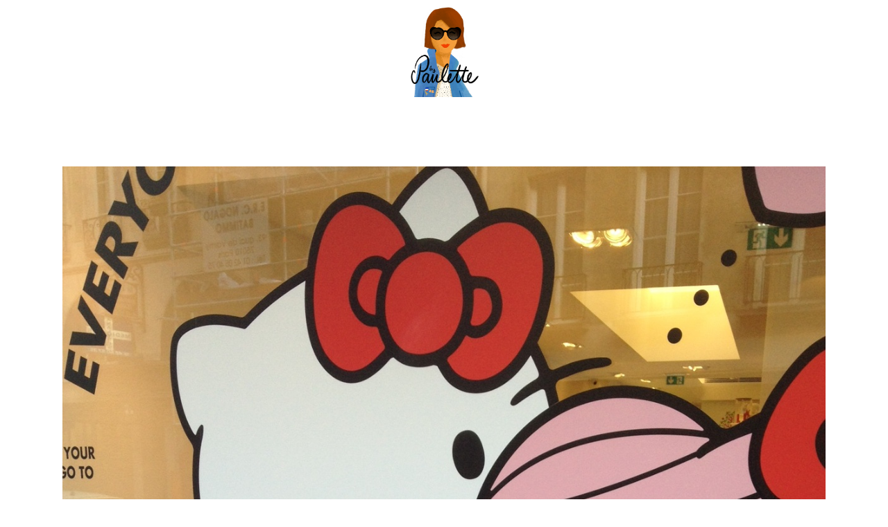

--- FILE ---
content_type: text/html; charset=UTF-8
request_url: http://bypaulette.fr/la-famille-des-monsieur-madame-accueille-madame-calin/
body_size: 15240
content:
<!DOCTYPE html>
<html lang="fr-FR">
<head>
			
		<meta charset="UTF-8"/>
		<link rel="profile" href="http://gmpg.org/xfn/11"/>
					<link rel="pingback" href="http://bypaulette.fr/xmlrpc.php">
			
				<meta name="viewport" content="width=device-width,initial-scale=1,user-scalable=yes">
		<meta name='robots' content='index, follow, max-image-preview:large, max-snippet:-1, max-video-preview:-1' />

	<!-- This site is optimized with the Yoast SEO plugin v24.9 - https://yoast.com/wordpress/plugins/seo/ -->
	<title>La famille des Monsieur Madame accueille Madame Câlin - By Paulette</title>
	<link rel="canonical" href="https://bypaulette.fr/la-famille-des-monsieur-madame-accueille-madame-calin/" />
	<meta property="og:locale" content="fr_FR" />
	<meta property="og:type" content="article" />
	<meta property="og:title" content="La famille des Monsieur Madame accueille Madame Câlin - By Paulette" />
	<meta property="og:description" content="On connait tous les livres « Monsieur Madame »! Canaille, en retard, bonheur, autoritaire…la grande famille accueille depuis quelques jours le numéro 42 des « Madame » : Madame Câlin. Ce personnage se différencie des autres car il est né de la collaboration entre Adam Hargreaves, [&hellip;]" />
	<meta property="og:url" content="https://bypaulette.fr/la-famille-des-monsieur-madame-accueille-madame-calin/" />
	<meta property="og:site_name" content="By Paulette" />
	<meta property="article:published_time" content="2014-05-08T13:22:57+00:00" />
	<meta property="og:image" content="https://bypaulette.fr/wp-content/uploads/2014/05/photo-2-copie1.jpg" />
	<meta property="og:image:width" content="1216" />
	<meta property="og:image:height" content="1286" />
	<meta property="og:image:type" content="image/jpeg" />
	<meta name="author" content="Paulette" />
	<meta name="twitter:card" content="summary_large_image" />
	<meta name="twitter:label1" content="Écrit par" />
	<meta name="twitter:data1" content="Paulette" />
	<meta name="twitter:label2" content="Durée de lecture estimée" />
	<meta name="twitter:data2" content="1 minute" />
	<script type="application/ld+json" class="yoast-schema-graph">{"@context":"https://schema.org","@graph":[{"@type":"WebPage","@id":"https://bypaulette.fr/la-famille-des-monsieur-madame-accueille-madame-calin/","url":"https://bypaulette.fr/la-famille-des-monsieur-madame-accueille-madame-calin/","name":"La famille des Monsieur Madame accueille Madame Câlin - By Paulette","isPartOf":{"@id":"http://bypaulette.fr/#website"},"primaryImageOfPage":{"@id":"https://bypaulette.fr/la-famille-des-monsieur-madame-accueille-madame-calin/#primaryimage"},"image":{"@id":"https://bypaulette.fr/la-famille-des-monsieur-madame-accueille-madame-calin/#primaryimage"},"thumbnailUrl":"http://bypaulette.fr/wp-content/uploads/2014/05/photo-2-copie1.jpg","datePublished":"2014-05-08T13:22:57+00:00","author":{"@id":"http://bypaulette.fr/#/schema/person/a69aa5cdc8aa5aa45af7f3e38d212b12"},"breadcrumb":{"@id":"https://bypaulette.fr/la-famille-des-monsieur-madame-accueille-madame-calin/#breadcrumb"},"inLanguage":"fr-FR","potentialAction":[{"@type":"ReadAction","target":["https://bypaulette.fr/la-famille-des-monsieur-madame-accueille-madame-calin/"]}]},{"@type":"ImageObject","inLanguage":"fr-FR","@id":"https://bypaulette.fr/la-famille-des-monsieur-madame-accueille-madame-calin/#primaryimage","url":"http://bypaulette.fr/wp-content/uploads/2014/05/photo-2-copie1.jpg","contentUrl":"http://bypaulette.fr/wp-content/uploads/2014/05/photo-2-copie1.jpg","width":1216,"height":1286},{"@type":"BreadcrumbList","@id":"https://bypaulette.fr/la-famille-des-monsieur-madame-accueille-madame-calin/#breadcrumb","itemListElement":[{"@type":"ListItem","position":1,"name":"Accueil","item":"http://bypaulette.fr/"},{"@type":"ListItem","position":2,"name":"Layout 1","item":"https://bypaulette.fr/layout-1-3/"},{"@type":"ListItem","position":3,"name":"La famille des Monsieur Madame accueille Madame Câlin"}]},{"@type":"WebSite","@id":"http://bypaulette.fr/#website","url":"http://bypaulette.fr/","name":"By Paulette","description":"","potentialAction":[{"@type":"SearchAction","target":{"@type":"EntryPoint","urlTemplate":"http://bypaulette.fr/?s={search_term_string}"},"query-input":{"@type":"PropertyValueSpecification","valueRequired":true,"valueName":"search_term_string"}}],"inLanguage":"fr-FR"},{"@type":"Person","@id":"http://bypaulette.fr/#/schema/person/a69aa5cdc8aa5aa45af7f3e38d212b12","name":"Paulette","image":{"@type":"ImageObject","inLanguage":"fr-FR","@id":"http://bypaulette.fr/#/schema/person/image/","url":"https://secure.gravatar.com/avatar/3ae5124f30b7f0abdeb7e5bbc6d9aed94445abe2ab32b3eb11447f713be0ae9c?s=96&d=mm&r=g","contentUrl":"https://secure.gravatar.com/avatar/3ae5124f30b7f0abdeb7e5bbc6d9aed94445abe2ab32b3eb11447f713be0ae9c?s=96&d=mm&r=g","caption":"Paulette"},"url":"http://bypaulette.fr/author/admin/"}]}</script>
	<!-- / Yoast SEO plugin. -->


<link rel='dns-prefetch' href='//fonts.googleapis.com' />
<link rel="alternate" type="application/rss+xml" title="By Paulette &raquo; Flux" href="http://bypaulette.fr/feed/" />
<link rel="alternate" type="application/rss+xml" title="By Paulette &raquo; Flux des commentaires" href="http://bypaulette.fr/comments/feed/" />
<link rel="alternate" type="application/rss+xml" title="By Paulette &raquo; La famille des Monsieur Madame accueille Madame Câlin Flux des commentaires" href="http://bypaulette.fr/la-famille-des-monsieur-madame-accueille-madame-calin/feed/" />
<link rel="alternate" title="oEmbed (JSON)" type="application/json+oembed" href="http://bypaulette.fr/wp-json/oembed/1.0/embed?url=http%3A%2F%2Fbypaulette.fr%2Fla-famille-des-monsieur-madame-accueille-madame-calin%2F" />
<link rel="alternate" title="oEmbed (XML)" type="text/xml+oembed" href="http://bypaulette.fr/wp-json/oembed/1.0/embed?url=http%3A%2F%2Fbypaulette.fr%2Fla-famille-des-monsieur-madame-accueille-madame-calin%2F&#038;format=xml" />
<style id='wp-img-auto-sizes-contain-inline-css' type='text/css'>
img:is([sizes=auto i],[sizes^="auto," i]){contain-intrinsic-size:3000px 1500px}
/*# sourceURL=wp-img-auto-sizes-contain-inline-css */
</style>
<style id='wp-emoji-styles-inline-css' type='text/css'>

	img.wp-smiley, img.emoji {
		display: inline !important;
		border: none !important;
		box-shadow: none !important;
		height: 1em !important;
		width: 1em !important;
		margin: 0 0.07em !important;
		vertical-align: -0.1em !important;
		background: none !important;
		padding: 0 !important;
	}
/*# sourceURL=wp-emoji-styles-inline-css */
</style>
<style id='wp-block-library-inline-css' type='text/css'>
:root{--wp-block-synced-color:#7a00df;--wp-block-synced-color--rgb:122,0,223;--wp-bound-block-color:var(--wp-block-synced-color);--wp-editor-canvas-background:#ddd;--wp-admin-theme-color:#007cba;--wp-admin-theme-color--rgb:0,124,186;--wp-admin-theme-color-darker-10:#006ba1;--wp-admin-theme-color-darker-10--rgb:0,107,160.5;--wp-admin-theme-color-darker-20:#005a87;--wp-admin-theme-color-darker-20--rgb:0,90,135;--wp-admin-border-width-focus:2px}@media (min-resolution:192dpi){:root{--wp-admin-border-width-focus:1.5px}}.wp-element-button{cursor:pointer}:root .has-very-light-gray-background-color{background-color:#eee}:root .has-very-dark-gray-background-color{background-color:#313131}:root .has-very-light-gray-color{color:#eee}:root .has-very-dark-gray-color{color:#313131}:root .has-vivid-green-cyan-to-vivid-cyan-blue-gradient-background{background:linear-gradient(135deg,#00d084,#0693e3)}:root .has-purple-crush-gradient-background{background:linear-gradient(135deg,#34e2e4,#4721fb 50%,#ab1dfe)}:root .has-hazy-dawn-gradient-background{background:linear-gradient(135deg,#faaca8,#dad0ec)}:root .has-subdued-olive-gradient-background{background:linear-gradient(135deg,#fafae1,#67a671)}:root .has-atomic-cream-gradient-background{background:linear-gradient(135deg,#fdd79a,#004a59)}:root .has-nightshade-gradient-background{background:linear-gradient(135deg,#330968,#31cdcf)}:root .has-midnight-gradient-background{background:linear-gradient(135deg,#020381,#2874fc)}:root{--wp--preset--font-size--normal:16px;--wp--preset--font-size--huge:42px}.has-regular-font-size{font-size:1em}.has-larger-font-size{font-size:2.625em}.has-normal-font-size{font-size:var(--wp--preset--font-size--normal)}.has-huge-font-size{font-size:var(--wp--preset--font-size--huge)}.has-text-align-center{text-align:center}.has-text-align-left{text-align:left}.has-text-align-right{text-align:right}.has-fit-text{white-space:nowrap!important}#end-resizable-editor-section{display:none}.aligncenter{clear:both}.items-justified-left{justify-content:flex-start}.items-justified-center{justify-content:center}.items-justified-right{justify-content:flex-end}.items-justified-space-between{justify-content:space-between}.screen-reader-text{border:0;clip-path:inset(50%);height:1px;margin:-1px;overflow:hidden;padding:0;position:absolute;width:1px;word-wrap:normal!important}.screen-reader-text:focus{background-color:#ddd;clip-path:none;color:#444;display:block;font-size:1em;height:auto;left:5px;line-height:normal;padding:15px 23px 14px;text-decoration:none;top:5px;width:auto;z-index:100000}html :where(.has-border-color){border-style:solid}html :where([style*=border-top-color]){border-top-style:solid}html :where([style*=border-right-color]){border-right-style:solid}html :where([style*=border-bottom-color]){border-bottom-style:solid}html :where([style*=border-left-color]){border-left-style:solid}html :where([style*=border-width]){border-style:solid}html :where([style*=border-top-width]){border-top-style:solid}html :where([style*=border-right-width]){border-right-style:solid}html :where([style*=border-bottom-width]){border-bottom-style:solid}html :where([style*=border-left-width]){border-left-style:solid}html :where(img[class*=wp-image-]){height:auto;max-width:100%}:where(figure){margin:0 0 1em}html :where(.is-position-sticky){--wp-admin--admin-bar--position-offset:var(--wp-admin--admin-bar--height,0px)}@media screen and (max-width:600px){html :where(.is-position-sticky){--wp-admin--admin-bar--position-offset:0px}}

/*# sourceURL=wp-block-library-inline-css */
</style><style id='global-styles-inline-css' type='text/css'>
:root{--wp--preset--aspect-ratio--square: 1;--wp--preset--aspect-ratio--4-3: 4/3;--wp--preset--aspect-ratio--3-4: 3/4;--wp--preset--aspect-ratio--3-2: 3/2;--wp--preset--aspect-ratio--2-3: 2/3;--wp--preset--aspect-ratio--16-9: 16/9;--wp--preset--aspect-ratio--9-16: 9/16;--wp--preset--color--black: #000000;--wp--preset--color--cyan-bluish-gray: #abb8c3;--wp--preset--color--white: #ffffff;--wp--preset--color--pale-pink: #f78da7;--wp--preset--color--vivid-red: #cf2e2e;--wp--preset--color--luminous-vivid-orange: #ff6900;--wp--preset--color--luminous-vivid-amber: #fcb900;--wp--preset--color--light-green-cyan: #7bdcb5;--wp--preset--color--vivid-green-cyan: #00d084;--wp--preset--color--pale-cyan-blue: #8ed1fc;--wp--preset--color--vivid-cyan-blue: #0693e3;--wp--preset--color--vivid-purple: #9b51e0;--wp--preset--gradient--vivid-cyan-blue-to-vivid-purple: linear-gradient(135deg,rgb(6,147,227) 0%,rgb(155,81,224) 100%);--wp--preset--gradient--light-green-cyan-to-vivid-green-cyan: linear-gradient(135deg,rgb(122,220,180) 0%,rgb(0,208,130) 100%);--wp--preset--gradient--luminous-vivid-amber-to-luminous-vivid-orange: linear-gradient(135deg,rgb(252,185,0) 0%,rgb(255,105,0) 100%);--wp--preset--gradient--luminous-vivid-orange-to-vivid-red: linear-gradient(135deg,rgb(255,105,0) 0%,rgb(207,46,46) 100%);--wp--preset--gradient--very-light-gray-to-cyan-bluish-gray: linear-gradient(135deg,rgb(238,238,238) 0%,rgb(169,184,195) 100%);--wp--preset--gradient--cool-to-warm-spectrum: linear-gradient(135deg,rgb(74,234,220) 0%,rgb(151,120,209) 20%,rgb(207,42,186) 40%,rgb(238,44,130) 60%,rgb(251,105,98) 80%,rgb(254,248,76) 100%);--wp--preset--gradient--blush-light-purple: linear-gradient(135deg,rgb(255,206,236) 0%,rgb(152,150,240) 100%);--wp--preset--gradient--blush-bordeaux: linear-gradient(135deg,rgb(254,205,165) 0%,rgb(254,45,45) 50%,rgb(107,0,62) 100%);--wp--preset--gradient--luminous-dusk: linear-gradient(135deg,rgb(255,203,112) 0%,rgb(199,81,192) 50%,rgb(65,88,208) 100%);--wp--preset--gradient--pale-ocean: linear-gradient(135deg,rgb(255,245,203) 0%,rgb(182,227,212) 50%,rgb(51,167,181) 100%);--wp--preset--gradient--electric-grass: linear-gradient(135deg,rgb(202,248,128) 0%,rgb(113,206,126) 100%);--wp--preset--gradient--midnight: linear-gradient(135deg,rgb(2,3,129) 0%,rgb(40,116,252) 100%);--wp--preset--font-size--small: 13px;--wp--preset--font-size--medium: 20px;--wp--preset--font-size--large: 36px;--wp--preset--font-size--x-large: 42px;--wp--preset--spacing--20: 0.44rem;--wp--preset--spacing--30: 0.67rem;--wp--preset--spacing--40: 1rem;--wp--preset--spacing--50: 1.5rem;--wp--preset--spacing--60: 2.25rem;--wp--preset--spacing--70: 3.38rem;--wp--preset--spacing--80: 5.06rem;--wp--preset--shadow--natural: 6px 6px 9px rgba(0, 0, 0, 0.2);--wp--preset--shadow--deep: 12px 12px 50px rgba(0, 0, 0, 0.4);--wp--preset--shadow--sharp: 6px 6px 0px rgba(0, 0, 0, 0.2);--wp--preset--shadow--outlined: 6px 6px 0px -3px rgb(255, 255, 255), 6px 6px rgb(0, 0, 0);--wp--preset--shadow--crisp: 6px 6px 0px rgb(0, 0, 0);}:where(.is-layout-flex){gap: 0.5em;}:where(.is-layout-grid){gap: 0.5em;}body .is-layout-flex{display: flex;}.is-layout-flex{flex-wrap: wrap;align-items: center;}.is-layout-flex > :is(*, div){margin: 0;}body .is-layout-grid{display: grid;}.is-layout-grid > :is(*, div){margin: 0;}:where(.wp-block-columns.is-layout-flex){gap: 2em;}:where(.wp-block-columns.is-layout-grid){gap: 2em;}:where(.wp-block-post-template.is-layout-flex){gap: 1.25em;}:where(.wp-block-post-template.is-layout-grid){gap: 1.25em;}.has-black-color{color: var(--wp--preset--color--black) !important;}.has-cyan-bluish-gray-color{color: var(--wp--preset--color--cyan-bluish-gray) !important;}.has-white-color{color: var(--wp--preset--color--white) !important;}.has-pale-pink-color{color: var(--wp--preset--color--pale-pink) !important;}.has-vivid-red-color{color: var(--wp--preset--color--vivid-red) !important;}.has-luminous-vivid-orange-color{color: var(--wp--preset--color--luminous-vivid-orange) !important;}.has-luminous-vivid-amber-color{color: var(--wp--preset--color--luminous-vivid-amber) !important;}.has-light-green-cyan-color{color: var(--wp--preset--color--light-green-cyan) !important;}.has-vivid-green-cyan-color{color: var(--wp--preset--color--vivid-green-cyan) !important;}.has-pale-cyan-blue-color{color: var(--wp--preset--color--pale-cyan-blue) !important;}.has-vivid-cyan-blue-color{color: var(--wp--preset--color--vivid-cyan-blue) !important;}.has-vivid-purple-color{color: var(--wp--preset--color--vivid-purple) !important;}.has-black-background-color{background-color: var(--wp--preset--color--black) !important;}.has-cyan-bluish-gray-background-color{background-color: var(--wp--preset--color--cyan-bluish-gray) !important;}.has-white-background-color{background-color: var(--wp--preset--color--white) !important;}.has-pale-pink-background-color{background-color: var(--wp--preset--color--pale-pink) !important;}.has-vivid-red-background-color{background-color: var(--wp--preset--color--vivid-red) !important;}.has-luminous-vivid-orange-background-color{background-color: var(--wp--preset--color--luminous-vivid-orange) !important;}.has-luminous-vivid-amber-background-color{background-color: var(--wp--preset--color--luminous-vivid-amber) !important;}.has-light-green-cyan-background-color{background-color: var(--wp--preset--color--light-green-cyan) !important;}.has-vivid-green-cyan-background-color{background-color: var(--wp--preset--color--vivid-green-cyan) !important;}.has-pale-cyan-blue-background-color{background-color: var(--wp--preset--color--pale-cyan-blue) !important;}.has-vivid-cyan-blue-background-color{background-color: var(--wp--preset--color--vivid-cyan-blue) !important;}.has-vivid-purple-background-color{background-color: var(--wp--preset--color--vivid-purple) !important;}.has-black-border-color{border-color: var(--wp--preset--color--black) !important;}.has-cyan-bluish-gray-border-color{border-color: var(--wp--preset--color--cyan-bluish-gray) !important;}.has-white-border-color{border-color: var(--wp--preset--color--white) !important;}.has-pale-pink-border-color{border-color: var(--wp--preset--color--pale-pink) !important;}.has-vivid-red-border-color{border-color: var(--wp--preset--color--vivid-red) !important;}.has-luminous-vivid-orange-border-color{border-color: var(--wp--preset--color--luminous-vivid-orange) !important;}.has-luminous-vivid-amber-border-color{border-color: var(--wp--preset--color--luminous-vivid-amber) !important;}.has-light-green-cyan-border-color{border-color: var(--wp--preset--color--light-green-cyan) !important;}.has-vivid-green-cyan-border-color{border-color: var(--wp--preset--color--vivid-green-cyan) !important;}.has-pale-cyan-blue-border-color{border-color: var(--wp--preset--color--pale-cyan-blue) !important;}.has-vivid-cyan-blue-border-color{border-color: var(--wp--preset--color--vivid-cyan-blue) !important;}.has-vivid-purple-border-color{border-color: var(--wp--preset--color--vivid-purple) !important;}.has-vivid-cyan-blue-to-vivid-purple-gradient-background{background: var(--wp--preset--gradient--vivid-cyan-blue-to-vivid-purple) !important;}.has-light-green-cyan-to-vivid-green-cyan-gradient-background{background: var(--wp--preset--gradient--light-green-cyan-to-vivid-green-cyan) !important;}.has-luminous-vivid-amber-to-luminous-vivid-orange-gradient-background{background: var(--wp--preset--gradient--luminous-vivid-amber-to-luminous-vivid-orange) !important;}.has-luminous-vivid-orange-to-vivid-red-gradient-background{background: var(--wp--preset--gradient--luminous-vivid-orange-to-vivid-red) !important;}.has-very-light-gray-to-cyan-bluish-gray-gradient-background{background: var(--wp--preset--gradient--very-light-gray-to-cyan-bluish-gray) !important;}.has-cool-to-warm-spectrum-gradient-background{background: var(--wp--preset--gradient--cool-to-warm-spectrum) !important;}.has-blush-light-purple-gradient-background{background: var(--wp--preset--gradient--blush-light-purple) !important;}.has-blush-bordeaux-gradient-background{background: var(--wp--preset--gradient--blush-bordeaux) !important;}.has-luminous-dusk-gradient-background{background: var(--wp--preset--gradient--luminous-dusk) !important;}.has-pale-ocean-gradient-background{background: var(--wp--preset--gradient--pale-ocean) !important;}.has-electric-grass-gradient-background{background: var(--wp--preset--gradient--electric-grass) !important;}.has-midnight-gradient-background{background: var(--wp--preset--gradient--midnight) !important;}.has-small-font-size{font-size: var(--wp--preset--font-size--small) !important;}.has-medium-font-size{font-size: var(--wp--preset--font-size--medium) !important;}.has-large-font-size{font-size: var(--wp--preset--font-size--large) !important;}.has-x-large-font-size{font-size: var(--wp--preset--font-size--x-large) !important;}
/*# sourceURL=global-styles-inline-css */
</style>

<style id='classic-theme-styles-inline-css' type='text/css'>
/*! This file is auto-generated */
.wp-block-button__link{color:#fff;background-color:#32373c;border-radius:9999px;box-shadow:none;text-decoration:none;padding:calc(.667em + 2px) calc(1.333em + 2px);font-size:1.125em}.wp-block-file__button{background:#32373c;color:#fff;text-decoration:none}
/*# sourceURL=/wp-includes/css/classic-themes.min.css */
</style>
<link rel='stylesheet' id='contact-form-7-css' href='http://bypaulette.fr/wp-content/plugins/contact-form-7/includes/css/styles.css?ver=5.7.7' type='text/css' media='all' />
<link rel='stylesheet' id='milieu-edge-style-handle-modules-css' href='http://bypaulette.fr/wp-content/themes/milieu/assets/css/modules.min.css?ver=6.9' type='text/css' media='all' />
<link rel='stylesheet' id='edgt-news-style-css' href='http://bypaulette.fr/wp-content/plugins/edgt-news/assets/css/news.min.css?ver=6.9' type='text/css' media='all' />
<link rel='stylesheet' id='milieu-edge-style-handle-modules-responsive-css' href='http://bypaulette.fr/wp-content/themes/milieu/assets/css/modules-responsive.min.css?ver=6.9' type='text/css' media='all' />
<link rel='stylesheet' id='edgt-news-responsive-style-css' href='http://bypaulette.fr/wp-content/plugins/edgt-news/assets/css/news-responsive.min.css?ver=6.9' type='text/css' media='all' />
<link rel='stylesheet' id='pinterestRSScss-css' href='http://bypaulette.fr/wp-content/plugins/pinterest-rss-widget/style.css?ver=6.9' type='text/css' media='all' />
<link rel='stylesheet' id='rs-plugin-settings-css' href='http://bypaulette.fr/wp-content/plugins/revslider/public/assets/css/settings.css?ver=5.4.8.3' type='text/css' media='all' />
<style id='rs-plugin-settings-inline-css' type='text/css'>
#rs-demo-id {}
/*# sourceURL=rs-plugin-settings-inline-css */
</style>
<link rel='stylesheet' id='wc-gallery-style-css' href='http://bypaulette.fr/wp-content/plugins/wc-gallery/includes/css/style.css?ver=1.67' type='text/css' media='all' />
<link rel='stylesheet' id='wc-gallery-popup-style-css' href='http://bypaulette.fr/wp-content/plugins/wc-gallery/includes/css/magnific-popup.css?ver=1.1.0' type='text/css' media='all' />
<link rel='stylesheet' id='wc-gallery-flexslider-style-css' href='http://bypaulette.fr/wp-content/plugins/wc-gallery/includes/vendors/flexslider/flexslider.css?ver=2.6.1' type='text/css' media='all' />
<link rel='stylesheet' id='wc-gallery-owlcarousel-style-css' href='http://bypaulette.fr/wp-content/plugins/wc-gallery/includes/vendors/owlcarousel/assets/owl.carousel.css?ver=2.1.4' type='text/css' media='all' />
<link rel='stylesheet' id='wc-gallery-owlcarousel-theme-style-css' href='http://bypaulette.fr/wp-content/plugins/wc-gallery/includes/vendors/owlcarousel/assets/owl.theme.default.css?ver=2.1.4' type='text/css' media='all' />
<link rel='stylesheet' id='wc-responsive-video-scripts-css' href='http://bypaulette.fr/wp-content/plugins/wc-responsive-video/includes/css/style.css?ver=1.11' type='text/css' media='all' />
<link rel='stylesheet' id='wc-shortcodes-style-css' href='http://bypaulette.fr/wp-content/plugins/wc-shortcodes/public/assets/css/style.css?ver=3.46' type='text/css' media='all' />
<link rel='stylesheet' id='milieu-edge-style-handle-default-style-css' href='http://bypaulette.fr/wp-content/themes/milieu/style.css?ver=6.9' type='text/css' media='all' />
<link rel='stylesheet' id='edgt-font_awesome-css' href='http://bypaulette.fr/wp-content/themes/milieu/assets/css/font-awesome/css/font-awesome.min.css?ver=6.9' type='text/css' media='all' />
<link rel='stylesheet' id='edgt-font_elegant-css' href='http://bypaulette.fr/wp-content/themes/milieu/assets/css/elegant-icons/style.min.css?ver=6.9' type='text/css' media='all' />
<link rel='stylesheet' id='edgt-ion_icons-css' href='http://bypaulette.fr/wp-content/themes/milieu/assets/css/ion-icons/css/ionicons.min.css?ver=6.9' type='text/css' media='all' />
<link rel='stylesheet' id='edgt-linea_icons-css' href='http://bypaulette.fr/wp-content/themes/milieu/assets/css/linea-icons/style.css?ver=6.9' type='text/css' media='all' />
<link rel='stylesheet' id='mediaelement-css' href='http://bypaulette.fr/wp-includes/js/mediaelement/mediaelementplayer-legacy.min.css?ver=4.2.17' type='text/css' media='all' />
<link rel='stylesheet' id='wp-mediaelement-css' href='http://bypaulette.fr/wp-includes/js/mediaelement/wp-mediaelement.min.css?ver=6.9' type='text/css' media='all' />
<link rel='stylesheet' id='milieu-edge-style-handle-style-dynamic-css' href='http://bypaulette.fr/wp-content/themes/milieu/assets/css/style_dynamic.css?ver=1572428787' type='text/css' media='all' />
<link rel='stylesheet' id='milieu-edge-style-handle-style-dynamic-responsive-css' href='http://bypaulette.fr/wp-content/themes/milieu/assets/css/style_dynamic_responsive.css?ver=1572428787' type='text/css' media='all' />
<link rel='stylesheet' id='milieu-edge-style-handle-google-fonts-css' href='http://fonts.googleapis.com/css?family=Lustria%3A300%2C400%2C700%7CRoboto%3A300%2C400%2C700%7COpen+Sans%3A300%2C400%2C700&#038;subset=latin-ext&#038;ver=1.0.0' type='text/css' media='all' />
<link rel='stylesheet' id='wordpresscanvas-font-awesome-css' href='http://bypaulette.fr/wp-content/plugins/wc-shortcodes/public/assets/css/font-awesome.min.css?ver=4.7.0' type='text/css' media='all' />
<script type="text/javascript" src="http://bypaulette.fr/wp-includes/js/jquery/jquery.min.js?ver=3.7.1" id="jquery-core-js"></script>
<script type="text/javascript" src="http://bypaulette.fr/wp-includes/js/jquery/jquery-migrate.min.js?ver=3.4.1" id="jquery-migrate-js"></script>
<script type="text/javascript" src="http://bypaulette.fr/wp-content/plugins/pinterest-rss-widget/jquery.nailthumb.1.0.min.js?ver=6.9" id="pinterestRSSjs-js"></script>
<script type="text/javascript" src="http://bypaulette.fr/wp-content/plugins/revslider/public/assets/js/jquery.themepunch.tools.min.js?ver=5.4.8.3" id="tp-tools-js"></script>
<script type="text/javascript" src="http://bypaulette.fr/wp-content/plugins/revslider/public/assets/js/jquery.themepunch.revolution.min.js?ver=5.4.8.3" id="revmin-js"></script>
<link rel="https://api.w.org/" href="http://bypaulette.fr/wp-json/" /><link rel="alternate" title="JSON" type="application/json" href="http://bypaulette.fr/wp-json/wp/v2/posts/3987" /><link rel="EditURI" type="application/rsd+xml" title="RSD" href="http://bypaulette.fr/xmlrpc.php?rsd" />
<meta name="generator" content="WordPress 6.9" />
<link rel='shortlink' href='http://bypaulette.fr/?p=3987' />
<meta name="generator" content="Powered by WPBakery Page Builder - drag and drop page builder for WordPress."/>
<!--[if lte IE 9]><link rel="stylesheet" type="text/css" href="http://bypaulette.fr/wp-content/plugins/js_composer/assets/css/vc_lte_ie9.min.css" media="screen"><![endif]--><meta name="generator" content="Powered by Slider Revolution 5.4.8.3 - responsive, Mobile-Friendly Slider Plugin for WordPress with comfortable drag and drop interface." />
<link rel="icon" href="http://bypaulette.fr/wp-content/uploads/2019/10/cropped-image1-32x32.jpeg" sizes="32x32" />
<link rel="icon" href="http://bypaulette.fr/wp-content/uploads/2019/10/cropped-image1-192x192.jpeg" sizes="192x192" />
<link rel="apple-touch-icon" href="http://bypaulette.fr/wp-content/uploads/2019/10/cropped-image1-180x180.jpeg" />
<meta name="msapplication-TileImage" content="http://bypaulette.fr/wp-content/uploads/2019/10/cropped-image1-270x270.jpeg" />
<script type="text/javascript">function setREVStartSize(e){									
						try{ e.c=jQuery(e.c);var i=jQuery(window).width(),t=9999,r=0,n=0,l=0,f=0,s=0,h=0;
							if(e.responsiveLevels&&(jQuery.each(e.responsiveLevels,function(e,f){f>i&&(t=r=f,l=e),i>f&&f>r&&(r=f,n=e)}),t>r&&(l=n)),f=e.gridheight[l]||e.gridheight[0]||e.gridheight,s=e.gridwidth[l]||e.gridwidth[0]||e.gridwidth,h=i/s,h=h>1?1:h,f=Math.round(h*f),"fullscreen"==e.sliderLayout){var u=(e.c.width(),jQuery(window).height());if(void 0!=e.fullScreenOffsetContainer){var c=e.fullScreenOffsetContainer.split(",");if (c) jQuery.each(c,function(e,i){u=jQuery(i).length>0?u-jQuery(i).outerHeight(!0):u}),e.fullScreenOffset.split("%").length>1&&void 0!=e.fullScreenOffset&&e.fullScreenOffset.length>0?u-=jQuery(window).height()*parseInt(e.fullScreenOffset,0)/100:void 0!=e.fullScreenOffset&&e.fullScreenOffset.length>0&&(u-=parseInt(e.fullScreenOffset,0))}f=u}else void 0!=e.minHeight&&f<e.minHeight&&(f=e.minHeight);e.c.closest(".rev_slider_wrapper").css({height:f})					
						}catch(d){console.log("Failure at Presize of Slider:"+d)}						
					};</script>
		<style type="text/css" id="wp-custom-css">
			.edgt-page-header .edgt-menu-area .edgt-logo-wrapper a {
    max-height: 200px !important;
}

.single-post .edgt-comment-holder .edgt-comment-holder-inner {
    padding:0 !important;
}

.edgt-comment-form .edgt-comment-form-inner {
    padding: 30px 0 !important;
}
.edgt-comment-holder .edgt-comments-title {
    margin-bottom: 10px !important;
}
.edgt-blog-holder.edgt-blog-single article {
    margin-bottom: 10px !important;
}		</style>
		<noscript><style type="text/css"> .wpb_animate_when_almost_visible { opacity: 1; }</style></noscript></head>
<body class="wp-singular post-template-default single single-post postid-3987 single-format-standard wp-theme-milieu edgt-core-1.0.2 edgt-news-1.0 wc-shortcodes-font-awesome-enabled milieu-ver-1.3 edgt-grid-1400 edgt-no-behavior edgt-dropdown-default edgt-header-centered edgt-menu-area-shadow-disable edgt-menu-area-in-grid-shadow-disable edgt-menu-area-border-disable edgt-logo-area-border-disable edgt-logo-area-in-grid-border-disable edgt-header-vertical-shadow-disable edgt-header-vertical-border-disable edgt-default-mobile-header edgt-sticky-up-mobile-header wpb-js-composer js-comp-ver-5.7 vc_responsive edgt-fullscreen-search edgt-search-fade" itemscope itemtype="http://schema.org/WebPage">
	
    <div class="edgt-wrapper">
        <div class="edgt-wrapper-inner">
            <div class="edgt-fullscreen-search-holder">
	<a class="edgt-fullscreen-search-close" href="javascript:void(0)">
		<i class="edgt-icon-ion-icon ion-ios-close-empty " ></i>	</a>
	<div class="edgt-fullscreen-search-table">
		<div class="edgt-fullscreen-search-cell">
			<div class="edgt-fullscreen-search-inner">
				<form action="http://bypaulette.fr/" class="edgt-fullscreen-search-form" method="get">
					<div class="edgt-form-holder">
						<div class="edgt-form-holder-inner">
							<div class="edgt-field-holder">
								<input type="text" placeholder="" name="s" class="edgt-search-field" autocomplete="off"/>
							</div>
							<button type="submit" class="edgt-search-submit"><i class="edgt-icon-ion-icon ion-ios-search " ></i></button>
							<div class="edgt-line"></div>
						</div>
					</div>
				</form>
			</div>
		</div>
	</div>
</div>
<header class="edgt-page-header">
		
    <div class="edgt-logo-area">
	    	    
        			
            <div class="edgt-vertical-align-containers">
                <div class="edgt-position-center"><!--
                 --><div class="edgt-position-center-inner">
                        

<div class="edgt-logo-wrapper">
    <a itemprop="url" href="http://bypaulette.fr/" style="height: 1653px;">
        <img itemprop="image" class="edgt-normal-logo" src="http://bypaulette.fr/wp-content/uploads/2019/10/image1.jpeg" width="3307" height="3307"  alt=""/>
                    </a>
</div>

                    </div>
                </div>
            </div>
	            
            </div>
	
    	        
    <div class="edgt-menu-area">
	    	    
        	            
            <div class="edgt-vertical-align-containers">
                <div class="edgt-position-left"><!--
                 --><div class="edgt-position-left-inner">
                                            </div>
                </div>
                <div class="edgt-position-center"><!--
                 --><div class="edgt-position-center-inner">
                        
<nav class="edgt-main-menu edgt-drop-down edgt-default-nav">
    </nav>

                    </div>
                </div>
                <div class="edgt-position-right"><!--
                 --><div class="edgt-position-right-inner">
                                            </div>
                </div>
            </div>
	            
            </div>
	
    	
		
	</header>


<header class="edgt-mobile-header">
		
	<div class="edgt-mobile-header-inner">
		<div class="edgt-mobile-header-holder">
			<div class="edgt-grid">
				<div class="edgt-vertical-align-containers">
					<div class="edgt-vertical-align-containers">
													<div class="edgt-mobile-menu-opener">
								<a href="javascript:void(0)">
									<span class="edgt-mobile-menu-icon">
										<span aria-hidden="true" class="edgt-icon-font-elegant icon_menu " ></span>									</span>
																	</a>
							</div>
												<div class="edgt-position-center"><!--
						 --><div class="edgt-position-center-inner">
								

<div class="edgt-mobile-logo-wrapper">
    <a itemprop="url" href="http://bypaulette.fr/" style="height: 1653px">
        <img itemprop="image" src="http://bypaulette.fr/wp-content/uploads/2019/10/image1.jpeg" width="3307" height="3307"  alt=""/>
    </a>
</div>

							</div>
						</div>
						<div class="edgt-position-right"><!--
						 --><div class="edgt-position-right-inner">
										
		<a   class="edgt-search-opener edgt-icon-has-hover" href="javascript:void(0)">
            <span class="edgt-search-opener-wrapper">
                <i class="edgt-icon-ion-icon ion-ios-search "></i>	            		            <span class="edgt-search-icon-text">Search</span>
	                        </span>
		</a>
								</div>
						</div>
					</div>
				</div>
			</div>
		</div>
		
    <nav class="edgt-mobile-nav">
        <div class="edgt-grid">
            <ul id="menu-categories" class=""><li id="mobile-menu-item-12321" class="menu-item menu-item-type-custom menu-item-object-custom menu-item-home "><a href="http://bypaulette.fr" class=""><span>Accueil</span></a></li>
<li id="mobile-menu-item-19928" class="menu-item menu-item-type-taxonomy menu-item-object-category menu-item-has-children  has_sub"><a href="http://bypaulette.fr/category/categories/" class=""><span>Catégories</span></a><span class="mobile_arrow"><i class="edgt-sub-arrow fa fa-angle-right"></i><i class="fa fa-angle-down"></i></span>
<ul class="sub_menu">
	<li id="mobile-menu-item-12194" class="menu-item menu-item-type-taxonomy menu-item-object-category menu-item-has-children  has_sub"><a href="http://bypaulette.fr/category/diy/" class=""><span>Avec mes mains</span></a><span class="mobile_arrow"><i class="edgt-sub-arrow fa fa-angle-right"></i><i class="fa fa-angle-down"></i></span>
	<ul class="sub_menu">
		<li id="mobile-menu-item-18411" class="menu-item menu-item-type-taxonomy menu-item-object-category "><a href="http://bypaulette.fr/category/couture/" class=""><span>Couture</span></a></li>
		<li id="mobile-menu-item-18412" class="menu-item menu-item-type-taxonomy menu-item-object-category "><a href="http://bypaulette.fr/category/diy-2/" class=""><span>DIY</span></a></li>
	</ul>
</li>
	<li id="mobile-menu-item-12200" class="menu-item menu-item-type-custom menu-item-object-custom menu-item-home menu-item-has-children  has_sub"><a href="http://bypaulette.fr" class=""><span>Dans ma vie</span></a><span class="mobile_arrow"><i class="edgt-sub-arrow fa fa-angle-right"></i><i class="fa fa-angle-down"></i></span>
	<ul class="sub_menu">
		<li id="mobile-menu-item-12182" class="menu-item menu-item-type-taxonomy menu-item-object-category "><a href="http://bypaulette.fr/category/ma-semaine-by-paulette/" class=""><span>Humeurs</span></a></li>
		<li id="mobile-menu-item-12226" class="menu-item menu-item-type-taxonomy menu-item-object-category "><a href="http://bypaulette.fr/category/today-was-a-good-day/" class=""><span>Today was a good day</span></a></li>
		<li id="mobile-menu-item-20325" class="menu-item menu-item-type-taxonomy menu-item-object-category "><a href="http://bypaulette.fr/category/weight-watchers/" class=""><span>Weight Watchers</span></a></li>
	</ul>
</li>
	<li id="mobile-menu-item-12191" class="menu-item menu-item-type-taxonomy menu-item-object-category "><a href="http://bypaulette.fr/category/deco-by-paulette/" class=""><span>Déco</span></a></li>
	<li id="mobile-menu-item-12227" class="menu-item menu-item-type-taxonomy menu-item-object-category "><a href="http://bypaulette.fr/category/jouer-les-touristes/" class=""><span>Jouer les touristes</span></a></li>
	<li id="mobile-menu-item-12087" class="menu-item menu-item-type-custom menu-item-object-custom menu-item-has-children  has_sub"><a href="" class=""><span>Pour les kids</span></a><span class="mobile_arrow"><i class="edgt-sub-arrow fa fa-angle-right"></i><i class="fa fa-angle-down"></i></span>
	<ul class="sub_menu">
		<li id="mobile-menu-item-12183" class="menu-item menu-item-type-taxonomy menu-item-object-category current-post-ancestor current-menu-parent current-post-parent "><a href="http://bypaulette.fr/category/jeux-et-activites-by-paulette/" class=""><span>Activités et culture</span></a></li>
		<li id="mobile-menu-item-12193" class="menu-item menu-item-type-taxonomy menu-item-object-category "><a href="http://bypaulette.fr/category/look/" class=""><span>Looks</span></a></li>
		<li id="mobile-menu-item-17219" class="menu-item menu-item-type-taxonomy menu-item-object-category "><a href="http://bypaulette.fr/category/miam-miam-by-paulette/" class=""><span>Miam miam</span></a></li>
		<li id="mobile-menu-item-12181" class="menu-item menu-item-type-taxonomy menu-item-object-category "><a href="http://bypaulette.fr/category/shopping-by-paulette/" class=""><span>Shopping</span></a></li>
		<li id="mobile-menu-item-12192" class="menu-item menu-item-type-taxonomy menu-item-object-category "><a href="http://bypaulette.fr/category/divers-by-paulette/" class=""><span>Un peu de tout</span></a></li>
	</ul>
</li>
	<li id="mobile-menu-item-12450" class="menu-item menu-item-type-taxonomy menu-item-object-category "><a href="http://bypaulette.fr/category/tests-by-paulette/" class=""><span>Tests</span></a></li>
</ul>
</li>
<li id="mobile-menu-item-19927" class="menu-item menu-item-type-post_type menu-item-object-page "><a href="http://bypaulette.fr/about/" class=""><span>A propos</span></a></li>
</ul>        </div>
    </nav>

	</div>
	
	</header>

	
	        			<a id='edgt-back-to-top' href='#'>
                <span class="edgt-icon-stack">
                     <i class="edgt-icon-font-awesome fa fa-angle-up "></i>                </span>
			</a>
			        
            <div class="edgt-content" >
                <div class="edgt-content-inner">	
	<div class="edgt-container">
				
		<div class="edgt-container-inner clearfix">
			<div class="edgt-grid-row  edgt-grid-large-gutter">
	<div class="edgt-page-content-holder edgt-grid-col-12">
		<div class="edgt-blog-holder edgt-blog-single edgt-blog-single-standard">
			<article id="post-3987" class="post-3987 post type-post status-publish format-standard has-post-thumbnail hentry category-jeux-et-activites-by-paulette tag-by-little-ones tag-colette tag-hello-kitty tag-madame-calin tag-yuko-yamaguchi">
    <div class="edgt-post-content">
        <div class="edgt-post-heading">
            
	<div class="edgt-post-image">
				<img width="1216" height="1286" src="http://bypaulette.fr/wp-content/uploads/2014/05/photo-2-copie1.jpg" class="attachment-full size-full wp-post-image" alt="" decoding="async" fetchpriority="high" srcset="http://bypaulette.fr/wp-content/uploads/2014/05/photo-2-copie1.jpg 1216w, http://bypaulette.fr/wp-content/uploads/2014/05/photo-2-copie1-768x812.jpg 768w, http://bypaulette.fr/wp-content/uploads/2014/05/photo-2-copie1-284x300.jpg 284w, http://bypaulette.fr/wp-content/uploads/2014/05/photo-2-copie1-968x1024.jpg 968w, http://bypaulette.fr/wp-content/uploads/2014/05/photo-2-copie1-250x264.jpg 250w, http://bypaulette.fr/wp-content/uploads/2014/05/photo-2-copie1-550x582.jpg 550w, http://bypaulette.fr/wp-content/uploads/2014/05/photo-2-copie1-800x846.jpg 800w, http://bypaulette.fr/wp-content/uploads/2014/05/photo-2-copie1-170x180.jpg 170w, http://bypaulette.fr/wp-content/uploads/2014/05/photo-2-copie1-473x500.jpg 473w" sizes="(max-width: 1216px) 100vw, 1216px" />					</div>
        </div>
        <div class="edgt-post-text">
            <div class="edgt-post-text-inner">
                <div class="edgt-post-info-top">
                    <div itemprop="dateCreated" class="edgt-post-info-date entry-date published updated">
            <a itemprop="url" href="http://bypaulette.fr/2014/05/">
    
        8 mai 2014        </a>
    <meta itemprop="interactionCount" content="UserComments: 2"/>
</div>                    <div class="edgt-post-info-category">
    <a href="http://bypaulette.fr/category/jeux-et-activites-by-paulette/" rel="category tag">Activités et culture</a></div>                </div>
                <div class="edgt-post-text-main">
                    
<h2 itemprop="name" class="entry-title edgt-post-title" >
            La famille des Monsieur Madame accueille Madame Câlin    </h2>                    <p>On connait tous les livres « Monsieur Madame »!</p>
<p>Canaille, en retard, bonheur, autoritaire…la grande famille accueille depuis quelques jours le numéro 42 des « Madame » : Madame Câlin.</p>
<p>Ce personnage se différencie des autres car il est né de la collaboration entre Adam Hargreaves, le fils du créateur des « Monsieur Madame » et Yuko Yamaguchi, THE illustratrice d&rsquo;Hello Kitty.</p>
<p>J&rsquo;ai eu l&rsquo;immense joie d&rsquo;être invitée hier chez <a href="http://www.colette.fr">Colette</a> pour rencontrer Madame Câlin et Yuko Yamaguchi. Et Louise a eu le plaisir de réaliser un magnifique petit noeud rouge (sorti de l&rsquo;imaginaire de <a href="http://www.bylittleones.com">Coralie</a>) que les fans de Kawaï se sont arraché.</p>
<p><a href="http://bypaulette.fr/la-famille-des-monsieur-madame-accueille-madame-calin/webkitty-calin/" rel="attachment wp-att-3991"><img decoding="async" class="aligncenter  wp-image-3991" src="http://bypaulette.fr/wp-content/uploads/2014/05/webkitty-calin-1022x1024.jpg" alt="webkitty-calin" width="352" height="386" /></a></p>
<p>Je partage avec vous quelques photos de cet agréable (mais surpeuplé) moment.</p>
<p><a href="http://bypaulette.fr/la-famille-des-monsieur-madame-accueille-madame-calin/photo-1-122/" rel="attachment wp-att-3989"><img decoding="async" class="aligncenter  wp-image-3989" src="http://bypaulette.fr/wp-content/uploads/2014/05/photo-11-942x1024.jpg" alt="photo 1" width="412" height="489" /></a></p>
<p style="text-align: center;"><a href="http://bypaulette.fr/la-famille-des-monsieur-madame-accueille-madame-calin/photo-1-copie-3/" rel="attachment wp-att-3980"><img loading="lazy" decoding="async" class="aligncenter  wp-image-3980" src="http://bypaulette.fr/wp-content/uploads/2014/05/photo-1-copie-e1399554183503-1024x768.jpg" alt="photo 1 copie" width="656" height="538" /></a></p>
<p style="text-align: center;"> <a href="http://bypaulette.fr/la-famille-des-monsieur-madame-accueille-madame-calin/photo-54/" rel="attachment wp-att-3992"><img loading="lazy" decoding="async" class="alignnone  wp-image-3992" src="http://bypaulette.fr/wp-content/uploads/2014/05/photo2-e1399554661224-768x1024.jpg" alt="photo" width="303" height="442" /></a> <a href="http://bypaulette.fr/la-famille-des-monsieur-madame-accueille-madame-calin/photo-2-117/" rel="attachment wp-att-3983"><img loading="lazy" decoding="async" class="alignnone  wp-image-3983" src="http://bypaulette.fr/wp-content/uploads/2014/05/photo-2-e1399554107753-768x1024.jpg" alt="photo 2" width="305" height="444" /></a></p>
<p style="text-align: center;"><a href="http://bypaulette.fr/la-famille-des-monsieur-madame-accueille-madame-calin/photo-2-copie-3/" rel="attachment wp-att-3990"><img loading="lazy" decoding="async" class="aligncenter  wp-image-3990" src="http://bypaulette.fr/wp-content/uploads/2014/05/photo-2-copie-968x1024.jpg" alt="photo 2 copie" width="420" height="486" /></a></p>
<p style="text-align: left;">Une collection dédiée de textile et de papeterie a également été réalisée pour l&rsquo;occasion et est en vente actuellement chez Colette (je précise à prix abordable).</p>
<p style="text-align: left;"><a href="http://bypaulette.fr/la-famille-des-monsieur-madame-accueille-madame-calin/photo-53/" rel="attachment wp-att-3986"><img loading="lazy" decoding="async" class="aligncenter  wp-image-3986" src="http://bypaulette.fr/wp-content/uploads/2014/05/photo1-e1399554068876-1024x1024.jpg" alt="photo" width="525" height="575" /></a></p>
<p style="text-align: left;">Le livre quant à lui est en vente dans toutes les bonnes librairies.</p>
                                    </div>
                <div class="edgt-post-info-bottom clearfix">
                    <div class="edgt-post-info-bottom-left">
                        <div class="edgt-post-info-author">
    <span class="edgt-post-info-author-text">
        By    </span>
    <a itemprop="author" class="edgt-post-info-author-link" href="http://bypaulette.fr/author/admin/">
        Paulette    </a>
</div>                        	<div class="edgt-post-info-comments-holder">
		<a itemprop="url" class="edgt-post-info-comments" href="http://bypaulette.fr/la-famille-des-monsieur-madame-accueille-madame-calin/#comments" target="_self">
			2 Comments		</a>
	</div>
                        	<div class="edgt-blog-like">
		<a href="#" class="edgt-like" id="edgt-like-3987-756" title="Like this"><i class="icon_heart_alt"></i><span>0</span></a>	</div>
                        <div class="edgt-tags-holder">
    <div class="edgt-tags">
        <a href="http://bypaulette.fr/tag/by-little-ones/" rel="tag">by little ones</a>, <a href="http://bypaulette.fr/tag/colette/" rel="tag">colette</a>, <a href="http://bypaulette.fr/tag/hello-kitty/" rel="tag">hello kitty</a>, <a href="http://bypaulette.fr/tag/madame-calin/" rel="tag">madame câlin</a>, <a href="http://bypaulette.fr/tag/yuko-yamaguchi/" rel="tag">Yuko Yamaguchi</a>    </div>
</div>
                    </div>
                    <div class="edgt-post-info-bottom-right">
                                            </div>
                </div>
            </div>
        </div>
    </div>
</article>	<div class="edgt-comment-holder clearfix" id="comments">
					<div class="edgt-comment-holder-inner">
				<div class="edgt-comments-title">
					<h3>2 Comments</h3>
				</div>
				<div class="edgt-comments">
					<ul class="edgt-comment-list">
								
		<li>
		<div class="edgt-comment clearfix">
							<div class="edgt-comment-image"> <img alt='' src='https://secure.gravatar.com/avatar/5b64e20c8e0898627dcc42b45421e294bddee9b00b79203ff3e65c07b088be08?s=96&#038;d=mm&#038;r=g' class='avatar avatar-96 photo' height='96' width='96' /> </div>
						<div class="edgt-comment-text">
			    <div class="edgt-comment-info">
					<h6 class="edgt-comment-name vcard">
												<a href="http://mini.reyve.fr" class="url" rel="ugc external nofollow">Eve</a>					</h6>
				</div>
				<div class="edgt-comment-date">9 mai 2014</div>
				<a rel="nofollow" class="comment-reply-link" href="#comment-2068" data-commentid="2068" data-postid="3987" data-belowelement="comment-2068" data-respondelement="respond" data-replyto="Répondre à Eve" aria-label="Répondre à Eve">reply</a>									<div class="edgt-text-holder" id="comment-2068">
						<p>trop bien !</p>
					</div>
							</div>
		</div>
				</li><!-- #comment-## -->
		
		<li>
		<div class="edgt-comment clearfix">
							<div class="edgt-comment-image"> <img alt='' src='https://secure.gravatar.com/avatar/f596fa2fdc6c1956985740255e5b19b70cb65e917cf9c2ff322290fdc383cbb6?s=96&#038;d=mm&#038;r=g' class='avatar avatar-96 photo' height='96' width='96' /> </div>
						<div class="edgt-comment-text">
			    <div class="edgt-comment-info">
					<h6 class="edgt-comment-name vcard">
												<a href="http://www.monelephantapois.com" class="url" rel="ugc external nofollow">Mon éléphant à pois</a>					</h6>
				</div>
				<div class="edgt-comment-date">8 mai 2014</div>
				<a rel="nofollow" class="comment-reply-link" href="#comment-2067" data-commentid="2067" data-postid="3987" data-belowelement="comment-2067" data-respondelement="respond" data-replyto="Répondre à Mon éléphant à pois" aria-label="Répondre à Mon éléphant à pois">reply</a>									<div class="edgt-text-holder" id="comment-2067">
						<p>Le noeud rouge, le sac et le livre « Madame Câlin » nous plaisent beaucoup ! Et quel événement extra !</p>
					</div>
							</div>
		</div>
				</li><!-- #comment-## -->
					</ul>
				</div>
			</div>
					</div>
	
            <div class="edgt-comment-form">
            <div class="edgt-comment-form-inner">
                	<div id="respond" class="comment-respond">
		<h3 id="reply-title" class="comment-reply-title">Post a Comment <small><a rel="nofollow" id="cancel-comment-reply-link" href="/la-famille-des-monsieur-madame-accueille-madame-calin/#respond" style="display:none;">cancel reply</a></small></h3><form action="http://bypaulette.fr/wp-comments-post.php" method="post" id="commentform" class="comment-form"><textarea id="comment" placeholder="Leave a comment" name="comment" cols="45" rows="1" aria-required="true"></textarea><div class="edgt-grid"><div class="edgt-grid-row"><div class="edgt-grid-col-6"><input id="author" name="author" placeholder="Your Name" type="text" value="" aria-required='true' /></div>
<div class="edgt-grid-col-6"><input id="email" name="email" placeholder="Your Email" type="text" value="" aria-required='true' /></div></div></div>
<p class="comment-form-cookies-consent"><input id="wp-comment-cookies-consent" name="wp-comment-cookies-consent" type="checkbox" value="yes"  /><label for="wp-comment-cookies-consent">Save my name, email, and website in this browser for the next time I comment.</label></p>
<p class="form-submit"><input name="submit" type="submit" id="submit_comment" class="submit" value="Submit" /> <input type='hidden' name='comment_post_ID' value='3987' id='comment_post_ID' />
<input type='hidden' name='comment_parent' id='comment_parent' value='0' />
</p><p style="display: none;"><input type="hidden" id="akismet_comment_nonce" name="akismet_comment_nonce" value="653ac351ab" /></p><p style="display: none !important;" class="akismet-fields-container" data-prefix="ak_"><label>&#916;<textarea name="ak_hp_textarea" cols="45" rows="8" maxlength="100"></textarea></label><input type="hidden" id="ak_js_1" name="ak_js" value="97"/><script>document.getElementById( "ak_js_1" ).setAttribute( "value", ( new Date() ).getTime() );</script></p></form>	</div><!-- #respond -->
	            </div>
        </div>
    			</div>
	</div>
	</div>		</div>
		
			</div>
</div> <!-- close div.content_inner -->
	</div>  <!-- close div.content -->
					<footer class="edgt-page-footer">
				<div class="edgt-footer-top-holder">
	<div class="edgt-footer-top-inner edgt-full-width">
		<div class="edgt-grid-row edgt-footer-top-alignment-center">
							<div class="edgt-column-content edgt-grid-col-12">
					<div class="edgt-columnt-content-inner">
											</div>
				</div>
					</div>
	</div>
</div><div class="edgt-footer-bottom-holder">
	<div class="edgt-footer-bottom-inner edgt-full-width">
		<div class="edgt-grid-row ">
							<div class="edgt-grid-col-12">
					<div id="text-3" class="widget edgt-footer-bottom-column-1 widget_text">			<div class="textwidget"><p>COPYRIGHT 2019/ By Paulette</p>
</div>
		</div>				</div>
					</div>
	</div>
</div>			</footer>
			</div> <!-- close div.edgt-wrapper-inner  -->
</div> <!-- close div.edgt-wrapper -->
<script type="speculationrules">
{"prefetch":[{"source":"document","where":{"and":[{"href_matches":"/*"},{"not":{"href_matches":["/wp-*.php","/wp-admin/*","/wp-content/uploads/*","/wp-content/*","/wp-content/plugins/*","/wp-content/themes/milieu/*","/*\\?(.+)"]}},{"not":{"selector_matches":"a[rel~=\"nofollow\"]"}},{"not":{"selector_matches":".no-prefetch, .no-prefetch a"}}]},"eagerness":"conservative"}]}
</script>
<script type="text/javascript" src="http://bypaulette.fr/wp-content/plugins/contact-form-7/includes/swv/js/index.js?ver=5.7.7" id="swv-js"></script>
<script type="text/javascript" id="contact-form-7-js-extra">
/* <![CDATA[ */
var wpcf7 = {"api":{"root":"http://bypaulette.fr/wp-json/","namespace":"contact-form-7/v1"}};
//# sourceURL=contact-form-7-js-extra
/* ]]> */
</script>
<script type="text/javascript" src="http://bypaulette.fr/wp-content/plugins/contact-form-7/includes/js/index.js?ver=5.7.7" id="contact-form-7-js"></script>
<script type="text/javascript" id="milieu-edge-script-handle-modules-js-extra">
/* <![CDATA[ */
var edgtGlobalVars = {"vars":{"edgtAddForAdminBar":0,"edgtElementAppearAmount":-100,"edgtAjaxUrl":"http://bypaulette.fr/wp-admin/admin-ajax.php","edgtStickyHeaderHeight":0,"edgtStickyHeaderTransparencyHeight":80,"edgtTopBarHeight":0,"edgtLogoAreaHeight":80,"edgtMenuAreaHeight":200,"edgtMobileHeaderHeight":100}};
var edgtPerPageVars = {"vars":{"edgtStickyScrollAmount":0,"edgtHeaderTransparencyHeight":280,"edgtHeaderVerticalWidth":0}};
//# sourceURL=milieu-edge-script-handle-modules-js-extra
/* ]]> */
</script>
<script type="text/javascript" src="http://bypaulette.fr/wp-content/themes/milieu/assets/js/modules.min.js?ver=6.9" id="milieu-edge-script-handle-modules-js"></script>
<script type="text/javascript" src="http://bypaulette.fr/wp-content/plugins/edgt-news/assets/js/news.min.js?ver=6.9" id="edgt-news-script-js"></script>
<script type="text/javascript" src="http://bypaulette.fr/wp-includes/js/imagesloaded.min.js?ver=5.0.0" id="imagesloaded-js"></script>
<script type="text/javascript" src="http://bypaulette.fr/wp-includes/js/masonry.min.js?ver=4.2.2" id="masonry-js"></script>
<script type="text/javascript" src="http://bypaulette.fr/wp-includes/js/jquery/jquery.masonry.min.js?ver=3.1.2b" id="jquery-masonry-js"></script>
<script type="text/javascript" id="wc-shortcodes-rsvp-js-extra">
/* <![CDATA[ */
var WCShortcodes = {"ajaxurl":"http://bypaulette.fr/wp-admin/admin-ajax.php"};
//# sourceURL=wc-shortcodes-rsvp-js-extra
/* ]]> */
</script>
<script type="text/javascript" src="http://bypaulette.fr/wp-content/plugins/wc-shortcodes/public/assets/js/rsvp.js?ver=3.46" id="wc-shortcodes-rsvp-js"></script>
<script type="text/javascript" src="http://bypaulette.fr/wp-includes/js/jquery/ui/core.min.js?ver=1.13.3" id="jquery-ui-core-js"></script>
<script type="text/javascript" src="http://bypaulette.fr/wp-includes/js/jquery/ui/tabs.min.js?ver=1.13.3" id="jquery-ui-tabs-js"></script>
<script type="text/javascript" src="http://bypaulette.fr/wp-includes/js/jquery/ui/accordion.min.js?ver=1.13.3" id="jquery-ui-accordion-js"></script>
<script type="text/javascript" id="mediaelement-core-js-before">
/* <![CDATA[ */
var mejsL10n = {"language":"fr","strings":{"mejs.download-file":"T\u00e9l\u00e9charger le fichier","mejs.install-flash":"Vous utilisez un navigateur qui n\u2019a pas le lecteur Flash activ\u00e9 ou install\u00e9. Veuillez activer votre extension Flash ou t\u00e9l\u00e9charger la derni\u00e8re version \u00e0 partir de cette adresse\u00a0: https://get.adobe.com/flashplayer/","mejs.fullscreen":"Plein \u00e9cran","mejs.play":"Lecture","mejs.pause":"Pause","mejs.time-slider":"Curseur de temps","mejs.time-help-text":"Utilisez les fl\u00e8ches droite/gauche pour avancer d\u2019une seconde, haut/bas pour avancer de dix secondes.","mejs.live-broadcast":"\u00c9mission en direct","mejs.volume-help-text":"Utilisez les fl\u00e8ches haut/bas pour augmenter ou diminuer le volume.","mejs.unmute":"R\u00e9activer le son","mejs.mute":"Muet","mejs.volume-slider":"Curseur de volume","mejs.video-player":"Lecteur vid\u00e9o","mejs.audio-player":"Lecteur audio","mejs.captions-subtitles":"L\u00e9gendes/Sous-titres","mejs.captions-chapters":"Chapitres","mejs.none":"Aucun","mejs.afrikaans":"Afrikaans","mejs.albanian":"Albanais","mejs.arabic":"Arabe","mejs.belarusian":"Bi\u00e9lorusse","mejs.bulgarian":"Bulgare","mejs.catalan":"Catalan","mejs.chinese":"Chinois","mejs.chinese-simplified":"Chinois (simplifi\u00e9)","mejs.chinese-traditional":"Chinois (traditionnel)","mejs.croatian":"Croate","mejs.czech":"Tch\u00e8que","mejs.danish":"Danois","mejs.dutch":"N\u00e9erlandais","mejs.english":"Anglais","mejs.estonian":"Estonien","mejs.filipino":"Filipino","mejs.finnish":"Finnois","mejs.french":"Fran\u00e7ais","mejs.galician":"Galicien","mejs.german":"Allemand","mejs.greek":"Grec","mejs.haitian-creole":"Cr\u00e9ole ha\u00eftien","mejs.hebrew":"H\u00e9breu","mejs.hindi":"Hindi","mejs.hungarian":"Hongrois","mejs.icelandic":"Islandais","mejs.indonesian":"Indon\u00e9sien","mejs.irish":"Irlandais","mejs.italian":"Italien","mejs.japanese":"Japonais","mejs.korean":"Cor\u00e9en","mejs.latvian":"Letton","mejs.lithuanian":"Lituanien","mejs.macedonian":"Mac\u00e9donien","mejs.malay":"Malais","mejs.maltese":"Maltais","mejs.norwegian":"Norv\u00e9gien","mejs.persian":"Perse","mejs.polish":"Polonais","mejs.portuguese":"Portugais","mejs.romanian":"Roumain","mejs.russian":"Russe","mejs.serbian":"Serbe","mejs.slovak":"Slovaque","mejs.slovenian":"Slov\u00e9nien","mejs.spanish":"Espagnol","mejs.swahili":"Swahili","mejs.swedish":"Su\u00e9dois","mejs.tagalog":"Tagalog","mejs.thai":"Thai","mejs.turkish":"Turc","mejs.ukrainian":"Ukrainien","mejs.vietnamese":"Vietnamien","mejs.welsh":"Ga\u00e9lique","mejs.yiddish":"Yiddish"}};
//# sourceURL=mediaelement-core-js-before
/* ]]> */
</script>
<script type="text/javascript" src="http://bypaulette.fr/wp-includes/js/mediaelement/mediaelement-and-player.min.js?ver=4.2.17" id="mediaelement-core-js"></script>
<script type="text/javascript" src="http://bypaulette.fr/wp-includes/js/mediaelement/mediaelement-migrate.min.js?ver=6.9" id="mediaelement-migrate-js"></script>
<script type="text/javascript" id="mediaelement-js-extra">
/* <![CDATA[ */
var _wpmejsSettings = {"pluginPath":"/wp-includes/js/mediaelement/","classPrefix":"mejs-","stretching":"responsive","audioShortcodeLibrary":"mediaelement","videoShortcodeLibrary":"mediaelement"};
//# sourceURL=mediaelement-js-extra
/* ]]> */
</script>
<script type="text/javascript" src="http://bypaulette.fr/wp-includes/js/mediaelement/wp-mediaelement.min.js?ver=6.9" id="wp-mediaelement-js"></script>
<script type="text/javascript" src="http://bypaulette.fr/wp-content/themes/milieu/assets/js/modules/plugins/jquery.appear.js?ver=6.9" id="appear-js"></script>
<script type="text/javascript" src="http://bypaulette.fr/wp-content/themes/milieu/assets/js/modules/plugins/modernizr.min.js?ver=6.9" id="modernizr-js"></script>
<script type="text/javascript" src="http://bypaulette.fr/wp-includes/js/hoverIntent.min.js?ver=1.10.2" id="hoverIntent-js"></script>
<script type="text/javascript" src="http://bypaulette.fr/wp-content/themes/milieu/assets/js/modules/plugins/jquery.plugin.js?ver=6.9" id="jquery-plugin-js"></script>
<script type="text/javascript" src="http://bypaulette.fr/wp-content/themes/milieu/assets/js/modules/plugins/owl.carousel.min.js?ver=6.9" id="owl-carousel-js"></script>
<script type="text/javascript" src="http://bypaulette.fr/wp-content/plugins/js_composer/assets/lib/waypoints/waypoints.min.js?ver=5.7" id="waypoints-js"></script>
<script type="text/javascript" src="http://bypaulette.fr/wp-content/themes/milieu/assets/js/modules/plugins/Chart.min.js?ver=6.9" id="chart-js"></script>
<script type="text/javascript" src="http://bypaulette.fr/wp-content/themes/milieu/assets/js/modules/plugins/fluidvids.min.js?ver=6.9" id="fluidvids-js"></script>
<script type="text/javascript" src="http://bypaulette.fr/wp-content/plugins/js_composer/assets/lib/prettyphoto/js/jquery.prettyPhoto.min.js?ver=5.7" id="prettyphoto-js"></script>
<script type="text/javascript" src="http://bypaulette.fr/wp-content/themes/milieu/assets/js/modules/plugins/jquery.nicescroll.min.js?ver=6.9" id="nicescroll-js"></script>
<script type="text/javascript" src="http://bypaulette.fr/wp-content/themes/milieu/assets/js/modules/plugins/jquery.parallax-scroll.js?ver=6.9" id="parallax-scroll-js"></script>
<script type="text/javascript" src="http://bypaulette.fr/wp-content/themes/milieu/assets/js/modules/plugins/ScrollToPlugin.min.js?ver=6.9" id="ScrollToPlugin-js"></script>
<script type="text/javascript" src="http://bypaulette.fr/wp-content/themes/milieu/assets/js/modules/plugins/parallax.min.js?ver=6.9" id="parallax-js"></script>
<script type="text/javascript" src="http://bypaulette.fr/wp-content/themes/milieu/assets/js/modules/plugins/jquery.waitforimages.js?ver=6.9" id="waitforimages-js"></script>
<script type="text/javascript" src="http://bypaulette.fr/wp-content/themes/milieu/assets/js/modules/plugins/jquery.easing.1.3.js?ver=6.9" id="jquery-easing-1.3-js"></script>
<script type="text/javascript" src="http://bypaulette.fr/wp-content/plugins/js_composer/assets/lib/bower/isotope/dist/isotope.pkgd.min.js?ver=5.7" id="isotope-js"></script>
<script type="text/javascript" src="http://bypaulette.fr/wp-content/themes/milieu/assets/js/modules/plugins/packery-mode.pkgd.min.js?ver=6.9" id="packery-js"></script>
<script type="text/javascript" src="http://bypaulette.fr/wp-content/themes/milieu/assets/js/modules/plugins/jquery.justifiedGallery.min.js?ver=6.9" id="justifiedGallery-js"></script>
<script type="text/javascript" src="http://bypaulette.fr/wp-content/plugins/edgt-core/shortcodes/countdown/assets/js/plugins/jquery.countdown.min.js?ver=6.9" id="countdown-js"></script>
<script type="text/javascript" src="http://bypaulette.fr/wp-content/plugins/edgt-core/shortcodes/counter/assets/js/plugins/counter.js?ver=6.9" id="counter-js"></script>
<script type="text/javascript" src="http://bypaulette.fr/wp-content/plugins/edgt-core/shortcodes/counter/assets/js/plugins/absoluteCounter.min.js?ver=6.9" id="absoluteCounter-js"></script>
<script type="text/javascript" src="http://bypaulette.fr/wp-content/plugins/edgt-core/shortcodes/custom-font/assets/js/plugins/typed.js?ver=6.9" id="typed-js"></script>
<script type="text/javascript" src="http://bypaulette.fr/wp-content/plugins/edgt-core/shortcodes/full-screen-sections/assets/js/plugins/jquery.fullPage.min.js?ver=6.9" id="fullPage-js"></script>
<script type="text/javascript" src="http://bypaulette.fr/wp-content/plugins/edgt-core/shortcodes/pie-chart/assets/js/plugins/easypiechart.js?ver=6.9" id="easypiechart-js"></script>
<script type="text/javascript" src="http://bypaulette.fr/wp-includes/js/comment-reply.min.js?ver=6.9" id="comment-reply-js" async="async" data-wp-strategy="async" fetchpriority="low"></script>
<script defer type="text/javascript" src="http://bypaulette.fr/wp-content/plugins/akismet/_inc/akismet-frontend.js?ver=1762968261" id="akismet-frontend-js"></script>
<script id="wp-emoji-settings" type="application/json">
{"baseUrl":"https://s.w.org/images/core/emoji/17.0.2/72x72/","ext":".png","svgUrl":"https://s.w.org/images/core/emoji/17.0.2/svg/","svgExt":".svg","source":{"concatemoji":"http://bypaulette.fr/wp-includes/js/wp-emoji-release.min.js?ver=6.9"}}
</script>
<script type="module">
/* <![CDATA[ */
/*! This file is auto-generated */
const a=JSON.parse(document.getElementById("wp-emoji-settings").textContent),o=(window._wpemojiSettings=a,"wpEmojiSettingsSupports"),s=["flag","emoji"];function i(e){try{var t={supportTests:e,timestamp:(new Date).valueOf()};sessionStorage.setItem(o,JSON.stringify(t))}catch(e){}}function c(e,t,n){e.clearRect(0,0,e.canvas.width,e.canvas.height),e.fillText(t,0,0);t=new Uint32Array(e.getImageData(0,0,e.canvas.width,e.canvas.height).data);e.clearRect(0,0,e.canvas.width,e.canvas.height),e.fillText(n,0,0);const a=new Uint32Array(e.getImageData(0,0,e.canvas.width,e.canvas.height).data);return t.every((e,t)=>e===a[t])}function p(e,t){e.clearRect(0,0,e.canvas.width,e.canvas.height),e.fillText(t,0,0);var n=e.getImageData(16,16,1,1);for(let e=0;e<n.data.length;e++)if(0!==n.data[e])return!1;return!0}function u(e,t,n,a){switch(t){case"flag":return n(e,"\ud83c\udff3\ufe0f\u200d\u26a7\ufe0f","\ud83c\udff3\ufe0f\u200b\u26a7\ufe0f")?!1:!n(e,"\ud83c\udde8\ud83c\uddf6","\ud83c\udde8\u200b\ud83c\uddf6")&&!n(e,"\ud83c\udff4\udb40\udc67\udb40\udc62\udb40\udc65\udb40\udc6e\udb40\udc67\udb40\udc7f","\ud83c\udff4\u200b\udb40\udc67\u200b\udb40\udc62\u200b\udb40\udc65\u200b\udb40\udc6e\u200b\udb40\udc67\u200b\udb40\udc7f");case"emoji":return!a(e,"\ud83e\u1fac8")}return!1}function f(e,t,n,a){let r;const o=(r="undefined"!=typeof WorkerGlobalScope&&self instanceof WorkerGlobalScope?new OffscreenCanvas(300,150):document.createElement("canvas")).getContext("2d",{willReadFrequently:!0}),s=(o.textBaseline="top",o.font="600 32px Arial",{});return e.forEach(e=>{s[e]=t(o,e,n,a)}),s}function r(e){var t=document.createElement("script");t.src=e,t.defer=!0,document.head.appendChild(t)}a.supports={everything:!0,everythingExceptFlag:!0},new Promise(t=>{let n=function(){try{var e=JSON.parse(sessionStorage.getItem(o));if("object"==typeof e&&"number"==typeof e.timestamp&&(new Date).valueOf()<e.timestamp+604800&&"object"==typeof e.supportTests)return e.supportTests}catch(e){}return null}();if(!n){if("undefined"!=typeof Worker&&"undefined"!=typeof OffscreenCanvas&&"undefined"!=typeof URL&&URL.createObjectURL&&"undefined"!=typeof Blob)try{var e="postMessage("+f.toString()+"("+[JSON.stringify(s),u.toString(),c.toString(),p.toString()].join(",")+"));",a=new Blob([e],{type:"text/javascript"});const r=new Worker(URL.createObjectURL(a),{name:"wpTestEmojiSupports"});return void(r.onmessage=e=>{i(n=e.data),r.terminate(),t(n)})}catch(e){}i(n=f(s,u,c,p))}t(n)}).then(e=>{for(const n in e)a.supports[n]=e[n],a.supports.everything=a.supports.everything&&a.supports[n],"flag"!==n&&(a.supports.everythingExceptFlag=a.supports.everythingExceptFlag&&a.supports[n]);var t;a.supports.everythingExceptFlag=a.supports.everythingExceptFlag&&!a.supports.flag,a.supports.everything||((t=a.source||{}).concatemoji?r(t.concatemoji):t.wpemoji&&t.twemoji&&(r(t.twemoji),r(t.wpemoji)))});
//# sourceURL=http://bypaulette.fr/wp-includes/js/wp-emoji-loader.min.js
/* ]]> */
</script>
</body>
</html>

--- FILE ---
content_type: text/css
request_url: http://bypaulette.fr/wp-content/themes/milieu/assets/css/modules.min.css?ver=6.9
body_size: 45595
content:
h1,h2{letter-spacing:-.02em}h5,h6{letter-spacing:.2em}a,h1,h2,h3,h4,h5,h6,p a{color:#1a1a1a}.edgt-blog-holder article .edgt-post-image,.wp-caption,iframe,img,pre{max-width:100%}blockquote,table td,table th{text-align:center}.alignfull,.edgt-content,.edgt-wrapper,blockquote,sub,sup{position:relative}.edgt-owl-slider,.edgt-owl-slider .owl-item,.fp-enabled body,html.fp-enabled{-webkit-tap-highlight-color:transparent}.edgt-countdown .countdown-rtl,.edgt-owl-slider.owl-rtl{direction:rtl}a,abbr,acronym,address,applet,b,big,blockquote,body,caption,center,cite,code,dd,del,dfn,div,dl,dt,em,fieldset,font,form,h1,h2,h3,h4,h5,h6,html,i,iframe,ins,kbd,label,legend,li,object,ol,p,pre,q,s,samp,small,span,strike,strong,sub,sup,table,tbody,td,tfoot,th,thead,tr,tt,u,ul,var{background:0 0;border:0;margin:0;padding:0;vertical-align:baseline;outline:0}body,pre{background-color:#fff}a img,table{border:none}ol,pre,ul{margin:15px 0}article,aside,details,figcaption,figure,footer,header,nav,section{display:block}del{text-decoration:line-through}table{border-collapse:collapse;border-spacing:0;vertical-align:middle;width:100%}table th{border:0;padding:5px 7px}table td{padding:5px 10px}.wp-caption,img{height:auto}.clearfix:after,.clearfix:before{content:" ";display:table}.clearfix:after{clear:both}.clear:after{clear:both;content:"";display:block}html{overflow-y:scroll!important}body{font-family:Roboto,sans-serif;font-weight:400;font-size:13px;line-height:25px;color:#363636;letter-spacing:.03em;overflow-x:hidden!important;-webkit-font-smoothing:antialiased}h1{font-size:75px;line-height:1.133em}h2{font-size:48px;line-height:1.291em}h3{font-size:30px;letter-spacing:-.03em;line-height:1.333em}h4{font-size:17px;letter-spacing:-.01em;line-height:2.353em}h5{font-size:12px;line-height:2.5em}h6{font-size:10px;line-height:1.7em}h1,h2,h3,h4,h5,h6,p{margin:20px 0}h1 a,h2 a,h3 a,h4 a,h5 a,h6 a{color:inherit;font-family:inherit;font-size:inherit;font-weight:inherit;font-style:inherit;line-height:inherit;letter-spacing:inherit;text-transform:inherit}h1 a:hover,h2 a:hover,h3 a:hover,h4 a:hover,h5 a:hover,h6 a:hover{color:inherit}h1,h2,h3,h4,h6{font-weight:400}h5{font-weight:300}h1,h2,h3,h4{font-family:Lustria,serif}h5,h6{font-family:Roboto,sans-serif;text-transform:uppercase}a,p a{text-decoration:none;-webkit-transition:color .2s ease-out;-moz-transition:color .2s ease-out;transition:color .2s ease-out}a:hover,p a:hover{color:#fff0a5}input[type=submit]{-webkit-appearance:none}ol,ul{list-style-position:inside}ol ol,ol ul,ul ol,ul ul{margin:0;padding:0 0 0 15px}pre{padding:15px;white-space:pre-wrap;word-wrap:break-word}dt{font-size:15px;font-weight:700;margin-bottom:10px}dd{margin-bottom:15px}sub,sup{font-size:75%;height:0;line-height:0;vertical-align:baseline}sub{top:.5ex}sup{bottom:.5ex}.wp-caption-text{margin:0;font-style:italic}table tbody tr,table thead tr{border:1px solid #e5e5e5}table tbody th{border-right:1px solid #e5e5e5}blockquote{display:inline-block;width:100%;vertical-align:middle;margin:10px 0;padding:0;font-size:18px;line-height:30px;quotes:none;box-sizing:border-box}blockquote>*{color:inherit;font-family:inherit;font-size:inherit;font-weight:inherit;font-style:inherit;line-height:inherit;letter-spacing:inherit;text-transform:inherit;margin:0}blockquote:after,blockquote:before{content:''}blockquote cite{font-style:normal;font-weight:400}::selection{background:#1a1a1a;color:#fff}::-moz-selection{background:#1a1a1a;color:#fff}.bypostauthor,.gallery-caption,.sticky,.wp-caption,.wp-caption-text{opacity:1}.alignleft{float:left;margin:0 20px 20px 0}.alignright{float:right;margin:0 0 20px 20px}.aligncenter{display:block;margin:10px auto}.alignwide{margin-left:auto;margin-right:auto;clear:both}@media only screen and (max-width:1024px){.alignwide{width:100%;max-width:100%}}.alignfull{left:-1rem;width:calc(100% + (2 * 1rem));max-width:calc(100% + (2 * 1rem));clear:both}@media only screen and (max-width:1024px){.alignfull{left:calc(-12.5% - 75px);width:calc(125% + 150px);max-width:calc(125% + 150px);margin-top:calc(2 * 1rem);margin-bottom:calc(2 * 1rem)}}.text-align-right{text-align:right}.text-align-left{text-align:left}.text-align-center{text-align:center}.edgt-wrapper{left:0;z-index:1000}.edgt-wrapper .edgt-wrapper-inner{width:100%;overflow:hidden}.edgt-content{margin-top:0;z-index:100;background-color:#fff}.edgt-boxed{overflow:hidden!important}.edgt-boxed .edgt-wrapper{display:inline-block;vertical-align:middle;width:100%}.edgt-container:after,.edgt-container:before{content:" ";display:table}.touch .edgt-boxed .edgt-wrapper{background-repeat:repeat}.edgt-boxed .edgt-wrapper .edgt-wrapper-inner{width:1150px;overflow:visible;margin:auto}.edgt-boxed .edgt-content{overflow:hidden}.edgt-boxed .edgt-footer-inner{width:1150px;margin:auto}.edgt-boxed .edgt-page-header .edgt-fixed-wrapper.fixed,.edgt-boxed .edgt-page-header .edgt-sticky-header{width:1150px;left:auto}.edgt-paspartu-enabled .edgt-wrapper{padding:10px;background-color:#fff;box-sizing:border-box}.edgt-paspartu-enabled.edgt-top-paspartu-disabled .edgt-wrapper{padding-top:0!important}.edgt-smooth-transition-loader{position:fixed;top:0;left:0;right:0;bottom:0;z-index:2000;background-color:#fff}.edgt-container,.edgt-full-width{z-index:100;position:relative}.edgt-container{background-color:#fff;padding:0;width:100%}.edgt-container:after{clear:both}.edgt-rev-has-paspartu,.edgt-vertical-align-containers .edgt-position-center-inner,.edgt-vertical-align-containers .edgt-position-left-inner,.edgt-vertical-align-containers .edgt-position-right-inner{display:inline-block;vertical-align:middle}.edgt-container-inner{width:1100px;margin:0 auto}.edgt-content .edgt-content-inner>.edgt-container>.edgt-container-inner,.edgt-content .edgt-content-inner>.edgt-full-width>.edgt-full-width-inner{padding-top:40px}@media only screen and (min-width:1600px){.edgt-grid-1400 .edgt-container-inner,.edgt-grid-1400 .edgt-footer-bottom-border-holder.edgt-in-grid,.edgt-grid-1400 .edgt-footer-top-border-holder.edgt-in-grid,.edgt-grid-1400 .edgt-grid,.edgt-grid-1400 .edgt-row-grid-section{width:1400px}.edgt-grid-1400.edgt-boxed .edgt-footer-inner,.edgt-grid-1400.edgt-boxed .edgt-wrapper-inner{width:1540px}.edgt-grid-1400.edgt-boxed .edgt-page-header .edgt-fixed-wrapper.fixed,.edgt-grid-1400.edgt-boxed .edgt-page-header .edgt-sticky-header{width:1540px;left:auto}}@media only screen and (min-width:1400px){.edgt-grid-1300 .edgt-container-inner,.edgt-grid-1300 .edgt-grid,.edgt-grid-1300 .edgt-row-grid-section{width:1300px}.edgt-grid-1300.edgt-boxed .edgt-footer-inner,.edgt-grid-1300.edgt-boxed .edgt-wrapper-inner{width:1350px}.edgt-grid-1300.edgt-boxed .edgt-page-header .edgt-fixed-wrapper.fixed,.edgt-grid-1300.edgt-boxed .edgt-page-header .edgt-sticky-header{width:1350px;left:auto}}@media only screen and (min-width:1300px){.edgt-grid-1200 .edgt-container-inner,.edgt-grid-1200 .edgt-grid,.edgt-grid-1200 .edgt-row-grid-section{width:1200px}.edgt-grid-1200.edgt-boxed .edgt-footer-inner,.edgt-grid-1200.edgt-boxed .edgt-wrapper-inner{width:1250px}.edgt-grid-1200.edgt-boxed .edgt-page-header .edgt-fixed-wrapper.fixed,.edgt-grid-1200.edgt-boxed .edgt-page-header .edgt-sticky-header{width:1250px;left:auto}}@media only screen and (min-width:1200px){.edgt-grid-1000 .edgt-container-inner,.edgt-grid-1000 .edgt-grid,.edgt-grid-1000 .edgt-row-grid-section{width:1000px}.edgt-grid-1000.edgt-boxed .edgt-footer-inner,.edgt-grid-1000.edgt-boxed .edgt-wrapper-inner{width:1050px}.edgt-grid-1000.edgt-boxed .edgt-page-header .edgt-fixed-wrapper.fixed,.edgt-grid-1000.edgt-boxed .edgt-page-header .edgt-sticky-header{width:1050px;left:auto}}@media only screen and (min-width:1024px){.edgt-grid-800 .edgt-container-inner,.edgt-grid-800 .edgt-grid,.edgt-grid-800 .edgt-row-grid-section{width:800px}.edgt-grid-800.edgt-boxed .edgt-footer-inner,.edgt-grid-800.edgt-boxed .edgt-wrapper-inner{width:850px}.edgt-grid-800.edgt-boxed .edgt-page-header .edgt-fixed-wrapper.fixed,.edgt-grid-800.edgt-boxed .edgt-page-header .edgt-sticky-header{width:850px;left:auto}}@-webkit-keyframes preload-background{from{background-position:0 0}to{background-position:100% 0}}@keyframes preload-background{from{background-position:0 0}to{background-position:100% 0}}.edgt-preload-background{background:url(../img/preload_pattern.png)!important;-webkit-animation-name:preload-background;-webkit-animation-duration:40s;-webkit-animation-iteration-count:infinite;-webkit-animation-timing-function:linear;-webkit-animation-delay:0s;-webkit-animation-fill-mode:forwards;animation-name:preload-background;animation-duration:40s;animation-iteration-count:infinite;animation-timing-function:linear;animation-delay:0s;animation-fill-mode:forwards}.edgt-grid{width:1100px;margin:0 auto}.edgt-vertical-align-containers{position:relative;height:100%;width:100%;padding:0 20px;box-sizing:border-box}.edgt-parallax-row-holder,.vc_row .wpb_gmaps_widget .wpb_wrapper{padding:0;background-color:transparent}.edgt-vertical-align-containers.edgt-25-50-25 .edgt-position-left,.edgt-vertical-align-containers.edgt-25-50-25 .edgt-position-right{width:25%}.edgt-vertical-align-containers.edgt-25-50-25 .edgt-position-center{width:50%;left:50%;-webkit-transform:translateX(-50%);-moz-transform:translateX(-50%);transform:translateX(-50%)}.edgt-vertical-align-containers.edgt-33-33-33 .edgt-position-center,.edgt-vertical-align-containers.edgt-33-33-33 .edgt-position-left,.edgt-vertical-align-containers.edgt-33-33-33 .edgt-position-right{width:33.33%}.edgt-vertical-align-containers.edgt-33-33-33 .edgt-position-center{width:50%;left:50%;-webkit-transform:translateX(-50%);-moz-transform:translateX(-50%);transform:translateX(-50%)}.edgt-vertical-align-containers.edgt-50-50 .edgt-position-left,.edgt-vertical-align-containers.edgt-50-50 .edgt-position-right{width:50%}.edgt-vertical-align-containers.edgt-33-66 .edgt-position-left{width:33.33%}.edgt-vertical-align-containers.edgt-33-66 .edgt-position-right,.edgt-vertical-align-containers.edgt-66-33 .edgt-position-left{width:66.66%}.edgt-vertical-align-containers.edgt-66-33 .edgt-position-right{width:33.33%}.edgt-vertical-align-containers .edgt-position-left{position:relative;float:left;z-index:2;height:100%}.edgt-vertical-align-containers .edgt-position-center{height:100%;width:100%;position:absolute;left:0;text-align:center;z-index:1}.edgt-vertical-align-containers .edgt-position-right{position:relative;float:right;z-index:2;height:100%;text-align:right}.edgt-vertical-align-containers .edgt-position-right.edgt-has-widget .edgt-position-right-inner{height:100%}.edgt-vertical-align-containers .edgt-position-center:before,.edgt-vertical-align-containers .edgt-position-left:before,.edgt-vertical-align-containers .edgt-position-right:before{content:"";display:inline-block;vertical-align:middle;height:100%}.last_toggle_el_margin,.wpb_button,.wpb_content_element,.wpb_row,ul.wpb_thumbnails-fluid>li{margin-bottom:0!important}.edgt-row-grid-section{position:relative;width:1100px;margin:0 auto;z-index:20}.edgt-content-aligment-left{text-align:left}.edgt-content-aligment-center{text-align:center}.edgt-blog-holder.edgt-blog-masonry article .edgt-post-info-bottom .edgt-post-info-bottom-right,.edgt-blog-holder.edgt-blog-standard article .edgt-post-info-bottom .edgt-post-info-bottom-right,.edgt-content-aligment-right{text-align:right}.edgt-parallax-row-holder{position:static;background-repeat:no-repeat;background-position:center 0;background-attachment:fixed;overflow:hidden}@media only screen and (max-width:1024px){.edgt-disabled-bg-image-bellow-1024{background-image:none!important}.edgt-parallax-row-holder{height:auto!important;min-height:200px!important;background-position:center top!important;background-attachment:scroll;background-size:cover}}.edgt-rev-has-paspartu{position:relative;width:100%;height:100vh;margin:0;box-sizing:border-box}.admin-bar .edgt-rev-has-paspartu{height:calc(100vh - 32px)}.edgt-rev-has-paspartu.edgt-side-paspartu-disabled{padding-left:0!important;padding-right:0!important}.edgt-rev-has-paspartu.edgt-paspartu-tiny{padding:10px}.edgt-rev-has-paspartu.edgt-paspartu-tiny.edgt-top-paspartu-disabled{padding-top:0}.edgt-rev-has-paspartu.edgt-paspartu-tiny.edgt-top-paspartu-disabled .forcefullwidth_wrapper_tp_banner .tp-fullwidth-forcer{height:calc(100vh - 10px)!important}.admin-bar .edgt-rev-has-paspartu.edgt-paspartu-tiny.edgt-top-paspartu-disabled .forcefullwidth_wrapper_tp_banner .tp-fullwidth-forcer{height:calc(100vh - 42px)!important}.edgt-rev-has-paspartu.edgt-paspartu-tiny .forcefullwidth_wrapper_tp_banner .tp-fullwidth-forcer{height:calc(100vh - 20px)!important}.admin-bar .edgt-rev-has-paspartu.edgt-paspartu-tiny .forcefullwidth_wrapper_tp_banner .tp-fullwidth-forcer{height:calc(100vh - 52px)!important}.edgt-rev-has-paspartu.edgt-paspartu-small{padding:20px}.edgt-rev-has-paspartu.edgt-paspartu-small.edgt-top-paspartu-disabled{padding-top:0}.edgt-rev-has-paspartu.edgt-paspartu-small.edgt-top-paspartu-disabled .forcefullwidth_wrapper_tp_banner .tp-fullwidth-forcer{height:calc(100vh - 20px)!important}.admin-bar .edgt-rev-has-paspartu.edgt-paspartu-small.edgt-top-paspartu-disabled .forcefullwidth_wrapper_tp_banner .tp-fullwidth-forcer{height:calc(100vh - 52px)!important}.edgt-rev-has-paspartu.edgt-paspartu-small .forcefullwidth_wrapper_tp_banner .tp-fullwidth-forcer{height:calc(100vh - 40px)!important}.admin-bar .edgt-rev-has-paspartu.edgt-paspartu-small .forcefullwidth_wrapper_tp_banner .tp-fullwidth-forcer{height:calc(100vh - 72px)!important}.edgt-rev-has-paspartu.edgt-paspartu-normal{padding:30px}.edgt-rev-has-paspartu.edgt-paspartu-normal.edgt-top-paspartu-disabled{padding-top:0}.edgt-rev-has-paspartu.edgt-paspartu-normal.edgt-top-paspartu-disabled .forcefullwidth_wrapper_tp_banner .tp-fullwidth-forcer{height:calc(100vh - 30px)!important}.admin-bar .edgt-rev-has-paspartu.edgt-paspartu-normal.edgt-top-paspartu-disabled .forcefullwidth_wrapper_tp_banner .tp-fullwidth-forcer{height:calc(100vh - 62px)!important}.edgt-rev-has-paspartu.edgt-paspartu-normal .forcefullwidth_wrapper_tp_banner .tp-fullwidth-forcer{height:calc(100vh - 60px)!important}.admin-bar .edgt-rev-has-paspartu.edgt-paspartu-normal .forcefullwidth_wrapper_tp_banner .tp-fullwidth-forcer{height:calc(100vh - 92px)!important}@media only screen and (max-width:680px){.edgt-disabled-bg-image-bellow-680{background-image:none!important}.edgt-rev-has-paspartu.edgt-paspartu-normal{padding:20px}.edgt-rev-has-paspartu.edgt-paspartu-normal.edgt-top-paspartu-disabled{padding-top:0}.edgt-rev-has-paspartu.edgt-paspartu-normal.edgt-top-paspartu-disabled .forcefullwidth_wrapper_tp_banner .tp-fullwidth-forcer{height:calc(100vh - 20px)!important}.admin-bar .edgt-rev-has-paspartu.edgt-paspartu-normal.edgt-top-paspartu-disabled .forcefullwidth_wrapper_tp_banner .tp-fullwidth-forcer{height:calc(100vh - 52px)!important}.edgt-rev-has-paspartu.edgt-paspartu-normal .forcefullwidth_wrapper_tp_banner .tp-fullwidth-forcer{height:calc(100vh - 40px)!important}.admin-bar .edgt-rev-has-paspartu.edgt-paspartu-normal .forcefullwidth_wrapper_tp_banner .tp-fullwidth-forcer{height:calc(100vh - 72px)!important}}.edgt-rev-has-paspartu.edgt-paspartu-large{padding:50px}.edgt-rev-has-paspartu.edgt-paspartu-large.edgt-top-paspartu-disabled{padding-top:0}.edgt-rev-has-paspartu.edgt-paspartu-large.edgt-top-paspartu-disabled .forcefullwidth_wrapper_tp_banner .tp-fullwidth-forcer{height:calc(100vh - 50px)!important}.admin-bar .edgt-rev-has-paspartu.edgt-paspartu-large.edgt-top-paspartu-disabled .forcefullwidth_wrapper_tp_banner .tp-fullwidth-forcer{height:calc(100vh - 82px)!important}.edgt-rev-has-paspartu.edgt-paspartu-large .forcefullwidth_wrapper_tp_banner .tp-fullwidth-forcer{height:calc(100vh - 100px)!important}.admin-bar .edgt-rev-has-paspartu.edgt-paspartu-large .forcefullwidth_wrapper_tp_banner .tp-fullwidth-forcer{height:calc(100vh - 132px)!important}@media only screen and (max-width:680px){.edgt-rev-has-paspartu.edgt-paspartu-large{padding:20px}.edgt-rev-has-paspartu.edgt-paspartu-large.edgt-top-paspartu-disabled{padding-top:0}.edgt-rev-has-paspartu.edgt-paspartu-large.edgt-top-paspartu-disabled .forcefullwidth_wrapper_tp_banner .tp-fullwidth-forcer{height:calc(100vh - 20px)!important}.admin-bar .edgt-rev-has-paspartu.edgt-paspartu-large.edgt-top-paspartu-disabled .forcefullwidth_wrapper_tp_banner .tp-fullwidth-forcer{height:calc(100vh - 52px)!important}.edgt-rev-has-paspartu.edgt-paspartu-large .forcefullwidth_wrapper_tp_banner .tp-fullwidth-forcer{height:calc(100vh - 40px)!important}.admin-bar .edgt-rev-has-paspartu.edgt-paspartu-large .forcefullwidth_wrapper_tp_banner .tp-fullwidth-forcer{height:calc(100vh - 72px)!important}}.edgt-rev-has-paspartu .forcefullwidth_wrapper_tp_banner{width:100%!important;left:0!important}.edgt-rev-has-paspartu .forcefullwidth_wrapper_tp_banner .rev_slider_wrapper{left:0!important;width:100%!important;height:100%!important}.edgt-rev-has-paspartu .forcefullwidth_wrapper_tp_banner .tp-fullwidth-forcer{height:100vh!important}.admin-bar .edgt-rev-has-paspartu .forcefullwidth_wrapper_tp_banner .tp-fullwidth-forcer{height:calc(100vh - 32px)!important}.screen-reader-text{clip:rect(1px,1px,1px,1px);position:absolute!important;height:1px;width:1px;overflow:hidden}.screen-reader-text:focus{clip:auto!important;display:block;top:5px;left:5px;width:auto;height:auto;padding:15px 23px 14px;color:#21759b;font-size:14px;font-weight:700;line-height:normal;text-decoration:none;background-color:#f1f1f1;border-radius:3px;box-shadow:0 0 2px 2px rgba(0,0,0,.6);z-index:100000}.edgt-two-columns-form-without-space .edgt-column-left{display:table-cell;width:99%;vertical-align:top}.edgt-two-columns-form-without-space .edgt-column-right{display:table-cell;width:1%;text-align:left;vertical-align:top}.edgt-two-columns-form-with-space .edgt-column-left{display:table-cell;width:99%;vertical-align:top;padding:0 10px 0 0;box-sizing:border-box}.edgt-two-columns-form-with-space .edgt-column-right{display:table-cell;width:1%;text-align:left;vertical-align:top;padding:0 0 0 10px;box-sizing:border-box}.edgt-grid-col-10:after,.edgt-grid-col-10:before,.edgt-grid-col-11:after,.edgt-grid-col-11:before,.edgt-grid-col-12:after,.edgt-grid-col-12:before,.edgt-grid-col-1:after,.edgt-grid-col-1:before,.edgt-grid-col-2:after,.edgt-grid-col-2:before,.edgt-grid-col-3:after,.edgt-grid-col-3:before,.edgt-grid-col-4:after,.edgt-grid-col-4:before,.edgt-grid-col-5:after,.edgt-grid-col-5:before,.edgt-grid-col-7:after,.edgt-grid-col-7:before,.edgt-grid-col-8:after,.edgt-grid-col-8:before,.edgt-grid-col-9:after,.edgt-grid-col-9:before,.edgt-grid-row:after,.edgt-grid-row:before{content:" ";display:table}.edgt-no-space.edgt-disable-bottom-space{margin-bottom:0}.edgt-no-space .edgt-outer-space{margin:0}.edgt-no-space .edgt-outer-space .edgt-item-space{padding:0;margin:0}.edgt-tiny-space.edgt-disable-bottom-space{margin-bottom:-10px}.edgt-tiny-space .edgt-outer-space{margin:0 -5px}.edgt-tiny-space .edgt-outer-space .edgt-item-space{padding:0 5px;margin:0 0 10px}.edgt-small-space.edgt-disable-bottom-space{margin-bottom:-20px}.edgt-small-space .edgt-outer-space{margin:0 -10px}.edgt-small-space .edgt-outer-space .edgt-item-space{padding:0 10px;margin:0 0 20px}.edgt-normal-space.edgt-disable-bottom-space{margin-bottom:-30px}.edgt-normal-space .edgt-outer-space{margin:0 -15px}.edgt-normal-space .edgt-outer-space .edgt-item-space{padding:0 15px;margin:0 0 30px}.edgt-medium-space.edgt-disable-bottom-space{margin-bottom:-40px}.edgt-medium-space .edgt-outer-space{margin:0 -20px}.edgt-medium-space .edgt-outer-space .edgt-item-space{padding:0 20px;margin:0 0 40px}.edgt-large-space.edgt-disable-bottom-space{margin-bottom:-50px}.edgt-large-space .edgt-outer-space{margin:0 -25px}.edgt-large-space .edgt-outer-space .edgt-item-space{padding:0 25px;margin:0 0 50px}.edgt-huge-space.edgt-disable-bottom-space{margin-bottom:-70px}.edgt-huge-space .edgt-outer-space{margin:0 -35px}.edgt-huge-space .edgt-outer-space .edgt-item-space{padding:0 35px;margin:0 0 70px}.edgt-grid-row{margin-left:-15px;margin-right:-15px}.edgt-grid-row:after{clear:both}.edgt-grid-no-gutter{margin-left:0;margin-right:0}.edgt-grid-no-gutter>div{padding-left:0;padding-right:0}.edgt-grid-tiny-gutter{margin-left:-5px;margin-right:-5px}.edgt-grid-tiny-gutter>div{padding-left:5px;padding-right:5px}.edgt-grid-small-gutter{margin-left:-10px;margin-right:-10px}.edgt-grid-small-gutter>div{padding-left:10px;padding-right:10px}.edgt-grid-normal-gutter{margin-left:-15px;margin-right:-15px}.edgt-grid-normal-gutter>div{padding-left:15px;padding-right:15px}.edgt-grid-medium-gutter{margin-left:-20px;margin-right:-20px}.edgt-grid-medium-gutter>div{padding-left:20px;padding-right:20px}.edgt-grid-large-gutter{margin-left:-25px;margin-right:-25px}.edgt-grid-large-gutter>div{padding-left:25px;padding-right:25px}.edgt-grid-huge-gutter{margin-left:-35px;margin-right:-35px}.edgt-grid-huge-gutter>div{padding-left:35px;padding-right:35px}.edgt-grid-col-1,.edgt-grid-col-10,.edgt-grid-col-11,.edgt-grid-col-12,.edgt-grid-col-2,.edgt-grid-col-3,.edgt-grid-col-4,.edgt-grid-col-5,.edgt-grid-col-7,.edgt-grid-col-8,.edgt-grid-col-9{min-height:1px;padding-left:15px;padding-right:15px;position:relative;box-sizing:border-box}.edgt-grid-col-1{float:left;width:8.33333%}.edgt-grid-col-1:after{clear:both}@media only screen and (max-width:1024px){.edgt-grid-col-1{width:100%;float:none}}.edgt-grid-col-2{float:left;width:16.66667%}.edgt-grid-col-2:after{clear:both}@media only screen and (max-width:1024px){.edgt-grid-col-2{width:100%;float:none}}.edgt-grid-col-3{float:left;width:25%}.edgt-grid-col-3:after{clear:both}@media only screen and (max-width:1024px){.edgt-grid-col-3{width:100%;float:none}}.edgt-grid-col-4{float:left;width:33.33333%}.edgt-grid-col-4:after{clear:both}@media only screen and (max-width:1024px){.edgt-grid-col-4{width:100%;float:none}}.edgt-grid-col-5{float:left;width:41.66667%}.edgt-grid-col-5:after{clear:both}@media only screen and (max-width:1024px){.edgt-grid-col-5{width:100%;float:none}}.edgt-grid-col-6{position:relative;float:left;width:50%;min-height:1px;padding-left:15px;padding-right:15px;box-sizing:border-box}.edgt-grid-col-6:after,.edgt-grid-col-6:before{content:" ";display:table}.edgt-grid-col-6:after{clear:both}@media only screen and (max-width:1024px){.edgt-grid-col-6{width:100%;float:none}}.edgt-grid-col-7{float:left;width:58.33333%}.edgt-grid-col-7:after{clear:both}@media only screen and (max-width:1024px){.edgt-grid-col-7{width:100%;float:none}}.edgt-grid-col-8{float:left;width:66.66667%}.edgt-grid-col-8:after{clear:both}@media only screen and (max-width:1024px){.edgt-grid-col-8{width:100%;float:none}}.edgt-grid-col-9{float:left;width:75%}.edgt-grid-col-9:after{clear:both}@media only screen and (max-width:1024px){.edgt-grid-col-9{width:100%;float:none}}.edgt-grid-col-10{float:left;width:83.33333%}.edgt-grid-col-10:after{clear:both}@media only screen and (max-width:1024px){.edgt-grid-col-10{width:100%;float:none}}.edgt-grid-col-11{float:left;width:91.66667%}.edgt-grid-col-11:after{clear:both}@media only screen and (max-width:1024px){.edgt-grid-col-11{width:100%;float:none}}.edgt-grid-col-12{float:left;width:100%}.edgt-grid-col-12:after{clear:both}.edgt-grid-col-push-1{left:8.33333%}.edgt-grid-col-pull-1{right:8.33333%}@media only screen and (max-width:1024px){.edgt-grid-col-12{width:100%;float:none}.edgt-grid-col-push-1{left:0}.edgt-grid-col-pull-1{right:0}}.edgt-grid-col-push-2{left:16.66667%}.edgt-grid-col-pull-2{right:16.66667%}@media only screen and (max-width:1024px){.edgt-grid-col-push-2{left:0}.edgt-grid-col-pull-2{right:0}}.edgt-grid-col-push-3{left:25%}.edgt-grid-col-pull-3{right:25%}@media only screen and (max-width:1024px){.edgt-grid-col-push-3{left:0}.edgt-grid-col-pull-3{right:0}}.edgt-grid-col-push-4{left:33.33333%}.edgt-grid-col-pull-4{right:33.33333%}@media only screen and (max-width:1024px){.edgt-grid-col-push-4{left:0}.edgt-grid-col-pull-4{right:0}}.edgt-grid-col-push-5{left:41.66667%}.edgt-grid-col-pull-5{right:41.66667%}@media only screen and (max-width:1024px){.edgt-grid-col-push-5{left:0}.edgt-grid-col-pull-5{right:0}}.edgt-grid-col-push-6{left:50%}.edgt-grid-col-pull-6{right:50%}@media only screen and (max-width:1024px){.edgt-grid-col-push-6{left:0}.edgt-grid-col-pull-6{right:0}}.edgt-grid-col-push-7{left:58.33333%}.edgt-grid-col-pull-7{right:58.33333%}@media only screen and (max-width:1024px){.edgt-grid-col-push-7{left:0}.edgt-grid-col-pull-7{right:0}}.edgt-grid-col-push-8{left:66.66667%}.edgt-grid-col-pull-8{right:66.66667%}@media only screen and (max-width:1024px){.edgt-grid-col-push-8{left:0}.edgt-grid-col-pull-8{right:0}}.edgt-grid-col-push-9{left:75%}.edgt-grid-col-pull-9{right:75%}@media only screen and (max-width:1024px){.edgt-grid-col-push-9{left:0}.edgt-grid-col-pull-9{right:0}}.edgt-grid-col-push-10{left:83.33333%}.edgt-grid-col-pull-10{right:83.33333%}@media only screen and (max-width:1024px){.edgt-grid-col-push-10{left:0}.edgt-grid-col-pull-10{right:0}}.edgt-grid-col-push-11{left:91.66667%}.edgt-grid-col-pull-11{right:91.66667%}@media only screen and (max-width:1024px){.edgt-grid-col-push-11{left:0}.edgt-grid-col-pull-11{right:0}}.edgt-grid-col-push-12{left:100%}.edgt-grid-col-pull-12{right:100%}@media only screen and (max-width:1440px){.edgt-grid-col-laptop-landscape-large-1{width:8.33333%;float:left}}@media only screen and (max-width:1280px){.edgt-disabled-bg-image-bellow-1280{background-image:none!important}.edgt-grid-col-laptop-landscape-medium-1{width:8.33333%;float:left}}@media only screen and (max-width:1200px){.edgt-grid-col-laptop-landscape-1{width:8.33333%;float:left}}@media only screen and (max-width:1024px){.edgt-grid-col-push-12{left:0}.edgt-grid-col-pull-12{right:0}.edgt-grid-col-ipad-landscape-1{width:8.33333%;float:left}}@media only screen and (max-width:768px){.edgt-disabled-bg-image-bellow-768{background-image:none!important}.edgt-grid-col-ipad-portrait-1{width:8.33333%;float:left}}@media only screen and (max-width:680px){.edgt-grid-col-phone-landscape-1{width:8.33333%;float:left}}@media only screen and (max-width:480px){.edgt-disabled-bg-image-bellow-480{background-image:none!important}.edgt-grid-col-phone-portrait-1{width:8.33333%;float:left}}@media only screen and (max-width:320px){.edgt-grid-col-smaller-phone-portrait-1{width:8.33333%;float:left}.edgt-grid-col-smaller-phone-portrait-2{width:16.66667%;float:left}}@media only screen and (max-width:1280px){.edgt-grid-col-laptop-landscape-medium-2{width:16.66667%;float:left}}@media only screen and (max-width:1200px){.edgt-grid-col-laptop-landscape-2{width:16.66667%;float:left}}@media only screen and (max-width:1024px){.edgt-grid-col-ipad-landscape-2{width:16.66667%;float:left}}@media only screen and (max-width:768px){.edgt-grid-col-ipad-portrait-2{width:16.66667%;float:left}}@media only screen and (max-width:680px){.edgt-grid-col-phone-landscape-2{width:16.66667%;float:left}}@media only screen and (max-width:480px){.edgt-grid-col-phone-portrait-2{width:16.66667%;float:left}}@media only screen and (max-width:1440px){.edgt-grid-col-laptop-landscape-large-2{width:16.66667%;float:left}.edgt-grid-col-laptop-landscape-large-3{width:25%;float:left}}@media only screen and (max-width:1280px){.edgt-grid-col-laptop-landscape-medium-3{width:25%;float:left}}@media only screen and (max-width:1200px){.edgt-grid-col-laptop-landscape-3{width:25%;float:left}}@media only screen and (max-width:1024px){.edgt-grid-col-ipad-landscape-3{width:25%;float:left}}@media only screen and (max-width:768px){.edgt-grid-col-ipad-portrait-3{width:25%;float:left}}@media only screen and (max-width:680px){.edgt-grid-col-phone-landscape-3{width:25%;float:left}}@media only screen and (max-width:480px){.edgt-grid-col-phone-portrait-3{width:25%;float:left}}@media only screen and (max-width:320px){.edgt-grid-col-smaller-phone-portrait-3{width:25%;float:left}.edgt-grid-col-smaller-phone-portrait-4{width:33.33333%;float:left}}@media only screen and (max-width:1280px){.edgt-grid-col-laptop-landscape-medium-4{width:33.33333%;float:left}}@media only screen and (max-width:1200px){.edgt-grid-col-laptop-landscape-4{width:33.33333%;float:left}}@media only screen and (max-width:1024px){.edgt-grid-col-ipad-landscape-4{width:33.33333%;float:left}}@media only screen and (max-width:768px){.edgt-grid-col-ipad-portrait-4{width:33.33333%;float:left}}@media only screen and (max-width:680px){.edgt-grid-col-phone-landscape-4{width:33.33333%;float:left}}@media only screen and (max-width:480px){.edgt-grid-col-phone-portrait-4{width:33.33333%;float:left}}@media only screen and (max-width:1440px){.edgt-grid-col-laptop-landscape-large-4{width:33.33333%;float:left}.edgt-grid-col-laptop-landscape-large-5{width:41.66667%;float:left}}@media only screen and (max-width:1280px){.edgt-grid-col-laptop-landscape-medium-5{width:41.66667%;float:left}}@media only screen and (max-width:1200px){.edgt-grid-col-laptop-landscape-5{width:41.66667%;float:left}}@media only screen and (max-width:1024px){.edgt-grid-col-ipad-landscape-5{width:41.66667%;float:left}}@media only screen and (max-width:768px){.edgt-grid-col-ipad-portrait-5{width:41.66667%;float:left}}@media only screen and (max-width:680px){.edgt-grid-col-phone-landscape-5{width:41.66667%;float:left}}@media only screen and (max-width:480px){.edgt-grid-col-phone-portrait-5{width:41.66667%;float:left}}@media only screen and (max-width:320px){.edgt-grid-col-smaller-phone-portrait-5{width:41.66667%;float:left}.edgt-grid-col-smaller-phone-portrait-6{width:50%;float:left}}@media only screen and (max-width:1280px){.edgt-grid-col-laptop-landscape-medium-6{width:50%;float:left}}@media only screen and (max-width:1200px){.edgt-grid-col-laptop-landscape-6{width:50%;float:left}}@media only screen and (max-width:1024px){.edgt-grid-col-ipad-landscape-6{width:50%;float:left}}@media only screen and (max-width:768px){.edgt-grid-col-ipad-portrait-6{width:50%;float:left}}@media only screen and (max-width:680px){.edgt-grid-col-phone-landscape-6{width:50%;float:left}}@media only screen and (max-width:480px){.edgt-grid-col-phone-portrait-6{width:50%;float:left}}@media only screen and (max-width:1440px){.edgt-grid-col-laptop-landscape-large-6{width:50%;float:left}.edgt-grid-col-laptop-landscape-large-7{width:58.33333%;float:left}}@media only screen and (max-width:1280px){.edgt-grid-col-laptop-landscape-medium-7{width:58.33333%;float:left}}@media only screen and (max-width:1200px){.edgt-grid-col-laptop-landscape-7{width:58.33333%;float:left}}@media only screen and (max-width:1024px){.edgt-grid-col-ipad-landscape-7{width:58.33333%;float:left}}@media only screen and (max-width:768px){.edgt-grid-col-ipad-portrait-7{width:58.33333%;float:left}}@media only screen and (max-width:680px){.edgt-grid-col-phone-landscape-7{width:58.33333%;float:left}}@media only screen and (max-width:480px){.edgt-grid-col-phone-portrait-7{width:58.33333%;float:left}}@media only screen and (max-width:320px){.edgt-grid-col-smaller-phone-portrait-7{width:58.33333%;float:left}.edgt-grid-col-smaller-phone-portrait-8{width:66.66667%;float:left}}@media only screen and (max-width:1280px){.edgt-grid-col-laptop-landscape-medium-8{width:66.66667%;float:left}}@media only screen and (max-width:1200px){.edgt-grid-col-laptop-landscape-8{width:66.66667%;float:left}}@media only screen and (max-width:1024px){.edgt-grid-col-ipad-landscape-8{width:66.66667%;float:left}}@media only screen and (max-width:768px){.edgt-grid-col-ipad-portrait-8{width:66.66667%;float:left}}@media only screen and (max-width:680px){.edgt-grid-col-phone-landscape-8{width:66.66667%;float:left}}@media only screen and (max-width:480px){.edgt-grid-col-phone-portrait-8{width:66.66667%;float:left}}@media only screen and (max-width:1440px){.edgt-grid-col-laptop-landscape-large-8{width:66.66667%;float:left}.edgt-grid-col-laptop-landscape-large-9{width:75%;float:left}}@media only screen and (max-width:1280px){.edgt-grid-col-laptop-landscape-medium-9{width:75%;float:left}}@media only screen and (max-width:1200px){.edgt-grid-col-laptop-landscape-9{width:75%;float:left}}@media only screen and (max-width:1024px){.edgt-grid-col-ipad-landscape-9{width:75%;float:left}}@media only screen and (max-width:768px){.edgt-grid-col-ipad-portrait-9{width:75%;float:left}}@media only screen and (max-width:680px){.edgt-grid-col-phone-landscape-9{width:75%;float:left}}@media only screen and (max-width:480px){.edgt-grid-col-phone-portrait-9{width:75%;float:left}}@media only screen and (max-width:320px){.edgt-grid-col-smaller-phone-portrait-9{width:75%;float:left}.edgt-grid-col-smaller-phone-portrait-10{width:83.33333%;float:left}}@media only screen and (max-width:1280px){.edgt-grid-col-laptop-landscape-medium-10{width:83.33333%;float:left}}@media only screen and (max-width:1200px){.edgt-grid-col-laptop-landscape-10{width:83.33333%;float:left}}@media only screen and (max-width:1024px){.edgt-grid-col-ipad-landscape-10{width:83.33333%;float:left}}@media only screen and (max-width:768px){.edgt-grid-col-ipad-portrait-10{width:83.33333%;float:left}}@media only screen and (max-width:680px){.edgt-grid-col-phone-landscape-10{width:83.33333%;float:left}}@media only screen and (max-width:480px){.edgt-grid-col-phone-portrait-10{width:83.33333%;float:left}}@media only screen and (max-width:1440px){.edgt-grid-col-laptop-landscape-large-10{width:83.33333%;float:left}.edgt-grid-col-laptop-landscape-large-11{width:91.66667%;float:left}}@media only screen and (max-width:1280px){.edgt-grid-col-laptop-landscape-medium-11{width:91.66667%;float:left}}@media only screen and (max-width:1200px){.edgt-grid-col-laptop-landscape-11{width:91.66667%;float:left}}@media only screen and (max-width:1024px){.edgt-grid-col-ipad-landscape-11{width:91.66667%;float:left}}@media only screen and (max-width:768px){.edgt-grid-col-ipad-portrait-11{width:91.66667%;float:left}}@media only screen and (max-width:680px){.edgt-grid-col-phone-landscape-11{width:91.66667%;float:left}}@media only screen and (max-width:480px){.edgt-grid-col-phone-portrait-11{width:91.66667%;float:left}}@media only screen and (max-width:320px){.edgt-grid-col-smaller-phone-portrait-11{width:91.66667%;float:left}.edgt-grid-col-smaller-phone-portrait-12{width:100%;float:none}}@media only screen and (max-width:1440px){.edgt-grid-col-laptop-landscape-large-12{width:100%;float:none}}@media only screen and (max-width:1280px){.edgt-grid-col-laptop-landscape-medium-12{width:100%;float:none}}@media only screen and (max-width:1200px){.edgt-grid-col-laptop-landscape-12{width:100%;float:none}}@media only screen and (max-width:1024px){.edgt-grid-col-ipad-landscape-12{width:100%;float:none}}@media only screen and (max-width:768px){.edgt-grid-col-ipad-portrait-12{width:100%;float:none}}@media only screen and (max-width:680px){.edgt-grid-col-phone-landscape-12{width:100%;float:none}}@media only screen and (max-width:480px){.edgt-grid-col-phone-portrait-12{width:100%;float:none}}@-webkit-keyframes element-from-left{0%{opacity:0;transform:translate(-20%,0)}100%{opacity:1;transform:translate(0,0)}}@keyframes element-from-left{0%{opacity:0;transform:translate(-20%,0)}100%{opacity:1;transform:translate(0,0)}}@-webkit-keyframes element-from-right{0%{opacity:0;transform:translate(20%,0)}100%{opacity:1;transform:translate(0,0)}}@keyframes element-from-right{0%{opacity:0;transform:translate(20%,0)}100%{opacity:1;transform:translate(0,0)}}@-webkit-keyframes element-from-top{0%{opacity:0;transform:translate(0,-30%)}100%{opacity:1;transform:translate(0,0)}}@keyframes element-from-top{0%{opacity:0;transform:translate(0,-30%)}100%{opacity:1;transform:translate(0,0)}}@-webkit-keyframes element-from-bottom{0%{opacity:0;transform:translate(0,30%)}100%{opacity:1;transform:translate(0,0)}}@keyframes element-from-bottom{0%{opacity:0;transform:translate(0,30%)}100%{opacity:1;transform:translate(0,0)}}.edgt-element-from-bottom,.edgt-element-from-fade,.edgt-element-from-left,.edgt-element-from-right,.edgt-element-from-top{position:relative;display:inline-block;width:100%;vertical-align:middle}.edgt-element-from-bottom>div,.edgt-element-from-fade>div,.edgt-element-from-left>div,.edgt-element-from-right>div,.edgt-element-from-top>div{position:relative;display:inline-block;width:100%;vertical-align:middle;opacity:0}.edgt-element-from-fade.edgt-element-from-fade-on>div{opacity:1;-webkit-transition:opacity .8s ease 0s;-moz-transition:opacity .8s ease 0s;transition:opacity .8s ease 0s}.edgt-element-from-left.edgt-element-from-left-on>div{-webkit-animation:element-from-left .55s 1 ease;-moz-animation:element-from-left .55s 1 ease;animation:element-from-left .55s 1 ease;opacity:1}.edgt-element-from-right.edgt-element-from-right-on>div{-webkit-animation:element-from-right .55s 1 ease;-moz-animation:element-from-right .55s 1 ease;animation:element-from-right .55s 1 ease;opacity:1}.edgt-element-from-top.edgt-element-from-top-on>div{-webkit-animation:element-from-top .55s 1 ease;-moz-animation:element-from-top .55s 1 ease;animation:element-from-top .55s 1 ease;opacity:1}.edgt-element-from-bottom.edgt-element-from-bottom-on>div{-webkit-animation:element-from-bottom .55s 1 ease;-moz-animation:element-from-bottom .55s 1 ease;animation:element-from-bottom .55s 1 ease;opacity:1}.edgt-flip-in{opacity:0;-webkit-transform:perspective(1000px) rotateY(25deg);-moz-transform:perspective(1000px) rotateY(25deg);transform:perspective(1000px) rotateY(25deg);-webkit-transition:all 1.1s ease-in-out;-moz-transition:all 1.1s ease-in-out;transition:all 1.1s ease-in-out}.edgt-flip-in.edgt-flip-in-on{opacity:1;-webkit-transform:rotateY(0);-moz-transform:rotateY(0);transform:rotateY(0)}.edgt-grow-in{opacity:0;-webkit-transform:scale(.8);-moz-transform:scale(.8);transform:scale(.8);-webkit-transition:all 1s cubic-bezier(0,1,.5,1);-moz-transition:all 1s cubic-bezier(0,1,.5,1);transition:all 1s cubic-bezier(0,1,.5,1)}.edgt-grow-in.edgt-grow-in-on{opacity:1;-webkit-transform:scale(1);-moz-transform:scale(1);transform:scale(1)}.edgt-z-rotate{opacity:0;-webkit-transform:rotateZ(7deg);-moz-transform:rotateZ(7deg);transform:rotateZ(7deg);-webkit-transition:all .3s cubic-bezier(.165,.84,.44,1);-moz-transition:all .3s cubic-bezier(.165,.84,.44,1);transition:all .3s cubic-bezier(.165,.84,.44,1);-webkit-transform-origin:top right;-moz-transform-origin:top right;transform-origin:top right}.edgt-z-rotate.edgt-z-rotate-on{opacity:1;-webkit-transform:rotateZ(0);-moz-transform:rotateZ(0);transform:rotateZ(0)}.edgt-x-rotate{opacity:0;-webkit-transform:perspective(900px) rotateX(-45deg);-moz-transform:perspective(900px) rotateX(-45deg);transform:perspective(900px) rotateX(-45deg);-webkit-transition:all .6s cubic-bezier(.785,.135,.15,.86);-moz-transition:all .6s cubic-bezier(.785,.135,.15,.86);transition:all .6s cubic-bezier(.785,.135,.15,.86)}.edgt-x-rotate.edgt-x-rotate-on{opacity:1;-webkit-transform:rotateX(0);-moz-transform:rotateX(0);transform:rotateX(0)}.edgt-y-translate{opacity:0;-webkit-transform:translate(0,30px);-moz-transform:translate(0,30px);transform:translate(0,30px);-webkit-transition:all .7s cubic-bezier(.68,-.65,.265,1.65);-moz-transition:all .7s cubic-bezier(.68,-.65,.265,1.65);transition:all .7s cubic-bezier(.68,-.65,.265,1.65)}.edgt-y-translate.edgt-y-translate-on{opacity:1;-webkit-transform:translate(0,0);-moz-transform:translate(0,0);transform:translate(0,0)}.edgt-fade-in-down{opacity:0;-webkit-transform:translate(0,-25px);-moz-transform:translate(0,-25px);transform:translate(0,-25px);-webkit-transition:all .9s cubic-bezier(0,1,.5,1);-moz-transition:all .9s cubic-bezier(0,1,.5,1);transition:all .9s cubic-bezier(0,1,.5,1)}.edgt-fade-in-down.edgt-fade-in-down-on{opacity:1;-webkit-transform:translate(0,0);-moz-transform:translate(0,0);transform:translate(0,0)}.edgt-fade-in-left-x-rotate{opacity:0;-webkit-transform:rotateZ(-5deg) translate(-30px,0);-moz-transform:rotateZ(-5deg) translate(-30px,0);transform:rotateZ(-5deg) translate(-30px,0);-webkit-transition:all .4s ease;-moz-transition:all .4s ease;transition:all .4s ease}.edgt-fade-in-left-x-rotate.edgt-fade-in-left-x-rotate-on{opacity:1;-webkit-transform:rotateZ(0) translate(0,0);-moz-transform:rotateZ(0) translate(0,0);transform:rotateZ(0) translate(0,0)}.edgt-fade-in{opacity:0;-webkit-transition:all 1s ease;-moz-transition:all 1s ease;transition:all 1s ease}.edgt-fade-in.edgt-fade-in-on{opacity:1}.edgt-st-loader{position:absolute;top:50%;left:50%;z-index:2100;-webkit-transform:translate(-50%,-50%);-moz-transform:translate(-50%,-50%);transform:translate(-50%,-50%)}.edgt-st-loader1{position:relative;display:inline-block;width:100%;height:100%}.edgt-st-loader2{margin:-50% 0 0 -50%}@-webkit-keyframes running-line{0%,100%{left:-100%}99%{left:100%}}@keyframes running-line{0%,100%{left:-100%}99%{left:100%}}.edgt-milieu-loader{position:relative;width:700px;margin:0 auto;max-width:80%}.edgt-milieu-loader .edgt-milieu-loader-counter,.edgt-milieu-loader .edgt-milieu-loader-counter-2{padding-bottom:45px;text-align:center;font-family:"Open Sans",sans-serif;letter-spacing:2px;margin-bottom:10px}.edgt-milieu-loader .edgt-milieu-loader-counter-2{display:none}.edgt-milieu-loader .edgt-milieu-loader-line-holder{position:absolute;bottom:0;left:0;width:100%;height:1.6px;background:#13132f;overflow:hidden}.edgt-milieu-loader .edgt-milieu-loader-line-holder .edgt-milieu-loader-line{position:absolute;height:2px;top:0}.edgt-milieu-loader .edgt-milieu-loader-line-holder .edgt-milieu-loader-line.line1{left:0;width:20%;background:#fecab4;-webkit-animation:running-line 2s 0s infinite linear;-moz-animation:running-line 2s 0s infinite linear;animation:running-line 2s 0s infinite linear}.edgt-milieu-loader .edgt-milieu-loader-line-holder .edgt-milieu-loader-line.line2{left:20%;width:9%;background:#fe2d04;-webkit-animation:running-line 1.5s -.3s infinite linear;-moz-animation:running-line 1.5s -.3s infinite linear;animation:running-line 1.5s -.3s infinite linear}.edgt-milieu-loader .edgt-milieu-loader-line-holder .edgt-milieu-loader-line.line3{left:60%;width:9%;background:#942117;-webkit-animation:running-line 1.6s -.72s infinite linear;-moz-animation:running-line 1.6s -.72s infinite linear;animation:running-line 1.6s -.72s infinite linear}.edgt-milieu-loader .edgt-milieu-loader-line-holder .edgt-milieu-loader-line.line4{left:69%;width:15%;background:#fe2d04;-webkit-animation:running-line 1.8s -.55s infinite linear;-moz-animation:running-line 1.8s -.55s infinite linear;animation:running-line 1.8s -.55s infinite linear}.edgt-rotate-circles{width:60px;height:20px}.edgt-rotate-circles>div{background-color:#333;display:inline-block;width:12px;height:12px;margin:4px;border-radius:100%;opacity:0;-webkit-animation:ball-fall 1.5s ease infinite;animation:ball-fall 1.5s ease infinite;-webkit-animation-fill-mode:both;animation-fill-mode:both}.edgt-rotate-circles>div:nth-child(1){-webkit-animation-delay:-.2s;animation-delay:-.2s}.edgt-rotate-circles>div:nth-child(2){-webkit-animation-delay:-.1s;animation-delay:-.1s}.edgt-rotate-circles>div:nth-child(3){-webkit-animation-delay:0s;animation-delay:0s}@-webkit-keyframes ball-fall{0%{opacity:0;-webkit-transform:translateY(-145%);-moz-transform:translateY(-145%);transform:translateY(-145%)}10%,90%{opacity:.5}20%,80%{opacity:1;-webkit-transform:translateY(0);-moz-transform:translateY(0);transform:translateY(0)}100%{opacity:0;-webkit-transform:translateY(145%);-moz-transform:translateY(145%);transform:translateY(145%)}}@keyframes ball-fall{0%{opacity:0;-webkit-transform:translateY(-145%);-moz-transform:translateY(-145%);transform:translateY(-145%)}10%,90%{opacity:.5}20%,80%{opacity:1;-webkit-transform:translateY(0);-moz-transform:translateY(0);transform:translateY(0)}100%{opacity:0;-webkit-transform:translateY(145%);-moz-transform:translateY(145%);transform:translateY(145%)}}.edgt-st-loader .pulse{width:32px;height:32px;margin:-16px 0 0 -16px;background-color:#fff0a5;border-radius:16px;-webkit-animation:scaleout 1s infinite ease-in-out;animation:scaleout 1s infinite ease-in-out}@-webkit-keyframes scaleout{0%{-webkit-transform:scale(0)}100%{-webkit-transform:scale(1);opacity:0}}@-moz-keyframes scaleout{0%{-moz-transform:scale(0)}100%{-moz-transform:scale(1);opacity:0}}@-ms-keyframes scaleout{0%{-ms-transform:scale(0)}100%{-ms-transform:scale(1);opacity:0}}@-o-keyframes scaleout{0%{-o-transform:scale(0)}100%{-o-transform:scale(1);opacity:0}}@keyframes scaleout{0%{transform:scale(0);-webkit-transform:scale(0)}100%{transform:scale(1);-webkit-transform:scale(1);opacity:0}}.edgt-st-loader .double_pulse{width:40px;height:40px;margin:-20px 0 0 -20px;position:relative}.edgt-st-loader .double_pulse .double-bounce1,.edgt-st-loader .double_pulse .double-bounce2{width:100%;height:100%;border-radius:50%;background-color:#fff0a5;opacity:.6;position:absolute;top:0;left:0;-webkit-animation:bounce 2s infinite ease-in-out;animation:bounce 2s infinite ease-in-out}.edgt-st-loader .double_pulse .double-bounce2{-webkit-animation-delay:-1s;animation-delay:-1s}@-webkit-keyframes bounce{0%,100%{-webkit-transform:scale(0)}50%{-webkit-transform:scale(1)}}@keyframes bounce{0%,100%{transform:scale(0);-webkit-transform:scale(0)}50%{transform:scale(1);-webkit-transform:scale(1)}}.edgt-st-loader .cube{width:60px;height:60px;margin:-30px 0 0 -30px;background-color:#fff0a5;-webkit-animation:rotateplane 1.2s infinite ease-in-out;animation:rotateplane 1.2s infinite ease-in-out}@-webkit-keyframes rotateplane{0%{-webkit-transform:perspective(120px)}50%{-webkit-transform:perspective(120px) rotateY(180deg)}100%{-webkit-transform:perspective(120px) rotateY(180deg) rotateX(180deg)}}@keyframes rotateplane{0%{transform:perspective(120px) rotateX(0) rotateY(0);-webkit-transform:perspective(120px) rotateX(0) rotateY(0)}50%{transform:perspective(120px) rotateX(-180.1deg) rotateY(0);-webkit-transform:perspective(120px) rotateX(-180.1deg) rotateY(0)}100%{transform:perspective(120px) rotateX(-180deg) rotateY(-179.9deg);-webkit-transform:perspective(120px) rotateX(-180deg) rotateY(-179.9deg)}}.edgt-st-loader .rotating_cubes{width:32px;height:32px;margin:-16px 0 0 -16px;position:relative}.edgt-st-loader .rotating_cubes .cube1,.edgt-st-loader .rotating_cubes .cube2{background-color:#fff0a5;width:10px;height:10px;position:absolute;top:0;left:0;-webkit-animation:cubemove 1.8s infinite ease-in-out;animation:cubemove 1.8s infinite ease-in-out}.edgt-st-loader .rotating_cubes .cube2{-webkit-animation-delay:-.9s;animation-delay:-.9s}@-webkit-keyframes cubemove{25%{-webkit-transform:translateX(42px) rotate(-90deg) scale(.5)}50%{-webkit-transform:translateX(42px) translateY(42px) rotate(-180deg)}75%{-webkit-transform:translateX(0) translateY(42px) rotate(-270deg) scale(.5)}100%{-webkit-transform:rotate(-360deg)}}@keyframes cubemove{25%{transform:translateX(42px) rotate(-90deg) scale(.5);-webkit-transform:translateX(42px) rotate(-90deg) scale(.5)}50%{transform:translateX(42px) translateY(42px) rotate(-179deg);-webkit-transform:translateX(42px) translateY(42px) rotate(-179deg)}50.1%{transform:translateX(42px) translateY(42px) rotate(-180deg);-webkit-transform:translateX(42px) translateY(42px) rotate(-180deg)}75%{transform:translateX(0) translateY(42px) rotate(-270deg) scale(.5);-webkit-transform:translateX(0) translateY(42px) rotate(-270deg) scale(.5)}100%{transform:rotate(-360deg);-webkit-transform:rotate(-360deg)}}.edgt-st-loader .stripes{width:50px;height:60px;margin:-30px 0 0 -25px;text-align:center;font-size:10px}.edgt-st-loader .stripes>div{background-color:#fff0a5;height:100%;width:6px;display:inline-block;margin:0 3px 0 0;-webkit-animation:stretchdelay 1.2s infinite ease-in-out;animation:stretchdelay 1.2s infinite ease-in-out}.edgt-st-loader .stripes .rect2{-webkit-animation-delay:-1.1s;animation-delay:-1.1s}.edgt-st-loader .stripes .rect3{-webkit-animation-delay:-1s;animation-delay:-1s}.edgt-st-loader .stripes .rect4{-webkit-animation-delay:-.9s;animation-delay:-.9s}.edgt-st-loader .stripes .rect5{-webkit-animation-delay:-.8s;animation-delay:-.8s}@-webkit-keyframes stretchdelay{0%,100%,40%{-webkit-transform:scaleY(.4)}20%{-webkit-transform:scaleY(1)}}@keyframes stretchdelay{0%,100%,40%{transform:scaleY(.4);-webkit-transform:scaleY(.4)}20%{transform:scaleY(1);-webkit-transform:scaleY(1)}}.edgt-st-loader .wave{width:72px;text-align:center;margin:-9px 0 0 -36px}.edgt-st-loader .wave>div{width:18px;height:18px;background-color:#fff0a5;margin:0 3px 0 0;border-radius:100%;display:inline-block;-webkit-animation:bouncedelay 1.4s infinite ease-in-out;animation:bouncedelay 1.4s infinite ease-in-out;-webkit-animation-fill-mode:both;animation-fill-mode:both}.edgt-st-loader .wave .bounce1{-webkit-animation-delay:-.32s;animation-delay:-.32s}.edgt-st-loader .wave .bounce2{-webkit-animation-delay:-.16s;animation-delay:-.16s}@-webkit-keyframes bouncedelay{0%,100%,80%{-webkit-transform:scale(0)}40%{-webkit-transform:scale(1)}}@keyframes bouncedelay{0%,100%,80%{transform:scale(0);-webkit-transform:scale(0)}40%{transform:scale(1);-webkit-transform:scale(1)}}.edgt-st-loader .two_rotating_circles{width:40px;height:40px;margin:-20px 0 0 -20px;position:relative;text-align:center;-webkit-animation:rotatecircles 2s infinite linear;animation:rotatecircles 2s infinite linear}.edgt-st-loader .two_rotating_circles .dot1,.edgt-st-loader .two_rotating_circles .dot2{width:60%;height:60%;display:inline-block;position:absolute;top:0;background-color:#fff0a5;border-radius:100%;-webkit-animation:bounce 2s infinite ease-in-out;animation:bounce 2s infinite ease-in-out}.edgt-st-loader .two_rotating_circles .dot2{top:auto;bottom:0;-webkit-animation-delay:-1s;animation-delay:-1s}@-webkit-keyframes rotatecircles{100%{-webkit-transform:rotate(360deg)}}@keyframes rotatecircles{100%{transform:rotate(360deg);-webkit-transform:rotate(360deg)}}.edgt-st-loader .five_rotating_circles{width:60px;height:60px;margin:-30px 0 0 -30px;position:relative}.edgt-st-loader .five_rotating_circles .container1>div,.edgt-st-loader .five_rotating_circles .container2>div,.edgt-st-loader .five_rotating_circles .container3>div{width:12px;height:12px;background-color:#fff0a5;border-radius:100%;position:absolute;-webkit-animation:bouncedelay 1.2s infinite ease-in-out;animation:bouncedelay 1.2s infinite ease-in-out;-webkit-animation-fill-mode:both;animation-fill-mode:both}.edgt-st-loader .five_rotating_circles .spinner-container{position:absolute;width:100%;height:100%}.edgt-st-loader .five_rotating_circles .container2{-webkit-transform:rotateZ(45deg);transform:rotateZ(45deg)}.edgt-st-loader .five_rotating_circles .container3{-webkit-transform:rotateZ(90deg);transform:rotateZ(90deg)}.edgt-st-loader .five_rotating_circles .circle1{top:0;left:0}.edgt-st-loader .five_rotating_circles .circle2{top:0;right:0}.edgt-st-loader .five_rotating_circles .circle3{right:0;bottom:0}.edgt-st-loader .five_rotating_circles .circle4{left:0;bottom:0}.edgt-st-loader .five_rotating_circles .container2 .circle1{-webkit-animation-delay:-1.1s;animation-delay:-1.1s}.edgt-st-loader .five_rotating_circles .container3 .circle1{-webkit-animation-delay:-1s;animation-delay:-1s}.edgt-st-loader .five_rotating_circles .container1 .circle2{-webkit-animation-delay:-.9s;animation-delay:-.9s}.edgt-st-loader .five_rotating_circles .container2 .circle2{-webkit-animation-delay:-.8s;animation-delay:-.8s}.edgt-st-loader .five_rotating_circles .container3 .circle2{-webkit-animation-delay:-.7s;animation-delay:-.7s}.edgt-st-loader .five_rotating_circles .container1 .circle3{-webkit-animation-delay:-.6s;animation-delay:-.6s}.edgt-st-loader .five_rotating_circles .container2 .circle3{-webkit-animation-delay:-.5s;animation-delay:-.5s}.edgt-st-loader .five_rotating_circles .container3 .circle3{-webkit-animation-delay:-.4s;animation-delay:-.4s}.edgt-st-loader .five_rotating_circles .container1 .circle4{-webkit-animation-delay:-.3s;animation-delay:-.3s}.edgt-st-loader .five_rotating_circles .container2 .circle4{-webkit-animation-delay:-.2s;animation-delay:-.2s}.edgt-st-loader .five_rotating_circles .container3 .circle4{-webkit-animation-delay:-.1s;animation-delay:-.1s}.edgt-st-loader .atom{width:100px;height:100px;margin:-50px 0 0 -50px;position:relative}.edgt-st-loader .atom .ball-1{height:50%;width:50%;left:50%;top:50%;position:absolute;z-index:1;-webkit-animation:atom_shrink 4.5s infinite linear;-moz-animation:atom_shrink 4.5s infinite linear;-o-animation:atom_shrink 4.5s infinite linear;animation:atom_shrink 4.5s infinite linear}.edgt-st-loader .atom .ball-1:before{content:'';background:#fff0a5;border-radius:50%;height:100%;width:100%;position:absolute;top:-50%;left:-50%}.edgt-st-loader .atom .ball-2,.edgt-st-loader .atom .ball-3,.edgt-st-loader .atom .ball-4{position:absolute;width:100%;height:100%;z-index:0}.edgt-st-loader .atom .ball-2:before,.edgt-st-loader .atom .ball-3:before,.edgt-st-loader .atom .ball-4:before{content:'';height:20px;width:20px;border-radius:50%;background:#fff0a5;top:0;left:0;margin:0 auto;position:absolute}.edgt-st-loader .atom .ball-2{-webkit-animation:atom_zindex 1.5s .75s infinite steps(2,end);-moz-animation:atom_zindex 1.5s .75s infinite steps(2,end);-o-animation:atom_zindex 1.5s .75s infinite steps(2,end);animation:atom_zindex 1.5s .75s infinite steps(2,end)}.edgt-st-loader .atom .ball-3{-webkit-transform:rotate(120deg);-moz-transform:rotate(120deg);-o-transform:rotate(120deg);transform:rotate(120deg);-webkit-animation:atom_zindex 1.5s -.25s infinite steps(2,end);-moz-animation:atom_zindex 1.5s -.25s infinite steps(2,end);-o-animation:atom_zindex 1.5s -.25s infinite steps(2,end);animation:atom_zindex 1.5s -.25s infinite steps(2,end)}.edgt-st-loader .atom .ball-4{-webkit-transform:rotate(240deg);-moz-transform:rotate(240deg);-o-transform:rotate(240deg);transform:rotate(240deg);-webkit-animation:atom_zindex 1.5s .25s infinite steps(2,end);-moz-animation:atom_zindex 1.5s .25s infinite steps(2,end);-o-animation:atom_zindex 1.5s .25s infinite steps(2,end);animation:atom_zindex 1.5s .25s infinite steps(2,end)}.edgt-st-loader .atom .ball-2:before{-webkit-transform:rotate(0);-moz-transform:rotate(0);-o-transform:rotate(0);transform:rotate(0);-webkit-animation:atom_position 1.5s infinite ease,atom_size 1.5s -1.125s infinite ease;-moz-animation:atom_position 1.5s infinite ease,atom_size 1.5s -1.125s infinite ease;-o-animation:atom_position 1.5s infinite ease,atom_size 1.5s -1.125s infinite ease;animation:atom_position 1.5s infinite ease,atom_size 1.5s -1.125s infinite ease}.edgt-st-loader .atom .ball-3:before{-webkit-animation:atom_position 1.5s -1s infinite ease,atom_size 1.5s -.75s infinite ease;-moz-animation:atom_position 1.5s -1s infinite ease,atom_size 1.5s -.75s infinite ease;-o-animation:atom_position 1.5s -1s infinite ease,atom_size 1.5s -.75s infinite ease;animation:atom_position 1.5s -1s infinite ease,atom_size 1.5s -.75s infinite ease}.edgt-st-loader .atom .ball-4:before{-webkit-animation:atom_position 1.5s -.5s infinite ease,atom_size 1.5s -125ms infinite ease;-moz-animation:atom_position 1.5s -.5s infinite ease,atom_size 1.5s -125ms infinite ease;-o-animation:atom_position 1.5s -.5s infinite ease,atom_size 1.5s -125ms infinite ease;animation:atom_position 1.5s -.5s infinite ease,atom_size 1.5s -125ms infinite ease}@-webkit-keyframes atom_position{50%{top:80px;left:80px}}@-moz-keyframes atom_position{50%{top:80px;left:80px}}@-o-keyframes atom_position{50%{top:80px;left:80px}}@keyframes atom_position{50%{top:80px;left:80px}}@-webkit-keyframes atom_size{50%{-webkit-transform:scale(.5,.5)}}@-moz-keyframes atom_size{50%{-moz-transform:scale(.5,.5)}}@-o-keyframes atom_size{50%{-o-transform:scale(.5,.5)}}@keyframes atom_size{50%{transform:scale(.5,.5)}}@-webkit-keyframes atom_zindex{100%{z-index:10}}@-moz-keyframes atom_zindex{100%{z-index:10}}@-o-keyframes atom_zindex{100%{z-index:10}}@keyframes atom_zindex{100%{z-index:10}}@-webkit-keyframes atom_shrink{50%{-webkit-transform:scale(.9,.9)}}@-moz-keyframes atom_shrink{50%{-moz-transform:scale(.9,.9)}}@-o-keyframes atom_shrink{50%{-o-transform:scale(.9,.9)}}@keyframes atom_shrink{50%{transform:scale(.9,.9)}}.edgt-st-loader .clock{width:50px;height:50px;margin:-25px 0 0 -25px;position:relative;-webkit-animation:clock 8s infinite steps(8);-moz-animation:clock 8s infinite steps(8);-o-animation:clock 8s infinite steps(8);animation:clock 8s infinite steps(8)}.edgt-st-loader .clock .ball{height:50px;width:50px;position:absolute}.edgt-st-loader .clock .ball:before{content:'';border-radius:50%;height:18.32px;width:18.32px;position:absolute;background:#fff0a5}.edgt-st-loader .clock .ball-1{-webkit-transform:rotate(-135deg);-moz-transform:rotate(-135deg);-o-transform:rotate(-135deg);transform:rotate(-135deg);-webkit-animation:clock1 1s ease-in infinite;-moz-animation:clock1 1s ease-in infinite;-o-animation:clock1 1s ease-in infinite;animation:clock1 1s ease-in infinite}.edgt-st-loader .clock .ball-2{transform:rotate(-90deg);-webkit-transform:rotate(-90deg);-moz-transform:rotate(-90deg);-o-transform:rotate(-90deg);-webkit-animation:clock2 1s ease-in infinite;-moz-animation:clock2 1s ease-in infinite;-o-animation:clock2 1s ease-in infinite;animation:clock2 1s ease-in infinite}.edgt-st-loader .clock .ball-3{transform:rotate(-45deg);-webkit-transform:rotate(-45deg);-moz-transform:rotate(-45deg);-o-transform:rotate(-45deg);-webkit-animation:clock3 1s ease-in infinite;-moz-animation:clock3 1s ease-in infinite;-o-animation:clock3 1s ease-in infinite;animation:clock3 1s ease-in infinite}.edgt-st-loader .clock .ball-4{-webkit-animation:clock4 1s ease-in infinite;-moz-animation:clock4 1s ease-in infinite;-o-animation:clock4 1s ease-in infinite;animation:clock4 1s ease-in infinite}@-webkit-keyframes clock{100%{-webkit-transform:rotate(360deg)}}@-moz-keyframes clock{100%{-moz-transform:rotate(360deg)}}@-o-keyframes clock{100%{-o-transform:rotate(360deg)}}@keyframes clock{100%{transform:rotate(360deg)}}@-webkit-keyframes clock1{0%{-webkit-transform:rotate(-135deg)}100%,30%{-webkit-transform:rotate(-450deg)}}@-moz-keyframes clock1{0%{-moz-transform:rotate(-135deg)}100%,30%{-moz-transform:rotate(-450deg)}}@-o-keyframes clock1{0%{-o-transform:rotate(-135deg)}100%,30%{-o-transform:rotate(-450deg)}}@keyframes clock1{0%{transform:rotate(-135deg)}100%,30%{transform:rotate(-450deg)}}@-webkit-keyframes clock2{5%{-webkit-transform:rotate(-90deg)}100%,35%{-webkit-transform:rotate(-405deg)}}@-moz-keyframes clock2{5%{-moz-transform:rotate(-90deg)}100%,35%{-moz-transform:rotate(-405deg)}}@-o-keyframes clock2{5%{-o-transform:rotate(-90deg)}100%,35%{-o-transform:rotate(-405deg)}}@keyframes clock2{5%{transform:rotate(-90deg)}100%,35%{transform:rotate(-405deg)}}@-webkit-keyframes clock3{10%{-webkit-transform:rotate(-45deg)}100%,40%{-webkit-transform:rotate(-360deg)}}@-moz-keyframes clock3{10%{-moz-transform:rotate(-45deg)}100%,40%{-moz-transform:rotate(-360deg)}}@-o-keyframes clock3{10%{-o-transform:rotate(-45deg)}100%,40%{-o-transform:rotate(-360deg)}}@keyframes clock3{10%{transform:rotate(-45deg)}100%,40%{transform:rotate(-360deg)}}@-webkit-keyframes clock4{15%{-webkit-transform:rotate(0)}100%,45%{-webkit-transform:rotate(-315deg)}}@-moz-keyframes clock4{15%{-moz-transform:rotate(0)}100%,45%{-moz-transform:rotate(-315deg)}}@-o-keyframes clock4{15%{-o-transform:rotate(0)}100%,45%{-o-transform:rotate(-315deg)}}@keyframes clock4{15%{transform:rotate(0)}100%,45%{transform:rotate(-315deg)}}.edgt-st-loader .mitosis{height:50px;width:50px;margin:-25px 0 0 -25px;position:relative;-webkit-animation:mitosis_invert 2s infinite steps(2,end);-moz-animation:mitosis_invert 2s infinite steps(2,end);-o-animation:mitosis_invert 2s infinite steps(2,end);animation:mitosis_invert 2s infinite steps(2,end)}.edgt-st-loader .mitosis .ball{height:100%;width:100%;position:absolute;border-radius:50%;top:0;left:0;background:#fff0a5}.edgt-st-loader .mitosis .ball-1{-webkit-animation:mitosis_ball1 1s infinite alternate linear;-moz-animation:mitosis_ball1 1s infinite alternate linear;-o-animation:mitosis_ball1 1s infinite alternate linear;animation:mitosis_ball1 1s infinite alternate linear}.edgt-st-loader .mitosis .ball-2{-webkit-animation:mitosis_ball2 1s infinite alternate linear;-moz-animation:mitosis_ball2 1s infinite alternate linear;-o-animation:mitosis_ball2 1s infinite alternate linear;animation:mitosis_ball2 1s infinite alternate linear}.edgt-st-loader .mitosis .ball-3{-webkit-animation:mitosis_ball3 1s infinite alternate linear;-moz-animation:mitosis_ball3 1s infinite alternate linear;-o-animation:mitosis_ball3 1s infinite alternate linear;animation:mitosis_ball3 1s infinite alternate linear}.edgt-st-loader .mitosis .ball-4{-webkit-animation:mitosis_ball4 1s infinite alternate linear;-moz-animation:mitosis_ball4 1s infinite alternate linear;-o-animation:mitosis_ball4 1s infinite alternate linear;animation:mitosis_ball4 1s infinite alternate linear}@-webkit-keyframes mitosis_invert{100%{-webkit-transform:rotate(180deg)}}@-moz-keyframes mitosis_invert{100%{-moz-transform:rotate(180deg)}}@-o-keyframes mitosis_invert{100%{-o-transform:rotate(180deg)}}@keyframes mitosis_invert{100%{transform:rotate(180deg)}}@-webkit-keyframes mitosis_ball1{12%{-webkit-transform:none}26%{-webkit-transform:translateX(25%) scale(1,.8)}40%,60%{-webkit-transform:translateX(50%) scale(.8,.8)}74%{-webkit-transform:translate(50%,25%) scale(.6,.8)}100%,88%{-webkit-transform:translate(50%,50%) scale(.6,.6)}}@-moz-keyframes mitosis_ball1{12%{-moz-transform:none}26%{-moz-transform:translateX(25%) scale(1,.8)}40%,60%{-moz-transform:translateX(50%) scale(.8,.8)}74%{-moz-transform:translate(50%,25%) scale(.6,.8)}100%,88%{-moz-transform:translate(50%,50%) scale(.6,.6)}}@-o-keyframes mitosis_ball1{12%{-o-transform:none}26%{-o-transform:translateX(25%) scale(1,.8)}40%,60%{-o-transform:translateX(50%) scale(.8,.8)}74%{-o-transform:translate(50%,25%) scale(.6,.8)}100%,88%{-o-transform:translate(50%,50%) scale(.6,.6)}}@keyframes mitosis_ball1{12%{transform:none}26%{transform:translateX(25%) scale(1,.8)}40%,60%{transform:translateX(50%) scale(.8,.8)}74%{transform:translate(50%,25%) scale(.6,.8)}100%,88%{transform:translate(50%,50%) scale(.6,.6)}}@-webkit-keyframes mitosis_ball2{12%{-webkit-transform:none}26%{-webkit-transform:translateX(25%) scale(1,.8)}40%,60%{-webkit-transform:translateX(50%) scale(.8,.8)}74%{-webkit-transform:translate(50%,-25%) scale(.6,.8)}100%,88%{-webkit-transform:translate(50%,-50%) scale(.6,.6)}}@-moz-keyframes mitosis_ball2{12%{-moz-transform:none}26%{-moz-transform:translateX(25%) scale(1,.8)}40%,60%{-moz-transform:translateX(50%) scale(.8,.8)}74%{-moz-transform:translate(50%,-25%) scale(.6,.8)}100%,88%{-moz-transform:translate(50%,-50%) scale(.6,.6)}}@-o-keyframes mitosis_ball2{12%{-o-transform:none}26%{-o-transform:translateX(25%) scale(1,.8)}40%,60%{-o-transform:translateX(50%) scale(.8,.8)}74%{-o-transform:translate(50%,-25%) scale(.6,.8)}100%,88%{-o-transform:translate(50%,-50%) scale(.6,.6)}}@keyframes mitosis_ball2{12%{transform:none}26%{transform:translateX(25%) scale(1,.8)}40%,60%{transform:translateX(50%) scale(.8,.8)}74%{transform:translate(50%,-25%) scale(.6,.8)}100%,88%{transform:translate(50%,-50%) scale(.6,.6)}}@-webkit-keyframes mitosis_ball3{12%{-webkit-transform:none}26%{-webkit-transform:translateX(-25%) scale(1,.8)}40%,60%{-webkit-transform:translateX(-50%) scale(.8,.8)}74%{-webkit-transform:translate(-50%,25%) scale(.6,.8)}100%,88%{-webkit-transform:translate(-50%,50%) scale(.6,.6)}}@-moz-keyframes mitosis_ball3{12%{-moz-transform:none}26%{-moz-transform:translateX(-25%) scale(1,.8)}40%,60%{-moz-transform:translateX(-50%) scale(.8,.8)}74%{-moz-transform:translate(-50%,25%) scale(.6,.8)}100%,88%{-moz-transform:translate(-50%,50%) scale(.6,.6)}}@-o-keyframes mitosis_ball3{12%{-o-transform:none}26%{-o-transform:translateX(-25%) scale(1,.8)}40%,60%{-o-transform:translateX(-50%) scale(.8,.8)}74%{-o-transform:translate(-50%,25%) scale(.6,.8)}100%,88%{-o-transform:translate(-50%,50%) scale(.6,.6)}}@keyframes mitosis_ball3{12%{transform:none}26%{transform:translateX(-25%) scale(1,.8)}40%,60%{transform:translateX(-50%) scale(.8,.8)}74%{transform:translate(-50%,25%) scale(.6,.8)}100%,88%{transform:translate(-50%,50%) scale(.6,.6)}}@-webkit-keyframes mitosis_ball4{12%{-webkit-transform:none}26%{-webkit-transform:translateX(-25%) scale(1,.8)}40%,60%{-webkit-transform:translateX(-50%) scale(.8,.8)}74%{-webkit-transform:translate(-50%,-25%) scale(.6,.8)}100%,88%{-webkit-transform:translate(-50%,-50%) scale(.6,.6)}}@-moz-keyframes mitosis_ball4{12%{-moz-transform:none}26%{-moz-transform:translateX(-25%) scale(1,.8)}40%,60%{-moz-transform:translateX(-50%) scale(.8,.8)}74%{-moz-transform:translate(-50%,-25%) scale(.6,.8)}100%,88%{-moz-transform:translate(-50%,-50%) scale(.6,.6)}}@-o-keyframes mitosis_ball4{12%{-o-transform:none}26%{-o-transform:translateX(-25%) scale(1,.8)}40%,60%{-o-transform:translateX(-50%) scale(.8,.8)}74%{-o-transform:translate(-50%,-25%) scale(.6,.8)}100%,88%{-o-transform:translate(-50%,-50%) scale(.6,.6)}}@keyframes mitosis_ball4{12%{transform:none}26%{transform:translateX(-25%) scale(1,.8)}40%,60%{transform:translateX(-50%) scale(.8,.8)}74%{transform:translate(-50%,-25%) scale(.6,.8)}100%,88%{transform:translate(-50%,-50%) scale(.6,.6)}}.edgt-st-loader .lines{width:60px;height:60px;margin:0 0 0 -30px}.edgt-st-loader .lines .line1,.edgt-st-loader .lines .line2,.edgt-st-loader .lines .line3,.edgt-st-loader .lines .line4{margin-left:10px;position:absolute;width:60px;height:4px;background-color:#fff0a5;-webkit-animation:lines_spin 1.5s infinite linear;-webkit-animation-timing-function:ease}.edgt-st-loader .lines .line2{-webkit-animation-delay:.1s}.edgt-st-loader .lines .line3{-webkit-animation-delay:.2s}.edgt-st-loader .lines .line4{-webkit-animation-delay:.3s}@-webkit-keyframes lines_spin{100%{-webkit-transform:rotate(360deg)}}@-moz-keyframes lines_spin{100%{-moz-transform:rotate(360deg)}}@-o-keyframes lines_spin{100%{-o-transform:rotate(360deg)}}@keyframes lines_spin{100%{transform:rotate(360deg)}}.edgt-st-loader .fussion{width:30px;height:30px;margin:-45px 0 0 -30px;position:relative}.edgt-st-loader .fussion .ball{height:40px;width:40px;left:50%;top:50%;background:#fff0a5;border-radius:50%;float:left;position:absolute}.edgt-st-loader .fussion .ball-1{background:#fff0a5;top:0;left:50%;-webkit-animation:fussion_ball1 1s 0s ease infinite;-moz-animation:fussion_ball1 1s 0s ease infinite;-o-animation:fussion_ball1 1s 0s ease infinite;animation:fussion_ball1 1s 0s ease infinite;z-index:1}.edgt-st-loader .fussion .ball-2{background:#fff0a5;top:50%;left:100%;-webkit-animation:fussion_ball2 1s 0s ease infinite;-moz-animation:fussion_ball2 1s 0s ease infinite;-o-animation:fussion_ball2 1s 0s ease infinite;animation:fussion_ball2 1s 0s ease infinite;z-index:2}.edgt-st-loader .fussion .ball-3{background:#fff0a5;top:100%;left:50%;-webkit-animation:fussion_ball3 1s 0s ease infinite;-moz-animation:fussion_ball3 1s 0s ease infinite;-o-animation:fussion_ball3 1s 0s ease infinite;animation:fussion_ball3 1s 0s ease infinite;z-index:1}.edgt-st-loader .fussion .ball-4{background:#fff0a5;top:50%;left:0;-webkit-animation:fussion_ball4 1s 0s ease infinite;-moz-animation:fussion_ball4 1s 0s ease infinite;-o-animation:fussion_ball4 1s 0s ease infinite;animation:fussion_ball4 1s 0s ease infinite;z-index:2}@-webkit-keyframes fussion_ball1{50%{top:-100%;left:200%}100%{top:50%;left:100%;z-index:2}}@-moz-keyframes fussion_ball1{50%{top:-100%;left:200%}100%{top:50%;left:100%;z-index:2}}@-o-keyframes fussion_ball1{50%{top:-100%;left:200%}100%{top:50%;left:100%;z-index:2}}@keyframes fussion_ball1{50%{top:-100%;left:200%}100%{top:50%;left:100%;z-index:2}}@-webkit-keyframes fussion_ball2{50%{top:200%;left:200%}100%{top:100%;left:50%;z-index:1}}@-moz-keyframes fussion_ball2{50%{top:200%;left:200%}100%{top:100%;left:50%;z-index:1}}@-o-keyframes fussion_ball2{50%{top:200%;left:200%}100%{top:100%;left:50%;z-index:1}}@keyframes fussion_ball2{50%{top:200%;left:200%}100%{top:100%;left:50%;z-index:1}}@-webkit-keyframes fussion_ball3{50%{top:200%;left:-100%}100%{top:50%;left:0;z-index:2}}@-moz-keyframes fussion_ball3{50%{top:200%;left:-100%}100%{top:50%;left:0;z-index:2}}@-o-keyframes fussion_ball3{50%{top:200%;left:-100%}100%{top:50%;left:0;z-index:2}}@keyframes fussion_ball3{50%{top:200%;left:-100%}100%{top:50%;left:0;z-index:2}}@-webkit-keyframes fussion_ball4{50%{top:-100%;left:-100%}100%{top:0;left:50%;z-index:1}}@-moz-keyframes fussion_ball4{50%{top:-100%;left:-100%}100%{top:0;left:50%;z-index:1}}@-o-keyframes fussion_ball4{50%{top:-100%;left:-100%}100%{top:0;left:50%;z-index:1}}@keyframes fussion_ball4{50%{top:-100%;left:-100%}100%{top:0;left:50%;z-index:1}}.edgt-st-loader .wave_circles{width:150px;height:30px;margin:-15px 0 0 -75px}.edgt-st-loader .wave_circles .ball{height:30px;width:30px;float:left;background:#fff0a5;border-radius:50%;margin-right:10px}.edgt-st-loader .wave_circles .ball-1{-webkit-animation:wave_jump3 1.8s infinite ease-out;-moz-animation:wave_jump3 1.8s infinite ease-out;-o-animation:wave_jump3 1.8s infinite ease-out;animation:wave_jump3 1.8s infinite ease-out}.edgt-st-loader .wave_circles .ball-2{-webkit-animation:wave_jump2 1.8s infinite ease-out;-moz-animation:wave_jump2 1.8s infinite ease-out;-o-animation:wave_jump2 1.8s infinite ease-out;animation:wave_jump2 1.8s infinite ease-out}.edgt-st-loader .wave_circles .ball-3{-webkit-animation:wave_jump1 1.8s infinite ease-out;-moz-animation:wave_jump1 1.8s infinite ease-out;-o-animation:wave_jump1 1.8s infinite ease-out;animation:wave_jump1 1.8s infinite ease-out}.edgt-st-loader .wave_circles .ball-4{margin-right:0;-webkit-animation:wave_wipe 1.8s infinite cubic-bezier(.5,0,.5,1);-moz-animation:wave_wipe 1.8s infinite cubic-bezier(.5,0,.5,1);-o-animation:wave_wipe 1.8s infinite cubic-bezier(.5,0,.5,1);animation:wave_wipe 1.8s infinite cubic-bezier(.5,0,.5,1)}@-webkit-keyframes wave_jump1{12%{-webkit-transform:translate(20px,-40px);-webkit-animation-timing-function:ease-in}100%,24%{-webkit-transform:translate(40px,0)}}@-moz-keyframes wave_jump1{12%{-moz-transform:translate(20px,-40px);-moz-animation-timing-function:ease-in;-o-transform:translate(20px,-40px);-o-animation-timing-function:ease-in}100%,24%{-moz-transform:translate(40px,0);-o-transform:translate(40px,0)}}@keyframes wave_jump1{12%{transform:translate(20px,-40px);animation-timing-function:ease-in}100%,24%{transform:translate(40px,0)}}@-webkit-keyframes wave_jump2{12%{-webkit-transform:translate(0,0)}24%{-webkit-transform:translate(20px,-40px);-webkit-animation-timing-function:ease-in}100%,36%{-webkit-transform:translate(40px,0)}}@-moz-keyframes wave_jump2{12%{-moz-transform:translate(0,0)}24%{-moz-transform:translate(20px,-40px);-moz-animation-timing-function:ease-in}100%,36%{-moz-transform:translate(40px,0)}}@-o-keyframes wave_jump2{12%{-o-transform:translate(0,0)}24%{-o-transform:translate(20px,-40px);-o-animation-timing-function:ease-in}100%,36%{-o-transform:translate(40px,0)}}@keyframes wave_jump2{12%{transform:translate(0,0)}24%{transform:translate(20px,-40px);animation-timing-function:ease-in}100%,36%{transform:translate(40px,0)}}@-webkit-keyframes wave_jump3{24%{-webkit-transform:translate(0,0)}36%{-webkit-transform:translate(20px,-40px);-webkit-animation-timing-function:ease-in}100%,48%{-webkit-transform:translate(40px,0)}}@-moz-keyframes wave_jump3{24%{-moz-transform:translate(0,0)}36%{-moz-transform:translate(20px,-40px);-moz-animation-timing-function:ease-in}100%,48%{-moz-transform:translate(40px,0)}}@-o-keyframes wave_jump3{24%{-o-transform:translate(0,0)}36%{-o-transform:translate(20px,-40px);-o-animation-timing-function:ease-in}100%,48%{-o-transform:translate(40px,0)}}@keyframes wave_jump3{24%{transform:translate(0,0)}36%{transform:translate(20px,-40px);animation-timing-function:ease-in}100%,48%{transform:translate(40px,0)}}@-webkit-keyframes wave_wipe{100%,48%{-webkit-transform:translateX(-120px)}}@-moz-keyframes wave_wipe{100%,48%{-moz-transform:translateX(-120px)}}@-o-keyframes wave_wipe{100%,48%{-o-transform:translateX(-120px)}}@keyframes wave_wipe{100%,48%{transform:translateX(-120px)}}.edgt-st-loader .pulse_circles{width:100px;height:100px;margin:-50px 0 0 -50px;position:relative}.edgt-st-loader .pulse_circles *{box-sizing:border-box}.edgt-st-loader .pulse_circles .ball{height:100%;width:100%;background:#fff0a5;position:absolute;border-radius:50%;border:0 solid #fff0a5;-webkit-animation:pulse_circles_pulse 3s infinite;-moz-animation:pulse_circles_pulse 3s infinite;-o-animation:pulse_circles_pulse 3s infinite;animation:pulse_circles_pulse 3s infinite}.edgt-st-loader .pulse_circles .ball-2{-webkit-animation-delay:-.75s;-moz-animation-delay:-.75s;-o-animation-delay:-.75s;animation-delay:-.75s}.edgt-st-loader .pulse_circles .ball-3{-webkit-animation-delay:-1.5s;-moz-animation-delay:-1.5s;-o-animation-delay:-1.5s;animation-delay:-1.5s}.edgt-st-loader .pulse_circles .ball-4{-webkit-animation-delay:-2.25s;-moz-animation-delay:-2.25s;-o-animation-delay:-2.25s;animation-delay:-2.25s}@-webkit-keyframes pulse_circles_pulse{0%{-webkit-transform:scale(.1,.1);opacity:1;border-width:50px}100%{-webkit-transform:scale(1,1);opacity:0;border-width:0}}@-moz-keyframes pulse_circles_pulse{0%{-moz-transform:scale(.1,.1);opacity:1;border-width:50px}100%{-moz-transform:scale(1,1);opacity:0;border-width:0}}@-o-keyframes pulse_circles_pulse{0%{-o-transform:scale(.1,.1);opacity:1;border-width:50px}100%{-o-transform:scale(1,1);opacity:0;border-width:0}}@keyframes pulse_circles_pulse{0%{transform:scale(.1,.1);opacity:1;border-width:50px}100%{transform:scale(1,1);opacity:0;border-width:0}}.edgt-comment-holder{position:relative;display:inline-block;width:100%;vertical-align:middle;padding:0;box-sizing:border-box}.edgt-comment-holder .edgt-comment-holder-inner{padding:100px 0 125px}.edgt-comment-holder .edgt-comment.edgt-pingback-comment .edgt-comment-text{padding:0}.edgt-comment-holder .edgt-comment-list{list-style:none;position:relative;z-index:150;padding:0;margin:0}.edgt-comment-holder .edgt-comment-list li{position:relative;display:inline-block;width:100%;vertical-align:middle;margin:15px 0 0;padding:15px 0 0}.edgt-comment-holder .edgt-comment-list>li:first-child{margin:0;padding:0;border:0}.edgt-comment-holder .edgt-comment-list .children{padding:0 0 0 40px}.edgt-comment-holder .edgt-comments-title{margin-bottom:77px}.edgt-comment-holder .edgt-comments-title>*{margin:0}.edgt-comment-holder .edgt-comment-image{position:relative;display:block;top:10px;left:0;width:45px;height:45px;float:left}.edgt-comment-holder .edgt-comment-image img{display:block}.edgt-comment-holder .edgt-comment-text{padding:0 0 0 67px;min-height:82px}.edgt-comment-holder .edgt-comment-text .edgt-comment-info{position:relative;display:inline-block;vertical-align:middle;margin:11px 0 23px;float:left;width:auto}.edgt-comment-holder .edgt-comment-text .comment-edit-link,.edgt-comment-holder .edgt-comment-text .comment-reply-link,.edgt-comment-holder .edgt-comment-text .replay{float:right;color:#1a1a1a;font-size:9px;font-weight:400;letter-spacing:.2em;text-transform:uppercase;display:inline-block;position:relative;border-bottom:1px solid #1a1a1a;margin:7px 0 0 10px}.edgt-comment-holder .edgt-comment-text .comment-edit-link:after,.edgt-comment-holder .edgt-comment-text .comment-reply-link:after,.edgt-comment-holder .edgt-comment-text .replay:after{content:"";position:absolute;bottom:-1px;left:0;right:0;margin:0 auto;width:0;border-bottom:1px solid #1a1a1a;-webkit-transition:width ease-out 350ms;-moz-transition:width ease-out 350ms;transition:width ease-out 350ms;-webkit-transition-delay:50ms;transition-delay:50ms}.edgt-comment-holder .edgt-comment-text .comment-edit-link:hover,.edgt-comment-holder .edgt-comment-text .comment-reply-link:hover,.edgt-comment-holder .edgt-comment-text .replay:hover{border-bottom:transparent}.edgt-comment-holder .edgt-comment-text .comment-edit-link:hover:after,.edgt-comment-holder .edgt-comment-text .comment-reply-link:hover:after,.edgt-comment-holder .edgt-comment-text .replay:hover:after{width:100%}.edgt-comment-holder .edgt-comment-text .edgt-comment-name{float:left;margin:0}.edgt-comment-holder .edgt-comment-text .edgt-comment-name:after{content:'/';display:inline;margin-right:3px}.edgt-comment-holder .edgt-comment-text .edgt-comment-date{float:left;margin:9px 0 18px;font-size:10px;font-weight:400;font-family:"Open Sans",sans-serif;letter-spacing:1.8px;line-height:2em;color:#444;text-transform:uppercase}.edgt-comment-holder .edgt-comment-text .edgt-text-holder{clear:both}.edgt-comment-holder .edgt-comment-text .edgt-text-holder p{margin:7px 0;font-size:15px;font-weight:400}.edgt-comment-holder .edgt-comment-text .comment-respond{margin:20px 0}.edgt-comment-holder .edgt-comment-text .comment-respond .comment-reply-title{margin:0 0 10px;font-size:14px}.edgt-comment-holder .edgt-comment-text .comment-respond .logged-in-as{margin:0 0 8px}.edgt-comment-holder .edgt-comment-text #cancel-comment-reply-link{margin-left:10px;font-size:12px;color:#fff0a5}.edgt-comment-holder .edgt-comment-text #cancel-comment-reply-link:hover{color:#1a1a1a}.edgt-comment-holder .edgt-comment-text ol li,.edgt-comment-holder .edgt-comment-text ul li{display:list-item}.edgt-comment-holder .edgt-comment-text li{margin:0!important;padding:0!important;border:0!important}.edgt-comment-form{padding:0;clear:both;box-sizing:border-box;border-top:1px solid #e5e5e5}.edgt-comment-form .edgt-comment-form-inner{padding:125px 0 150px}.edgt-comment-form .comment-reply-title{margin:0 0 45px}.edgt-comment-form .logged-in-as{margin:0 0 8px}@media only screen and (max-width:768px){.edgt-comment-holder .edgt-comment-list .children{padding:0 0 0 40px}}@media only screen and (max-width:680px){.edgt-comment-holder .edgt-comment-list .children{padding:0}.edgt-comment-holder .edgt-comment-text .edgt-comment-date,.edgt-comment-holder .edgt-comment-text .edgt-comment-name{float:none}.edgt-comment-holder .edgt-comment-text .comment-edit-link,.edgt-comment-holder .edgt-comment-text .comment-reply-link,.edgt-comment-holder .edgt-comment-text .replay{float:none;margin:0 10px 0 0}}@media only screen and (max-width:480px){.edgt-comment-holder .edgt-comment-image{float:none}.edgt-comment-holder .edgt-comment-text{padding:20px 0 0;min-height:inherit}}div:not(.edgt-post-single-image-full) #respond form .edgt-grid{width:auto}#respond input[type=text],#respond textarea,.post-password-form input[type=password],input[type=password],input[type=text],input[type=email]{width:100%;margin:0 0 20px;padding:14px 18px;font-family:inherit;font-size:14px;line-height:20px;font-weight:inherit;color:#1a1a1a;background-color:transparent;border:1px solid #e5e5e5;border-radius:0;outline:0;-webkit-appearance:none;cursor:pointer;box-sizing:border-box;-webkit-transition:border-color .2s ease-in-out;-moz-transition:border-color .2s ease-in-out;transition:border-color .2s ease-in-out}#respond input:focus[type=text],#respond textarea:focus,input:focus[type=password],input:focus[type=text],input:focus[type=email]{color:#1a1a1a;border-color:#363636}#respond input[type=text]::-webkit-input-placeholder,#respond textarea::-webkit-input-placeholder,.post-password-form input[type=password]::-webkit-input-placeholder,input[type=password]::-webkit-input-placeholder,input[type=text]::-webkit-input-placeholder,input[type=email]::-webkit-input-placeholder{color:inherit}#respond input:-moz-placeholder[type=text],#respond textarea:-moz-placeholder,input:-moz-placeholder[type=password],input:-moz-placeholder[type=text],input:-moz-placeholder[type=email]{color:inherit}#respond input[type=text]::-moz-placeholder,#respond textarea::-moz-placeholder,.post-password-form input[type=password]::-moz-placeholder,input[type=password]::-moz-placeholder,input[type=text]::-moz-placeholder,input[type=email]::-moz-placeholder{color:inherit}#respond input:-ms-input-placeholder[type=text],#respond textarea:-ms-input-placeholder,input:-ms-input-placeholder[type=password],input:-ms-input-placeholder[type=text],input:-ms-input-placeholder[type=email]{color:inherit}#respond input[type=text],#respond textarea,.wpcf7-form label{font-size:9px;font-weight:400;font-family:Roboto,sans-serif;color:#444;text-transform:uppercase}.post-password-form input[type=password]{margin-top:10px;display:block;max-width:540px}#respond input[type=text],#respond textarea{border:none;border-bottom:1px solid #444;resize:none;letter-spacing:.22em;line-height:2em;padding:16px 0}.wpcf7-form label{letter-spacing:.2em}.wpcf7-form .edgt-submit-holder-inner{position:relative}.wpcf7-form .edgt-submit-holder-inner input.wpcf7-form-control.wpcf7-submit{margin:0;z-index:10}.wpcf7-form .edgt-submit-holder-inner .ajax-loader{position:absolute}.wpcf7-form .edgt-personal-info-holder{margin-top:15px}.wpcf7-form .edgt-personal-info-holder .edgt-grid-col-6:first-child{padding-left:0;padding-right:7.5px}.wpcf7-form .edgt-personal-info-holder .edgt-grid-col-6:last-child{padding-right:0;padding-left:7.5px}.wpcf7-form-control.wpcf7-date,.wpcf7-form-control.wpcf7-number,.wpcf7-form-control.wpcf7-quiz,.wpcf7-form-control.wpcf7-select,.wpcf7-form-control.wpcf7-text,.wpcf7-form-control.wpcf7-textarea{padding:10px 18px;font-family:inherit;font-size:14px;line-height:20px;font-weight:inherit;resize:none;color:#1a1a1a;background-color:transparent;width:100%;outline:0;box-sizing:border-box;cursor:pointer;-webkit-appearance:none}.wpcf7-form-control.wpcf7-date,.wpcf7-form-control.wpcf7-number,.wpcf7-form-control.wpcf7-quiz,.wpcf7-form-control.wpcf7-select,.wpcf7-form-control.wpcf7-text{margin:5px 0 30px;border:1px solid #ebebeb;border-radius:0;-webkit-transition:border-color .2s ease-in-out;-moz-transition:border-color .2s ease-in-out;transition:border-color .2s ease-in-out}.wpcf7-form-control.wpcf7-date:focus,.wpcf7-form-control.wpcf7-number:focus,.wpcf7-form-control.wpcf7-quiz:focus,.wpcf7-form-control.wpcf7-select:focus,.wpcf7-form-control.wpcf7-text:focus{color:#1a1a1a;border-color:#898989}footer .wpcf7-form-control.wpcf7-date,footer .wpcf7-form-control.wpcf7-number,footer .wpcf7-form-control.wpcf7-quiz,footer .wpcf7-form-control.wpcf7-select,footer .wpcf7-form-control.wpcf7-text{margin:0}.wpcf7-form-control.wpcf7-textarea{margin:5px 0 30px;border:1px solid #ebebeb;border-radius:0;height:220px;-webkit-transition:border-color .2s ease-in-out;-moz-transition:border-color .2s ease-in-out;transition:border-color .2s ease-in-out}.wpcf7-form-control.wpcf7-textarea:focus{color:#1a1a1a;border-color:#898989}input.wpcf7-form-control.wpcf7-submit{position:relative;vertical-align:middle;outline:0;font-family:Roboto,sans-serif;font-size:10px;line-height:2em;letter-spacing:.3em;font-weight:400;text-transform:uppercase;box-sizing:border-box;margin:15px 0 0;-webkit-transition:color .2s ease-in-out,background-color .2s ease-in-out,border-color .2s ease-in-out;-moz-transition:color .2s ease-in-out,background-color .2s ease-in-out,border-color .2s ease-in-out;transition:color .2s ease-in-out,background-color .2s ease-in-out,border-color .2s ease-in-out;display:block;text-align:center;padding:10px 88px;color:#1a1a1a;background-color:transparent;width:100%;cursor:pointer;border:1px solid #ebebeb}input.wpcf7-form-control.wpcf7-submit:hover{color:#fff;background-color:#1a1a1a;border-color:#1a1a1a}.edgt-cf-newsletter .edgt-grid-col-3,.edgt-cf-newsletter .edgt-grid-col-9{padding:0}.edgt-cf-newsletter .edgt-grid-col-3{width:25%;float:left}.edgt-cf-newsletter .edgt-grid-col-9{width:75%;float:left}.edgt-cf-newsletter .newsletter-submit{padding:0;margin:0;height:50px}.edgt-cf-newsletter .newsletter-submit .newsletter-submit-inner{display:inline-block;position:relative;width:15%;height:inherit}.edgt-cf-newsletter .newsletter-submit input.wpcf7-form-control.wpcf7-submit{margin:0;padding:0;height:50px;width:100%;font-family:Ionicons;border-color:#ebebeb;border-left:0;z-index:15;color:#444;font-size:10px}.edgt-cf-newsletter .newsletter-submit input.wpcf7-form-control.wpcf7-submit:hover{color:#fff}.edgt-cf-newsletter .edgt-subscribe-title,.edgt-cf-newsletter .wpcf7-form-control.wpcf7-text{font-weight:300;color:#444;letter-spacing:.22em;font-family:Roboto,sans-serif;font-size:10px;text-transform:uppercase}.edgt-cf-newsletter .newsletter-submit:hover .newsletter-submit-inner:after{-webkit-transform:scale(1,1);-moz-transform:scale(1,1);transform:scale(1,1)}.edgt-cf-newsletter .wpcf7-form-control.wpcf7-text{height:50px;margin:0;padding:0 0 0 20px;float:left;width:85%}.edgt-cf-newsletter .wpcf7-form-control.wpcf7-text::-webkit-input-placeholder{color:#444;font-family:Roboto,sans-serif;font-size:10px;text-transform:uppercase;letter-spacing:.22em;font-weight:300}.edgt-cf-newsletter .wpcf7-form-control.wpcf7-text:-moz-placeholder{color:#444;font-family:Roboto,sans-serif;font-size:10px;text-transform:uppercase;letter-spacing:.22em;font-weight:300}.edgt-cf-newsletter .wpcf7-form-control.wpcf7-text::-moz-placeholder{color:#444;font-family:Roboto,sans-serif;font-size:10px;text-transform:uppercase;letter-spacing:.22em;font-weight:300}.edgt-cf-newsletter .wpcf7-form-control.wpcf7-text:-ms-input-placeholder{color:#444;font-family:Roboto,sans-serif;font-size:10px;text-transform:uppercase;letter-spacing:.22em;font-weight:300}.edgt-cf-newsletter .wpcf7-form-control.wpcf7-text:focus{border-color:#e5e5e5}.edgt-cf-newsletter .edgt-subscribe-title{display:inline-block;margin-top:10px}@media only screen and (max-width:1024px){.edgt-cf-newsletter .edgt-grid-col-4{width:20%;float:left}.edgt-cf-newsletter .edgt-grid-col-8{width:80%;float:left}}@media only screen and (max-width:768px){.edgt-cf-newsletter .edgt-grid-col-4{width:25%;float:left}.edgt-cf-newsletter .edgt-grid-col-8{width:75%;float:left}}@media only screen and (max-width:480px){.edgt-cf-newsletter .edgt-grid-col-4,.edgt-cf-newsletter .edgt-grid-col-8{width:100%;float:none}.edgt-cf-newsletter .edgt-subscribe-title{margin-bottom:10px}}#submit_comment,.post-password-form input[type=submit]{position:relative;display:inline-block;vertical-align:middle;width:auto;outline:0;font-family:Roboto,sans-serif;font-size:10px;line-height:2em;letter-spacing:.3em;font-weight:400;text-transform:uppercase;box-sizing:border-box;margin:0;-webkit-transition:color .2s ease-in-out,background-color .2s ease-in-out,border-color .2s ease-in-out;-moz-transition:color .2s ease-in-out,background-color .2s ease-in-out,border-color .2s ease-in-out;transition:color .2s ease-in-out,background-color .2s ease-in-out,border-color .2s ease-in-out;padding:15px 88px;color:#1a1a1a;background-color:transparent;border:1px solid #e5e5e5;cursor:pointer}#submit_comment:hover,.post-password-form input[type=submit]:hover{color:#fff;background-color:#1a1a1a;border-color:#1a1a1a}p.form-submit{margin:48px 0 0}.wpcf7-form p{margin:0}#respond textarea{margin-bottom:50px;display:block}.wpcf7-form textarea{display:block;padding:16px 18px}.edgt-two-columns-form-without-space .wpcf7-form .ajax-loader{display:none}.edgt-owl-slider{visibility:hidden}.edgt-owl-slider .owl-stage-outer{z-index:1}.edgt-owl-slider a,.edgt-owl-slider a:-webkit-any-link{cursor:inherit}.edgt-owl-slider.edgt-slider-is-moving .owl-item .edgt-block-drag-link{z-index:-1!important}.edgt-owl-slider .owl-nav .owl-next,.edgt-owl-slider .owl-nav .owl-prev{position:absolute;top:50%;z-index:3;color:#1a1a1a;-webkit-transition:color .2s ease-out;-moz-transition:color .2s ease-out;transition:color .2s ease-out}.edgt-owl-slider .owl-dots{text-align:center;margin:16px 0;counter-reset:section}.edgt-owl-slider .owl-dots .owl-dot{display:inline-block;vertical-align:middle}.edgt-owl-slider .owl-dots .owl-dot span{width:auto;height:auto;background:0 0;color:#444;font-family:"Open Sans",sans-serif;font-size:12px;line-height:18px;font-weight:400;letter-spacing:2.6px;margin:0 15px;display:inline-block;border-bottom:1px solid transparent;-webkit-transition:all .3s ease;-moz-transition:all .3s ease;transition:all .3s ease;padding-left:2px}.edgt-owl-slider .owl-dots .owl-dot span:before{content:'0'}.edgt-owl-slider .owl-dots .owl-dot span:after{counter-increment:section;content:counter(section)}.edgt-owl-slider .owl-dots .owl-dot.active span,.edgt-owl-slider .owl-dots .owl-dot:hover span{border-bottom:1px solid #fff0a5}.edgt-owl-slider .owl-carousel .owl-item img{-webkit-transform:translateZ(0)}.edgt-404-page.edgt-wrapper{padding:0!important}.edgt-404-page .edgt-content{height:calc(100vh - 80px)}.admin-bar .edgt-404-page .edgt-content{height:calc(100vh - 112px)}.edgt-404-page .edgt-content-inner{position:relative;display:table;height:100%;width:100%}.edgt-404-page .edgt-page-not-found{position:relative;display:table-cell;width:100%;height:100%;vertical-align:middle;padding:0 20%;text-align:center}.edgt-404-page .edgt-page-not-found .edgt-404-title{margin:0 0 17px;line-height:.65em}.edgt-404-page .edgt-page-not-found .edgt-404-subtitle{margin:0}.edgt-404-page .edgt-page-not-found .edgt-404-text{margin:10px 0 0;font-family:Lustria,serif}.edgt-404-page .edgt-page-not-found .edgt-btn{margin:30px 0 0}.edgt-404-page .edgt-page-not-found .edgt-btn.edgt-btn-light-style{color:#585858;background-color:#fff;border-color:#fff}.edgt-404-page .edgt-page-not-found .edgt-btn.edgt-btn-light-style:hover{color:#fff!important;background-color:transparent!important;border-color:#fff!important}@media only screen and (max-width:768px){.edgt-404-page .edgt-page-not-found{padding:40px 30px}}#edgt-back-to-top{position:fixed;width:41px;right:25px;bottom:15px;margin:0;z-index:10000;opacity:0;visibility:hidden}#edgt-back-to-top.off{opacity:0;visibility:hidden;-webkit-transition:opacity .15s ease,visibility 0s .15s;-moz-transition:opacity .15s ease,visibility 0s .15s;transition:opacity .15s ease,visibility 0s .15s}#edgt-back-to-top.on{opacity:1;visibility:visible;-webkit-transition:opacity .3s ease;-moz-transition:opacity .3s ease;transition:opacity .3s ease}#edgt-back-to-top>span{position:relative;display:block;width:39px;height:39px;line-height:40px;font-size:15px;text-align:center;color:#fff;background-color:transparent;border:1px solid #1a1a1a;overflow:hidden;-webkit-transition:color .2s ease-in-out,background-color .2s ease-in-out,border-color .2s ease-in-out;-moz-transition:color .2s ease-in-out,background-color .2s ease-in-out,border-color .2s ease-in-out;transition:color .2s ease-in-out,background-color .2s ease-in-out,border-color .2s ease-in-out}#edgt-back-to-top>span i{position:relative;color:#1a1a1a;z-index:5;-webkit-transition:.2s ease;-moz-transition:.2s ease;transition:.2s ease}#edgt-back-to-top span span{display:block;line-height:inherit}#edgt-back-to-top:hover span{background-color:#1a1a1a}#edgt-back-to-top:hover span i{color:#fff}.edgt-self-hosted-video-holder .edgt-video-wrap .mejs-container,.edgt-self-hosted-video-holder .edgt-video-wrap .mejs-overlay-play,.edgt-self-hosted-video-holder .edgt-video-wrap .mejs-poster{height:100%!important;/*!important because of the inline style*/width:100%!important/*!important because of the inline style*/}.edgt-comment-pager .page-numbers.current{border-bottom:1px solid #1a1a1a}footer .widget{margin:0 0 45px;padding:0}footer .widget .edgt-widget-title-holder{margin-bottom:23px}footer .widget .edgt-widget-title-holder .edgt-widget-title{color:#1a1a1a;margin-bottom:23px}footer .widget .edgt-widget-title-holder .edgt-separator{border-color:#fff;border-bottom-width:3px;width:30px}footer .widget ul{padding:0;margin:0;list-style:none}footer .widget ul li{display:block;line-height:20px;margin:0;padding:15px 0}footer .widget ul li:last-child{border:0;padding-bottom:0}footer .widget ul li a{color:#eee;font-weight:400}footer .widget ul .children,footer .widget ul .sub-menu{border-top:1px solid #ccc;margin-top:15px}footer .widget.widget_archive .edgt-widget-title,footer .widget.widget_categories .edgt-widget-title,footer .widget.widget_meta .edgt-widget-title,footer .widget.widget_nav_menu .edgt-widget-title,footer .widget.widget_pages .edgt-widget-title,footer .widget.widget_recent_entries .edgt-widget-title{margin-bottom:0}footer .widget.widget_archive ul li,footer .widget.widget_categories ul li,footer .widget.widget_meta ul li,footer .widget.widget_nav_menu ul li,footer .widget.widget_pages ul li,footer .widget.widget_recent_entries ul li{overflow:hidden}footer .widget.widget_archive ul li a,footer .widget.widget_categories ul li a,footer .widget.widget_meta ul li a,footer .widget.widget_nav_menu ul li a,footer .widget.widget_pages ul li a,footer .widget.widget_recent_entries ul li a{font-size:10px;text-transform:uppercase;letter-spacing:.2em;display:inline-block;line-height:20px;vertical-align:top;border-bottom:1px solid transparent;position:relative}footer .widget.widget_archive ul li a:after,footer .widget.widget_categories ul li a:after,footer .widget.widget_meta ul li a:after,footer .widget.widget_nav_menu ul li a:after,footer .widget.widget_pages ul li a:after,footer .widget.widget_recent_entries ul li a:after{content:"";position:absolute;bottom:-1px;left:0;right:0;margin:0 auto;width:0;border-bottom:1px solid #fff0a5;-webkit-transition:width ease-out 350ms;-moz-transition:width ease-out 350ms;transition:width ease-out 350ms;-webkit-transition-delay:50ms;transition-delay:50ms}footer .widget.widget_archive ul li a:hover:after,footer .widget.widget_categories ul li a:hover:after,footer .widget.widget_meta ul li a:hover:after,footer .widget.widget_nav_menu ul li a:hover:after,footer .widget.widget_pages ul li a:hover:after,footer .widget.widget_recent_entries ul li a:hover:after{width:100%}footer .widget.widget_archive ul li a .edgt-bl-categories-count,footer .widget.widget_categories ul li a .edgt-bl-categories-count,footer .widget.widget_meta ul li a .edgt-bl-categories-count,footer .widget.widget_nav_menu ul li a .edgt-bl-categories-count,footer .widget.widget_pages ul li a .edgt-bl-categories-count,footer .widget.widget_recent_entries ul li a .edgt-bl-categories-count{margin-left:5px}footer .widget.widget_recent_comments .edgt-widget-title,footer .widget.widget_rss .edgt-widget-title{margin-bottom:0}footer .widget #wp-calendar{text-align:center;width:100%}footer .widget #wp-calendar caption{margin:0 0 15px}footer .widget #wp-calendar td,footer .widget #wp-calendar th{padding:3px 4px}footer .widget #wp-calendar td#today{color:#fff;background-color:#999}footer .widget #wp-calendar tfoot a{color:#363636}footer .widget #wp-calendar tfoot a:hover{color:#fff0a5}footer .widget.widget_rss .rss-widget-icon{display:inline-block}footer .widget.widget_rss .rss-date{display:block;margin-bottom:23px}footer .widget.widget_rss cite{display:block;margin-top:calc(15px / 2)}footer .widget.widget_search .input-holder{position:relative;display:inline-block;width:100%;vertical-align:middle;border-bottom:1px solid #4c4c4c!important;border:none;box-sizing:border-box}footer .widget.widget_search .input-holder button,footer .widget.widget_search .input-holder input{position:relative;display:inline-block;vertical-align:top;float:left;margin:0;height:44px;line-height:48px;color:#1a1a1a;background-color:transparent;border:0;border-radius:0;outline:0;-webkit-appearance:none;box-sizing:border-box;-webkit-transition:color .2s ease-out;-moz-transition:color .2s ease-out;transition:color .2s ease-out}footer .widget.widget_search .input-holder input.search-field{width:calc(100% - 40px);padding:0 10px 0 0;font-family:"Open Sans",sans-serif;font-size:10px;letter-spacing:2px}footer .widget.widget_search .input-holder input.search-field::-webkit-input-placeholder{color:inherit}footer .widget.widget_search .input-holder input.search-field:-moz-placeholder{color:inherit}footer .widget.widget_search .input-holder input.search-field::-moz-placeholder{color:inherit}footer .widget.widget_search .input-holder input.search-field:-ms-input-placeholder{color:inherit}footer .widget.widget_search .input-holder button{width:40px;padding:0 0 0 26px;font-size:10px;cursor:pointer}footer .widget.widget_search .input-holder button:hover{color:#1a1a1a}footer .widget.widget_search .input-holder button span,footer .widget.widget_search .input-holder button span:before{display:block;line-height:inherit}footer .widget.edgt-search-post-type-widget .edgt-post-type-search-field,footer .widget.widget_archive select,footer .widget.widget_categories select,footer .widget.widget_text select{border-color:#ccc;border-style:solid;border-width:1px;color:#fff;font-weight:inherit;height:52px;line-height:calc(52px - 2px);vertical-align:top;width:100%;position:relative;display:inline-block;background-color:transparent;font-family:Roboto,sans-serif;outline:0;box-sizing:border-box}footer .widget.edgt-search-post-type-widget .edgt-post-type-search-field{border-radius:3px;float:left;font-size:12px;-webkit-appearance:none;padding:0 25px 0 20px;-webkit-transition:color .2s ease-in-out;-moz-transition:color .2s ease-in-out;transition:color .2s ease-in-out}footer .widget.edgt-search-post-type-widget .edgt-post-type-search-field::-webkit-input-placeholder{color:#fff}footer .widget.edgt-search-post-type-widget .edgt-post-type-search-field:-moz-placeholder{color:#fff}footer .widget.edgt-search-post-type-widget .edgt-post-type-search-field::-moz-placeholder{color:#fff}footer .widget.edgt-search-post-type-widget .edgt-post-type-search-field:-ms-input-placeholder{color:#fff}footer .widget.widget_archive select,footer .widget.widget_categories select,footer .widget.widget_text select{border-radius:0;font-size:15px;margin-top:15px;padding:0 0 0 21px;-webkit-transition:color .2s ease-in-out;-moz-transition:color .2s ease-in-out;transition:color .2s ease-in-out}footer .widget.widget_tag_cloud .tagcloud a{position:relative;display:inline-block;vertical-align:middle;font-size:10px!important;letter-spacing:.2em;line-height:1em;font-weight:400;text-transform:uppercase;padding-bottom:5px;margin-right:5px;border-bottom:1px solid transparent;-webkit-transition:ease-out 350ms;-moz-transition:ease-out 350ms}footer .widget.widget_tag_cloud .tagcloud a:after{content:'';position:absolute;bottom:-1px;left:0;right:0;margin:0 auto;width:0;border-bottom:1px solid #1a1a1a;-webkit-transition:width ease-out 350ms;-moz-transition:width ease-out 350ms;transition:width ease-out 350ms;-webkit-transition-delay:50ms;transition-delay:50ms}footer .widget.widget_tag_cloud .tagcloud a:hover:after{width:100%}.edgt-side-menu .widget{background-color:transparent;margin:0 0 45px;padding:15px}.edgt-side-menu .widget .edgt-widget-title-holder{margin-bottom:23px}.edgt-side-menu .widget .edgt-widget-title-holder .edgt-widget-title{color:#999;margin-bottom:23px}.edgt-side-menu .widget .edgt-widget-title-holder .edgt-separator{border-color:#333;border-bottom-width:3px;width:30px}.edgt-side-menu .widget ul{padding:0;margin:0;list-style:none}.edgt-side-menu .widget ul li{display:block;line-height:20px;margin:0;padding:15px 0}.edgt-side-menu .widget ul li:last-child{border:0;padding-bottom:0}.edgt-side-menu .widget ul li a{color:#666}.edgt-side-menu .widget ul li a:hover{color:#fff0a5}.edgt-side-menu .widget ul .children,.edgt-side-menu .widget ul .sub-menu{border-top:1px solid #ccc;margin-top:15px}.edgt-side-menu .widget.widget_archive .edgt-widget-title,.edgt-side-menu .widget.widget_categories .edgt-widget-title,.edgt-side-menu .widget.widget_meta .edgt-widget-title,.edgt-side-menu .widget.widget_nav_menu .edgt-widget-title,.edgt-side-menu .widget.widget_pages .edgt-widget-title,.edgt-side-menu .widget.widget_recent_entries .edgt-widget-title{margin-bottom:0}.edgt-side-menu .widget.widget_archive ul li,.edgt-side-menu .widget.widget_categories ul li,.edgt-side-menu .widget.widget_meta ul li,.edgt-side-menu .widget.widget_nav_menu ul li,.edgt-side-menu .widget.widget_pages ul li,.edgt-side-menu .widget.widget_recent_entries ul li{overflow:hidden}.edgt-side-menu .widget.widget_archive ul li a,.edgt-side-menu .widget.widget_categories ul li a,.edgt-side-menu .widget.widget_meta ul li a,.edgt-side-menu .widget.widget_nav_menu ul li a,.edgt-side-menu .widget.widget_pages ul li a,.edgt-side-menu .widget.widget_recent_entries ul li a{font-size:10px;text-transform:uppercase;letter-spacing:.2em;display:inline-block;line-height:20px;vertical-align:top;border-bottom:1px solid transparent;position:relative}.edgt-side-menu .widget.widget_archive ul li a:after,.edgt-side-menu .widget.widget_categories ul li a:after,.edgt-side-menu .widget.widget_meta ul li a:after,.edgt-side-menu .widget.widget_nav_menu ul li a:after,.edgt-side-menu .widget.widget_pages ul li a:after,.edgt-side-menu .widget.widget_recent_entries ul li a:after{content:"";position:absolute;bottom:-1px;left:0;right:0;margin:0 auto;width:0;border-bottom:1px solid #fff0a5;-webkit-transition:width ease-out 350ms;-moz-transition:width ease-out 350ms;transition:width ease-out 350ms;-webkit-transition-delay:50ms;transition-delay:50ms}.edgt-side-menu .widget.widget_archive ul li a:hover:after,.edgt-side-menu .widget.widget_categories ul li a:hover:after,.edgt-side-menu .widget.widget_meta ul li a:hover:after,.edgt-side-menu .widget.widget_nav_menu ul li a:hover:after,.edgt-side-menu .widget.widget_pages ul li a:hover:after,.edgt-side-menu .widget.widget_recent_entries ul li a:hover:after{width:100%}.edgt-side-menu .widget.widget_archive ul li a .edgt-bl-categories-count,.edgt-side-menu .widget.widget_categories ul li a .edgt-bl-categories-count,.edgt-side-menu .widget.widget_meta ul li a .edgt-bl-categories-count,.edgt-side-menu .widget.widget_nav_menu ul li a .edgt-bl-categories-count,.edgt-side-menu .widget.widget_pages ul li a .edgt-bl-categories-count,.edgt-side-menu .widget.widget_recent_entries ul li a .edgt-bl-categories-count{margin-left:5px}.edgt-side-menu .widget.widget_recent_comments .edgt-widget-title,.edgt-side-menu .widget.widget_rss .edgt-widget-title{margin-bottom:0}.edgt-side-menu .widget #wp-calendar{text-align:center;width:100%}.edgt-side-menu .widget #wp-calendar caption{margin:0 0 15px}.edgt-side-menu .widget #wp-calendar td,.edgt-side-menu .widget #wp-calendar th{padding:3px 4px}.edgt-side-menu .widget #wp-calendar td#today{color:#333;background-color:#999}.edgt-side-menu .widget #wp-calendar tfoot a{color:#363636}.edgt-side-menu .widget #wp-calendar tfoot a:hover{color:#fff0a5}.edgt-side-menu .widget.widget_rss .rss-widget-icon{display:inline-block}.edgt-side-menu .widget.widget_rss .rss-date{display:block;margin-bottom:23px}.edgt-side-menu .widget.widget_rss cite{display:block;margin-top:calc(15px / 2)}.edgt-side-menu .widget.widget_search .input-holder{position:relative;display:inline-block;width:100%;vertical-align:middle;border-bottom:1px solid #4c4c4c!important;border:none;box-sizing:border-box}.edgt-side-menu .widget.widget_search .input-holder button,.edgt-side-menu .widget.widget_search .input-holder input{position:relative;display:inline-block;vertical-align:top;float:left;margin:0;height:44px;line-height:48px;color:#444;background-color:transparent;border:0;border-radius:0;outline:0;-webkit-appearance:none;box-sizing:border-box;-webkit-transition:color .2s ease-out;-moz-transition:color .2s ease-out;transition:color .2s ease-out}.edgt-side-menu .widget.widget_search .input-holder input.search-field{width:calc(100% - 40px);padding:0 10px 0 0;font-family:Roboto,sans-serif;font-size:10px;letter-spacing:.22em}.edgt-side-menu .widget.widget_search .input-holder input.search-field::-webkit-input-placeholder{color:inherit}.edgt-side-menu .widget.widget_search .input-holder input.search-field:-moz-placeholder{color:inherit}.edgt-side-menu .widget.widget_search .input-holder input.search-field::-moz-placeholder{color:inherit}.edgt-side-menu .widget.widget_search .input-holder input.search-field:-ms-input-placeholder{color:inherit}.edgt-side-menu .widget.widget_search .input-holder button{width:40px;padding:0 0 0 26px;font-size:9px;cursor:pointer}.edgt-side-menu .widget.widget_search .input-holder button:hover{color:#1a1a1a}.edgt-side-menu .widget.widget_search .input-holder button span,.edgt-side-menu .widget.widget_search .input-holder button span:before{display:block;line-height:inherit}.edgt-side-menu .widget.widget_archive select,.edgt-side-menu .widget.widget_categories select,.edgt-side-menu .widget.widget_text select{background-color:transparent;border-color:#ccc;border-style:solid;border-width:1px;border-radius:0;box-sizing:border-box;display:inline-block;font-family:Roboto,sans-serif;font-size:15px;font-weight:500;height:52px;line-height:calc(52px - 2px);margin-top:15px;outline:0;padding:0 0 0 21px;position:relative;vertical-align:top;width:100%;-webkit-transition:color .2s ease-in-out;-moz-transition:color .2s ease-in-out;transition:color .2s ease-in-out}.edgt-side-menu .widget.widget_archive select option,.edgt-side-menu .widget.widget_categories select option,.edgt-side-menu .widget.widget_text select option{border-color:#e5e5e5;border-style:solid;border-width:1px}.edgt-side-menu .widget.widget_text,.edgt-side-menu .widget.widget_text .edgt-widget-title-holder{margin-bottom:0!important}.edgt-side-menu .widget.widget_tag_cloud .tagcloud a{position:relative;display:inline-block;vertical-align:middle;font-size:10px!important;letter-spacing:.2em;line-height:1em;font-weight:400;text-transform:uppercase;padding-bottom:5px;margin-right:5px;border-bottom:1px solid transparent;-webkit-transition:ease-out 350ms;-moz-transition:ease-out 350ms}.edgt-side-menu .widget.widget_tag_cloud .tagcloud a:after{content:'';position:absolute;bottom:-1px;left:0;right:0;margin:0 auto;width:0;border-bottom:1px solid #1a1a1a;-webkit-transition:width ease-out 350ms;-moz-transition:width ease-out 350ms;transition:width ease-out 350ms;-webkit-transition-delay:50ms;transition-delay:50ms}.edgt-side-menu .widget.widget_tag_cloud .tagcloud a:hover:after{width:100%}aside.edgt-sidebar{padding:0 0 60px;box-sizing:border-box}aside.edgt-sidebar .widget{color:#363636}.wpb_widgetised_column .widget .edgt-sidearea-widget-title{margin:0 0 19px}.wpb_widgetised_column .widget,aside.edgt-sidebar .widget{background-color:transparent;margin:0 0 20px;padding:10px;box-sizing:border-box}.wpb_widgetised_column .widget .edgt-widget-title-holder,aside.edgt-sidebar .widget .edgt-widget-title-holder{margin-bottom:17px}.wpb_widgetised_column .widget .edgt-widget-title-holder .edgt-widget-title,aside.edgt-sidebar .widget .edgt-widget-title-holder .edgt-widget-title{color:inherit;margin-bottom:17px}.wpb_widgetised_column .widget .edgt-widget-title-holder .edgt-separator,aside.edgt-sidebar .widget .edgt-widget-title-holder .edgt-separator{border-color:inherit;border-bottom-width:3px;width:30px}.wpb_widgetised_column .widget ul,aside.edgt-sidebar .widget ul{padding:0;margin:0;list-style:none}.wpb_widgetised_column .widget ul li,aside.edgt-sidebar .widget ul li{display:block;margin:0;padding:4px 0;font-size:10px;text-transform:uppercase;letter-spacing:.2em;line-height:20px}.wpb_widgetised_column .widget ul li:last-child,aside.edgt-sidebar .widget ul li:last-child{border:0;padding-bottom:0}.wpb_widgetised_column .widget ul li a,aside.edgt-sidebar .widget ul li a{color:#1a1a1a}.wpb_widgetised_column .widget ul li a:hover,aside.edgt-sidebar .widget ul li a:hover{color:#000}.wpb_widgetised_column .widget ul .children,.wpb_widgetised_column .widget ul .sub-menu,aside.edgt-sidebar .widget ul .children,aside.edgt-sidebar .widget ul .sub-menu{border-top:1px solid #e5e5e5;margin-top:4px}.wpb_widgetised_column .widget.widget_archive .edgt-widget-title,.wpb_widgetised_column .widget.widget_categories .edgt-widget-title,.wpb_widgetised_column .widget.widget_edgt_blog_categories_widget .edgt-widget-title,.wpb_widgetised_column .widget.widget_meta .edgt-widget-title,.wpb_widgetised_column .widget.widget_nav_menu .edgt-widget-title,.wpb_widgetised_column .widget.widget_pages .edgt-widget-title,.wpb_widgetised_column .widget.widget_recent_entries .edgt-widget-title,aside.edgt-sidebar .widget.widget_archive .edgt-widget-title,aside.edgt-sidebar .widget.widget_categories .edgt-widget-title,aside.edgt-sidebar .widget.widget_edgt_blog_categories_widget .edgt-widget-title,aside.edgt-sidebar .widget.widget_meta .edgt-widget-title,aside.edgt-sidebar .widget.widget_nav_menu .edgt-widget-title,aside.edgt-sidebar .widget.widget_pages .edgt-widget-title,aside.edgt-sidebar .widget.widget_recent_entries .edgt-widget-title{margin-bottom:0}.wpb_widgetised_column .widget.widget_archive ul li,.wpb_widgetised_column .widget.widget_categories ul li,.wpb_widgetised_column .widget.widget_edgt_blog_categories_widget ul li,.wpb_widgetised_column .widget.widget_meta ul li,.wpb_widgetised_column .widget.widget_nav_menu ul li,.wpb_widgetised_column .widget.widget_pages ul li,.wpb_widgetised_column .widget.widget_recent_entries ul li,aside.edgt-sidebar .widget.widget_archive ul li,aside.edgt-sidebar .widget.widget_categories ul li,aside.edgt-sidebar .widget.widget_edgt_blog_categories_widget ul li,aside.edgt-sidebar .widget.widget_meta ul li,aside.edgt-sidebar .widget.widget_nav_menu ul li,aside.edgt-sidebar .widget.widget_pages ul li,aside.edgt-sidebar .widget.widget_recent_entries ul li{overflow:hidden}.wpb_widgetised_column .widget.widget_archive ul li a,.wpb_widgetised_column .widget.widget_categories ul li a,.wpb_widgetised_column .widget.widget_edgt_blog_categories_widget ul li a,.wpb_widgetised_column .widget.widget_meta ul li a,.wpb_widgetised_column .widget.widget_nav_menu ul li a,.wpb_widgetised_column .widget.widget_pages ul li a,.wpb_widgetised_column .widget.widget_recent_entries ul li a,aside.edgt-sidebar .widget.widget_archive ul li a,aside.edgt-sidebar .widget.widget_categories ul li a,aside.edgt-sidebar .widget.widget_edgt_blog_categories_widget ul li a,aside.edgt-sidebar .widget.widget_meta ul li a,aside.edgt-sidebar .widget.widget_nav_menu ul li a,aside.edgt-sidebar .widget.widget_pages ul li a,aside.edgt-sidebar .widget.widget_recent_entries ul li a{font-size:10px;text-transform:uppercase;letter-spacing:.2em;display:inline-block;line-height:20px;vertical-align:top;border-bottom:1px solid transparent;position:relative}.wpb_widgetised_column .widget.widget_archive ul li a:after,.wpb_widgetised_column .widget.widget_categories ul li a:after,.wpb_widgetised_column .widget.widget_edgt_blog_categories_widget ul li a:after,.wpb_widgetised_column .widget.widget_meta ul li a:after,.wpb_widgetised_column .widget.widget_nav_menu ul li a:after,.wpb_widgetised_column .widget.widget_pages ul li a:after,.wpb_widgetised_column .widget.widget_recent_entries ul li a:after,aside.edgt-sidebar .widget.widget_archive ul li a:after,aside.edgt-sidebar .widget.widget_categories ul li a:after,aside.edgt-sidebar .widget.widget_edgt_blog_categories_widget ul li a:after,aside.edgt-sidebar .widget.widget_meta ul li a:after,aside.edgt-sidebar .widget.widget_nav_menu ul li a:after,aside.edgt-sidebar .widget.widget_pages ul li a:after,aside.edgt-sidebar .widget.widget_recent_entries ul li a:after{content:"";position:absolute;bottom:-1px;left:0;right:0;margin:0 auto;width:0;border-bottom:1px solid #1a1a1a;-webkit-transition:width ease-out 350ms;-moz-transition:width ease-out 350ms;transition:width ease-out 350ms;-webkit-transition-delay:50ms;transition-delay:50ms}.wpb_widgetised_column .widget.widget_archive ul li a:hover:after,.wpb_widgetised_column .widget.widget_categories ul li a:hover:after,.wpb_widgetised_column .widget.widget_edgt_blog_categories_widget ul li a:hover:after,.wpb_widgetised_column .widget.widget_meta ul li a:hover:after,.wpb_widgetised_column .widget.widget_nav_menu ul li a:hover:after,.wpb_widgetised_column .widget.widget_pages ul li a:hover:after,.wpb_widgetised_column .widget.widget_recent_entries ul li a:hover:after,aside.edgt-sidebar .widget.widget_archive ul li a:hover:after,aside.edgt-sidebar .widget.widget_categories ul li a:hover:after,aside.edgt-sidebar .widget.widget_edgt_blog_categories_widget ul li a:hover:after,aside.edgt-sidebar .widget.widget_meta ul li a:hover:after,aside.edgt-sidebar .widget.widget_nav_menu ul li a:hover:after,aside.edgt-sidebar .widget.widget_pages ul li a:hover:after,aside.edgt-sidebar .widget.widget_recent_entries ul li a:hover:after{width:100%}.wpb_widgetised_column .widget.widget_archive ul li a .edgt-bl-categories-count,.wpb_widgetised_column .widget.widget_categories ul li a .edgt-bl-categories-count,.wpb_widgetised_column .widget.widget_edgt_blog_categories_widget ul li a .edgt-bl-categories-count,.wpb_widgetised_column .widget.widget_meta ul li a .edgt-bl-categories-count,.wpb_widgetised_column .widget.widget_nav_menu ul li a .edgt-bl-categories-count,.wpb_widgetised_column .widget.widget_pages ul li a .edgt-bl-categories-count,.wpb_widgetised_column .widget.widget_recent_entries ul li a .edgt-bl-categories-count,aside.edgt-sidebar .widget.widget_archive ul li a .edgt-bl-categories-count,aside.edgt-sidebar .widget.widget_categories ul li a .edgt-bl-categories-count,aside.edgt-sidebar .widget.widget_edgt_blog_categories_widget ul li a .edgt-bl-categories-count,aside.edgt-sidebar .widget.widget_meta ul li a .edgt-bl-categories-count,aside.edgt-sidebar .widget.widget_nav_menu ul li a .edgt-bl-categories-count,aside.edgt-sidebar .widget.widget_pages ul li a .edgt-bl-categories-count,aside.edgt-sidebar .widget.widget_recent_entries ul li a .edgt-bl-categories-count{margin-left:5px}.wpb_widgetised_column .widget.widget_edgt_blog_categories_widget .edgt-widget-title-holder,aside.edgt-sidebar .widget.widget_edgt_blog_categories_widget .edgt-widget-title-holder{margin-bottom:15px}.wpb_widgetised_column .widget.widget_recent_comments .edgt-widget-title,.wpb_widgetised_column .widget.widget_rss .edgt-widget-title,aside.edgt-sidebar .widget.widget_recent_comments .edgt-widget-title,aside.edgt-sidebar .widget.widget_rss .edgt-widget-title{margin-bottom:0}.wpb_widgetised_column .widget #wp-calendar,aside.edgt-sidebar .widget #wp-calendar{text-align:center;width:100%}.wpb_widgetised_column .widget #wp-calendar caption,aside.edgt-sidebar .widget #wp-calendar caption{margin:0 0 4px}.wpb_widgetised_column .widget #wp-calendar td,.wpb_widgetised_column .widget #wp-calendar th,aside.edgt-sidebar .widget #wp-calendar td,aside.edgt-sidebar .widget #wp-calendar th{padding:3px 4px}.wpb_widgetised_column .widget #wp-calendar td#today,aside.edgt-sidebar .widget #wp-calendar td#today{color:inherit;background-color:#fff}.wpb_widgetised_column .widget #wp-calendar tfoot a,aside.edgt-sidebar .widget #wp-calendar tfoot a{color:#363636}.wpb_widgetised_column .widget #wp-calendar tfoot a:hover,aside.edgt-sidebar .widget #wp-calendar tfoot a:hover{color:#000}.wpb_widgetised_column .widget.widget_rss .rss-widget-icon,aside.edgt-sidebar .widget.widget_rss .rss-widget-icon{display:inline-block}.wpb_widgetised_column .widget.widget_rss .rss-date,aside.edgt-sidebar .widget.widget_rss .rss-date{display:block;margin-bottom:23px}.wpb_widgetised_column .widget.widget_rss cite,aside.edgt-sidebar .widget.widget_rss cite{display:block;margin-top:calc(4px / 2)}.wpb_widgetised_column .widget.widget_search .input-holder,aside.edgt-sidebar .widget.widget_search .input-holder{position:relative;display:inline-block;width:100%;vertical-align:middle;border-bottom:1px solid #4c4c4c!important;border:none;box-sizing:border-box}.wpb_widgetised_column .widget.widget_search .input-holder button,.wpb_widgetised_column .widget.widget_search .input-holder input,aside.edgt-sidebar .widget.widget_search .input-holder button,aside.edgt-sidebar .widget.widget_search .input-holder input{position:relative;display:inline-block;vertical-align:top;float:left;margin:0;height:44px;line-height:48px;font-weight:400;color:#444;background-color:transparent;border:0;border-radius:0;outline:0;-webkit-appearance:none;box-sizing:border-box;-webkit-transition:color .2s ease-out;-moz-transition:color .2s ease-out;transition:color .2s ease-out}.wpb_widgetised_column .widget.widget_search .input-holder input.search-field,aside.edgt-sidebar .widget.widget_search .input-holder input.search-field{width:calc(100% - 40px);padding:0 10px 0 0;font-family:Roboto,sans-serif;font-size:10px;letter-spacing:.22em}.wpb_widgetised_column .widget.widget_search .input-holder input.search-field::-webkit-input-placeholder,aside.edgt-sidebar .widget.widget_search .input-holder input.search-field::-webkit-input-placeholder{color:inherit}.wpb_widgetised_column .widget.widget_search .input-holder input.search-field:-moz-placeholder,aside.edgt-sidebar .widget.widget_search .input-holder input.search-field:-moz-placeholder{color:inherit}.wpb_widgetised_column .widget.widget_search .input-holder input.search-field::-moz-placeholder,aside.edgt-sidebar .widget.widget_search .input-holder input.search-field::-moz-placeholder{color:inherit}.wpb_widgetised_column .widget.widget_search .input-holder input.search-field:-ms-input-placeholder,aside.edgt-sidebar .widget.widget_search .input-holder input.search-field:-ms-input-placeholder{color:inherit}.wpb_widgetised_column .widget.widget_search .input-holder button,aside.edgt-sidebar .widget.widget_search .input-holder button{width:40px;padding:0 0 0 26px;font-size:9px;cursor:pointer}.wpb_widgetised_column .widget.widget_search .input-holder button:hover,aside.edgt-sidebar .widget.widget_search .input-holder button:hover{color:#1a1a1a}.wpb_widgetised_column .widget.widget_search .input-holder button span,.wpb_widgetised_column .widget.widget_search .input-holder button span:before,aside.edgt-sidebar .widget.widget_search .input-holder button span,aside.edgt-sidebar .widget.widget_search .input-holder button span:before{display:block;line-height:inherit}.wpb_widgetised_column .widget.widget_archive select,.wpb_widgetised_column .widget.widget_categories select,.wpb_widgetised_column .widget.widget_text select,aside.edgt-sidebar .widget.widget_archive select,aside.edgt-sidebar .widget.widget_categories select,aside.edgt-sidebar .widget.widget_text select{background-color:transparent;border-color:#e5e5e5;border-style:solid;border-width:1px;border-radius:0;box-sizing:border-box;color:inherit;display:inline-block;font-family:Roboto,sans-serif;font-size:15px;font-weight:500;height:52px;line-height:calc(52px - 2px);margin-top:4px;outline:0;padding:0 0 0 21px;position:relative;vertical-align:top;width:100%;-webkit-transition:color .2s ease-in-out;-moz-transition:color .2s ease-in-out;transition:color .2s ease-in-out}.wpb_widgetised_column .widget.widget_tag_cloud .tagcloud a,aside.edgt-sidebar .widget.widget_tag_cloud .tagcloud a{position:relative;display:inline-block;vertical-align:middle;font-size:9px!important;letter-spacing:.2em;color:#1a1a1a;line-height:1em;font-weight:400;text-transform:uppercase;padding-bottom:5px;margin-right:5px;border-bottom:1px solid transparent}.wpb_widgetised_column .widget.widget_tag_cloud .tagcloud a:after,aside.edgt-sidebar .widget.widget_tag_cloud .tagcloud a:after{content:'';position:absolute;bottom:-1px;left:0;right:0;margin:0 auto;width:0;border-bottom:1px solid #1a1a1a;-webkit-transition:width ease-out 350ms;-moz-transition:width ease-out 350ms;transition:width ease-out 350ms;-webkit-transition-delay:50ms;transition-delay:50ms}.wpb_widgetised_column .widget.widget_tag_cloud .tagcloud a:hover:after,aside.edgt-sidebar .widget.widget_tag_cloud .tagcloud a:hover:after{width:100%}.widget.edgt-custom-font-widget,.widget.edgt-custom-font-widget>*{margin:0}input[type=search]::-webkit-search-cancel-button,input[type=search]::-webkit-search-decoration,input[type=search]::-webkit-search-results-button,input[type=search]::-webkit-search-results-decoration{display:none}input[type=search]::-ms-clear{display:none}input[type=text]::-ms-clear{display:none}.widget.widget_rss ul li .rss-date,.widget.widget_text img{display:block}aside.edgt-sidebar{position:relative;z-index:11;margin:0 0 60px}.wpb_widgetised_column .widget:last-child,aside.edgt-sidebar .widget:last-child{margin:0!important}.wpb_widgetised_column{position:relative}.wpb_widgetised_column .widget{padding:0!important}.widget .edgt-widget-title{margin:0 0 17px}.widget .edgt-widget-title a{color:inherit}.widget ul li:last-child{margin:0}.widget #wp-calendar caption{color:#1a1a1a}.widget #wp-calendar td#today a{color:inherit}.widget.widget_rss .edgt-widget-title .rsswidget:hover{color:#fff0a5}.widget.widget_rss ul li{margin:0 0 25px}.widget.widget_search form{position:relative;display:inline-block;width:100%;vertical-align:middle;clear:both}.widget.widget_search form>div{position:relative;display:inline-block;width:100%;vertical-align:middle;border-width:1px;border-style:solid;border-color:#e5e5e5;box-sizing:border-box}.widget.widget_search button,.widget.widget_search input{position:relative;display:inline-block;vertical-align:top;float:left;height:52px;font-family:inherit;font-weight:300;font-size:15px;line-height:52px;color:#363636;background-color:transparent;border:0;border-radius:0;outline:0;-webkit-appearance:none;box-sizing:border-box;-webkit-transition:color .2s ease-out;-moz-transition:color .2s ease-out;transition:color .2s ease-out}.widget.widget_search input{width:calc(100% - 40px);padding:0 0 0 21px}.widget.widget_search input::-webkit-input-placeholder{color:inherit}.widget.widget_search input:-moz-placeholder{color:inherit}.widget.widget_search input::-moz-placeholder{color:inherit}.widget.widget_search input:-ms-input-placeholder{color:inherit}.widget.widget_search button{width:40px;font-size:13px;color:#363636;cursor:pointer;-webkit-transition:color .2s ease-in-out;-moz-transition:color .2s ease-in-out;transition:color .2s ease-in-out}.widget.widget_search button:hover{color:#fff0a5}.widget.widget_search button span,.widget.widget_search button span:before{display:block;line-height:inherit}.widget.widget_archive ul li,.widget.widget_categories ul li,.widget.widget_meta ul li,.widget.widget_nav_menu ul li,.widget.widget_pages ul li,.widget.widget_recent_comments ul li{margin:0;padding:4px 0}.widget.widget_archive ul li:last-child,.widget.widget_categories ul li:last-child,.widget.widget_meta ul li:last-child,.widget.widget_nav_menu ul li:last-child,.widget.widget_pages ul li:last-child,.widget.widget_recent_comments ul li:last-child{border:none}.widget.widget_archive ul li ul,.widget.widget_categories ul li ul,.widget.widget_meta ul li ul,.widget.widget_nav_menu ul li ul,.widget.widget_pages ul li ul,.widget.widget_recent_comments ul li ul{margin:4px 0 0;padding:0 0 0 10px}.widget.widget_archive ul li ul li:last-child,.widget.widget_categories ul li ul li:last-child,.widget.widget_meta ul li ul li:last-child,.widget.widget_nav_menu ul li ul li:last-child,.widget.widget_pages ul li ul li:last-child,.widget.widget_recent_comments ul li ul li:last-child{padding:4px 0 0}.widget.posts_holder ul li.menu-item-has-children>ul.sub-menu,.widget.posts_holder ul li.page_item_has_children>ul.children{padding-left:10px}.widget.widget_recent_entries .edgt-widget-title{margin:0 0 23px}.widget.widget_recent_entries ul li{margin:0 0 12px}.widget.widget_recent_entries ul li>span{display:block;font-size:14px}.widget.widget_archive select,.widget.widget_categories select,.widget.widget_text select{max-width:100%;border:1px solid #e5e5e5;font-style:inherit}.widget.posts_holder ul li.page_item_has_children>a{display:block}.widget.posts_holder ul li.menu-item-has-children>a{display:block}.widget.widget_tag_cloud .edgt-widget-title{margin:0 0 8px}.widget.widget_tag_cloud a{position:relative;display:inline-block;vertical-align:middle;color:#363636;font-family:inherit;font-weight:400;font-size:17px!important;text-transform:uppercase;background-color:transparent}.widget.widget_tag_cloud a:after{content:',';color:#363636;margin:0}.widget.widget_tag_cloud a:last-child:after{display:none}.widget.widget_tag_cloud a:hover{color:#fff0a5}.vc_wp_search .widget.widget_search form>div{background-color:#fff;border:none}.edgt-page-footer .widget table tbody tr,.edgt-page-footer .widget table thead tr,.edgt-page-footer .widget.widget_search form>div,.edgt-side-menu .widget table tbody tr,.edgt-side-menu .widget table thead tr,.edgt-side-menu .widget.widget_search form>div{border-color:#b1b2b2}.vc_wp_search .widget.widget_search input{width:calc(100% - 66px);padding:0 0 0 33px;font-size:15px}.vc_wp_search .widget.widget_search button{width:66px;padding:0 39px 0 9px}.edgt-page-footer .widget,.edgt-side-menu .widget{color:#1a1a1a}.edgt-page-footer .widget:last-child,.edgt-side-menu .widget:last-child{margin:0!important}.edgt-page-footer .widget h1,.edgt-page-footer .widget h2,.edgt-page-footer .widget h3,.edgt-page-footer .widget h4,.edgt-page-footer .widget h5,.edgt-page-footer .widget h6,.edgt-side-menu .widget h1,.edgt-side-menu .widget h2,.edgt-side-menu .widget h3,.edgt-side-menu .widget h4,.edgt-side-menu .widget h5,.edgt-side-menu .widget h6{margin:0;color:#fff}.edgt-page-footer .widget .edgt-widget-title,.edgt-side-menu .widget .edgt-widget-title{color:#fff;margin:0 0 27px}.edgt-page-footer .widget a,.edgt-side-menu .widget a{color:#1a1a1a}.edgt-page-footer .widget table tbody th,.edgt-side-menu .widget table tbody th{border-right-color:#b1b2b2}.edgt-page-footer .widget #wp-calendar caption,.edgt-side-menu .widget #wp-calendar caption{color:#b1b2b2}.edgt-page-footer .widget.widget_rss .edgt-footer-widget-title .rsswidget,.edgt-side-menu .widget.widget_rss .edgt-footer-widget-title .rsswidget{color:#fff}.edgt-page-footer .widget.widget_rss .edgt-footer-widget-title .rsswidget:hover,.edgt-side-menu .widget.widget_rss .edgt-footer-widget-title .rsswidget:hover{color:#fff0a5}.edgt-page-footer .widget.widget_search input,.edgt-side-menu .widget.widget_search input{color:#b1b2b2}.edgt-page-footer .widget.widget_search input::-webkit-input-placeholder,.edgt-side-menu .widget.widget_search input::-webkit-input-placeholder{color:inherit}.edgt-page-footer .widget.widget_search input:-moz-placeholder,.edgt-side-menu .widget.widget_search input:-moz-placeholder{color:inherit}.edgt-page-footer .widget.widget_search input::-moz-placeholder,.edgt-side-menu .widget.widget_search input::-moz-placeholder{color:inherit}.edgt-page-footer .widget.widget_search input:-ms-input-placeholder,.edgt-side-menu .widget.widget_search input:-ms-input-placeholder{color:inherit}.edgt-page-footer .widget.widget_search input[type=submit],.edgt-side-menu .widget.widget_search input[type=submit]{color:#b1b2b2}.edgt-page-footer .widget.widget_search button:hover,.edgt-side-menu .widget.widget_search button:hover{color:#fff0a5}.edgt-page-footer .widget.widget_archive select,.edgt-page-footer .widget.widget_categories select,.edgt-page-footer .widget.widget_text select,.edgt-side-menu .widget.widget_archive select,.edgt-side-menu .widget.widget_categories select,.edgt-side-menu .widget.widget_text select{margin-bottom:30px;color:#000}.edgt-page-footer .widget.widget_archive select option,.edgt-page-footer .widget.widget_categories select option,.edgt-page-footer .widget.widget_text select option,.edgt-side-menu .widget.widget_archive select option,.edgt-side-menu .widget.widget_categories select option,.edgt-side-menu .widget.widget_text select option{background-color:#fff}.edgt-page-footer .widget.widget_tag_cloud a,.edgt-side-menu .widget.widget_tag_cloud a{color:#b1b2b2}.edgt-page-footer .widget.widget_tag_cloud a:after,.edgt-side-menu .widget.widget_tag_cloud a:after{color:inherit}.edgt-top-bar a{color:#969696}.edgt-top-bar a:hover,.widget.widget_edgt_twitter_widget .edgt-twitter-widget.edgt-twitter-standard li .edgt-twitter-icon{color:#fff0a5}.edgt-top-bar .widget{display:inline-block;vertical-align:middle;margin:0}.edgt-top-bar .widget p{margin:0}.edgt-top-bar .widget.widget_text{margin:0 8px 0 0}.edgt-top-bar .widget.widget_nav_menu ul{clear:both}.edgt-top-bar .widget.widget_nav_menu ul li{float:left;padding:0 8px;margin:0;line-height:14px;border-left:1px solid #fff}.edgt-icon-widget-holder .edgt-icon-text{padding:0 0 0 10px}.wpb_widgetised_column .widget.widget_edgt_instagram_widget .edgt-widget-title,aside.edgt-sidebar .widget.widget_edgt_instagram_widget .edgt-widget-title{margin:0 0 17px}.edgt-instagram-feed li a:after{display:block}.edgt-social-icon-widget-holder{padding:0 10px}@media only screen and (max-width:1280px){.widget.widget_edgt_twitter_widget .edgt-twitter-widget.edgt-twitter-standard li .edgt-tweet-text{font-size:15px}}.widget.edgt-blog-list-widget{margin:0 0 20px}.widget.edgt-blog-list-widget .edgt-post-title{margin:0 0 23px;position:relative}.widget.edgt-blog-list-widget .edgt-post-title:after{content:'';position:absolute;width:135px;height:1px;background-color:#fff0a5;left:0;bottom:-5px;display:inline}.widget.edgt-blog-list-widget .edgt-post-info-date a{text-transform:uppercase;font-size:10px;letter-spacing:.2em}.widget.edgt-blog-list-widget .edgt-normal-space .edgt-outer-space .edgt-item-space:last-child{margin-bottom:0}.edgt-top-bar .widget.edgt-blog-list-widget>h2,footer .edgt-footer-top .widget.edgt-blog-list-widget>h2{margin:0 0 8px}.widget.widget_archive select option,.widget.widget_categories select option,.widget.widget_text select option{border-color:#e5e5e5;border-style:solid;border-width:1px}.widget.widget_text,.widget.widget_text .edgt-widget-title-holder{margin-bottom:0!important}.widget ul li a{color:#1a1a1a;font-weight:400}.widget ul li a:hover{color:#000}.widget.widget_archive .edgt-widget-title,.widget.widget_categories .edgt-widget-title,.widget.widget_edgt_blog_categories_widget .edgt-widget-title,.widget.widget_meta .edgt-widget-title,.widget.widget_nav_menu .edgt-widget-title,.widget.widget_pages .edgt-widget-title,.widget.widget_recent_entries .edgt-widget-title{margin-bottom:0}.widget.widget_archive ul li,.widget.widget_categories ul li,.widget.widget_edgt_blog_categories_widget ul li,.widget.widget_meta ul li,.widget.widget_nav_menu ul li,.widget.widget_pages ul li,.widget.widget_recent_entries ul li{overflow:hidden}.widget.widget_archive ul li a,.widget.widget_categories ul li a,.widget.widget_edgt_blog_categories_widget ul li a,.widget.widget_meta ul li a,.widget.widget_nav_menu ul li a,.widget.widget_pages ul li a,.widget.widget_recent_entries ul li a{font-size:10px;text-transform:uppercase;letter-spacing:.2em;display:inline-block;line-height:20px;vertical-align:top;border-bottom:1px solid transparent;position:relative}.widget.widget_archive ul li a:after,.widget.widget_categories ul li a:after,.widget.widget_edgt_blog_categories_widget ul li a:after,.widget.widget_meta ul li a:after,.widget.widget_nav_menu ul li a:after,.widget.widget_pages ul li a:after,.widget.widget_recent_entries ul li a:after{content:"";position:absolute;bottom:-1px;left:0;right:0;margin:0 auto;width:0;border-bottom:1px solid #1a1a1a;-webkit-transition:width ease-out 350ms;-moz-transition:width ease-out 350ms;transition:width ease-out 350ms;-webkit-transition-delay:50ms;transition-delay:50ms}.widget.widget_archive ul li a:hover:after,.widget.widget_categories ul li a:hover:after,.widget.widget_edgt_blog_categories_widget ul li a:hover:after,.widget.widget_meta ul li a:hover:after,.widget.widget_nav_menu ul li a:hover:after,.widget.widget_pages ul li a:hover:after,.widget.widget_recent_entries ul li a:hover:after{width:100%}.widget.widget_archive ul li a .edgt-bl-categories-count,.widget.widget_categories ul li a .edgt-bl-categories-count,.widget.widget_edgt_blog_categories_widget ul li a .edgt-bl-categories-count,.widget.widget_meta ul li a .edgt-bl-categories-count,.widget.widget_nav_menu ul li a .edgt-bl-categories-count,.widget.widget_pages ul li a .edgt-bl-categories-count,.widget.widget_recent_entries ul li a .edgt-bl-categories-count{margin-left:5px}.widget.widget_edgt_blog_categories_widget .edgt-widget-title-holder{margin-bottom:15px}.widget.widget_tag_cloud .tagcloud a{color:#1a1a1a}.widget{background-color:transparent;box-sizing:border-box;margin:0 0 20px;padding:0}.widget .edgt-widget-title-holder{margin-bottom:23px}.widget .edgt-widget-title-holder .edgt-widget-title{color:inherit;margin-bottom:23px}.widget .edgt-widget-title-holder .edgt-separator{border-color:inherit;border-bottom-width:3px;width:30px}.widget ul{padding:0;margin:0;list-style:none}.widget ul li{font-size:10px;text-transform:uppercase;letter-spacing:.2em;display:block;line-height:20px;margin:0;padding:4px 0}.widget ul li:last-child{border:0;padding-bottom:0}.widget ul .children,.widget ul .sub-menu{border-top:1px solid #e5e5e5;margin-top:4px}.widget.widget_archive .edgt-widget-title,.widget.widget_categories .edgt-widget-title,.widget.widget_meta .edgt-widget-title,.widget.widget_nav_menu .edgt-widget-title,.widget.widget_pages .edgt-widget-title,.widget.widget_recent_entries .edgt-widget-title{margin-bottom:0}.widget.widget_archive ul li,.widget.widget_categories ul li,.widget.widget_meta ul li,.widget.widget_nav_menu ul li,.widget.widget_pages ul li,.widget.widget_recent_entries ul li{overflow:hidden}.widget.widget_archive ul li a,.widget.widget_categories ul li a,.widget.widget_meta ul li a,.widget.widget_nav_menu ul li a,.widget.widget_pages ul li a,.widget.widget_recent_entries ul li a{font-size:10px;text-transform:uppercase;letter-spacing:.2em;display:inline-block;line-height:20px;vertical-align:top;border-bottom:1px solid transparent;position:relative}.widget.widget_archive ul li a:after,.widget.widget_categories ul li a:after,.widget.widget_meta ul li a:after,.widget.widget_nav_menu ul li a:after,.widget.widget_pages ul li a:after,.widget.widget_recent_entries ul li a:after{content:"";position:absolute;bottom:-1px;left:0;right:0;margin:0 auto;width:0;border-bottom:1px solid #fff0a5;-webkit-transition:width ease-out 350ms;-moz-transition:width ease-out 350ms;transition:width ease-out 350ms;-webkit-transition-delay:50ms;transition-delay:50ms}.widget.widget_archive ul li a:hover:after,.widget.widget_categories ul li a:hover:after,.widget.widget_meta ul li a:hover:after,.widget.widget_nav_menu ul li a:hover:after,.widget.widget_pages ul li a:hover:after,.widget.widget_recent_entries ul li a:hover:after{width:100%}.widget.widget_archive ul li a .edgt-bl-categories-count,.widget.widget_categories ul li a .edgt-bl-categories-count,.widget.widget_meta ul li a .edgt-bl-categories-count,.widget.widget_nav_menu ul li a .edgt-bl-categories-count,.widget.widget_pages ul li a .edgt-bl-categories-count,.widget.widget_recent_entries ul li a .edgt-bl-categories-count{margin-left:5px}.widget.widget_recent_comments .edgt-widget-title,.widget.widget_rss .edgt-widget-title{margin-bottom:0}.widget #wp-calendar{text-align:center;width:100%}.widget #wp-calendar caption{margin:0 0 4px}.widget #wp-calendar td,.widget #wp-calendar th{padding:3px 4px}.widget #wp-calendar td#today{color:inherit;background-color:#fff}.widget #wp-calendar tfoot a{color:#363636}.widget #wp-calendar tfoot a:hover{color:#000}.widget.widget_rss .rss-widget-icon{display:inline-block}.widget.widget_rss .rss-date{display:block;margin-bottom:23px}.widget.widget_rss cite{display:block;margin-top:calc(4px / 2)}.widget.widget_search .input-holder{position:relative;display:inline-block;width:100%;vertical-align:middle;border-bottom:1px solid #4c4c4c!important;border:none;box-sizing:border-box}.widget.widget_search .input-holder button,.widget.widget_search .input-holder input{font-weight:400;position:relative;display:inline-block;vertical-align:top;float:left;margin:0;height:44px;line-height:48px;color:#1a1a1a;background-color:transparent;border:0;border-radius:0;outline:0;-webkit-appearance:none;box-sizing:border-box;-webkit-transition:color .2s ease-out;-moz-transition:color .2s ease-out;transition:color .2s ease-out}.widget.widget_search .input-holder input.search-field{width:calc(100% - 40px);padding:0 10px 0 0;font-family:"Open Sans",sans-serif;font-size:10px;letter-spacing:2px}.widget.widget_search .input-holder input.search-field::-webkit-input-placeholder{color:inherit}.widget.widget_search .input-holder input.search-field:-moz-placeholder{color:inherit}.widget.widget_search .input-holder input.search-field::-moz-placeholder{color:inherit}.widget.widget_search .input-holder input.search-field:-ms-input-placeholder{color:inherit}.widget.widget_search .input-holder button{width:40px;padding:0 0 0 26px;font-size:10px;cursor:pointer}.widget.widget_search .input-holder button:hover{color:#1a1a1a}.widget.widget_search .input-holder button span,.widget.widget_search .input-holder button span:before{display:block;line-height:inherit}.widget.edgt-search-post-type-widget .edgt-post-type-search-field,.widget.widget_archive select,.widget.widget_categories select,.widget.widget_text select{background-color:transparent;border-color:#e5e5e5;border-style:solid;border-width:1px;font-family:Roboto,sans-serif;font-weight:inherit;height:52px;line-height:calc(52px - 2px);vertical-align:top;width:100%;position:relative;color:inherit;box-sizing:border-box;outline:0}.widget.edgt-search-post-type-widget .edgt-post-type-search-field{border-radius:3px;display:inline-block;float:left;font-size:12px;-webkit-appearance:none;padding:0 25px 0 20px;-webkit-transition:color .2s ease-in-out;-moz-transition:color .2s ease-in-out;transition:color .2s ease-in-out}.widget.edgt-search-post-type-widget .edgt-post-type-search-field::-webkit-input-placeholder{color:inherit}.widget.edgt-search-post-type-widget .edgt-post-type-search-field:-moz-placeholder{color:inherit}.widget.edgt-search-post-type-widget .edgt-post-type-search-field::-moz-placeholder{color:inherit}.widget.edgt-search-post-type-widget .edgt-post-type-search-field:-ms-input-placeholder{color:inherit}.widget.widget_archive select,.widget.widget_categories select,.widget.widget_text select{border-radius:0;display:inline-block;font-size:15px;margin-top:4px;padding:0 0 0 21px;-webkit-transition:color .2s ease-in-out;-moz-transition:color .2s ease-in-out;transition:color .2s ease-in-out}.widget.widget_tag_cloud .tagcloud a{position:relative;display:inline-block;vertical-align:middle;font-size:10px!important;letter-spacing:.2em;line-height:1em;font-weight:400;text-transform:uppercase;padding-bottom:5px;margin-right:5px;border-bottom:1px solid transparent;-webkit-transition:ease-out 350ms;-moz-transition:ease-out 350ms}.widget.widget_tag_cloud .tagcloud a:after{content:'';position:absolute;bottom:-1px;left:0;right:0;margin:0 auto;width:0;border-bottom:1px solid #1a1a1a;-webkit-transition:width ease-out 350ms;-moz-transition:width ease-out 350ms;transition:width ease-out 350ms;-webkit-transition-delay:50ms;transition-delay:50ms}.widget.widget_tag_cloud .tagcloud a:hover:after{width:100%}.edgt-icon-widget-holder{position:relative;display:inline-block;vertical-align:middle;margin:0}.edgt-icon-widget-holder>*{position:relative;display:inline;vertical-align:middle;color:inherit;font-size:inherit;line-height:inherit;font-style:inherit;font-weight:inherit;letter-spacing:inherit;text-transform:inherit}.edgt-icon-widget-holder .edgt-icon-text{font-size:10px;font-family:"Open Sans",sans-serif;font-weight:400;letter-spacing:2px;text-transform:uppercase;line-height:20px;color:#1a1a1a}.edgt-icon-widget-holder .edgt-icon-text.edgt-no-icon{padding:0}.edgt-dark-header .edgt-page-header>div:not(.edgt-sticky-header):not(.fixed) .edgt-icon-widget-holder{color:#333!important}.edgt-dark-header .edgt-page-header>div:not(.edgt-sticky-header):not(.fixed) .edgt-icon-widget-holder:hover{color:rgba(51,51,51,.8)!important}.edgt-light-header .edgt-page-header>div:not(.edgt-sticky-header):not(.fixed) .edgt-icon-widget-holder{color:#fff!important}.edgt-light-header .edgt-page-header>div:not(.edgt-sticky-header):not(.fixed) .edgt-icon-widget-holder:hover{color:rgba(255,255,255,.8)!important}.widget.edgt-image-slider-widget,.widget.edgt-image-slider-widget .edgt-is-widget-inner{position:relative;display:inline-block;width:100%;vertical-align:middle}.widget.edgt-image-slider-widget .edgt-widget-title{margin:0 0 32px}.widget.edgt-image-slider-widget img{display:block}@media only screen and (max-width:1200px){.edgt-instagram-feed:not(.edgt-instagram-carousel) li img{width:100%}.edgt-instagram-feed:not(.edgt-instagram-carousel).edgt-col-6 li,.edgt-instagram-feed:not(.edgt-instagram-carousel).edgt-col-9 li{width:25%}}@media only screen and (max-width:768px){.edgt-instagram-feed:not(.edgt-instagram-carousel).edgt-col-6 li,.edgt-instagram-feed:not(.edgt-instagram-carousel).edgt-col-9 li{width:33.33333%}}@media only screen and (max-width:680px){.edgt-instagram-feed:not(.edgt-instagram-carousel) li{width:50%!important}}.edgt-instagram-feed{list-style:none;padding:0;margin:0;width:60%}.edgt-instagram-feed li{float:left;box-sizing:border-box;border:none!important}.edgt-instagram-feed li a{position:relative;display:block;overflow:hidden}.edgt-instagram-feed li a:after{content:'';position:absolute;top:0;left:0;height:100%;width:100%;background-color:#000;opacity:0;-webkit-transition:opacity .6s;-moz-transition:opacity .6s;transition:opacity .6s}.edgt-instagram-feed li a:hover:after{opacity:.04}.edgt-instagram-feed li img{width:100%;display:block}.edgt-instagram-feed.edgt-instagram-gallery.edgt-no-space{margin:0}.edgt-instagram-feed.edgt-instagram-gallery.edgt-no-space li{padding:0;margin:0}.edgt-instagram-feed.edgt-instagram-gallery.edgt-tiny-space{margin:0 -5px -10px}.edgt-instagram-feed.edgt-instagram-gallery.edgt-tiny-space li{padding:0 5px;margin:0 0 10px}.edgt-instagram-feed.edgt-instagram-gallery.edgt-small-space{margin:0 -10px -20px}.edgt-instagram-feed.edgt-instagram-gallery.edgt-small-space li{padding:0 10px;margin:0 0 20px}.edgt-instagram-feed.edgt-instagram-gallery.edgt-normal-space{margin:0 -15px -30px}.edgt-instagram-feed.edgt-instagram-gallery.edgt-normal-space li{padding:0 15px;margin:0 0 30px}.edgt-instagram-feed.edgt-instagram-gallery.edgt-col-2 li{width:50%}.edgt-instagram-feed.edgt-instagram-gallery.edgt-col-3 li{width:33.33333%}.edgt-instagram-feed.edgt-instagram-gallery.edgt-col-4 li{width:25%}.edgt-instagram-feed.edgt-instagram-gallery.edgt-col-6 li{width:16.66667%}.edgt-instagram-feed.edgt-instagram-gallery.edgt-col-9 li{width:11.11111%}.edgt-instagram-feed.edgt-instagram-carousel li{position:relative;width:100%;margin:0;padding:0}.edgt-instagram-feed.edgt-instagram-carousel li a{position:relative;display:block;height:100%}.edgt-instagram-feed.edgt-instagram-carousel li a:before{content:'';position:absolute;top:0;left:0;width:100%;height:100%;background-color:rgba(255,255,255,.25);opacity:0;-webkit-transition:opacity .3s ease-in-out;-moz-transition:opacity .3s ease-in-out;transition:opacity .3s ease-in-out}.edgt-instagram-feed.edgt-instagram-carousel li a:hover{opacity:1}.edgt-content-bottom .edgt-instagram-feed{margin:0 auto 38px!important;width:100%}@media only screen and (min-width:1024px) and (max-width:1280px){footer .edgt-instagram-feed{width:100%}}@media only screen and (max-width:1024px){.edgt-sidebar .edgt-instagram-feed{width:100%}}@media only screen and (max-width:768px){.edgt-sidebar .edgt-instagram-feed{width:37%}}@media only screen and (max-width:680px){.edgt-sidebar .edgt-instagram-feed{width:75%}}.widget.edgt-raw-html-widget{margin:0}.widget.edgt-raw-html-widget.edgt-grid-auto-width{position:relative;display:inline-block;vertical-align:middle;width:auto}.widget.edgt-search-post-type-widget{line-height:0;position:relative}.widget.edgt-search-post-type-widget .edgt-search-post-type{display:inline-block;width:100%;position:relative}.widget.edgt-search-post-type-widget .edgt-post-type-search-results{background:#fff;height:auto;display:none;width:100%;position:absolute;z-index:99;left:0;top:100%}.widget.edgt-search-post-type-widget .edgt-post-type-search-results ul{padding:10px 20px;box-sizing:border-box;display:inline-block;line-height:0;width:100%}.widget.edgt-search-post-type-widget .edgt-post-type-search-results ul li{display:inline-block;width:100%}.widget.edgt-search-post-type-widget .edgt-search-icon,.widget.edgt-search-post-type-widget .edgt-search-loading{position:absolute;right:20px;top:50%;margin-top:-9px;font-size:18px;color:#000;-webkit-transition:opacity .2s ease-out;-moz-transition:opacity .2s ease-out;transition:opacity .2s ease-out;opacity:1}.widget.edgt-search-post-type-widget .edgt-search-icon.edgt-hidden,.widget.edgt-search-post-type-widget .edgt-search-loading.edgt-hidden{opacity:0}.wpb_widgetised_column .widget.edgt-search-post-type-widget .edgt-search-post-type{background-color:rgba(255,255,255,.9)}.wpb_widgetised_column .widget.edgt-search-post-type-widget .edgt-post-type-search-field{border-radius:0;height:57px;line-height:calc(57px - 2px);border:0;font-size:15px;color:#878787}.wpb_widgetised_column .widget.edgt-search-post-type-widget .edgt-post-type-search-results{background-color:rgba(255,255,255,.9);border-top:1px solid #dadada}.wpb_widgetised_column .widget.edgt-search-post-type-widget .edgt-post-type-search-results ul{padding:16px 20px}.widget.edgt-separator-widget{margin:0!important}aside.edgt-sidebar .widget.edgt-separator-widget{padding:0 10px}aside.edgt-sidebar .widget.edgt-separator-widget .edgt-separator{margin:0}.edgt-social-icon-widget-holder{position:relative;display:inline-block;vertical-align:middle;margin:0}.edgt-social-icon-widget-holder .edgt-social-icon-widget{color:inherit;line-height:inherit;font-size:inherit;font-style:inherit;font-weight:inherit;letter-spacing:inherit}.edgt-social-text-widget-holder{position:relative;display:inline-block;width:auto;vertical-align:middle;margin:0 9px 0 0;padding:0 2px 0 4px;font-weight:400;font-size:10px;line-height:20px;letter-spacing:.22em;color:#1a1a1a;border:1px solid transparent;-webkit-transition:all .2s ease-out;-moz-transition:all .2s ease-out;transition:all .2s ease-out}.edgt-social-text-widget-holder:hover{border:1px solid #1a1a1a;color:#1a1a1a}.edgt-social-text-widget-holder:first-of-type{margin-left:10px}.edgt-dark-header .edgt-page-header>div:not(.edgt-sticky-header):not(.fixed) .edgt-social-icon-widget-holder{color:#333!important}.edgt-dark-header .edgt-page-header>div:not(.edgt-sticky-header):not(.fixed) .edgt-social-icon-widget-holder:hover{color:rgba(51,51,51,.8)!important}.edgt-light-header .edgt-page-header>div:not(.edgt-sticky-header):not(.fixed) .edgt-social-icon-widget-holder{color:#fff!important}.edgt-light-header .edgt-page-header>div:not(.edgt-sticky-header):not(.fixed) .edgt-social-icon-widget-holder:hover{color:rgba(255,255,255,.8)!important}.edgt-widget-sticky-sidebar{position:relative;width:100%;height:0;margin:0!important;padding:0!important;border:none!important;background:0 0!important}.widget.widget_edgt_twitter_widget{margin:0 0 20px}.widget.widget_edgt_twitter_widget>h4{margin:0 0 8px}.widget.widget_edgt_twitter_widget .edgt-twitter-widget{position:relative;display:inline-block;width:100%;vertical-align:middle;margin:0}.widget.widget_edgt_twitter_widget .edgt-twitter-widget li{position:relative;display:inline-block;width:100%;vertical-align:middle}.widget.widget_edgt_twitter_widget .edgt-twitter-widget li:not(:last-child){margin:0 0 12px!important}.widget.widget_edgt_twitter_widget .edgt-twitter-widget li .edgt-tweet-text{position:relative}.widget.widget_edgt_twitter_widget .edgt-twitter-widget li .edgt-tweet-text a{position:relative;line-height:inherit;color:inherit}.widget.widget_edgt_twitter_widget .edgt-twitter-widget li .edgt-tweet-text a.edgt-tweet-time{display:block}.widget.widget_edgt_twitter_widget .edgt-twitter-widget li .edgt-tweet-text a.edgt-tweet-time span{margin:0 2px 0 0}.widget.widget_edgt_twitter_widget .edgt-twitter-widget.edgt-twitter-standard li .edgt-twitter-icon{position:absolute;top:2px;left:0}.widget.widget_edgt_twitter_widget .edgt-twitter-widget.edgt-twitter-standard li .edgt-twitter-icon i{font-size:18px}.widget.widget_edgt_twitter_widget .edgt-twitter-widget.edgt-twitter-standard li .edgt-tweet-text{padding:0 0 0 28px;font-size:15px}.widget.widget_edgt_twitter_widget .edgt-twitter-widget.edgt-twitter-standard li .edgt-tweet-text a,.widget.widget_edgt_twitter_widget .edgt-twitter-widget.edgt-twitter-standard li .edgt-tweet-text span{color:#1a1a1a}.widget.widget_edgt_twitter_widget .edgt-twitter-widget.edgt-twitter-slider li .edgt-tweet-text a,.widget.widget_edgt_twitter_widget .edgt-twitter-widget.edgt-twitter-slider li .edgt-tweet-text span,.widget.widget_edgt_twitter_widget .edgt-twitter-widget.edgt-twitter-standard li .edgt-tweet-text a:hover{color:#fff0a5}.widget.widget_edgt_twitter_widget .edgt-twitter-widget.edgt-twitter-slider{position:relative;display:inline-block;width:100%;vertical-align:middle;padding:0 40px;text-align:center;box-sizing:border-box}.widget.widget_edgt_twitter_widget .edgt-twitter-widget.edgt-twitter-slider li{overflow:hidden}.widget.widget_edgt_twitter_widget .edgt-twitter-widget.edgt-twitter-slider li .edgt-twitter-icon i{font-size:16px;color:#fff0a5}.widget.widget_edgt_twitter_widget .edgt-twitter-widget.edgt-twitter-slider li .edgt-tweet-text{font-size:14px}.widget.widget_edgt_twitter_widget .edgt-twitter-widget.edgt-twitter-slider li .edgt-tweet-text a:hover{color:#1a1a1a}.widget.widget_edgt_twitter_widget .edgt-twitter-widget.edgt-twitter-slider li .edgt-tweet-text a.edgt-tweet-time{margin:21px 0 0}.widget.widget_edgt_twitter_widget .edgt-twitter-widget.edgt-twitter-slider .owl-nav .owl-prev{left:0}.widget.widget_edgt_twitter_widget .edgt-twitter-widget.edgt-twitter-slider .owl-nav .owl-next{right:0}/*!
 * animate.css -http://daneden.me/animate
 * Version - 3.5.0
 * Licensed under the MIT license - http://opensource.org/licenses/MIT
 *
 * Copyright (c) 2016 Daniel Eden
 */.animated{-webkit-animation-duration:1s;animation-duration:1s;-webkit-animation-fill-mode:both;animation-fill-mode:both}.animated.infinite{-webkit-animation-iteration-count:infinite;animation-iteration-count:infinite}.animated.hinge{-webkit-animation-duration:2s;animation-duration:2s}.animated.bounceIn,.animated.bounceOut,.animated.flipOutX,.animated.flipOutY{-webkit-animation-duration:.75s;animation-duration:.75s}@-webkit-keyframes bounce{20%,53%,80%,from,to{-webkit-animation-timing-function:cubic-bezier(.215,.61,.355,1);animation-timing-function:cubic-bezier(.215,.61,.355,1);-webkit-transform:translate3d(0,0,0);transform:translate3d(0,0,0)}40%,43%{-webkit-animation-timing-function:cubic-bezier(.755,.05,.855,.06);animation-timing-function:cubic-bezier(.755,.05,.855,.06);-webkit-transform:translate3d(0,-30px,0);transform:translate3d(0,-30px,0)}70%{-webkit-animation-timing-function:cubic-bezier(.755,.05,.855,.06);animation-timing-function:cubic-bezier(.755,.05,.855,.06);-webkit-transform:translate3d(0,-15px,0);transform:translate3d(0,-15px,0)}90%{-webkit-transform:translate3d(0,-4px,0);transform:translate3d(0,-4px,0)}}@keyframes bounce{20%,53%,80%,from,to{-webkit-animation-timing-function:cubic-bezier(.215,.61,.355,1);animation-timing-function:cubic-bezier(.215,.61,.355,1);-webkit-transform:translate3d(0,0,0);transform:translate3d(0,0,0)}40%,43%{-webkit-animation-timing-function:cubic-bezier(.755,.05,.855,.06);animation-timing-function:cubic-bezier(.755,.05,.855,.06);-webkit-transform:translate3d(0,-30px,0);transform:translate3d(0,-30px,0)}70%{-webkit-animation-timing-function:cubic-bezier(.755,.05,.855,.06);animation-timing-function:cubic-bezier(.755,.05,.855,.06);-webkit-transform:translate3d(0,-15px,0);transform:translate3d(0,-15px,0)}90%{-webkit-transform:translate3d(0,-4px,0);transform:translate3d(0,-4px,0)}}.bounce{-webkit-animation-name:bounce;animation-name:bounce;-webkit-transform-origin:center bottom;transform-origin:center bottom}@-webkit-keyframes flash{50%,from,to{opacity:1}25%,75%{opacity:0}}@keyframes flash{50%,from,to{opacity:1}25%,75%{opacity:0}}.flash{-webkit-animation-name:flash;animation-name:flash}@-webkit-keyframes pulse{from,to{-webkit-transform:scale3d(1,1,1);transform:scale3d(1,1,1)}50%{-webkit-transform:scale3d(1.05,1.05,1.05);transform:scale3d(1.05,1.05,1.05)}}@keyframes pulse{from,to{-webkit-transform:scale3d(1,1,1);transform:scale3d(1,1,1)}50%{-webkit-transform:scale3d(1.05,1.05,1.05);transform:scale3d(1.05,1.05,1.05)}}.pulse{-webkit-animation-name:pulse;animation-name:pulse}@-webkit-keyframes rubberBand{from,to{-webkit-transform:scale3d(1,1,1);transform:scale3d(1,1,1)}30%{-webkit-transform:scale3d(1.25,.75,1);transform:scale3d(1.25,.75,1)}40%{-webkit-transform:scale3d(.75,1.25,1);transform:scale3d(.75,1.25,1)}50%{-webkit-transform:scale3d(1.15,.85,1);transform:scale3d(1.15,.85,1)}65%{-webkit-transform:scale3d(.95,1.05,1);transform:scale3d(.95,1.05,1)}75%{-webkit-transform:scale3d(1.05,.95,1);transform:scale3d(1.05,.95,1)}}@keyframes rubberBand{from,to{-webkit-transform:scale3d(1,1,1);transform:scale3d(1,1,1)}30%{-webkit-transform:scale3d(1.25,.75,1);transform:scale3d(1.25,.75,1)}40%{-webkit-transform:scale3d(.75,1.25,1);transform:scale3d(.75,1.25,1)}50%{-webkit-transform:scale3d(1.15,.85,1);transform:scale3d(1.15,.85,1)}65%{-webkit-transform:scale3d(.95,1.05,1);transform:scale3d(.95,1.05,1)}75%{-webkit-transform:scale3d(1.05,.95,1);transform:scale3d(1.05,.95,1)}}.rubberBand{-webkit-animation-name:rubberBand;animation-name:rubberBand}@-webkit-keyframes shake{from,to{-webkit-transform:translate3d(0,0,0);transform:translate3d(0,0,0)}10%,30%,50%,70%,90%{-webkit-transform:translate3d(-10px,0,0);transform:translate3d(-10px,0,0)}20%,40%,60%,80%{-webkit-transform:translate3d(10px,0,0);transform:translate3d(10px,0,0)}}@keyframes shake{from,to{-webkit-transform:translate3d(0,0,0);transform:translate3d(0,0,0)}10%,30%,50%,70%,90%{-webkit-transform:translate3d(-10px,0,0);transform:translate3d(-10px,0,0)}20%,40%,60%,80%{-webkit-transform:translate3d(10px,0,0);transform:translate3d(10px,0,0)}}.shake{-webkit-animation-name:shake;animation-name:shake}@-webkit-keyframes headShake{0%{-webkit-transform:translateX(0);transform:translateX(0)}6.5%{-webkit-transform:translateX(-6px) rotateY(-9deg);transform:translateX(-6px) rotateY(-9deg)}18.5%{-webkit-transform:translateX(5px) rotateY(7deg);transform:translateX(5px) rotateY(7deg)}31.5%{-webkit-transform:translateX(-3px) rotateY(-5deg);transform:translateX(-3px) rotateY(-5deg)}43.5%{-webkit-transform:translateX(2px) rotateY(3deg);transform:translateX(2px) rotateY(3deg)}50%{-webkit-transform:translateX(0);transform:translateX(0)}}@keyframes headShake{0%{-webkit-transform:translateX(0);transform:translateX(0)}6.5%{-webkit-transform:translateX(-6px) rotateY(-9deg);transform:translateX(-6px) rotateY(-9deg)}18.5%{-webkit-transform:translateX(5px) rotateY(7deg);transform:translateX(5px) rotateY(7deg)}31.5%{-webkit-transform:translateX(-3px) rotateY(-5deg);transform:translateX(-3px) rotateY(-5deg)}43.5%{-webkit-transform:translateX(2px) rotateY(3deg);transform:translateX(2px) rotateY(3deg)}50%{-webkit-transform:translateX(0);transform:translateX(0)}}.headShake{-webkit-animation-timing-function:ease-in-out;animation-timing-function:ease-in-out;-webkit-animation-name:headShake;animation-name:headShake}@-webkit-keyframes swing{20%{-webkit-transform:rotate3d(0,0,1,15deg);transform:rotate3d(0,0,1,15deg)}40%{-webkit-transform:rotate3d(0,0,1,-10deg);transform:rotate3d(0,0,1,-10deg)}60%{-webkit-transform:rotate3d(0,0,1,5deg);transform:rotate3d(0,0,1,5deg)}80%{-webkit-transform:rotate3d(0,0,1,-5deg);transform:rotate3d(0,0,1,-5deg)}to{-webkit-transform:rotate3d(0,0,1,0deg);transform:rotate3d(0,0,1,0deg)}}@keyframes swing{20%{-webkit-transform:rotate3d(0,0,1,15deg);transform:rotate3d(0,0,1,15deg)}40%{-webkit-transform:rotate3d(0,0,1,-10deg);transform:rotate3d(0,0,1,-10deg)}60%{-webkit-transform:rotate3d(0,0,1,5deg);transform:rotate3d(0,0,1,5deg)}80%{-webkit-transform:rotate3d(0,0,1,-5deg);transform:rotate3d(0,0,1,-5deg)}to{-webkit-transform:rotate3d(0,0,1,0deg);transform:rotate3d(0,0,1,0deg)}}.swing{-webkit-transform-origin:top center;transform-origin:top center;-webkit-animation-name:swing;animation-name:swing}@-webkit-keyframes tada{from,to{-webkit-transform:scale3d(1,1,1);transform:scale3d(1,1,1)}10%,20%{-webkit-transform:scale3d(.9,.9,.9) rotate3d(0,0,1,-3deg);transform:scale3d(.9,.9,.9) rotate3d(0,0,1,-3deg)}30%,50%,70%,90%{-webkit-transform:scale3d(1.1,1.1,1.1) rotate3d(0,0,1,3deg);transform:scale3d(1.1,1.1,1.1) rotate3d(0,0,1,3deg)}40%,60%,80%{-webkit-transform:scale3d(1.1,1.1,1.1) rotate3d(0,0,1,-3deg);transform:scale3d(1.1,1.1,1.1) rotate3d(0,0,1,-3deg)}}@keyframes tada{from,to{-webkit-transform:scale3d(1,1,1);transform:scale3d(1,1,1)}10%,20%{-webkit-transform:scale3d(.9,.9,.9) rotate3d(0,0,1,-3deg);transform:scale3d(.9,.9,.9) rotate3d(0,0,1,-3deg)}30%,50%,70%,90%{-webkit-transform:scale3d(1.1,1.1,1.1) rotate3d(0,0,1,3deg);transform:scale3d(1.1,1.1,1.1) rotate3d(0,0,1,3deg)}40%,60%,80%{-webkit-transform:scale3d(1.1,1.1,1.1) rotate3d(0,0,1,-3deg);transform:scale3d(1.1,1.1,1.1) rotate3d(0,0,1,-3deg)}}.tada{-webkit-animation-name:tada;animation-name:tada}@-webkit-keyframes wobble{from,to{-webkit-transform:none;transform:none}15%{-webkit-transform:translate3d(-25%,0,0) rotate3d(0,0,1,-5deg);transform:translate3d(-25%,0,0) rotate3d(0,0,1,-5deg)}30%{-webkit-transform:translate3d(20%,0,0) rotate3d(0,0,1,3deg);transform:translate3d(20%,0,0) rotate3d(0,0,1,3deg)}45%{-webkit-transform:translate3d(-15%,0,0) rotate3d(0,0,1,-3deg);transform:translate3d(-15%,0,0) rotate3d(0,0,1,-3deg)}60%{-webkit-transform:translate3d(10%,0,0) rotate3d(0,0,1,2deg);transform:translate3d(10%,0,0) rotate3d(0,0,1,2deg)}75%{-webkit-transform:translate3d(-5%,0,0) rotate3d(0,0,1,-1deg);transform:translate3d(-5%,0,0) rotate3d(0,0,1,-1deg)}}@keyframes wobble{from,to{-webkit-transform:none;transform:none}15%{-webkit-transform:translate3d(-25%,0,0) rotate3d(0,0,1,-5deg);transform:translate3d(-25%,0,0) rotate3d(0,0,1,-5deg)}30%{-webkit-transform:translate3d(20%,0,0) rotate3d(0,0,1,3deg);transform:translate3d(20%,0,0) rotate3d(0,0,1,3deg)}45%{-webkit-transform:translate3d(-15%,0,0) rotate3d(0,0,1,-3deg);transform:translate3d(-15%,0,0) rotate3d(0,0,1,-3deg)}60%{-webkit-transform:translate3d(10%,0,0) rotate3d(0,0,1,2deg);transform:translate3d(10%,0,0) rotate3d(0,0,1,2deg)}75%{-webkit-transform:translate3d(-5%,0,0) rotate3d(0,0,1,-1deg);transform:translate3d(-5%,0,0) rotate3d(0,0,1,-1deg)}}.wobble{-webkit-animation-name:wobble;animation-name:wobble}@-webkit-keyframes jello{11.1%,from,to{-webkit-transform:none;transform:none}22.2%{-webkit-transform:skewX(-12.5deg) skewY(-12.5deg);transform:skewX(-12.5deg) skewY(-12.5deg)}33.3%{-webkit-transform:skewX(6.25deg) skewY(6.25deg);transform:skewX(6.25deg) skewY(6.25deg)}44.4%{-webkit-transform:skewX(-3.125deg) skewY(-3.125deg);transform:skewX(-3.125deg) skewY(-3.125deg)}55.5%{-webkit-transform:skewX(1.5625deg) skewY(1.5625deg);transform:skewX(1.5625deg) skewY(1.5625deg)}66.6%{-webkit-transform:skewX(-.78125deg) skewY(-.78125deg);transform:skewX(-.78125deg) skewY(-.78125deg)}77.7%{-webkit-transform:skewX(.39063deg) skewY(.39063deg);transform:skewX(.39063deg) skewY(.39063deg)}88.8%{-webkit-transform:skewX(-.19531deg) skewY(-.19531deg);transform:skewX(-.19531deg) skewY(-.19531deg)}}@keyframes jello{11.1%,from,to{-webkit-transform:none;transform:none}22.2%{-webkit-transform:skewX(-12.5deg) skewY(-12.5deg);transform:skewX(-12.5deg) skewY(-12.5deg)}33.3%{-webkit-transform:skewX(6.25deg) skewY(6.25deg);transform:skewX(6.25deg) skewY(6.25deg)}44.4%{-webkit-transform:skewX(-3.125deg) skewY(-3.125deg);transform:skewX(-3.125deg) skewY(-3.125deg)}55.5%{-webkit-transform:skewX(1.5625deg) skewY(1.5625deg);transform:skewX(1.5625deg) skewY(1.5625deg)}66.6%{-webkit-transform:skewX(-.78125deg) skewY(-.78125deg);transform:skewX(-.78125deg) skewY(-.78125deg)}77.7%{-webkit-transform:skewX(.39063deg) skewY(.39063deg);transform:skewX(.39063deg) skewY(.39063deg)}88.8%{-webkit-transform:skewX(-.19531deg) skewY(-.19531deg);transform:skewX(-.19531deg) skewY(-.19531deg)}}.jello{-webkit-animation-name:jello;animation-name:jello;-webkit-transform-origin:center;transform-origin:center}@-webkit-keyframes bounceIn{20%,40%,60%,80%,from,to{-webkit-animation-timing-function:cubic-bezier(.215,.61,.355,1);animation-timing-function:cubic-bezier(.215,.61,.355,1)}0%{opacity:0;-webkit-transform:scale3d(.3,.3,.3);transform:scale3d(.3,.3,.3)}20%{-webkit-transform:scale3d(1.1,1.1,1.1);transform:scale3d(1.1,1.1,1.1)}40%{-webkit-transform:scale3d(.9,.9,.9);transform:scale3d(.9,.9,.9)}60%{opacity:1;-webkit-transform:scale3d(1.03,1.03,1.03);transform:scale3d(1.03,1.03,1.03)}80%{-webkit-transform:scale3d(.97,.97,.97);transform:scale3d(.97,.97,.97)}to{opacity:1;-webkit-transform:scale3d(1,1,1);transform:scale3d(1,1,1)}}@keyframes bounceIn{20%,40%,60%,80%,from,to{-webkit-animation-timing-function:cubic-bezier(.215,.61,.355,1);animation-timing-function:cubic-bezier(.215,.61,.355,1)}0%{opacity:0;-webkit-transform:scale3d(.3,.3,.3);transform:scale3d(.3,.3,.3)}20%{-webkit-transform:scale3d(1.1,1.1,1.1);transform:scale3d(1.1,1.1,1.1)}40%{-webkit-transform:scale3d(.9,.9,.9);transform:scale3d(.9,.9,.9)}60%{opacity:1;-webkit-transform:scale3d(1.03,1.03,1.03);transform:scale3d(1.03,1.03,1.03)}80%{-webkit-transform:scale3d(.97,.97,.97);transform:scale3d(.97,.97,.97)}to{opacity:1;-webkit-transform:scale3d(1,1,1);transform:scale3d(1,1,1)}}.bounceIn{-webkit-animation-name:bounceIn;animation-name:bounceIn}@-webkit-keyframes bounceInDown{60%,75%,90%,from,to{-webkit-animation-timing-function:cubic-bezier(.215,.61,.355,1);animation-timing-function:cubic-bezier(.215,.61,.355,1)}0%{opacity:0;-webkit-transform:translate3d(0,-3000px,0);transform:translate3d(0,-3000px,0)}60%{opacity:1;-webkit-transform:translate3d(0,25px,0);transform:translate3d(0,25px,0)}75%{-webkit-transform:translate3d(0,-10px,0);transform:translate3d(0,-10px,0)}90%{-webkit-transform:translate3d(0,5px,0);transform:translate3d(0,5px,0)}to{-webkit-transform:none;transform:none}}@keyframes bounceInDown{60%,75%,90%,from,to{-webkit-animation-timing-function:cubic-bezier(.215,.61,.355,1);animation-timing-function:cubic-bezier(.215,.61,.355,1)}0%{opacity:0;-webkit-transform:translate3d(0,-3000px,0);transform:translate3d(0,-3000px,0)}60%{opacity:1;-webkit-transform:translate3d(0,25px,0);transform:translate3d(0,25px,0)}75%{-webkit-transform:translate3d(0,-10px,0);transform:translate3d(0,-10px,0)}90%{-webkit-transform:translate3d(0,5px,0);transform:translate3d(0,5px,0)}to{-webkit-transform:none;transform:none}}.bounceInDown{-webkit-animation-name:bounceInDown;animation-name:bounceInDown}@-webkit-keyframes bounceInLeft{60%,75%,90%,from,to{-webkit-animation-timing-function:cubic-bezier(.215,.61,.355,1);animation-timing-function:cubic-bezier(.215,.61,.355,1)}0%{opacity:0;-webkit-transform:translate3d(-3000px,0,0);transform:translate3d(-3000px,0,0)}60%{opacity:1;-webkit-transform:translate3d(25px,0,0);transform:translate3d(25px,0,0)}75%{-webkit-transform:translate3d(-10px,0,0);transform:translate3d(-10px,0,0)}90%{-webkit-transform:translate3d(5px,0,0);transform:translate3d(5px,0,0)}to{-webkit-transform:none;transform:none}}@keyframes bounceInLeft{60%,75%,90%,from,to{-webkit-animation-timing-function:cubic-bezier(.215,.61,.355,1);animation-timing-function:cubic-bezier(.215,.61,.355,1)}0%{opacity:0;-webkit-transform:translate3d(-3000px,0,0);transform:translate3d(-3000px,0,0)}60%{opacity:1;-webkit-transform:translate3d(25px,0,0);transform:translate3d(25px,0,0)}75%{-webkit-transform:translate3d(-10px,0,0);transform:translate3d(-10px,0,0)}90%{-webkit-transform:translate3d(5px,0,0);transform:translate3d(5px,0,0)}to{-webkit-transform:none;transform:none}}.bounceInLeft{-webkit-animation-name:bounceInLeft;animation-name:bounceInLeft}@-webkit-keyframes bounceInRight{60%,75%,90%,from,to{-webkit-animation-timing-function:cubic-bezier(.215,.61,.355,1);animation-timing-function:cubic-bezier(.215,.61,.355,1)}from{opacity:0;-webkit-transform:translate3d(3000px,0,0);transform:translate3d(3000px,0,0)}60%{opacity:1;-webkit-transform:translate3d(-25px,0,0);transform:translate3d(-25px,0,0)}75%{-webkit-transform:translate3d(10px,0,0);transform:translate3d(10px,0,0)}90%{-webkit-transform:translate3d(-5px,0,0);transform:translate3d(-5px,0,0)}to{-webkit-transform:none;transform:none}}@keyframes bounceInRight{60%,75%,90%,from,to{-webkit-animation-timing-function:cubic-bezier(.215,.61,.355,1);animation-timing-function:cubic-bezier(.215,.61,.355,1)}from{opacity:0;-webkit-transform:translate3d(3000px,0,0);transform:translate3d(3000px,0,0)}60%{opacity:1;-webkit-transform:translate3d(-25px,0,0);transform:translate3d(-25px,0,0)}75%{-webkit-transform:translate3d(10px,0,0);transform:translate3d(10px,0,0)}90%{-webkit-transform:translate3d(-5px,0,0);transform:translate3d(-5px,0,0)}to{-webkit-transform:none;transform:none}}.bounceInRight{-webkit-animation-name:bounceInRight;animation-name:bounceInRight}@-webkit-keyframes bounceInUp{60%,75%,90%,from,to{-webkit-animation-timing-function:cubic-bezier(.215,.61,.355,1);animation-timing-function:cubic-bezier(.215,.61,.355,1)}from{opacity:0;-webkit-transform:translate3d(0,3000px,0);transform:translate3d(0,3000px,0)}60%{opacity:1;-webkit-transform:translate3d(0,-20px,0);transform:translate3d(0,-20px,0)}75%{-webkit-transform:translate3d(0,10px,0);transform:translate3d(0,10px,0)}90%{-webkit-transform:translate3d(0,-5px,0);transform:translate3d(0,-5px,0)}to{-webkit-transform:translate3d(0,0,0);transform:translate3d(0,0,0)}}@keyframes bounceInUp{60%,75%,90%,from,to{-webkit-animation-timing-function:cubic-bezier(.215,.61,.355,1);animation-timing-function:cubic-bezier(.215,.61,.355,1)}from{opacity:0;-webkit-transform:translate3d(0,3000px,0);transform:translate3d(0,3000px,0)}60%{opacity:1;-webkit-transform:translate3d(0,-20px,0);transform:translate3d(0,-20px,0)}75%{-webkit-transform:translate3d(0,10px,0);transform:translate3d(0,10px,0)}90%{-webkit-transform:translate3d(0,-5px,0);transform:translate3d(0,-5px,0)}to{-webkit-transform:translate3d(0,0,0);transform:translate3d(0,0,0)}}.bounceInUp{-webkit-animation-name:bounceInUp;animation-name:bounceInUp}@-webkit-keyframes bounceOut{20%{-webkit-transform:scale3d(.9,.9,.9);transform:scale3d(.9,.9,.9)}50%,55%{opacity:1;-webkit-transform:scale3d(1.1,1.1,1.1);transform:scale3d(1.1,1.1,1.1)}to{opacity:0;-webkit-transform:scale3d(.3,.3,.3);transform:scale3d(.3,.3,.3)}}@keyframes bounceOut{20%{-webkit-transform:scale3d(.9,.9,.9);transform:scale3d(.9,.9,.9)}50%,55%{opacity:1;-webkit-transform:scale3d(1.1,1.1,1.1);transform:scale3d(1.1,1.1,1.1)}to{opacity:0;-webkit-transform:scale3d(.3,.3,.3);transform:scale3d(.3,.3,.3)}}.bounceOut{-webkit-animation-name:bounceOut;animation-name:bounceOut}@-webkit-keyframes bounceOutDown{20%{-webkit-transform:translate3d(0,10px,0);transform:translate3d(0,10px,0)}40%,45%{opacity:1;-webkit-transform:translate3d(0,-20px,0);transform:translate3d(0,-20px,0)}to{opacity:0;-webkit-transform:translate3d(0,2000px,0);transform:translate3d(0,2000px,0)}}@keyframes bounceOutDown{20%{-webkit-transform:translate3d(0,10px,0);transform:translate3d(0,10px,0)}40%,45%{opacity:1;-webkit-transform:translate3d(0,-20px,0);transform:translate3d(0,-20px,0)}to{opacity:0;-webkit-transform:translate3d(0,2000px,0);transform:translate3d(0,2000px,0)}}.bounceOutDown{-webkit-animation-name:bounceOutDown;animation-name:bounceOutDown}@-webkit-keyframes bounceOutLeft{20%{opacity:1;-webkit-transform:translate3d(20px,0,0);transform:translate3d(20px,0,0)}to{opacity:0;-webkit-transform:translate3d(-2000px,0,0);transform:translate3d(-2000px,0,0)}}@keyframes bounceOutLeft{20%{opacity:1;-webkit-transform:translate3d(20px,0,0);transform:translate3d(20px,0,0)}to{opacity:0;-webkit-transform:translate3d(-2000px,0,0);transform:translate3d(-2000px,0,0)}}.bounceOutLeft{-webkit-animation-name:bounceOutLeft;animation-name:bounceOutLeft}@-webkit-keyframes bounceOutRight{20%{opacity:1;-webkit-transform:translate3d(-20px,0,0);transform:translate3d(-20px,0,0)}to{opacity:0;-webkit-transform:translate3d(2000px,0,0);transform:translate3d(2000px,0,0)}}@keyframes bounceOutRight{20%{opacity:1;-webkit-transform:translate3d(-20px,0,0);transform:translate3d(-20px,0,0)}to{opacity:0;-webkit-transform:translate3d(2000px,0,0);transform:translate3d(2000px,0,0)}}.bounceOutRight{-webkit-animation-name:bounceOutRight;animation-name:bounceOutRight}@-webkit-keyframes bounceOutUp{20%{-webkit-transform:translate3d(0,-10px,0);transform:translate3d(0,-10px,0)}40%,45%{opacity:1;-webkit-transform:translate3d(0,20px,0);transform:translate3d(0,20px,0)}to{opacity:0;-webkit-transform:translate3d(0,-2000px,0);transform:translate3d(0,-2000px,0)}}@keyframes bounceOutUp{20%{-webkit-transform:translate3d(0,-10px,0);transform:translate3d(0,-10px,0)}40%,45%{opacity:1;-webkit-transform:translate3d(0,20px,0);transform:translate3d(0,20px,0)}to{opacity:0;-webkit-transform:translate3d(0,-2000px,0);transform:translate3d(0,-2000px,0)}}.bounceOutUp{-webkit-animation-name:bounceOutUp;animation-name:bounceOutUp}@-webkit-keyframes fadeIn{from{opacity:0}to{opacity:1}}@keyframes fadeIn{from{opacity:0}to{opacity:1}}.fadeIn{-webkit-animation-name:fadeIn;animation-name:fadeIn}@-webkit-keyframes fadeInDown{from{opacity:0;-webkit-transform:translate3d(0,-100%,0);transform:translate3d(0,-100%,0)}to{opacity:1;-webkit-transform:none;transform:none}}@keyframes fadeInDown{from{opacity:0;-webkit-transform:translate3d(0,-100%,0);transform:translate3d(0,-100%,0)}to{opacity:1;-webkit-transform:none;transform:none}}.fadeInDown{-webkit-animation-name:fadeInDown;animation-name:fadeInDown}@-webkit-keyframes fadeInDownBig{from{opacity:0;-webkit-transform:translate3d(0,-2000px,0);transform:translate3d(0,-2000px,0)}to{opacity:1;-webkit-transform:none;transform:none}}@keyframes fadeInDownBig{from{opacity:0;-webkit-transform:translate3d(0,-2000px,0);transform:translate3d(0,-2000px,0)}to{opacity:1;-webkit-transform:none;transform:none}}.fadeInDownBig{-webkit-animation-name:fadeInDownBig;animation-name:fadeInDownBig}@-webkit-keyframes fadeInLeft{from{opacity:0;-webkit-transform:translate3d(-100%,0,0);transform:translate3d(-100%,0,0)}to{opacity:1;-webkit-transform:none;transform:none}}@keyframes fadeInLeft{from{opacity:0;-webkit-transform:translate3d(-100%,0,0);transform:translate3d(-100%,0,0)}to{opacity:1;-webkit-transform:none;transform:none}}.fadeInLeft{-webkit-animation-name:fadeInLeft;animation-name:fadeInLeft}@-webkit-keyframes fadeInLeftBig{from{opacity:0;-webkit-transform:translate3d(-2000px,0,0);transform:translate3d(-2000px,0,0)}to{opacity:1;-webkit-transform:none;transform:none}}@keyframes fadeInLeftBig{from{opacity:0;-webkit-transform:translate3d(-2000px,0,0);transform:translate3d(-2000px,0,0)}to{opacity:1;-webkit-transform:none;transform:none}}.fadeInLeftBig{-webkit-animation-name:fadeInLeftBig;animation-name:fadeInLeftBig}@-webkit-keyframes fadeInRight{from{opacity:0;-webkit-transform:translate3d(100%,0,0);transform:translate3d(100%,0,0)}to{opacity:1;-webkit-transform:none;transform:none}}@keyframes fadeInRight{from{opacity:0;-webkit-transform:translate3d(100%,0,0);transform:translate3d(100%,0,0)}to{opacity:1;-webkit-transform:none;transform:none}}.fadeInRight{-webkit-animation-name:fadeInRight;animation-name:fadeInRight}@-webkit-keyframes fadeInRightBig{from{opacity:0;-webkit-transform:translate3d(2000px,0,0);transform:translate3d(2000px,0,0)}to{opacity:1;-webkit-transform:none;transform:none}}@keyframes fadeInRightBig{from{opacity:0;-webkit-transform:translate3d(2000px,0,0);transform:translate3d(2000px,0,0)}to{opacity:1;-webkit-transform:none;transform:none}}.fadeInRightBig{-webkit-animation-name:fadeInRightBig;animation-name:fadeInRightBig}@-webkit-keyframes fadeInUp{from{opacity:0;-webkit-transform:translate3d(0,100%,0);transform:translate3d(0,100%,0)}to{opacity:1;-webkit-transform:none;transform:none}}@keyframes fadeInUp{from{opacity:0;-webkit-transform:translate3d(0,100%,0);transform:translate3d(0,100%,0)}to{opacity:1;-webkit-transform:none;transform:none}}.fadeInUp{-webkit-animation-name:fadeInUp;animation-name:fadeInUp}@-webkit-keyframes fadeInUpBig{from{opacity:0;-webkit-transform:translate3d(0,2000px,0);transform:translate3d(0,2000px,0)}to{opacity:1;-webkit-transform:none;transform:none}}@keyframes fadeInUpBig{from{opacity:0;-webkit-transform:translate3d(0,2000px,0);transform:translate3d(0,2000px,0)}to{opacity:1;-webkit-transform:none;transform:none}}.fadeInUpBig{-webkit-animation-name:fadeInUpBig;animation-name:fadeInUpBig}@-webkit-keyframes fadeOut{from{opacity:1}to{opacity:0}}@keyframes fadeOut{from{opacity:1}to{opacity:0}}.fadeOut{-webkit-animation-name:fadeOut;animation-name:fadeOut}@-webkit-keyframes fadeOutDown{from{opacity:1}to{opacity:0;-webkit-transform:translate3d(0,100%,0);transform:translate3d(0,100%,0)}}@keyframes fadeOutDown{from{opacity:1}to{opacity:0;-webkit-transform:translate3d(0,100%,0);transform:translate3d(0,100%,0)}}.fadeOutDown{-webkit-animation-name:fadeOutDown;animation-name:fadeOutDown}@-webkit-keyframes fadeOutDownBig{from{opacity:1}to{opacity:0;-webkit-transform:translate3d(0,2000px,0);transform:translate3d(0,2000px,0)}}@keyframes fadeOutDownBig{from{opacity:1}to{opacity:0;-webkit-transform:translate3d(0,2000px,0);transform:translate3d(0,2000px,0)}}.fadeOutDownBig{-webkit-animation-name:fadeOutDownBig;animation-name:fadeOutDownBig}@-webkit-keyframes fadeOutLeft{from{opacity:1}to{opacity:0;-webkit-transform:translate3d(-100%,0,0);transform:translate3d(-100%,0,0)}}@keyframes fadeOutLeft{from{opacity:1}to{opacity:0;-webkit-transform:translate3d(-100%,0,0);transform:translate3d(-100%,0,0)}}.fadeOutLeft{-webkit-animation-name:fadeOutLeft;animation-name:fadeOutLeft}@-webkit-keyframes fadeOutLeftBig{from{opacity:1}to{opacity:0;-webkit-transform:translate3d(-2000px,0,0);transform:translate3d(-2000px,0,0)}}@keyframes fadeOutLeftBig{from{opacity:1}to{opacity:0;-webkit-transform:translate3d(-2000px,0,0);transform:translate3d(-2000px,0,0)}}.fadeOutLeftBig{-webkit-animation-name:fadeOutLeftBig;animation-name:fadeOutLeftBig}@-webkit-keyframes fadeOutRight{from{opacity:1}to{opacity:0;-webkit-transform:translate3d(100%,0,0);transform:translate3d(100%,0,0)}}@keyframes fadeOutRight{from{opacity:1}to{opacity:0;-webkit-transform:translate3d(100%,0,0);transform:translate3d(100%,0,0)}}.fadeOutRight{-webkit-animation-name:fadeOutRight;animation-name:fadeOutRight}@-webkit-keyframes fadeOutRightBig{from{opacity:1}to{opacity:0;-webkit-transform:translate3d(2000px,0,0);transform:translate3d(2000px,0,0)}}@keyframes fadeOutRightBig{from{opacity:1}to{opacity:0;-webkit-transform:translate3d(2000px,0,0);transform:translate3d(2000px,0,0)}}.fadeOutRightBig{-webkit-animation-name:fadeOutRightBig;animation-name:fadeOutRightBig}@-webkit-keyframes fadeOutUp{from{opacity:1}to{opacity:0;-webkit-transform:translate3d(0,-100%,0);transform:translate3d(0,-100%,0)}}@keyframes fadeOutUp{from{opacity:1}to{opacity:0;-webkit-transform:translate3d(0,-100%,0);transform:translate3d(0,-100%,0)}}.fadeOutUp{-webkit-animation-name:fadeOutUp;animation-name:fadeOutUp}@-webkit-keyframes fadeOutUpBig{from{opacity:1}to{opacity:0;-webkit-transform:translate3d(0,-2000px,0);transform:translate3d(0,-2000px,0)}}@keyframes fadeOutUpBig{from{opacity:1}to{opacity:0;-webkit-transform:translate3d(0,-2000px,0);transform:translate3d(0,-2000px,0)}}.fadeOutUpBig{-webkit-animation-name:fadeOutUpBig;animation-name:fadeOutUpBig}@-webkit-keyframes flip{from{-webkit-transform:perspective(400px) rotate3d(0,1,0,-360deg);transform:perspective(400px) rotate3d(0,1,0,-360deg);-webkit-animation-timing-function:ease-out;animation-timing-function:ease-out}40%{-webkit-transform:perspective(400px) translate3d(0,0,150px) rotate3d(0,1,0,-190deg);transform:perspective(400px) translate3d(0,0,150px) rotate3d(0,1,0,-190deg);-webkit-animation-timing-function:ease-out;animation-timing-function:ease-out}50%{-webkit-transform:perspective(400px) translate3d(0,0,150px) rotate3d(0,1,0,-170deg);transform:perspective(400px) translate3d(0,0,150px) rotate3d(0,1,0,-170deg);-webkit-animation-timing-function:ease-in;animation-timing-function:ease-in}80%{-webkit-transform:perspective(400px) scale3d(.95,.95,.95);transform:perspective(400px) scale3d(.95,.95,.95);-webkit-animation-timing-function:ease-in;animation-timing-function:ease-in}to{-webkit-transform:perspective(400px);transform:perspective(400px);-webkit-animation-timing-function:ease-in;animation-timing-function:ease-in}}@keyframes flip{from{-webkit-transform:perspective(400px) rotate3d(0,1,0,-360deg);transform:perspective(400px) rotate3d(0,1,0,-360deg);-webkit-animation-timing-function:ease-out;animation-timing-function:ease-out}40%{-webkit-transform:perspective(400px) translate3d(0,0,150px) rotate3d(0,1,0,-190deg);transform:perspective(400px) translate3d(0,0,150px) rotate3d(0,1,0,-190deg);-webkit-animation-timing-function:ease-out;animation-timing-function:ease-out}50%{-webkit-transform:perspective(400px) translate3d(0,0,150px) rotate3d(0,1,0,-170deg);transform:perspective(400px) translate3d(0,0,150px) rotate3d(0,1,0,-170deg);-webkit-animation-timing-function:ease-in;animation-timing-function:ease-in}80%{-webkit-transform:perspective(400px) scale3d(.95,.95,.95);transform:perspective(400px) scale3d(.95,.95,.95);-webkit-animation-timing-function:ease-in;animation-timing-function:ease-in}to{-webkit-transform:perspective(400px);transform:perspective(400px);-webkit-animation-timing-function:ease-in;animation-timing-function:ease-in}}.animated.flip{-webkit-backface-visibility:visible;backface-visibility:visible;-webkit-animation-name:flip;animation-name:flip}@-webkit-keyframes flipInX{from{-webkit-transform:perspective(400px) rotate3d(1,0,0,90deg);transform:perspective(400px) rotate3d(1,0,0,90deg);-webkit-animation-timing-function:ease-in;animation-timing-function:ease-in;opacity:0}40%{-webkit-transform:perspective(400px) rotate3d(1,0,0,-20deg);transform:perspective(400px) rotate3d(1,0,0,-20deg);-webkit-animation-timing-function:ease-in;animation-timing-function:ease-in}60%{-webkit-transform:perspective(400px) rotate3d(1,0,0,10deg);transform:perspective(400px) rotate3d(1,0,0,10deg);opacity:1}80%{-webkit-transform:perspective(400px) rotate3d(1,0,0,-5deg);transform:perspective(400px) rotate3d(1,0,0,-5deg)}to{-webkit-transform:perspective(400px);transform:perspective(400px)}}@keyframes flipInX{from{-webkit-transform:perspective(400px) rotate3d(1,0,0,90deg);transform:perspective(400px) rotate3d(1,0,0,90deg);-webkit-animation-timing-function:ease-in;animation-timing-function:ease-in;opacity:0}40%{-webkit-transform:perspective(400px) rotate3d(1,0,0,-20deg);transform:perspective(400px) rotate3d(1,0,0,-20deg);-webkit-animation-timing-function:ease-in;animation-timing-function:ease-in}60%{-webkit-transform:perspective(400px) rotate3d(1,0,0,10deg);transform:perspective(400px) rotate3d(1,0,0,10deg);opacity:1}80%{-webkit-transform:perspective(400px) rotate3d(1,0,0,-5deg);transform:perspective(400px) rotate3d(1,0,0,-5deg)}to{-webkit-transform:perspective(400px);transform:perspective(400px)}}.flipInX{-webkit-backface-visibility:visible!important;backface-visibility:visible!important;-webkit-animation-name:flipInX;animation-name:flipInX}.flipInY,.flipOutX{-webkit-backface-visibility:visible!important}@-webkit-keyframes flipInY{from{-webkit-transform:perspective(400px) rotate3d(0,1,0,90deg);transform:perspective(400px) rotate3d(0,1,0,90deg);-webkit-animation-timing-function:ease-in;animation-timing-function:ease-in;opacity:0}40%{-webkit-transform:perspective(400px) rotate3d(0,1,0,-20deg);transform:perspective(400px) rotate3d(0,1,0,-20deg);-webkit-animation-timing-function:ease-in;animation-timing-function:ease-in}60%{-webkit-transform:perspective(400px) rotate3d(0,1,0,10deg);transform:perspective(400px) rotate3d(0,1,0,10deg);opacity:1}80%{-webkit-transform:perspective(400px) rotate3d(0,1,0,-5deg);transform:perspective(400px) rotate3d(0,1,0,-5deg)}to{-webkit-transform:perspective(400px);transform:perspective(400px)}}@keyframes flipInY{from{-webkit-transform:perspective(400px) rotate3d(0,1,0,90deg);transform:perspective(400px) rotate3d(0,1,0,90deg);-webkit-animation-timing-function:ease-in;animation-timing-function:ease-in;opacity:0}40%{-webkit-transform:perspective(400px) rotate3d(0,1,0,-20deg);transform:perspective(400px) rotate3d(0,1,0,-20deg);-webkit-animation-timing-function:ease-in;animation-timing-function:ease-in}60%{-webkit-transform:perspective(400px) rotate3d(0,1,0,10deg);transform:perspective(400px) rotate3d(0,1,0,10deg);opacity:1}80%{-webkit-transform:perspective(400px) rotate3d(0,1,0,-5deg);transform:perspective(400px) rotate3d(0,1,0,-5deg)}to{-webkit-transform:perspective(400px);transform:perspective(400px)}}.flipInY{backface-visibility:visible!important;-webkit-animation-name:flipInY;animation-name:flipInY}@-webkit-keyframes flipOutX{from{-webkit-transform:perspective(400px);transform:perspective(400px)}30%{-webkit-transform:perspective(400px) rotate3d(1,0,0,-20deg);transform:perspective(400px) rotate3d(1,0,0,-20deg);opacity:1}to{-webkit-transform:perspective(400px) rotate3d(1,0,0,90deg);transform:perspective(400px) rotate3d(1,0,0,90deg);opacity:0}}@keyframes flipOutX{from{-webkit-transform:perspective(400px);transform:perspective(400px)}30%{-webkit-transform:perspective(400px) rotate3d(1,0,0,-20deg);transform:perspective(400px) rotate3d(1,0,0,-20deg);opacity:1}to{-webkit-transform:perspective(400px) rotate3d(1,0,0,90deg);transform:perspective(400px) rotate3d(1,0,0,90deg);opacity:0}}.flipOutX{-webkit-animation-name:flipOutX;animation-name:flipOutX;backface-visibility:visible!important}@-webkit-keyframes flipOutY{from{-webkit-transform:perspective(400px);transform:perspective(400px)}30%{-webkit-transform:perspective(400px) rotate3d(0,1,0,-15deg);transform:perspective(400px) rotate3d(0,1,0,-15deg);opacity:1}to{-webkit-transform:perspective(400px) rotate3d(0,1,0,90deg);transform:perspective(400px) rotate3d(0,1,0,90deg);opacity:0}}@keyframes flipOutY{from{-webkit-transform:perspective(400px);transform:perspective(400px)}30%{-webkit-transform:perspective(400px) rotate3d(0,1,0,-15deg);transform:perspective(400px) rotate3d(0,1,0,-15deg);opacity:1}to{-webkit-transform:perspective(400px) rotate3d(0,1,0,90deg);transform:perspective(400px) rotate3d(0,1,0,90deg);opacity:0}}.flipOutY{-webkit-backface-visibility:visible!important;backface-visibility:visible!important;-webkit-animation-name:flipOutY;animation-name:flipOutY}@-webkit-keyframes lightSpeedIn{from{-webkit-transform:translate3d(100%,0,0) skewX(-30deg);transform:translate3d(100%,0,0) skewX(-30deg);opacity:0}60%{-webkit-transform:skewX(20deg);transform:skewX(20deg);opacity:1}80%{-webkit-transform:skewX(-5deg);transform:skewX(-5deg);opacity:1}to{-webkit-transform:none;transform:none;opacity:1}}@keyframes lightSpeedIn{from{-webkit-transform:translate3d(100%,0,0) skewX(-30deg);transform:translate3d(100%,0,0) skewX(-30deg);opacity:0}60%{-webkit-transform:skewX(20deg);transform:skewX(20deg);opacity:1}80%{-webkit-transform:skewX(-5deg);transform:skewX(-5deg);opacity:1}to{-webkit-transform:none;transform:none;opacity:1}}.lightSpeedIn{-webkit-animation-name:lightSpeedIn;animation-name:lightSpeedIn;-webkit-animation-timing-function:ease-out;animation-timing-function:ease-out}@-webkit-keyframes lightSpeedOut{from{opacity:1}to{-webkit-transform:translate3d(100%,0,0) skewX(30deg);transform:translate3d(100%,0,0) skewX(30deg);opacity:0}}@keyframes lightSpeedOut{from{opacity:1}to{-webkit-transform:translate3d(100%,0,0) skewX(30deg);transform:translate3d(100%,0,0) skewX(30deg);opacity:0}}.lightSpeedOut{-webkit-animation-name:lightSpeedOut;animation-name:lightSpeedOut;-webkit-animation-timing-function:ease-in;animation-timing-function:ease-in}@-webkit-keyframes rotateIn{from{-webkit-transform-origin:center;transform-origin:center;-webkit-transform:rotate3d(0,0,1,-200deg);transform:rotate3d(0,0,1,-200deg);opacity:0}to{-webkit-transform-origin:center;transform-origin:center;-webkit-transform:none;transform:none;opacity:1}}@keyframes rotateIn{from{-webkit-transform-origin:center;transform-origin:center;-webkit-transform:rotate3d(0,0,1,-200deg);transform:rotate3d(0,0,1,-200deg);opacity:0}to{-webkit-transform-origin:center;transform-origin:center;-webkit-transform:none;transform:none;opacity:1}}.rotateIn{-webkit-animation-name:rotateIn;animation-name:rotateIn}@-webkit-keyframes rotateInDownLeft{from{-webkit-transform-origin:left bottom;transform-origin:left bottom;-webkit-transform:rotate3d(0,0,1,-45deg);transform:rotate3d(0,0,1,-45deg);opacity:0}to{-webkit-transform-origin:left bottom;transform-origin:left bottom;-webkit-transform:none;transform:none;opacity:1}}@keyframes rotateInDownLeft{from{-webkit-transform-origin:left bottom;transform-origin:left bottom;-webkit-transform:rotate3d(0,0,1,-45deg);transform:rotate3d(0,0,1,-45deg);opacity:0}to{-webkit-transform-origin:left bottom;transform-origin:left bottom;-webkit-transform:none;transform:none;opacity:1}}.rotateInDownLeft{-webkit-animation-name:rotateInDownLeft;animation-name:rotateInDownLeft}@-webkit-keyframes rotateInDownRight{from{-webkit-transform-origin:right bottom;transform-origin:right bottom;-webkit-transform:rotate3d(0,0,1,45deg);transform:rotate3d(0,0,1,45deg);opacity:0}to{-webkit-transform-origin:right bottom;transform-origin:right bottom;-webkit-transform:none;transform:none;opacity:1}}@keyframes rotateInDownRight{from{-webkit-transform-origin:right bottom;transform-origin:right bottom;-webkit-transform:rotate3d(0,0,1,45deg);transform:rotate3d(0,0,1,45deg);opacity:0}to{-webkit-transform-origin:right bottom;transform-origin:right bottom;-webkit-transform:none;transform:none;opacity:1}}.rotateInDownRight{-webkit-animation-name:rotateInDownRight;animation-name:rotateInDownRight}@-webkit-keyframes rotateInUpLeft{from{-webkit-transform-origin:left bottom;transform-origin:left bottom;-webkit-transform:rotate3d(0,0,1,45deg);transform:rotate3d(0,0,1,45deg);opacity:0}to{-webkit-transform-origin:left bottom;transform-origin:left bottom;-webkit-transform:none;transform:none;opacity:1}}@keyframes rotateInUpLeft{from{-webkit-transform-origin:left bottom;transform-origin:left bottom;-webkit-transform:rotate3d(0,0,1,45deg);transform:rotate3d(0,0,1,45deg);opacity:0}to{-webkit-transform-origin:left bottom;transform-origin:left bottom;-webkit-transform:none;transform:none;opacity:1}}.rotateInUpLeft{-webkit-animation-name:rotateInUpLeft;animation-name:rotateInUpLeft}@-webkit-keyframes rotateInUpRight{from{-webkit-transform-origin:right bottom;transform-origin:right bottom;-webkit-transform:rotate3d(0,0,1,-90deg);transform:rotate3d(0,0,1,-90deg);opacity:0}to{-webkit-transform-origin:right bottom;transform-origin:right bottom;-webkit-transform:none;transform:none;opacity:1}}@keyframes rotateInUpRight{from{-webkit-transform-origin:right bottom;transform-origin:right bottom;-webkit-transform:rotate3d(0,0,1,-90deg);transform:rotate3d(0,0,1,-90deg);opacity:0}to{-webkit-transform-origin:right bottom;transform-origin:right bottom;-webkit-transform:none;transform:none;opacity:1}}.rotateInUpRight{-webkit-animation-name:rotateInUpRight;animation-name:rotateInUpRight}@-webkit-keyframes rotateOut{from{-webkit-transform-origin:center;transform-origin:center;opacity:1}to{-webkit-transform-origin:center;transform-origin:center;-webkit-transform:rotate3d(0,0,1,200deg);transform:rotate3d(0,0,1,200deg);opacity:0}}@keyframes rotateOut{from{-webkit-transform-origin:center;transform-origin:center;opacity:1}to{-webkit-transform-origin:center;transform-origin:center;-webkit-transform:rotate3d(0,0,1,200deg);transform:rotate3d(0,0,1,200deg);opacity:0}}.rotateOut{-webkit-animation-name:rotateOut;animation-name:rotateOut}@-webkit-keyframes rotateOutDownLeft{from{-webkit-transform-origin:left bottom;transform-origin:left bottom;opacity:1}to{-webkit-transform-origin:left bottom;transform-origin:left bottom;-webkit-transform:rotate3d(0,0,1,45deg);transform:rotate3d(0,0,1,45deg);opacity:0}}@keyframes rotateOutDownLeft{from{-webkit-transform-origin:left bottom;transform-origin:left bottom;opacity:1}to{-webkit-transform-origin:left bottom;transform-origin:left bottom;-webkit-transform:rotate3d(0,0,1,45deg);transform:rotate3d(0,0,1,45deg);opacity:0}}.rotateOutDownLeft{-webkit-animation-name:rotateOutDownLeft;animation-name:rotateOutDownLeft}@-webkit-keyframes rotateOutDownRight{from{-webkit-transform-origin:right bottom;transform-origin:right bottom;opacity:1}to{-webkit-transform-origin:right bottom;transform-origin:right bottom;-webkit-transform:rotate3d(0,0,1,-45deg);transform:rotate3d(0,0,1,-45deg);opacity:0}}@keyframes rotateOutDownRight{from{-webkit-transform-origin:right bottom;transform-origin:right bottom;opacity:1}to{-webkit-transform-origin:right bottom;transform-origin:right bottom;-webkit-transform:rotate3d(0,0,1,-45deg);transform:rotate3d(0,0,1,-45deg);opacity:0}}.rotateOutDownRight{-webkit-animation-name:rotateOutDownRight;animation-name:rotateOutDownRight}@-webkit-keyframes rotateOutUpLeft{from{-webkit-transform-origin:left bottom;transform-origin:left bottom;opacity:1}to{-webkit-transform-origin:left bottom;transform-origin:left bottom;-webkit-transform:rotate3d(0,0,1,-45deg);transform:rotate3d(0,0,1,-45deg);opacity:0}}@keyframes rotateOutUpLeft{from{-webkit-transform-origin:left bottom;transform-origin:left bottom;opacity:1}to{-webkit-transform-origin:left bottom;transform-origin:left bottom;-webkit-transform:rotate3d(0,0,1,-45deg);transform:rotate3d(0,0,1,-45deg);opacity:0}}.rotateOutUpLeft{-webkit-animation-name:rotateOutUpLeft;animation-name:rotateOutUpLeft}@-webkit-keyframes rotateOutUpRight{from{-webkit-transform-origin:right bottom;transform-origin:right bottom;opacity:1}to{-webkit-transform-origin:right bottom;transform-origin:right bottom;-webkit-transform:rotate3d(0,0,1,90deg);transform:rotate3d(0,0,1,90deg);opacity:0}}@keyframes rotateOutUpRight{from{-webkit-transform-origin:right bottom;transform-origin:right bottom;opacity:1}to{-webkit-transform-origin:right bottom;transform-origin:right bottom;-webkit-transform:rotate3d(0,0,1,90deg);transform:rotate3d(0,0,1,90deg);opacity:0}}.rotateOutUpRight{-webkit-animation-name:rotateOutUpRight;animation-name:rotateOutUpRight}@-webkit-keyframes hinge{0%{-webkit-transform-origin:top left;transform-origin:top left;-webkit-animation-timing-function:ease-in-out;animation-timing-function:ease-in-out}20%,60%{-webkit-transform:rotate3d(0,0,1,80deg);transform:rotate3d(0,0,1,80deg);-webkit-transform-origin:top left;transform-origin:top left;-webkit-animation-timing-function:ease-in-out;animation-timing-function:ease-in-out}40%,80%{-webkit-transform:rotate3d(0,0,1,60deg);transform:rotate3d(0,0,1,60deg);-webkit-transform-origin:top left;transform-origin:top left;-webkit-animation-timing-function:ease-in-out;animation-timing-function:ease-in-out;opacity:1}to{-webkit-transform:translate3d(0,700px,0);transform:translate3d(0,700px,0);opacity:0}}@keyframes hinge{0%{-webkit-transform-origin:top left;transform-origin:top left;-webkit-animation-timing-function:ease-in-out;animation-timing-function:ease-in-out}20%,60%{-webkit-transform:rotate3d(0,0,1,80deg);transform:rotate3d(0,0,1,80deg);-webkit-transform-origin:top left;transform-origin:top left;-webkit-animation-timing-function:ease-in-out;animation-timing-function:ease-in-out}40%,80%{-webkit-transform:rotate3d(0,0,1,60deg);transform:rotate3d(0,0,1,60deg);-webkit-transform-origin:top left;transform-origin:top left;-webkit-animation-timing-function:ease-in-out;animation-timing-function:ease-in-out;opacity:1}to{-webkit-transform:translate3d(0,700px,0);transform:translate3d(0,700px,0);opacity:0}}.hinge{-webkit-animation-name:hinge;animation-name:hinge}@-webkit-keyframes rollIn{from{opacity:0;-webkit-transform:translate3d(-100%,0,0) rotate3d(0,0,1,-120deg);transform:translate3d(-100%,0,0) rotate3d(0,0,1,-120deg)}to{opacity:1;-webkit-transform:none;transform:none}}@keyframes rollIn{from{opacity:0;-webkit-transform:translate3d(-100%,0,0) rotate3d(0,0,1,-120deg);transform:translate3d(-100%,0,0) rotate3d(0,0,1,-120deg)}to{opacity:1;-webkit-transform:none;transform:none}}.rollIn{-webkit-animation-name:rollIn;animation-name:rollIn}@-webkit-keyframes rollOut{from{opacity:1}to{opacity:0;-webkit-transform:translate3d(100%,0,0) rotate3d(0,0,1,120deg);transform:translate3d(100%,0,0) rotate3d(0,0,1,120deg)}}@keyframes rollOut{from{opacity:1}to{opacity:0;-webkit-transform:translate3d(100%,0,0) rotate3d(0,0,1,120deg);transform:translate3d(100%,0,0) rotate3d(0,0,1,120deg)}}.rollOut{-webkit-animation-name:rollOut;animation-name:rollOut}@-webkit-keyframes zoomIn{from{opacity:0;-webkit-transform:scale3d(.3,.3,.3);transform:scale3d(.3,.3,.3)}50%{opacity:1}}@keyframes zoomIn{from{opacity:0;-webkit-transform:scale3d(.3,.3,.3);transform:scale3d(.3,.3,.3)}50%{opacity:1}}.zoomIn{-webkit-animation-name:zoomIn;animation-name:zoomIn}@-webkit-keyframes zoomInDown{from{opacity:0;-webkit-transform:scale3d(.1,.1,.1) translate3d(0,-1000px,0);transform:scale3d(.1,.1,.1) translate3d(0,-1000px,0);-webkit-animation-timing-function:cubic-bezier(.55,.055,.675,.19);animation-timing-function:cubic-bezier(.55,.055,.675,.19)}60%{opacity:1;-webkit-transform:scale3d(.475,.475,.475) translate3d(0,60px,0);transform:scale3d(.475,.475,.475) translate3d(0,60px,0);-webkit-animation-timing-function:cubic-bezier(.175,.885,.32,1);animation-timing-function:cubic-bezier(.175,.885,.32,1)}}@keyframes zoomInDown{from{opacity:0;-webkit-transform:scale3d(.1,.1,.1) translate3d(0,-1000px,0);transform:scale3d(.1,.1,.1) translate3d(0,-1000px,0);-webkit-animation-timing-function:cubic-bezier(.55,.055,.675,.19);animation-timing-function:cubic-bezier(.55,.055,.675,.19)}60%{opacity:1;-webkit-transform:scale3d(.475,.475,.475) translate3d(0,60px,0);transform:scale3d(.475,.475,.475) translate3d(0,60px,0);-webkit-animation-timing-function:cubic-bezier(.175,.885,.32,1);animation-timing-function:cubic-bezier(.175,.885,.32,1)}}.zoomInDown{-webkit-animation-name:zoomInDown;animation-name:zoomInDown}@-webkit-keyframes zoomInLeft{from{opacity:0;-webkit-transform:scale3d(.1,.1,.1) translate3d(-1000px,0,0);transform:scale3d(.1,.1,.1) translate3d(-1000px,0,0);-webkit-animation-timing-function:cubic-bezier(.55,.055,.675,.19);animation-timing-function:cubic-bezier(.55,.055,.675,.19)}60%{opacity:1;-webkit-transform:scale3d(.475,.475,.475) translate3d(10px,0,0);transform:scale3d(.475,.475,.475) translate3d(10px,0,0);-webkit-animation-timing-function:cubic-bezier(.175,.885,.32,1);animation-timing-function:cubic-bezier(.175,.885,.32,1)}}@keyframes zoomInLeft{from{opacity:0;-webkit-transform:scale3d(.1,.1,.1) translate3d(-1000px,0,0);transform:scale3d(.1,.1,.1) translate3d(-1000px,0,0);-webkit-animation-timing-function:cubic-bezier(.55,.055,.675,.19);animation-timing-function:cubic-bezier(.55,.055,.675,.19)}60%{opacity:1;-webkit-transform:scale3d(.475,.475,.475) translate3d(10px,0,0);transform:scale3d(.475,.475,.475) translate3d(10px,0,0);-webkit-animation-timing-function:cubic-bezier(.175,.885,.32,1);animation-timing-function:cubic-bezier(.175,.885,.32,1)}}.zoomInLeft{-webkit-animation-name:zoomInLeft;animation-name:zoomInLeft}@-webkit-keyframes zoomInRight{from{opacity:0;-webkit-transform:scale3d(.1,.1,.1) translate3d(1000px,0,0);transform:scale3d(.1,.1,.1) translate3d(1000px,0,0);-webkit-animation-timing-function:cubic-bezier(.55,.055,.675,.19);animation-timing-function:cubic-bezier(.55,.055,.675,.19)}60%{opacity:1;-webkit-transform:scale3d(.475,.475,.475) translate3d(-10px,0,0);transform:scale3d(.475,.475,.475) translate3d(-10px,0,0);-webkit-animation-timing-function:cubic-bezier(.175,.885,.32,1);animation-timing-function:cubic-bezier(.175,.885,.32,1)}}@keyframes zoomInRight{from{opacity:0;-webkit-transform:scale3d(.1,.1,.1) translate3d(1000px,0,0);transform:scale3d(.1,.1,.1) translate3d(1000px,0,0);-webkit-animation-timing-function:cubic-bezier(.55,.055,.675,.19);animation-timing-function:cubic-bezier(.55,.055,.675,.19)}60%{opacity:1;-webkit-transform:scale3d(.475,.475,.475) translate3d(-10px,0,0);transform:scale3d(.475,.475,.475) translate3d(-10px,0,0);-webkit-animation-timing-function:cubic-bezier(.175,.885,.32,1);animation-timing-function:cubic-bezier(.175,.885,.32,1)}}.zoomInRight{-webkit-animation-name:zoomInRight;animation-name:zoomInRight}@-webkit-keyframes zoomInUp{from{opacity:0;-webkit-transform:scale3d(.1,.1,.1) translate3d(0,1000px,0);transform:scale3d(.1,.1,.1) translate3d(0,1000px,0);-webkit-animation-timing-function:cubic-bezier(.55,.055,.675,.19);animation-timing-function:cubic-bezier(.55,.055,.675,.19)}60%{opacity:1;-webkit-transform:scale3d(.475,.475,.475) translate3d(0,-60px,0);transform:scale3d(.475,.475,.475) translate3d(0,-60px,0);-webkit-animation-timing-function:cubic-bezier(.175,.885,.32,1);animation-timing-function:cubic-bezier(.175,.885,.32,1)}}@keyframes zoomInUp{from{opacity:0;-webkit-transform:scale3d(.1,.1,.1) translate3d(0,1000px,0);transform:scale3d(.1,.1,.1) translate3d(0,1000px,0);-webkit-animation-timing-function:cubic-bezier(.55,.055,.675,.19);animation-timing-function:cubic-bezier(.55,.055,.675,.19)}60%{opacity:1;-webkit-transform:scale3d(.475,.475,.475) translate3d(0,-60px,0);transform:scale3d(.475,.475,.475) translate3d(0,-60px,0);-webkit-animation-timing-function:cubic-bezier(.175,.885,.32,1);animation-timing-function:cubic-bezier(.175,.885,.32,1)}}.zoomInUp{-webkit-animation-name:zoomInUp;animation-name:zoomInUp}@-webkit-keyframes zoomOut{from{opacity:1}50%{opacity:0;-webkit-transform:scale3d(.3,.3,.3);transform:scale3d(.3,.3,.3)}to{opacity:0}}@keyframes zoomOut{from{opacity:1}50%{opacity:0;-webkit-transform:scale3d(.3,.3,.3);transform:scale3d(.3,.3,.3)}to{opacity:0}}.zoomOut{-webkit-animation-name:zoomOut;animation-name:zoomOut}@-webkit-keyframes zoomOutDown{40%{opacity:1;-webkit-transform:scale3d(.475,.475,.475) translate3d(0,-60px,0);transform:scale3d(.475,.475,.475) translate3d(0,-60px,0);-webkit-animation-timing-function:cubic-bezier(.55,.055,.675,.19);animation-timing-function:cubic-bezier(.55,.055,.675,.19)}to{opacity:0;-webkit-transform:scale3d(.1,.1,.1) translate3d(0,2000px,0);transform:scale3d(.1,.1,.1) translate3d(0,2000px,0);-webkit-transform-origin:center bottom;transform-origin:center bottom;-webkit-animation-timing-function:cubic-bezier(.175,.885,.32,1);animation-timing-function:cubic-bezier(.175,.885,.32,1)}}@keyframes zoomOutDown{40%{opacity:1;-webkit-transform:scale3d(.475,.475,.475) translate3d(0,-60px,0);transform:scale3d(.475,.475,.475) translate3d(0,-60px,0);-webkit-animation-timing-function:cubic-bezier(.55,.055,.675,.19);animation-timing-function:cubic-bezier(.55,.055,.675,.19)}to{opacity:0;-webkit-transform:scale3d(.1,.1,.1) translate3d(0,2000px,0);transform:scale3d(.1,.1,.1) translate3d(0,2000px,0);-webkit-transform-origin:center bottom;transform-origin:center bottom;-webkit-animation-timing-function:cubic-bezier(.175,.885,.32,1);animation-timing-function:cubic-bezier(.175,.885,.32,1)}}.zoomOutDown{-webkit-animation-name:zoomOutDown;animation-name:zoomOutDown}@-webkit-keyframes zoomOutLeft{40%{opacity:1;-webkit-transform:scale3d(.475,.475,.475) translate3d(42px,0,0);transform:scale3d(.475,.475,.475) translate3d(42px,0,0)}to{opacity:0;-webkit-transform:scale(.1) translate3d(-2000px,0,0);transform:scale(.1) translate3d(-2000px,0,0);-webkit-transform-origin:left center;transform-origin:left center}}@keyframes zoomOutLeft{40%{opacity:1;-webkit-transform:scale3d(.475,.475,.475) translate3d(42px,0,0);transform:scale3d(.475,.475,.475) translate3d(42px,0,0)}to{opacity:0;-webkit-transform:scale(.1) translate3d(-2000px,0,0);transform:scale(.1) translate3d(-2000px,0,0);-webkit-transform-origin:left center;transform-origin:left center}}.zoomOutLeft{-webkit-animation-name:zoomOutLeft;animation-name:zoomOutLeft}@-webkit-keyframes zoomOutRight{40%{opacity:1;-webkit-transform:scale3d(.475,.475,.475) translate3d(-42px,0,0);transform:scale3d(.475,.475,.475) translate3d(-42px,0,0)}to{opacity:0;-webkit-transform:scale(.1) translate3d(2000px,0,0);transform:scale(.1) translate3d(2000px,0,0);-webkit-transform-origin:right center;transform-origin:right center}}@keyframes zoomOutRight{40%{opacity:1;-webkit-transform:scale3d(.475,.475,.475) translate3d(-42px,0,0);transform:scale3d(.475,.475,.475) translate3d(-42px,0,0)}to{opacity:0;-webkit-transform:scale(.1) translate3d(2000px,0,0);transform:scale(.1) translate3d(2000px,0,0);-webkit-transform-origin:right center;transform-origin:right center}}.zoomOutRight{-webkit-animation-name:zoomOutRight;animation-name:zoomOutRight}@-webkit-keyframes zoomOutUp{40%{opacity:1;-webkit-transform:scale3d(.475,.475,.475) translate3d(0,60px,0);transform:scale3d(.475,.475,.475) translate3d(0,60px,0);-webkit-animation-timing-function:cubic-bezier(.55,.055,.675,.19);animation-timing-function:cubic-bezier(.55,.055,.675,.19)}to{opacity:0;-webkit-transform:scale3d(.1,.1,.1) translate3d(0,-2000px,0);transform:scale3d(.1,.1,.1) translate3d(0,-2000px,0);-webkit-transform-origin:center bottom;transform-origin:center bottom;-webkit-animation-timing-function:cubic-bezier(.175,.885,.32,1);animation-timing-function:cubic-bezier(.175,.885,.32,1)}}@keyframes zoomOutUp{40%{opacity:1;-webkit-transform:scale3d(.475,.475,.475) translate3d(0,60px,0);transform:scale3d(.475,.475,.475) translate3d(0,60px,0);-webkit-animation-timing-function:cubic-bezier(.55,.055,.675,.19);animation-timing-function:cubic-bezier(.55,.055,.675,.19)}to{opacity:0;-webkit-transform:scale3d(.1,.1,.1) translate3d(0,-2000px,0);transform:scale3d(.1,.1,.1) translate3d(0,-2000px,0);-webkit-transform-origin:center bottom;transform-origin:center bottom;-webkit-animation-timing-function:cubic-bezier(.175,.885,.32,1);animation-timing-function:cubic-bezier(.175,.885,.32,1)}}.zoomOutUp{-webkit-animation-name:zoomOutUp;animation-name:zoomOutUp}@-webkit-keyframes slideInDown{from{-webkit-transform:translate3d(0,-100%,0);transform:translate3d(0,-100%,0);visibility:visible}to{-webkit-transform:translate3d(0,0,0);transform:translate3d(0,0,0)}}@keyframes slideInDown{from{-webkit-transform:translate3d(0,-100%,0);transform:translate3d(0,-100%,0);visibility:visible}to{-webkit-transform:translate3d(0,0,0);transform:translate3d(0,0,0)}}.slideInDown{-webkit-animation-name:slideInDown;animation-name:slideInDown}@-webkit-keyframes slideInLeft{from{-webkit-transform:translate3d(-100%,0,0);transform:translate3d(-100%,0,0);visibility:visible}to{-webkit-transform:translate3d(0,0,0);transform:translate3d(0,0,0)}}@keyframes slideInLeft{from{-webkit-transform:translate3d(-100%,0,0);transform:translate3d(-100%,0,0);visibility:visible}to{-webkit-transform:translate3d(0,0,0);transform:translate3d(0,0,0)}}.slideInLeft{-webkit-animation-name:slideInLeft;animation-name:slideInLeft}@-webkit-keyframes slideInRight{from{-webkit-transform:translate3d(100%,0,0);transform:translate3d(100%,0,0);visibility:visible}to{-webkit-transform:translate3d(0,0,0);transform:translate3d(0,0,0)}}@keyframes slideInRight{from{-webkit-transform:translate3d(100%,0,0);transform:translate3d(100%,0,0);visibility:visible}to{-webkit-transform:translate3d(0,0,0);transform:translate3d(0,0,0)}}.slideInRight{-webkit-animation-name:slideInRight;animation-name:slideInRight}@-webkit-keyframes slideInUp{from{-webkit-transform:translate3d(0,100%,0);transform:translate3d(0,100%,0);visibility:visible}to{-webkit-transform:translate3d(0,0,0);transform:translate3d(0,0,0)}}@keyframes slideInUp{from{-webkit-transform:translate3d(0,100%,0);transform:translate3d(0,100%,0);visibility:visible}to{-webkit-transform:translate3d(0,0,0);transform:translate3d(0,0,0)}}.slideInUp{-webkit-animation-name:slideInUp;animation-name:slideInUp}@-webkit-keyframes slideOutDown{from{-webkit-transform:translate3d(0,0,0);transform:translate3d(0,0,0)}to{visibility:hidden;-webkit-transform:translate3d(0,100%,0);transform:translate3d(0,100%,0)}}@keyframes slideOutDown{from{-webkit-transform:translate3d(0,0,0);transform:translate3d(0,0,0)}to{visibility:hidden;-webkit-transform:translate3d(0,100%,0);transform:translate3d(0,100%,0)}}.slideOutDown{-webkit-animation-name:slideOutDown;animation-name:slideOutDown}@-webkit-keyframes slideOutLeft{from{-webkit-transform:translate3d(0,0,0);transform:translate3d(0,0,0)}to{visibility:hidden;-webkit-transform:translate3d(-100%,0,0);transform:translate3d(-100%,0,0)}}@keyframes slideOutLeft{from{-webkit-transform:translate3d(0,0,0);transform:translate3d(0,0,0)}to{visibility:hidden;-webkit-transform:translate3d(-100%,0,0);transform:translate3d(-100%,0,0)}}.slideOutLeft{-webkit-animation-name:slideOutLeft;animation-name:slideOutLeft}@-webkit-keyframes slideOutRight{from{-webkit-transform:translate3d(0,0,0);transform:translate3d(0,0,0)}to{visibility:hidden;-webkit-transform:translate3d(100%,0,0);transform:translate3d(100%,0,0)}}@keyframes slideOutRight{from{-webkit-transform:translate3d(0,0,0);transform:translate3d(0,0,0)}to{visibility:hidden;-webkit-transform:translate3d(100%,0,0);transform:translate3d(100%,0,0)}}.slideOutRight{-webkit-animation-name:slideOutRight;animation-name:slideOutRight}@-webkit-keyframes slideOutUp{from{-webkit-transform:translate3d(0,0,0);transform:translate3d(0,0,0)}to{visibility:hidden;-webkit-transform:translate3d(0,-100%,0);transform:translate3d(0,-100%,0)}}@keyframes slideOutUp{from{-webkit-transform:translate3d(0,0,0);transform:translate3d(0,0,0)}to{visibility:hidden;-webkit-transform:translate3d(0,-100%,0);transform:translate3d(0,-100%,0)}}.slideOutUp{-webkit-animation-name:slideOutUp;animation-name:slideOutUp}.edgt-owl-slider{position:relative;display:none;width:100%;margin:0;z-index:1}.edgt-owl-slider.owl-loaded{display:block}.edgt-owl-slider.owl-loading{opacity:0;display:block}.edgt-owl-slider.owl-hidden{opacity:0}.edgt-owl-slider.owl-refresh .owl-item{visibility:hidden}.edgt-owl-slider.owl-drag .owl-item{-webkit-user-select:none;-moz-user-select:none;-ms-user-select:none;user-select:none}.edgt-owl-slider.owl-grab{cursor:move;cursor:grab}.edgt-owl-slider.owl-rtl .owl-item{float:right}.no-js .edgt-owl-slider{display:block}.edgt-owl-slider .owl-stage{position:relative;-ms-touch-action:pan-Y}.edgt-owl-slider .owl-stage:after{content:".";display:block;clear:both;visibility:hidden;line-height:0;height:0}.edgt-owl-slider .owl-stage-outer{position:relative;overflow:hidden;-webkit-transform:translate3d(0,0,0)}.edgt-owl-slider .owl-item,.edgt-owl-slider .owl-wrapper{-webkit-backface-visibility:hidden;-moz-backface-visibility:hidden;-webkit-transform:translate3d(0,0,0);-moz-transform:translate3d(0,0,0);-ms-transform:translate3d(0,0,0)}.edgt-owl-slider .owl-item{position:relative;min-height:1px;float:left;-webkit-backface-visibility:hidden;-webkit-touch-callout:none}.edgt-owl-slider .owl-item img{display:block;width:100%}.edgt-owl-slider .owl-dots.disabled,.edgt-owl-slider .owl-nav.disabled{display:none}.edgt-owl-slider .owl-item img .owl-lazy{-webkit-transform-style:preserve-3d;transform-style:preserve-3d}.edgt-owl-slider .owl-item .owl-lazy{opacity:0;transition:opacity .4s ease}.edgt-owl-slider .owl-nav .owl-next,.edgt-owl-slider .owl-nav .owl-prev{cursor:pointer;cursor:hand;-webkit-user-select:none;-khtml-user-select:none;-moz-user-select:none;-ms-user-select:none;user-select:none}.edgt-owl-slider .owl-dots .owl-dot{cursor:pointer;cursor:hand;-webkit-user-select:none;-khtml-user-select:none;-moz-user-select:none;-ms-user-select:none;user-select:none}.edgt-owl-slider .animated{-webkit-animation-duration:1s;animation-duration:1s;-webkit-animation-fill-mode:both;animation-fill-mode:both}.edgt-owl-slider .owl-animated-in{z-index:0}.edgt-owl-slider .owl-animated-out{z-index:1}.edgt-owl-slider .fadeOut{-webkit-animation-name:fadeOut;animation-name:fadeOut}.owl-height{transition:height .5s ease-in-out}@-webkit-keyframes fadeOut{0%{opacity:1}100%{opacity:0}}@keyframes fadeOut{0%{opacity:1}100%{opacity:0}}body .pp_pic_holder{position:fixed!important;top:50%!important;left:50%!important;display:none;width:100px;z-index:10001!important;-webkit-transform:translateX(-50%) translateY(-50%);-moz-transform:translateX(-50%) translateY(-50%);transform:translateX(-50%) translateY(-50%)}@media only screen and (max-width:768px){body .pp_pic_holder{width:90%!important}}body .pp_pic_holder .pp_bottom,body .pp_pic_holder .pp_top{display:none!important}body .pp_pic_holder .pp_content{position:relative;background:0 0;margin:0 auto;height:40px;min-width:40px;width:100%}@media only screen and (max-width:768px){body .pp_pic_holder .pp_content{width:100%!important}}* html body .pp_pic_holder .pp_content{width:40px}body .pp_pic_holder .pp_content_container{position:relative;text-align:left;width:100%}body .pp_pic_holder .pp_content_container .pp_left,body .pp_pic_holder .pp_content_container .pp_right{background:0 0!important;padding:0!important}body .pp_pic_holder #pp_full_res{line-height:1!important}body .pp_pic_holder #pp_full_res .pp_inline{color:#1a1a1a;text-align:left}body .pp_pic_holder #pp_full_res .pp_inline p{margin:0 0 15px}body .pp_pic_holder #pp_full_res iframe{width:100%!important}body .pp_pic_holder #pp_full_res img{display:block}@media only screen and (max-width:768px){body .pp_pic_holder #pp_full_res img{width:100%!important;height:auto!important}}body .pp_pic_holder .pp_description,body .pp_pic_holder .pp_gallery,body .pp_pic_holder .ppt{display:none!important}body .pp_pic_holder .pp_loaderIcon{position:absolute;left:50%;top:50%;width:32px;height:32px;margin:-16px 0 0 -16px;background-color:#fff;border-radius:16px;-webkit-animation:scaleout 1s infinite ease-in-out;animation:scaleout 1s infinite ease-in-out}body .pp_pic_holder .pp_fade{position:relative;top:50%;display:none;-webkit-transform:translateY(-50%) translateZ(0);-moz-transform:translateY(-50%) translateZ(0);transform:translateY(-50%) translateZ(0)}body .pp_pic_holder .pp_details{position:relative;top:-1px;display:table;vertical-align:top;width:100%!important;float:none!important;margin:0!important;padding:15px 24px;background-color:#fff;box-sizing:border-box}body .pp_pic_holder .pp_details .pp_nav{position:relative;display:table-cell;vertical-align:middle;width:100%;height:auto;float:none;margin:0!important}body .pp_pic_holder .pp_details .pp_nav .pp_pause,body .pp_pic_holder .pp_details .pp_nav .pp_play{display:none}body .pp_pic_holder .pp_details .pp_nav .currentTextHolder{position:absolute;top:0;left:50%;width:auto;margin:0;padding:0;float:none;color:#363636;font-family:inherit;font-size:inherit;line-height:30px;font-style:inherit;letter-spacing:5px}body .pp_pic_holder a:focus{outline:0}body .pp_pic_holder a.pp_arrow_next,body .pp_pic_holder a.pp_arrow_previous{position:relative;display:inline-block;vertical-align:top;left:auto!important;float:none;width:auto!important;height:auto!important;margin:0!important;color:#363636;font-family:Ionicons;font-size:0;line-height:1;text-indent:0;background:0 0!important;opacity:1!important;overflow:visible}body .pp_pic_holder a.pp_arrow_next:after,body .pp_pic_holder a.pp_arrow_previous:after{font-size:30px}body .pp_pic_holder a.pp_arrow_next:hover,body .pp_pic_holder a.pp_arrow_previous:hover{color:#1a1a1a}body .pp_pic_holder a.pp_arrow_previous:after{content:"\f3d2"}body .pp_pic_holder a.pp_arrow_next{margin:0 0 0 14px!important}body .pp_pic_holder a.pp_arrow_next:after{content:"\f3d3"}body .pp_pic_holder a.pp_next,body .pp_pic_holder a.pp_previous{position:absolute;top:calc(50% - 20px);width:auto;height:auto;display:inline-block;margin:0!important;background:0 0!important;color:#1a1a1a;font-family:Ionicons;font-size:40px;line-height:1;text-indent:-9999px!important;opacity:0;-webkit-transition:opacity .2s ease-out,color .2s ease-out;-moz-transition:opacity .2s ease-out,color .2s ease-out;transition:opacity .2s ease-out,color .2s ease-out}body .pp_pic_holder a.pp_next>*,body .pp_pic_holder a.pp_previous>*{display:none}body .pp_pic_holder a.pp_next:after,body .pp_pic_holder a.pp_previous:after{display:block;line-height:inherit;text-indent:0!important}body .pp_pic_holder a.pp_close,body .pp_pic_holder a.pp_expand{height:auto;width:auto;font-family:Ionicons;line-height:1;text-indent:0;background:0 0!important}body .pp_pic_holder a.pp_next:hover,body .pp_pic_holder a.pp_previous:hover{color:rgba(26,26,26,.8)}body .pp_pic_holder a.pp_previous{left:30px}body .pp_pic_holder a.pp_previous:after{content:"\f3d2"}body .pp_pic_holder a.pp_next{right:30px}@media only screen and (max-width:768px){body .pp_pic_holder a.pp_previous{left:20px}body .pp_pic_holder a.pp_next{right:20px}}body .pp_pic_holder a.pp_next:after{content:"\f3d3"}body .pp_pic_holder a.pp_close{position:relative;display:table-cell;vertical-align:middle;margin:0!important;color:#363636;font-size:0;cursor:pointer;opacity:1!important}body .pp_pic_holder a.pp_close:after{content:"\f2d7";font-size:28px}body .pp_pic_holder a.pp_close:hover{color:#1a1a1a}body .pp_pic_holder a.pp_expand{position:absolute;right:-22px;top:-18px;display:block;color:#fff;font-size:0;text-align:center;z-index:2001}body .pp_pic_holder a.pp_expand:after{content:"\f386";font-size:22px}body .pp_pic_holder a.pp_expand:hover{color:rgba(255,255,255,.8)}body .pp_hoverContainer{position:absolute;top:0;width:100%;z-index:2000}@media only screen and (max-width:768px){body .pp_hoverContainer{width:100%!important;height:100%!important}}body .pp_hoverContainer:hover a.pp_next,body .pp_hoverContainer:hover a.pp_previous{opacity:1}body .pp_overlay{position:absolute;top:0;left:0;width:100%;display:none;background-color:#1a1a1a;z-index:10000!important}.widget_icl_lang_sel_widget #lang_sel,.widget_icl_lang_sel_widget #lang_sel_click{position:relative;display:inline-block;vertical-align:middle;width:180px;text-align:left;box-sizing:border-box}.widget_icl_lang_sel_widget #lang_sel .lang_sel_sel,.widget_icl_lang_sel_widget #lang_sel_click .lang_sel_sel{position:relative;display:block;padding:9px 20px;border:1px solid #e5e5e5;box-sizing:border-box}.widget_icl_lang_sel_widget #lang_sel .lang_sel_sel:after,.widget_icl_lang_sel_widget #lang_sel_click .lang_sel_sel:after{position:absolute;right:20px;top:50%;display:block;content:'\33';font-family:ElegantIcons;-webkit-transform:translateY(-50%);-moz-transform:translateY(-50%);transform:translateY(-50%)}.widget_icl_lang_sel_widget #lang_sel ul,.widget_icl_lang_sel_widget #lang_sel_click ul{list-style:none;padding:0;margin:0}.widget_icl_lang_sel_widget #lang_sel ul li,.widget_icl_lang_sel_widget #lang_sel_click ul li{display:block;width:100%;margin:0;padding:0}.widget_icl_lang_sel_widget #lang_sel ul li a,.widget_icl_lang_sel_widget #lang_sel_click ul li a{display:block}.widget_icl_lang_sel_widget #lang_sel ul ul,.widget_icl_lang_sel_widget #lang_sel_click ul ul{position:absolute;top:100%;left:0;width:100%;padding:13px 20px;background-color:#fff;border:1px solid #e5e5e5;border-top:none;z-index:10;opacity:0;visibility:hidden;box-sizing:border-box;-webkit-transition:visibility 0s linear .25s,opacity .25s ease-in-out;-moz-transition:visibility 0s linear .25s,opacity .25s ease-in-out;transition:visibility 0s linear .25s,opacity .25s ease-in-out}.widget_icl_lang_sel_widget #lang_sel ul ul a,.widget_icl_lang_sel_widget #lang_sel_click ul ul a{padding:7px 0}.widget_icl_lang_sel_widget #lang_sel:hover ul ul,.widget_icl_lang_sel_widget #lang_sel_click:hover ul ul{opacity:1;visibility:visible;-webkit-transition-delay:0s;-moz-transition-delay:0s;transition-delay:0s}.widget_icl_lang_sel_widget .lang_sel_list_horizontal ul{list-style-type:none;margin:0;padding:0}.widget_icl_lang_sel_widget .lang_sel_list_horizontal ul li{display:inline-block;vertical-align:middle;margin:0 15px 5px 0}.widget_icl_lang_sel_widget .lang_sel_list_horizontal ul li a,.widget_icl_lang_sel_widget .lang_sel_list_vertical ul li a{display:block}.widget_icl_lang_sel_widget .lang_sel_list_horizontal ul li:last-child{margin:0 0 5px}.widget_icl_lang_sel_widget .lang_sel_list_vertical ul{list-style-type:none;margin:0;padding:0}.widget_icl_lang_sel_widget .lang_sel_list_vertical ul li{display:block;margin:0;padding:3px 0}.widget_icl_lang_sel_widget{position:relative;display:inline-block;vertical-align:middle}.widget_icl_lang_sel_widget img{position:relative;display:inline-block!important;vertical-align:middle;margin:0 5px 0 0;top:-1px}.edgt-page-footer .widget_icl_lang_sel_widget,.edgt-page-footer .widget_icl_lang_sel_widget #lang_sel,.edgt-page-footer .widget_icl_lang_sel_widget #lang_sel_click,.edgt-side-menu .widget_icl_lang_sel_widget,.edgt-side-menu .widget_icl_lang_sel_widget #lang_sel,.edgt-side-menu .widget_icl_lang_sel_widget #lang_sel_click,.edgt-sidebar .widget_icl_lang_sel_widget,.edgt-sidebar .widget_icl_lang_sel_widget #lang_sel,.edgt-sidebar .widget_icl_lang_sel_widget #lang_sel_click,.wpb_widgetised_column .widget_icl_lang_sel_widget,.wpb_widgetised_column .widget_icl_lang_sel_widget #lang_sel,.wpb_widgetised_column .widget_icl_lang_sel_widget #lang_sel_click{width:100%}.edgt-page-footer .widget_icl_lang_sel_widget #lang_sel .lang_sel_sel,.edgt-page-footer .widget_icl_lang_sel_widget #lang_sel_click .lang_sel_sel{border-color:#fff}.edgt-page-footer .widget_icl_lang_sel_widget #lang_sel ul li a,.edgt-page-footer .widget_icl_lang_sel_widget #lang_sel_click ul li a{color:#999}.edgt-page-footer .widget_icl_lang_sel_widget #lang_sel ul li a:hover,.edgt-page-footer .widget_icl_lang_sel_widget #lang_sel_click ul li a:hover{color:#fff}.edgt-page-footer .widget_icl_lang_sel_widget #lang_sel ul ul,.edgt-page-footer .widget_icl_lang_sel_widget #lang_sel_click ul ul{background-color:#1a1a1a;border-color:#fff}.edgt-page-footer .widget_icl_lang_sel_widget .lang_sel_list_horizontal ul li a{color:#999}.edgt-page-footer .widget_icl_lang_sel_widget .lang_sel_list_horizontal ul li a:hover{color:#fff}.edgt-page-footer .widget_icl_lang_sel_widget .lang_sel_list_vertical ul li a{color:#999}.edgt-page-footer .widget_icl_lang_sel_widget .lang_sel_list_vertical ul li a:hover{color:#fff}.edgt-top-bar .widget_icl_lang_sel_widget #lang_sel,.edgt-top-bar .widget_icl_lang_sel_widget #lang_sel_click{width:auto;min-width:130px}.edgt-top-bar .widget_icl_lang_sel_widget #lang_sel .lang_sel_sel,.edgt-top-bar .widget_icl_lang_sel_widget #lang_sel_click .lang_sel_sel{border:0;padding:4px 10px}.edgt-top-bar .widget_icl_lang_sel_widget #lang_sel .lang_sel_sel:after,.edgt-top-bar .widget_icl_lang_sel_widget #lang_sel_click .lang_sel_sel:after{right:10px}.edgt-top-bar .widget_icl_lang_sel_widget #lang_sel ul li a,.edgt-top-bar .widget_icl_lang_sel_widget #lang_sel_click ul li a{color:#fff;letter-spacing:0}.edgt-top-bar .widget_icl_lang_sel_widget #lang_sel ul li a:hover,.edgt-top-bar .widget_icl_lang_sel_widget #lang_sel_click ul li a:hover{color:#999}.edgt-top-bar .widget_icl_lang_sel_widget #lang_sel ul ul,.edgt-top-bar .widget_icl_lang_sel_widget #lang_sel_click ul ul{padding:8px 15px;background-color:#1a1a1a;border:0}.edgt-top-bar .widget_icl_lang_sel_widget .lang_sel_list_horizontal ul li{margin:0 15px 0 0}.edgt-top-bar .widget_icl_lang_sel_widget .lang_sel_list_horizontal ul li:last-child{margin:0}.edgt-top-bar .widget_icl_lang_sel_widget .lang_sel_list_horizontal ul li a{color:#fff}.edgt-top-bar .widget_icl_lang_sel_widget .lang_sel_list_horizontal ul li a:hover{color:#999}.edgt-top-bar .widget_icl_lang_sel_widget .lang_sel_list_vertical ul li{float:left;margin:0 15px 0 0;padding:0}.edgt-top-bar .widget_icl_lang_sel_widget .lang_sel_list_vertical ul li:last-child{margin:0}.edgt-top-bar .widget_icl_lang_sel_widget .lang_sel_list_vertical ul li a{color:#fff}.edgt-top-bar .widget_icl_lang_sel_widget .lang_sel_list_vertical ul li a:hover{color:#999}.edgt-menu-area .widget_icl_lang_sel_widget .lang_sel_list_horizontal ul li{margin:0 20px 0 0}.edgt-menu-area .widget_icl_lang_sel_widget .lang_sel_list_horizontal ul li:last-child{margin:0}.edgt-menu-area .widget_icl_lang_sel_widget .lang_sel_list_vertical ul li{float:left;margin:0 20px 0 0;padding:0}.edgt-menu-area .widget_icl_lang_sel_widget .lang_sel_list_vertical ul li:last-child{margin:0}.edgt-main-menu>ul>li.menu-item-language>a span{position:relative;display:block;top:50%;-webkit-transform:translateY(-50%);-moz-transform:translateY(-50%);transform:translateY(-50%)}.edgt-main-menu>ul>li.menu-item-language>a span img{position:relative;display:inline-block;vertical-align:middle;top:-1px;margin:0 5px 0 0}.edgt-main-menu>ul>li.menu-item-language>a span:after{content:'\33';font-family:ElegantIcons;position:absolute;right:-15px;top:50%;display:block;-webkit-transform:translateY(-50%);-moz-transform:translateY(-50%);transform:translateY(-50%)}.edgt-main-menu .menu-item-language .submenu-languages{position:absolute;top:100%;width:200px;left:0;z-index:10;opacity:0;visibility:hidden;padding:18px 0;text-align:left;background-color:#fff;border-top:1px solid #e5e5e5;box-sizing:border-box;-webkit-transition:visibility 0s linear .25s,opacity .25s ease-in-out;-moz-transition:visibility 0s linear .25s,opacity .25s ease-in-out;transition:visibility 0s linear .25s,opacity .25s ease-in-out}.edgt-main-menu .menu-item-language .submenu-languages li{display:block;width:100%;float:none;padding:0;box-sizing:border-box}.edgt-main-menu .menu-item-language .submenu-languages a{display:block;padding:9px 26px;color:#363636}.edgt-main-menu .menu-item-language .submenu-languages a:hover{color:#1a1a1a}.edgt-main-menu .menu-item-language .submenu-languages img{position:relative;display:inline-block;vertical-align:middle;top:-1px;margin:0 5px 0 0}.edgt-main-menu .menu-item-language:hover ul{opacity:1;visibility:visible;-webkit-transition-delay:0s;-moz-transition-delay:0s;transition-delay:0s}.edgt-blog-holder{position:relative;width:100%;vertical-align:middle;margin:0 0 40px;clear:both;display:block}.edgt-blog-holder article,.edgt-blog-holder article .edgt-post-content,.edgt-blog-holder article .edgt-post-image{position:relative;display:inline-block;vertical-align:middle}.edgt-blog-holder article{width:100%;box-sizing:border-box}.edgt-blog-holder article.sticky .edgt-post-title a:after{font-family:Ionicons;content:"\f42f"}.edgt-blog-holder article .edgt-post-content{width:100%}.edgt-blog-holder article .edgt-post-image img{display:block}.edgt-blog-holder article .edgt-post-image:after{content:"";background-color:#000;opacity:0;pointer-events:none;position:absolute;display:block;width:100%;height:100%;top:0;left:0;-webkit-transition:opacity .2s ease-in-out;-moz-transition:opacity .2s ease-in-out;transition:opacity .2s ease-in-out}.edgt-blog-holder article .edgt-post-image:hover:after{opacity:.05}.edgt-blog-holder article .edgt-post-text{position:relative;display:inline-block;width:100%;vertical-align:middle;box-sizing:border-box}.edgt-blog-holder article .edgt-post-title{margin:0}.edgt-blog-holder article .edgt-post-excerpt{font-weight:300;font-size:15px;line-height:2em;letter-spacing:.02em}.edgt-blog-holder article .edgt-post-excerpt:after{content:'.'}.edgt-blog-holder article .edgt-post-info{position:relative;display:inline-block;vertical-align:middle;width:auto}.edgt-blog-holder article .edgt-post-info>*{position:relative;display:inline-block;vertical-align:top;color:currentColor}.edgt-blog-holder article .edgt-post-info>* a{color:inherit}.edgt-blog-holder article.format-gallery .edgt-post-image{width:100%}.edgt-blog-holder article.format-gallery .owl-carousel .owl-item{z-index:2}.edgt-blog-holder article.format-gallery .owl-carousel .owl-item.active{z-index:3}.edgt-blog-holder article.format-audio.has-post-thumbnail .edgt-post-heading{position:relative}.edgt-blog-holder article.format-audio.has-post-thumbnail .edgt-blog-audio-holder{position:absolute;bottom:0;left:0;width:100%;display:inline-block;vertical-align:middle}.edgt-blog-holder article.format-audio .edgt-post-image{width:100%;max-width:inherit}.edgt-blog-holder article.format-audio .edgt-post-image img{width:100%}.edgt-blog-holder article.format-audio .edgt-blog-audio-holder .mejs-container,.edgt-blog-holder article.format-audio .edgt-blog-audio-holder .mejs-container .mejs-controls,.edgt-blog-holder article.format-audio .edgt-blog-audio-holder .mejs-embed,.edgt-blog-holder article.format-audio .edgt-blog-audio-holder .mejs-embed body{background:0 0}.edgt-blog-holder article.format-audio .edgt-blog-audio-holder .mejs-container{background-color:#1a1a1a}.edgt-blog-holder article.format-audio .edgt-blog-audio-holder .mejs-container,.edgt-blog-holder article.format-audio .edgt-blog-audio-holder .mejs-container .mejs-controls{height:38px!important}.edgt-blog-holder article.format-audio .edgt-blog-audio-holder .mejs-container .mejs-controls{padding:0 10px 0 4px;box-sizing:border-box}.edgt-blog-holder article.format-audio .edgt-blog-audio-holder .mejs-container .mejs-controls>.mejs-playpause-button{width:39px}.edgt-blog-holder article.format-audio .edgt-blog-audio-holder .mejs-container .mejs-controls>.mejs-volume-button{width:30px}.edgt-blog-holder article.format-audio .edgt-blog-audio-holder .mejs-container .mejs-controls>.mejs-playpause-button,.edgt-blog-holder article.format-audio .edgt-blog-audio-holder .mejs-container .mejs-controls>.mejs-volume-button{height:38px}.edgt-blog-holder article.format-audio .edgt-blog-audio-holder .mejs-container .mejs-controls>.mejs-playpause-button button,.edgt-blog-holder article.format-audio .edgt-blog-audio-holder .mejs-container .mejs-controls>.mejs-volume-button button{position:relative;height:100%;background:center no-repeat;margin:0;border:0;outline:0}.edgt-blog-holder article.format-audio .edgt-blog-audio-holder .mejs-container .mejs-controls>.mejs-playpause-button.mejs-play button,.edgt-blog-holder article.format-audio .edgt-blog-audio-holder .mejs-container .mejs-controls>.mejs-playpause-button.mejs-replay button,.edgt-blog-holder article.format-audio .edgt-blog-audio-holder .mejs-container .mejs-controls>.mejs-volume-button.mejs-play button,.edgt-blog-holder article.format-audio .edgt-blog-audio-holder .mejs-container .mejs-controls>.mejs-volume-button.mejs-replay button{width:39px;background-image:url(../../framework/modules/blog/assets/img/audio/play.png)}.edgt-blog-holder article.format-audio .edgt-blog-audio-holder .mejs-container .mejs-controls>.mejs-playpause-button.mejs-pause button,.edgt-blog-holder article.format-audio .edgt-blog-audio-holder .mejs-container .mejs-controls>.mejs-volume-button.mejs-pause button{width:39px;background-image:url(../../framework/modules/blog/assets/img/audio/pause.png)}.edgt-blog-holder article.format-audio .edgt-blog-audio-holder .mejs-container .mejs-controls>.mejs-playpause-button.mejs-stop button,.edgt-blog-holder article.format-audio .edgt-blog-audio-holder .mejs-container .mejs-controls>.mejs-volume-button.mejs-stop button{width:39px;background-image:url(../../framework/modules/blog/assets/img/audio/stop.png)}.edgt-blog-holder article.format-audio .edgt-blog-audio-holder .mejs-container .mejs-controls>.mejs-playpause-button.mejs-mute button,.edgt-blog-holder article.format-audio .edgt-blog-audio-holder .mejs-container .mejs-controls>.mejs-volume-button.mejs-mute button{width:30px;background-image:url(../../framework/modules/blog/assets/img/audio/sound.png)}.edgt-blog-holder article.format-audio .edgt-blog-audio-holder .mejs-container .mejs-controls>.mejs-playpause-button.mejs-unmute button,.edgt-blog-holder article.format-audio .edgt-blog-audio-holder .mejs-container .mejs-controls>.mejs-volume-button.mejs-unmute button{width:30px;background-image:url(../../framework/modules/blog/assets/img/audio/mute.png)}.edgt-blog-holder article.format-audio .edgt-blog-audio-holder .mejs-container .mejs-controls>.mejs-time{height:100%;padding:0;font-family:inherit;font-size:13px;color:#fff;line-height:36px}.edgt-blog-holder article.format-audio .edgt-blog-audio-holder .mejs-container .mejs-controls>.mejs-time-rail{height:100%;padding:0;font-family:inherit}.edgt-blog-holder article.format-audio .edgt-blog-audio-holder .mejs-container .mejs-controls>.mejs-time-rail .mejs-time-total{height:5px;margin:15px 0;background:#fff}.edgt-blog-holder article.format-audio .edgt-blog-audio-holder .mejs-container .mejs-controls>.mejs-time-rail .mejs-time-total .mejs-time-current{height:5px;background-color:#fff0a5}.edgt-blog-holder article.format-audio .edgt-blog-audio-holder .mejs-container .mejs-controls>.mejs-time-rail .mejs-time-total .mejs-time-buffering,.edgt-blog-holder article.format-audio .edgt-blog-audio-holder .mejs-container .mejs-controls>.mejs-time-rail .mejs-time-total .mejs-time-hovered{height:5px;z-index:9999}.edgt-blog-holder article.format-audio .edgt-blog-audio-holder .mejs-container .mejs-controls>.mejs-time-rail .mejs-time-total .mejs-time-hovered{background:rgba(0,0,0,.5)}.edgt-blog-holder article.format-audio .edgt-blog-audio-holder .mejs-container .mejs-controls>.mejs-time-rail .mejs-time-total .mejs-time-float{top:-16px;border:0;color:#fff}.edgt-blog-holder article.format-audio .edgt-blog-audio-holder .mejs-container .mejs-controls>.mejs-time-rail .mejs-time-total .mejs-time-handle-content{display:none}.edgt-blog-holder article.format-audio .edgt-blog-audio-holder .mejs-container .mejs-controls>.mejs-time-rail .mejs-time-total .mejs-time-float-corner{top:11px}.edgt-blog-holder article.format-audio .edgt-blog-audio-holder .mejs-container .mejs-controls>.mejs-time-rail .mejs-time-total .mejs-time-float,.edgt-blog-holder article.format-audio .edgt-blog-audio-holder .mejs-container .mejs-controls>.mejs-time-rail .mejs-time-total .mejs-time-loaded{background:0 0}.edgt-blog-holder article.format-audio .edgt-blog-audio-holder .mejs-container .mejs-controls>a.mejs-horizontal-volume-slider{height:38px}.edgt-blog-holder article.format-audio .edgt-blog-audio-holder .mejs-container .mejs-controls>a.mejs-horizontal-volume-slider .mejs-horizontal-volume-current,.edgt-blog-holder article.format-audio .edgt-blog-audio-holder .mejs-container .mejs-controls>a.mejs-horizontal-volume-slider .mejs-horizontal-volume-total{height:5px;background:0 0}.edgt-blog-holder article.format-audio .edgt-blog-audio-holder .mejs-container .mejs-controls>a.mejs-horizontal-volume-slider .mejs-horizontal-volume-total{top:15px;background-color:#fff}.edgt-blog-holder article.format-audio .edgt-blog-audio-holder .mejs-container .mejs-controls>a.mejs-horizontal-volume-slider .mejs-horizontal-volume-current{background-color:#fff0a5}.edgt-blog-holder article.format-video .edgt-self-hosted-video{max-width:100%}.edgt-blog-holder.edgt-blog-centered{display:block;width:100%;margin:0 auto;text-align:center}.edgt-blog-holder.edgt-blog-centered article{margin-bottom:40px;padding-bottom:0}.edgt-blog-holder.edgt-blog-centered article .edgt-post-excerpt-holder{padding:0 12%}.edgt-blog-holder.edgt-blog-centered article .edgt-post-info{margin-bottom:15px}.edgt-blog-holder.edgt-blog-centered article .edgt-post-info .edgt-post-info-category{color:#444;font-family:"Open Sans",sans-serif;font-size:9px;font-weight:300;letter-spacing:.2em;text-transform:uppercase;margin:45px 0 3px;padding:0 5px;line-height:22px;display:block;width:auto;background-color:#fff0a5}.edgt-blog-holder.edgt-blog-centered article .edgt-post-info .edgt-post-info-category a{color:inherit;display:inline-block;position:relative}.edgt-blog-holder.edgt-blog-centered article .edgt-post-info>div{width:100%}.edgt-blog-holder.edgt-blog-centered article.format-link{position:relative;margin-bottom:87px;padding:50px 45px 60px;background-color:transparent;border:1px solid #e5e5e5;overflow:hidden}.edgt-blog-holder.edgt-blog-centered article.format-link .edgt-post-text:after{position:absolute;top:37px;left:50%;right:auto;content:"\f1fe";font-family:Ionicons;font-size:20px;line-height:1em;color:#a3a3a3;z-index:10}.edgt-blog-holder.edgt-blog-centered article.format-link .edgt-post-text-inner{position:relative;z-index:20}.edgt-blog-holder.edgt-blog-centered article.format-quote{position:relative;margin-bottom:87px;padding:34px 45px 42px;background-color:transparent;border:1px solid #e5e5e5;overflow:hidden;z-index:20}.edgt-blog-holder.edgt-blog-centered article.format-quote .edgt-post-text:after{position:absolute;top:auto;right:auto;left:50%;font-family:Ionicons;content:"\f347";font-size:15px;line-height:1em;color:#a3a3a3;z-index:10}.edgt-blog-holder.edgt-blog-centered article.format-quote .edgt-post-text-inner{position:relative;z-index:20}.edgt-blog-holder.edgt-blog-centered article.format-quote .edgt-post-title .edgt-quote-sign-left,.edgt-blog-holder.edgt-blog-centered article.format-quote .edgt-post-title .edgt-quote-sign-right{letter-spacing:-.2px}.edgt-blog-holder.edgt-blog-centered article .edgt-post-info-bottom .edgt-post-info-comments-holder,.edgt-blog-holder.edgt-blog-centered article.format-quote .edgt-quote-author{font-size:10px;letter-spacing:2px;font-family:"Open Sans",sans-serif;text-transform:uppercase}.edgt-blog-holder.edgt-blog-centered article.format-quote .edgt-post-title .edgt-quote-sign-left{margin-right:-4px}.edgt-blog-holder.edgt-blog-centered article.format-quote .edgt-post-title .edgt-quote-sign-right{margin-left:-8px}.edgt-blog-holder.edgt-blog-centered article.format-quote .edgt-quote-author{color:#444;font-weight:400;margin:0 0 14px;display:inline-block}.edgt-blog-holder.edgt-blog-centered article.edgt-post-has-media .edgt-post-heading,.edgt-blog-holder.edgt-blog-centered article.format-audio.edgt-post-no-media.has-post-thumbnail .edgt-post-heading{margin-bottom:10px}.edgt-blog-holder.edgt-blog-centered article .edgt-post-info{padding:0}.edgt-blog-holder.edgt-blog-centered article .edgt-post-title{margin:0}.edgt-blog-holder.edgt-blog-centered article .edgt-post-info-bottom{display:table;table-layout:fixed;width:100%;height:100%;margin-top:32px;padding-bottom:47px;border-bottom:0}.edgt-blog-holder.edgt-blog-centered article .edgt-post-info-bottom .edgt-post-read-more-button .edgt-btn.edgt-btn-underline .edgt-btn-text,.edgt-blog-holder.edgt-blog-masonry article .edgt-post-info-bottom .edgt-post-read-more-button .edgt-btn.edgt-btn-underline .edgt-btn-text{border-bottom:none}.edgt-blog-holder.edgt-blog-centered article .edgt-info-bottom-item{display:table-cell;width:33.3%;height:100%;vertical-align:middle}.edgt-blog-holder.edgt-blog-type-masonry .edgt-blog-holder-inner{opacity:0}.edgt-blog-holder.edgt-blog-type-masonry article{float:left}.edgt-blog-holder.edgt-blog-type-masonry .edgt-blog-masonry-grid-sizer,.edgt-blog-holder.edgt-blog-type-masonry article{width:100%}.edgt-blog-holder.edgt-blog-type-masonry .edgt-blog-masonry-grid-gutter{width:0}.edgt-blog-holder.edgt-blog-type-masonry.edgt-blog-two-columns .edgt-blog-masonry-grid-sizer,.edgt-blog-holder.edgt-blog-type-masonry.edgt-blog-two-columns article{width:50%}.edgt-blog-holder.edgt-blog-type-masonry.edgt-blog-two-columns article.edgt-post-size-large-width,.edgt-blog-holder.edgt-blog-type-masonry.edgt-blog-two-columns article.edgt-post-size-large-width-height{width:100%}.edgt-blog-holder.edgt-blog-type-masonry.edgt-blog-three-columns .edgt-blog-masonry-grid-sizer,.edgt-blog-holder.edgt-blog-type-masonry.edgt-blog-three-columns article{width:33.33333%}.edgt-blog-holder.edgt-blog-type-masonry.edgt-blog-three-columns article.edgt-post-size-large-width,.edgt-blog-holder.edgt-blog-type-masonry.edgt-blog-three-columns article.edgt-post-size-large-width-height{width:66.66667%}.edgt-blog-holder.edgt-blog-type-masonry.edgt-blog-four-columns .edgt-blog-masonry-grid-sizer,.edgt-blog-holder.edgt-blog-type-masonry.edgt-blog-four-columns article{width:25%}.edgt-blog-holder.edgt-blog-type-masonry.edgt-blog-four-columns article.edgt-post-size-large-width,.edgt-blog-holder.edgt-blog-type-masonry.edgt-blog-four-columns article.edgt-post-size-large-width-height{width:50%}.edgt-blog-holder.edgt-blog-type-masonry.edgt-blog-five-columns .edgt-blog-masonry-grid-sizer,.edgt-blog-holder.edgt-blog-type-masonry.edgt-blog-five-columns article{width:20%}.edgt-blog-holder.edgt-blog-type-masonry.edgt-blog-five-columns article.edgt-post-size-large-width,.edgt-blog-holder.edgt-blog-type-masonry.edgt-blog-five-columns article.edgt-post-size-large-width-height{width:40%}.edgt-blog-holder.edgt-blog-type-masonry.edgt-blog-masonry-full-width{box-sizing:border-box}.edgt-blog-holder.edgt-blog-type-masonry.edgt-blog-masonry-full-width.edgt-no-space{padding:0}.edgt-blog-holder.edgt-blog-type-masonry.edgt-blog-masonry-full-width.edgt-tiny-space{padding:0 10px}.edgt-blog-holder.edgt-blog-type-masonry.edgt-blog-masonry-full-width.edgt-small-space{padding:0 20px}.edgt-blog-holder.edgt-blog-type-masonry.edgt-blog-masonry-full-width.edgt-normal-space{padding:0 30px}.edgt-blog-holder.edgt-blog-type-masonry.edgt-blog-masonry-full-width.edgt-medium-space{padding:0 40px}.edgt-blog-holder.edgt-blog-type-masonry.edgt-blog-masonry-full-width.edgt-large-space{padding:0 50px}.edgt-blog-holder.edgt-blog-masonry article{margin:0 0 20px;padding:0 0 30px}.edgt-blog-holder.edgt-blog-masonry article.edgt-post-has-media .edgt-post-heading{margin-bottom:8px}.edgt-blog-holder.edgt-blog-masonry article .edgt-post-title{margin:0 0 5px}.edgt-blog-holder.edgt-blog-masonry article .edgt-post-excerpt-holder{position:relative;display:inline-block;width:100%;vertical-align:middle;margin:0 0 20px}.edgt-blog-holder.edgt-blog-masonry article .edgt-more-link-container{position:relative;display:inline-block;width:100%;vertical-align:middle;margin:20px 0 0}.edgt-blog-holder.edgt-blog-masonry article .edgt-post-info-top{margin-bottom:16px}.edgt-blog-holder.edgt-blog-masonry article .edgt-post-info-top>div{position:relative;display:inline-block;padding-right:25px}.edgt-blog-holder.edgt-blog-masonry article .edgt-post-info-top>div .edgt-post-info-author-text,.edgt-blog-holder.edgt-blog-masonry article .edgt-post-info-top>div a{font-size:10px;font-family:"Open Sans",sans-serif;color:#444;text-transform:uppercase;letter-spacing:2px;font-weight:400;display:inline-block;line-height:20px}.edgt-blog-holder.edgt-blog-masonry article .edgt-post-info-top>div .edgt-post-info-author-text:after{display:none}.edgt-blog-holder.edgt-blog-masonry article .edgt-post-info-top>div:first-child{margin-left:0}.edgt-blog-holder.edgt-blog-masonry article .edgt-post-info-top>div.edgt-post-info-category{color:#444;font-family:"Open Sans",sans-serif;font-size:9px;font-weight:300;letter-spacing:.2em;text-transform:uppercase;margin:0;padding:0 5px;line-height:22px;display:inline-block;width:auto;background-color:#fff0a5}.edgt-blog-holder.edgt-blog-masonry article .edgt-post-info-top>div.edgt-post-info-category a{color:inherit;display:inline-block;position:relative}.edgt-blog-holder.edgt-blog-masonry article .edgt-post-info-bottom .edgt-post-info-bottom-left,.edgt-blog-holder.edgt-blog-masonry article .edgt-post-info-bottom .edgt-post-info-bottom-right{position:relative;display:inline-block;width:50%;float:left;line-height:25px}.edgt-blog-holder.edgt-blog-masonry article .edgt-post-info-bottom .edgt-post-info-bottom-right>div{margin-left:15px}.edgt-blog-holder.edgt-blog-masonry article .edgt-post-info-bottom .edgt-post-info-bottom-right>div:first-child{margin-left:0}.edgt-blog-holder.edgt-blog-masonry article .edgt-post-info-bottom .edgt-post-info-author{display:inline-block}.edgt-blog-holder.edgt-blog-masonry article .edgt-post-info-bottom .edgt-post-info-author a{text-transform:capitalize;color:#444}.edgt-blog-holder.edgt-blog-masonry article .edgt-post-info-bottom .edgt-post-info-author a:hover{color:#fff0a5}.edgt-blog-holder.edgt-blog-masonry article .edgt-post-info-bottom .edgt-blog-like,.edgt-blog-holder.edgt-blog-masonry article .edgt-post-info-bottom .edgt-blog-like a,.edgt-blog-holder.edgt-blog-masonry article .edgt-post-info-bottom .edgt-post-info-comments-holder,.edgt-blog-holder.edgt-blog-masonry article .edgt-post-info-bottom .edgt-post-info-comments-holder a{display:inline-block}.edgt-blog-holder.edgt-blog-masonry article .edgt-post-info-bottom .edgt-blog-like a i,.edgt-blog-holder.edgt-blog-masonry article .edgt-post-info-bottom .edgt-blog-like a span,.edgt-blog-holder.edgt-blog-masonry article .edgt-post-info-bottom .edgt-post-info-comments-holder a i,.edgt-blog-holder.edgt-blog-masonry article .edgt-post-info-bottom .edgt-post-info-comments-holder a span{vertical-align:middle;color:#444}.edgt-blog-holder.edgt-blog-masonry article .edgt-post-info-bottom .edgt-blog-like i:first-child,.edgt-blog-holder.edgt-blog-masonry article .edgt-post-info-bottom .edgt-blog-like span:first-child{-webkit-transition:color .15s ease-out;-moz-transition:color .15s ease-out;transition:color .15s ease-out;margin-right:7px;color:#c4c3c3}.edgt-blog-holder.edgt-blog-masonry article .edgt-post-info-bottom .edgt-blog-like:hover i:first-child,.edgt-blog-holder.edgt-blog-masonry article .edgt-post-info-bottom .edgt-blog-like:hover span:first-child{color:#fff0a5}.edgt-blog-holder.edgt-blog-masonry article .edgt-post-info-bottom .edgt-post-info-comments-holder span:first-child{-webkit-transition:color .15s ease-out;-moz-transition:color .15s ease-out;transition:color .15s ease-out;margin-right:7px;color:#c4c3c3}.edgt-blog-holder.edgt-blog-masonry article .edgt-post-info-bottom .edgt-post-info-comments-holder:hover span:first-child{color:#fff0a5}.edgt-blog-holder.edgt-blog-masonry article.format-audio.edgt-post-no-media.has-post-thumbnail .edgt-post-heading{margin-bottom:30px}.edgt-blog-holder.edgt-blog-masonry article.format-link{position:relative;background-color:transparent;overflow:hidden;text-align:center}.edgt-blog-holder.edgt-blog-masonry article.format-link .edgt-post-content{padding:55px 45px 65px;box-sizing:border-box;border:1px solid #efefef}.edgt-blog-holder.edgt-blog-masonry article.format-link .edgt-post-text:after{position:absolute;top:37px;left:50%;right:auto;content:"\f1fe";font-family:Ionicons;font-size:20px;line-height:1em;color:#a3a3a3;z-index:10}.edgt-blog-holder.edgt-blog-masonry article.format-link .edgt-post-text-inner{position:relative;z-index:20}.edgt-blog-holder.edgt-blog-masonry article.format-quote{position:relative;background-color:transparent;overflow:hidden;z-index:20;text-align:center}.edgt-blog-holder.edgt-blog-masonry article.format-quote .edgt-post-content{padding:39px 45px 53px;box-sizing:border-box;border:1px solid #efefef}.edgt-blog-holder.edgt-blog-masonry article.format-quote .edgt-post-text:after{position:absolute;top:auto;right:auto;left:50%;font-family:Ionicons;content:"\f347";font-size:15px;line-height:1em;color:#a3a3a3;z-index:10}.edgt-blog-holder.edgt-blog-masonry article.format-quote .edgt-post-text-inner{position:relative;z-index:20}.edgt-blog-holder.edgt-blog-masonry article.format-quote .edgt-post-title .edgt-quote-sign-left,.edgt-blog-holder.edgt-blog-masonry article.format-quote .edgt-post-title .edgt-quote-sign-right{letter-spacing:-.2px}.edgt-blog-holder.edgt-blog-masonry article.format-quote .edgt-quote-author,.edgt-blog-holder.edgt-blog-standard article .edgt-post-info-top>div a{letter-spacing:2px;font-weight:400;display:inline-block;color:#444;font-family:"Open Sans",sans-serif;text-transform:uppercase}.edgt-blog-holder.edgt-blog-masonry article.format-quote .edgt-post-title .edgt-quote-sign-left{margin-right:-4px}.edgt-blog-holder.edgt-blog-masonry article.format-quote .edgt-post-title .edgt-quote-sign-right{margin-left:-8px}.edgt-blog-holder.edgt-blog-masonry article.format-quote .edgt-quote-author{font-size:10px;margin:0 0 14px}.edgt-blog-holder.edgt-blog-standard article{margin:0 0 90px;padding:0}.edgt-blog-holder.edgt-blog-standard article.edgt-post-has-media .edgt-post-heading{margin-bottom:15px}.edgt-blog-holder.edgt-blog-standard article .edgt-post-title{margin:0 0 5px}.edgt-blog-holder.edgt-blog-standard article .edgt-post-excerpt-holder{position:relative;display:inline-block;width:100%;vertical-align:middle;margin:0 0 20px}.edgt-blog-holder.edgt-blog-standard article .edgt-post-excerpt-holder .edgt-post-excerpt{font-size:15px}.edgt-blog-holder.edgt-blog-standard article .edgt-more-link-container{position:relative;display:inline-block;width:100%;vertical-align:middle;margin:20px 0 0}.edgt-blog-holder.edgt-blog-standard article .edgt-post-info-top{margin-bottom:8px}.edgt-blog-holder.edgt-blog-standard article .edgt-post-info-top>div{position:relative;display:inline-block;padding-right:15px;margin-left:5px}.edgt-blog-holder.edgt-blog-standard article .edgt-post-info-top>div a{font-size:10px;line-height:20px}.edgt-blog-holder.edgt-blog-standard article .edgt-post-info-top>div:after{content:"/";position:absolute;top:0;right:5px}.edgt-blog-holder.edgt-blog-standard article .edgt-post-info-top>div:first-child{margin-left:2px}.edgt-blog-holder.edgt-blog-standard article .edgt-post-info-top>div:last-child:after{content:''}.edgt-blog-holder.edgt-blog-standard article .edgt-post-info-top>div span{color:#444}.edgt-blog-holder.edgt-blog-standard article .edgt-post-info-top>div.edgt-post-info-category{color:#444;font-family:"Open Sans",sans-serif;font-size:9px;font-weight:300;letter-spacing:.2em;text-transform:uppercase;margin:0;padding:0 5px;line-height:22px;display:inline-block;width:auto;background-color:#fff0a5}.edgt-blog-holder.edgt-blog-standard article .edgt-post-info-bottom .edgt-post-info-author,.edgt-blog-holder.edgt-blog-standard article .edgt-post-info-bottom .edgt-post-read-more-button{margin-right:10px;display:inline-block}.edgt-blog-holder.edgt-blog-standard article .edgt-post-info-top>div.edgt-post-info-category a{color:inherit;display:inline-block;position:relative}.edgt-blog-holder.edgt-blog-standard article .edgt-post-info-bottom .edgt-post-info-bottom-left,.edgt-blog-holder.edgt-blog-standard article .edgt-post-info-bottom .edgt-post-info-bottom-right{position:relative;display:inline-block;width:50%;float:left;line-height:27px}.edgt-blog-holder.edgt-blog-standard article .edgt-post-info-bottom .edgt-post-info-bottom-right>div{margin-left:17px}.edgt-blog-holder.edgt-blog-standard article .edgt-post-info-bottom .edgt-post-info-bottom-right>div:first-child{margin-left:0}.edgt-blog-holder.edgt-blog-standard article .edgt-post-info-bottom .edgt-post-read-more-button .edgt-btn.edgt-btn-underline .edgt-btn-text{border-bottom:none}.edgt-blog-holder.edgt-blog-standard article .edgt-post-info-bottom .edgt-post-info-author .edgt-post-info-author-text,.edgt-blog-holder.edgt-blog-standard article .edgt-post-info-bottom .edgt-post-info-author a{font-size:10px;font-family:"Open Sans",sans-serif;color:#1a1a1a;text-transform:uppercase;letter-spacing:2px;font-weight:400;vertical-align:top;display:inline-block}.edgt-blog-holder.edgt-blog-standard article .edgt-post-info-bottom .edgt-post-info-author .edgt-post-info-author-text:hover,.edgt-blog-holder.edgt-blog-standard article .edgt-post-info-bottom .edgt-post-info-author a:hover{color:#fff0a5}.edgt-blog-holder.edgt-blog-standard article .edgt-post-info-bottom .edgt-post-info-author .edgt-post-info-author-text:after{display:none}.edgt-blog-holder.edgt-blog-standard article .edgt-post-info-bottom .edgt-post-info-comments-holder{display:inline-block}.edgt-blog-holder.edgt-blog-standard article .edgt-post-info-bottom .edgt-post-info-comments-holder a{font-size:10px;font-family:"Open Sans",sans-serif;color:#1a1a1a;text-transform:uppercase;letter-spacing:2px;font-weight:400;vertical-align:top}.edgt-blog-holder.edgt-blog-standard article .edgt-post-info-bottom .edgt-post-info-comments-holder a:hover{color:#fff0a5}.edgt-blog-holder.edgt-blog-standard article .edgt-post-info-bottom .edgt-blog-like i:first-child,.edgt-blog-holder.edgt-blog-standard article .edgt-post-info-bottom .edgt-blog-like span:first-child{margin-right:7px;color:#c4c3c3;-webkit-transition:color .15s ease-out;-moz-transition:color .15s ease-out;transition:color .15s ease-out}.edgt-blog-holder.edgt-blog-standard article .edgt-post-info-bottom .edgt-blog-like:hover i:first-child,.edgt-blog-holder.edgt-blog-standard article .edgt-post-info-bottom .edgt-blog-like:hover span:first-child{color:#fff0a5}.edgt-blog-holder.edgt-blog-standard article .edgt-post-info-bottom .edgt-post-info-comments-holder span:first-child{margin-right:7px;color:#c4c3c3;-webkit-transition:color .15s ease-out;-moz-transition:color .15s ease-out;transition:color .15s ease-out}.edgt-blog-holder.edgt-blog-standard article .edgt-post-info-bottom .edgt-post-info-comments-holder:hover span:first-child{color:#fff0a5}.edgt-blog-holder.edgt-blog-standard article.format-audio.edgt-post-no-media.has-post-thumbnail .edgt-post-heading{margin-bottom:15px}.edgt-blog-holder.edgt-blog-standard article.format-link{position:relative;margin-bottom:87px;padding:50px 45px 60px;background-color:transparent;border:1px solid #e5e5e5;overflow:hidden}.edgt-blog-holder.edgt-blog-standard article.format-link .edgt-post-title{text-align:center}.edgt-blog-holder.edgt-blog-standard article.format-link .edgt-post-text:after{position:absolute;top:33px;left:50%;right:auto;content:"\f1fe";font-family:Ionicons;font-size:20px;line-height:1em;color:#a3a3a3;z-index:10}.edgt-blog-holder.edgt-blog-standard article.format-link .edgt-post-text-inner{position:relative;z-index:20}.edgt-blog-holder.edgt-blog-standard article.format-quote{position:relative;margin-bottom:87px;padding:34px 45px 42px;background-color:transparent;border:1px solid #e5e5e5;overflow:hidden;z-index:20}.edgt-blog-holder.edgt-blog-standard article.format-quote .edgt-post-title{text-align:center}.edgt-blog-holder.edgt-blog-standard article.format-quote .edgt-post-text:after{position:absolute;top:auto;right:auto;left:50%;font-family:Ionicons;content:"\f347";font-size:15px;line-height:1em;color:#a3a3a3;z-index:10}.edgt-blog-holder.edgt-blog-standard article.format-quote .edgt-post-text-inner{position:relative;z-index:20}.edgt-blog-holder.edgt-blog-standard article.format-quote .edgt-post-title .edgt-quote-sign-left,.edgt-blog-holder.edgt-blog-standard article.format-quote .edgt-post-title .edgt-quote-sign-right{letter-spacing:-.2px}.edgt-blog-holder.edgt-blog-standard article.format-quote .edgt-post-title .edgt-quote-sign-left{margin-right:-4px}.edgt-blog-holder.edgt-blog-standard article.format-quote .edgt-post-title .edgt-quote-sign-right{margin-left:-8px}.edgt-blog-holder.edgt-blog-standard article.format-quote .edgt-quote-author{font-size:10px;color:#444;font-weight:400;font-family:"Open Sans",sans-serif;letter-spacing:2px;text-transform:uppercase;margin:0 0 9px;display:block;text-align:center}.edgt-author-description{position:relative;display:inline-block;width:100%;vertical-align:middle;padding:0;background-color:#fafafa;text-align:center;box-sizing:border-box}.edgt-author-description .edgt-author-description-inner{padding:41px 0 39px;min-height:78px;clear:both}.edgt-author-description .edgt-author-description-content{position:relative;padding:0 30px}.edgt-author-description .edgt-author-description-image{width:78px;margin:0 auto}.edgt-author-description .edgt-author-description-text-holder .edgt-author-email,.edgt-author-description .edgt-author-description-text-holder .edgt-author-name{margin:0}.edgt-author-description .edgt-author-description-image img{display:block;border-radius:5em}.edgt-author-description .edgt-author-description-text-holder{position:relative;padding:4px 0}.edgt-author-description .edgt-author-description-text-holder .edgt-author-name a{color:#1a1a1a}.edgt-author-description .edgt-author-description-text-holder .edgt-author-name a:hover{color:#fff0a5}.edgt-author-description .edgt-author-description-text-holder .edgt-author-text{position:relative;display:inline-block;width:100%;vertical-align:middle}.edgt-author-description .edgt-author-description-text-holder .edgt-author-text>p{margin:17px 0 14px}.edgt-author-description .edgt-author-description-text-holder .edgt-author-social-icons{position:relative;display:inline-block;width:100%;vertical-align:middle}.edgt-author-description .edgt-author-description-text-holder .edgt-author-social-icons a{position:relative;display:inline-block;vertical-align:middle;padding:0;margin:0 15px 0 0;font-size:11px;color:#1a1a1a}.edgt-author-description .edgt-author-description-text-holder .edgt-author-social-icons a:last-child{margin:0}.edgt-author-description .edgt-author-description-text-holder .edgt-author-social-icons a:hover{color:#fff0a5}@media only screen and (max-width:768px){.edgt-author-description .edgt-author-description-content{padding:0}.edgt-author-description .edgt-author-description-image{display:block;width:100%}.edgt-author-description .edgt-author-description-text-holder{display:block;padding:0;margin-top:30px}}.edgt-blog-pagination-wp{display:none}.edgt-blog-pagination,.edgt-blog-pagination ul,.edgt-blog-pagination ul li,.edgt-blog-pagination ul li a{display:inline-block;position:relative}.edgt-blog-pagination{width:100%;vertical-align:middle;margin:10px 0 80px;clear:both}.edgt-blog-pagination ul{width:100%;vertical-align:middle;padding:0;margin:0;list-style:none;text-align:center}.edgt-blog-pagination ul li{vertical-align:top;margin:0 12px}.edgt-blog-pagination ul li a{vertical-align:middle;margin:0;padding:0;font-family:"Open Sans",sans-serif;letter-spacing:2.6px}.edgt-blog-pagination ul li a:after{content:'';visibility:hidden;display:block;height:1px;width:auto;background-color:#1a1a1a}.edgt-blog-pagination ul li a.edgt-pag-active:after,.edgt-blog-pagination ul li a:hover:after{visibility:visible}.edgt-blog-pagination ul li a:hover{color:inherit}.edgt-blog-pagination ul li.edgt-pag-next,.edgt-blog-pagination ul li.edgt-pag-prev{margin:0}.edgt-blog-pagination ul li.edgt-pag-next a,.edgt-blog-pagination ul li.edgt-pag-prev a{font-size:18px}.edgt-blog-pagination ul li.edgt-pag-next a span,.edgt-blog-pagination ul li.edgt-pag-next a span:before,.edgt-blog-pagination ul li.edgt-pag-prev a span,.edgt-blog-pagination ul li.edgt-pag-prev a span:before{display:block;line-height:inherit}.edgt-blog-pagination ul li.edgt-pag-next a:hover:after,.edgt-blog-pagination ul li.edgt-pag-prev a:hover:after{visibility:hidden}.edgt-blog-pagination ul li.edgt-pag-next{margin-left:15px}.edgt-blog-pagination ul li.edgt-pag-prev{margin-right:15px}.edgt-blog-pagination ul li.edgt-pag-first,.edgt-blog-pagination ul li.edgt-pag-last{display:none}.edgt-blog-list-holder.edgt-bl-pag-standard-blog-list .edgt-blog-list{opacity:1;-webkit-transition:opacity .2s ease-out;-moz-transition:opacity .2s ease-out;transition:opacity .2s ease-out}.edgt-bl-standard-pagination ul li.edgt-bl-pag-prev a,.edgt-blog-list-holder.edgt-bl-pag-standard-blog-list.edgt-bl-pag-standard-blog-list-animate .edgt-blog-list{opacity:0}.edgt-bl-standard-pagination{position:relative;display:inline-block;width:100%;vertical-align:middle;margin:20px 0 0;clear:both}.edgt-bl-standard-pagination ul{position:relative;display:inline-block;width:100%;vertical-align:middle;padding:0;margin:0;list-style:none;text-align:center}.edgt-bl-standard-pagination ul li{position:relative;display:inline-block;vertical-align:top;margin:0 12px;padding:0}.edgt-bl-standard-pagination ul li a{position:relative;display:inline-block;vertical-align:middle;margin:0;padding:0}.edgt-bl-standard-pagination ul li.edgt-bl-pag-active a{color:#fff0a5}.edgt-bl-standard-pagination ul li.edgt-bl-pag-next,.edgt-bl-standard-pagination ul li.edgt-bl-pag-prev{position:absolute;top:0}.edgt-bl-standard-pagination ul li.edgt-bl-pag-next a,.edgt-bl-standard-pagination ul li.edgt-bl-pag-prev a{font-size:30px;-webkit-transition:color .2s ease-out,opacity .2s ease-out;-moz-transition:color .2s ease-out,opacity .2s ease-out;transition:color .2s ease-out,opacity .2s ease-out}.edgt-bl-standard-pagination ul li.edgt-bl-pag-next a span,.edgt-bl-standard-pagination ul li.edgt-bl-pag-next a span:before,.edgt-bl-standard-pagination ul li.edgt-bl-pag-prev a span,.edgt-bl-standard-pagination ul li.edgt-bl-pag-prev a span:before{display:block;line-height:inherit}.edgt-bl-standard-pagination ul li.edgt-bl-pag-prev{left:0}.edgt-bl-standard-pagination ul li.edgt-bl-pag-next{right:0}.edgt-bl-standard-pagination ul li.edgt-bl-pag-next a{opacity:1}.edgt-blog-pag-load-more{position:relative;display:inline-block;width:100%;vertical-align:middle;margin:40px 0 30px;text-align:center}.edgt-blog-pag-loading{position:relative;display:none;width:100%;margin:40px 0 20px;color:#1a1a1a;text-align:center}.edgt-blog-pag-loading.edgt-standard-pag-trigger{position:absolute;top:50px;left:0}.edgt-blog-pag-loading.edgt-showing{display:block}.edgt-blog-pag-loading>div{position:relative;display:inline-block;vertical-align:middle;width:14px;height:14px;margin:0 3px;background-color:#1a1a1a;border-radius:100%;-webkit-animation:bl-pag-bouncedelay 1.4s infinite ease-in-out both;-moz-animation:bl-pag-bouncedelay 1.4s infinite ease-in-out both;animation:bl-pag-bouncedelay 1.4s infinite ease-in-out both}.edgt-blog-pag-loading .edgt-blog-pag-bounce1{-webkit-animation-delay:-.32s;-moz-animation-delay:-.32s;animation-delay:-.32s}.edgt-blog-pag-loading .edgt-blog-pag-bounce2{-webkit-animation-delay:-.16s;-moz-animation-delay:-.16s;animation-delay:-.16s}@-webkit-keyframes bl-pag-bouncedelay{0%,100%,80%{-webkit-transform:scale(0)}40%{-webkit-transform:scale(1)}}@-moz-keyframes bl-pag-bouncedelay{0%,100%,80%{-moz-transform:scale(0)}40%{-moz-transform:scale(1)}}@keyframes bl-pag-bouncedelay{0%,100%,80%{-webkit-transform:scale(0);transform:scale(0)}40%{-webkit-transform:scale(1);transform:scale(1)}}.edgt-blog-single-navigation{position:fixed;top:50%;left:-12px;right:0;bottom:0;width:100%;vertical-align:middle;padding:0;clear:both;box-sizing:border-box;height:0;z-index:1}.edgt-blog-single-navigation .edgt-blog-single-next,.edgt-blog-single-navigation .edgt-blog-single-prev{color:#444;font-size:10px;font-weight:300;letter-spacing:.2em;text-transform:uppercase;display:inline-block;position:relative;border-bottom:1px solid transparent;-webkit-transform:rotate(-90deg);-moz-transform:rotate(-90deg);-ms-transform:rotate(-90deg);-o-transform:rotate(-90deg);transform:rotate(-90deg)}.edgt-blog-single-navigation .edgt-blog-single-next .edgt-blog-single-nav-mark,.edgt-blog-single-navigation .edgt-blog-single-prev .edgt-blog-single-nav-mark{font-size:48px;line-height:inherit;color:inherit}.edgt-blog-single-navigation .edgt-blog-single-next .edgt-blog-single-nav-mark:before,.edgt-blog-single-navigation .edgt-blog-single-prev .edgt-blog-single-nav-mark:before{display:block;line-height:inherit}.edgt-blog-single-navigation .edgt-blog-single-next .edgt-blog-single-nav-label,.edgt-blog-single-navigation .edgt-blog-single-prev .edgt-blog-single-nav-label{color:inherit}.edgt-blog-single-navigation .edgt-blog-single-next:after,.edgt-blog-single-navigation .edgt-blog-single-prev:after{content:"";position:absolute;bottom:-1px;left:0;right:0;margin:0 auto;width:0;border-bottom:1px solid #444;-webkit-transition:width ease-out 350ms;-moz-transition:width ease-out 350ms;transition:width ease-out 350ms;-webkit-transition-delay:50ms;transition-delay:50ms}.edgt-blog-single-navigation .edgt-blog-single-next:hover:after,.edgt-blog-single-navigation .edgt-blog-single-prev:hover:after{width:100%}.edgt-blog-single-navigation .edgt-blog-single-next{-webkit-transform-origin:50% 54%}.edgt-blog-single-navigation .edgt-blog-single-next:hover{border-bottom:1px solid transparent;-webkit-transform-origin:50% 54%}.edgt-blog-single-navigation .edgt-blog-single-prev{-webkit-transform-origin:50% 52%}.edgt-blog-single-navigation .edgt-blog-single-prev:hover{border-bottom:1px solid transparent;-webkit-transform-origin:50% 52%}.edgt-blog-single-navigation .edgt-blog-single-prev,.edgt-blog-single-navigation .edgt-blog-single-prev .edgt-blog-single-nav-label,.edgt-blog-single-navigation .edgt-blog-single-prev .edgt-blog-single-nav-mark{float:left}.edgt-blog-single-navigation .edgt-blog-single-prev .edgt-blog-single-nav-mark{margin:0 14px 0 0}.edgt-blog-single-navigation .edgt-blog-single-next,.edgt-blog-single-navigation .edgt-blog-single-next .edgt-blog-single-nav-label,.edgt-blog-single-navigation .edgt-blog-single-next .edgt-blog-single-nav-mark{float:right}.edgt-blog-single-navigation .edgt-blog-single-next .edgt-blog-single-nav-mark{margin:0 0 0 14px}.edgt-single-links-pages{clear:both;margin:20px 0 5px}.edgt-single-links-pages .edgt-single-links-pages-inner>a,.edgt-single-links-pages .edgt-single-links-pages-inner>span{position:relative;display:inline-block;vertical-align:middle;margin:0 15px 5px 0}.edgt-related-posts-holder{position:relative;display:inline-block;width:100%;vertical-align:middle;padding:0;box-sizing:border-box;border-bottom:1px solid #e5e5e5;border-top:1px solid #e5e5e5}.edgt-related-posts-holder .edgt-related-posts-holder-inner{padding:98px 0 72px}.edgt-related-posts-holder .edgt-related-posts-title{margin:0 0 86px}.edgt-related-posts-holder .edgt-related-posts-title>*{margin:0}.edgt-related-posts-holder .edgt-related-posts-inner{margin:0 -15px}.edgt-related-posts-holder .edgt-related-post{position:relative;display:inline-block;float:left;width:50%;margin:0 0 30px;padding:0 15px;text-align:center;box-sizing:border-box}.edgt-content-has-sidebar .edgt-related-posts-holder .edgt-related-post{width:33.33333333333333%}.touch .edgt-related-posts-holder .edgt-related-post{cursor:pointer}.edgt-related-posts-holder .edgt-related-post .edgt-related-post-image{position:relative;display:inline-block;width:100%;vertical-align:middle;overflow:hidden}.edgt-related-posts-holder .edgt-related-post .edgt-related-post-image a{position:relative;display:block}.edgt-related-posts-holder .edgt-related-post .edgt-related-post-image img{display:block}.edgt-related-posts-holder .edgt-related-post .edgt-post-title{margin:10px 0 0}.edgt-related-posts-holder .edgt-related-post .edgt-post-info{position:relative;display:inline-block;vertical-align:middle;margin:60px 0 0;width:auto}.edgt-related-posts-holder .edgt-related-post .edgt-post-info>div{position:relative;display:inline-block;vertical-align:top;float:left;padding:0 13px 0 0;color:inherit}.edgt-related-posts-holder .edgt-related-post .edgt-post-info>div.edgt-post-info-category{color:#444;font-family:Roboto,sans-serif;font-size:9px;font-weight:300;letter-spacing:.2em;text-transform:uppercase;margin:0;padding:0 5px;line-height:22px;display:inline-block;width:auto;background-color:#fff0a5}.edgt-blog-list-holder .edgt-bli-info>div a,.edgt-blog-list-holder .edgt-bli-info>div span,.edgt-blog-list-holder .edgt-bli-info>div.edgt-post-info-category,.edgt-blog-list-holder.edgt-bl-minimal .edgt-post-info-date a{font-family:"Open Sans",sans-serif;text-transform:uppercase}.edgt-related-posts-holder .edgt-related-post .edgt-post-info>div.edgt-post-info-category a{color:inherit;display:inline-block;position:relative}.edgt-related-posts-holder .edgt-related-post .edgt-post-info>div:after{position:absolute;top:0;right:4px;content:'/'}.edgt-related-posts-holder .edgt-related-post .edgt-post-info>div:last-child{padding:0}.edgt-related-posts-holder .edgt-related-post .edgt-post-info>div:last-child:after{display:none}.edgt-related-posts-holder .edgt-related-post .edgt-post-info>div.edgt-post-info-author .edgt-post-info-author-text{margin:0 3px 0 0}.edgt-related-posts-holder .edgt-related-post .edgt-post-info>div a{color:inherit;line-height:inherit;font-size:inherit;font-weight:inherit}.edgt-related-posts-holder .edgt-related-post .edgt-post-excerpt-holder{padding:0 15%;box-sizing:border-box}.edgt-related-posts-holder .edgt-related-post .edgt-post-excerpt-holder p{margin-top:20px}.edgt-blog-list-holder .edgt-bl-item,.edgt-blog-list-holder .edgt-blog-list{padding:0;margin:0;display:inline-block;position:relative;width:100%;vertical-align:middle}.edgt-blog-list-holder{position:relative;display:inline-block;width:100%;vertical-align:middle;clear:both}.edgt-blog-list-holder .edgt-blog-list{list-style:none}.edgt-blog-list-holder .edgt-bl-item{box-sizing:border-box}.edgt-blog-list-holder .edgt-bli-inner{position:relative;display:inline-block;width:100%;vertical-align:middle}.edgt-blog-list-holder .edgt-bli-content{position:relative;display:inline-block;width:100%;vertical-align:middle;box-sizing:border-box}.edgt-blog-list-holder .edgt-post-image{position:relative;display:inline-block;width:100%;vertical-align:middle;margin:0 0 15px}.edgt-blog-list-holder .edgt-post-image img{display:block}.edgt-blog-list-holder .edgt-post-image a{position:relative;display:block}.edgt-blog-list-holder .edgt-post-image a:after{position:absolute;display:block;width:100%;height:100%;top:0;left:0;content:'';background:rgba(0,0,0,.04);opacity:0;-webkit-transition:opacity .5s ease;-moz-transition:opacity .5s ease;transition:opacity .5s ease}.edgt-blog-list-holder .edgt-post-image a:hover:after{opacity:1}.edgt-blog-list-holder .edgt-bli-info{position:relative;display:inline-block;width:100%;vertical-align:middle;margin:0 0 15px;clear:both}.edgt-blog-list-holder .edgt-bli-info>div{position:relative;display:inline-block;vertical-align:top;font-size:13px;line-height:1.2;float:left;padding:0 15px 5px 0}.edgt-blog-list-holder .edgt-bli-info>div:last-child{padding:0 0 5px}.edgt-blog-list-holder .edgt-bli-info>div a{font-size:10px;color:#444;letter-spacing:2px;font-weight:400;display:inline-block}.edgt-blog-list-holder .edgt-bli-info>div a:hover{color:#fff0a5}.edgt-blog-list-holder .edgt-bli-info>div.edgt-post-info-category{color:#444;font-size:9px;font-weight:300;letter-spacing:.2em;margin:0;padding:0 5px;line-height:22px;display:inline-block;width:auto;background-color:#fff0a5}.edgt-blog-list-holder .edgt-bli-info>div.edgt-post-info-category a{color:inherit;display:inline-block;position:relative}.edgt-blog-list-holder .edgt-bli-info>div span{font-size:10px;color:#444;letter-spacing:2px;font-weight:400;line-height:20px}.edgt-blog-list-holder .edgt-post-title{margin:0}.edgt-blog-list-holder .edgt-post-excerpt{position:relative;display:inline-block;width:100%;vertical-align:middle;margin:20px 0 0}.edgt-blog-list-holder .edgt-post-excerpt p{margin:0}.edgt-blog-list-holder .edgt-post-excerpt:after{content:'...'}.edgt-blog-list-holder .edgt-post-read-more-button{position:relative;display:inline-block;width:100%;vertical-align:middle;margin:12px 0 0}.edgt-blog-list-holder.edgt-bl-boxed:not(.edgt-bl-one-column) .edgt-bl-item{float:left}.edgt-blog-list-holder.edgt-bl-boxed.edgt-bl-two-columns .edgt-bl-item{width:50%}.edgt-blog-list-holder.edgt-bl-boxed.edgt-bl-three-columns .edgt-bl-item{width:33.33333%}.edgt-blog-list-holder.edgt-bl-boxed.edgt-bl-four-columns .edgt-bl-item{width:25%}.edgt-blog-list-holder.edgt-bl-boxed.edgt-bl-five-columns .edgt-bl-item{width:20%}.edgt-blog-list-holder.edgt-bl-boxed .edgt-bli-content{padding:15px 20px 40px;background-color:transparent;border:1px solid #e5e5e5}.edgt-blog-list-holder.edgt-bl-boxed .edgt-post-image{margin:0}.edgt-blog-list-holder.edgt-bl-masonry{transition:none!important;overflow:visible!important}.edgt-blog-list-holder.edgt-bl-masonry .edgt-blog-list{opacity:0;-webkit-transition:opacity .2s ease-out;-moz-transition:opacity .2s ease-out;transition:opacity .2s ease-out}.edgt-blog-slider-holder.edgt-bs-carousel .edgt-item-image a:hover:after,.edgt-blog-slider-holder.edgt-bs-slider .edgt-blog-slider-item:hover .edgt-item-text-wrapper{opacity:1}.edgt-blog-list-holder.edgt-bl-masonry .edgt-bl-item{vertical-align:top;z-index:100}.edgt-blog-list-holder.edgt-bl-masonry .edgt-bl-grid-sizer,.edgt-blog-list-holder.edgt-bl-masonry .edgt-bl-item{width:100%}.edgt-blog-list-holder.edgt-bl-masonry .edgt-bl-grid-gutter{width:0}.edgt-blog-list-holder.edgt-bl-masonry.edgt-bl-two-columns .edgt-bl-grid-sizer,.edgt-blog-list-holder.edgt-bl-masonry.edgt-bl-two-columns .edgt-bl-item{width:50%}.edgt-blog-list-holder.edgt-bl-masonry.edgt-bl-three-columns .edgt-bl-grid-sizer,.edgt-blog-list-holder.edgt-bl-masonry.edgt-bl-three-columns .edgt-bl-item{width:33.33333%}.edgt-blog-list-holder.edgt-bl-masonry.edgt-bl-four-columns .edgt-bl-grid-sizer,.edgt-blog-list-holder.edgt-bl-masonry.edgt-bl-four-columns .edgt-bl-item{width:25%}.edgt-blog-list-holder.edgt-bl-masonry.edgt-bl-five-columns .edgt-bl-grid-sizer,.edgt-blog-list-holder.edgt-bl-masonry.edgt-bl-five-columns .edgt-bl-item{width:20%}.edgt-blog-list-holder.edgt-bl-minimal .edgt-post-title{margin:0 0 23px;position:relative}.edgt-blog-list-holder.edgt-bl-minimal .edgt-post-title:after{content:'';position:absolute;width:30px;height:1px;background-color:#fff0a5;left:0;bottom:-10px;display:inline}.edgt-blog-list-holder.edgt-bl-minimal .edgt-post-info-date{display:block;margin:7px 0 0;line-height:1}.edgt-blog-list-holder.edgt-bl-minimal .edgt-post-info-date a{color:#444!important;font-size:10px!important;letter-spacing:1.8px}.edgt-blog-list-holder.edgt-bl-minimal .edgt-post-info-date a:hover,.edgt-blog-list-holder.edgt-bl-simple .edgt-bli-content .edgt-post-info-date a:hover{color:inherit}.edgt-blog-list-holder.edgt-bl-simple .edgt-post-image{display:table-cell;vertical-align:top;width:90px}.edgt-blog-list-holder.edgt-bl-simple .edgt-bli-content{display:table-cell;vertical-align:top;width:auto;padding-left:20px}.edgt-blog-list-holder.edgt-bl-simple .edgt-bli-content .edgt-post-title{margin:0 0 21px;position:relative}.edgt-blog-list-holder.edgt-bl-simple .edgt-bli-content .edgt-post-title:after{content:'';position:absolute;width:100%;height:1px;background-color:#1a1a1a;left:0;bottom:-5px;display:inline}.edgt-blog-list-holder.edgt-bl-simple .edgt-bli-content .edgt-post-info-date{display:block;margin:7px 0 0;line-height:1}.edgt-blog-list-holder.edgt-bl-simple .edgt-bli-content .edgt-post-info-date a{text-transform:uppercase;font-size:10px;letter-spacing:.2em}.edgt-blog-list-holder.edgt-bl-standard:not(.edgt-bl-one-column) .edgt-bl-item{float:left}.edgt-blog-list-holder.edgt-bl-standard.edgt-bl-two-columns .edgt-bl-item{width:50%}.edgt-blog-list-holder.edgt-bl-standard.edgt-bl-three-columns .edgt-bl-item{width:33.33333%}.edgt-blog-list-holder.edgt-bl-standard.edgt-bl-four-columns .edgt-bl-item{width:25%}.edgt-blog-list-holder.edgt-bl-standard.edgt-bl-five-columns .edgt-bl-item{width:20%}.edgt-bl-loading{position:relative;display:none;width:100%;margin:40px 0 20px;text-align:center}.edgt-bl-loading.edgt-showing{display:block}.edgt-bl-loading>div{position:relative;display:inline-block;vertical-align:middle;width:14px;height:14px;margin:0 3px;background-color:#1a1a1a;border-radius:100%;-webkit-animation:bl-bouncedelay 1.4s infinite ease-in-out both;-moz-animation:bl-bouncedelay 1.4s infinite ease-in-out both;animation:bl-bouncedelay 1.4s infinite ease-in-out both}.edgt-bl-loading .edgt-bl-loading-bounce1{-webkit-animation-delay:-.32s;-moz-animation-delay:-.32s;animation-delay:-.32s}.edgt-bl-loading .edgt-bl-loading-bounce2{-webkit-animation-delay:-.16s;-moz-animation-delay:-.16s;animation-delay:-.16s}@-webkit-keyframes bl-bouncedelay{0%,100%,80%{-webkit-transform:scale(0)}40%{-webkit-transform:scale(1)}}@-moz-keyframes bl-bouncedelay{0%,100%,80%{-moz-transform:scale(0)}40%{-moz-transform:scale(1)}}@keyframes bl-bouncedelay{0%,100%,80%{-webkit-transform:scale(0);transform:scale(0)}40%{-webkit-transform:scale(1);transform:scale(1)}}.edgt-blog-slider-holder.edgt-bs-slider .edgt-blog-slider-item{text-align:center}.touch .edgt-blog-slider-holder.edgt-bs-slider .edgt-blog-slider-item{cursor:pointer}.edgt-blog-slider-holder.edgt-bs-slider .edgt-post-title{color:#fff}.edgt-blog-slider-holder.edgt-bs-slider .edgt-post-title a:hover{color:rgba(255,255,255,.8)}.edgt-blog-slider-holder.edgt-bs-slider .edgt-post-read-more-button a{color:#fff}.edgt-blog-slider-holder.edgt-bs-slider .edgt-post-read-more-button a:hover{color:rgba(255,255,255,.8)!important}.edgt-blog-slider-holder.edgt-bs-carousel .edgt-item-image a:after{position:absolute;display:block;width:100%;height:100%;top:0;left:0;content:'';background-color:rgba(255,255,255,.15);opacity:0;-webkit-transition:opacity .3s ease;-moz-transition:opacity .3s ease;transition:opacity .3s ease}.edgt-blog-slider-holder .edgt-blog-slider-item,.edgt-blog-slider-holder .edgt-item-image{position:relative;display:inline-block;vertical-align:middle;width:100%}.edgt-blog-slider-holder.edgt-bs-carousel .edgt-post-title{margin:29px 0 0}.edgt-blog-slider-holder.edgt-bs-carousel .edgt-post-read-more-button{margin:15px 0 0}.edgt-blog-slider-holder.edgt-bs-carousel-centered .active.center .edgt-item-text-wrapper{opacity:1}.edgt-blog-slider-holder.edgt-bs-carousel-centered .edgt-blog-slider-item{text-align:center}.edgt-blog-slider-holder.edgt-bs-carousel-centered .edgt-post-title{color:#fff}.edgt-blog-slider-holder.edgt-bs-carousel-centered .edgt-post-title a:hover{color:rgba(255,255,255,.8)}.edgt-blog-slider-holder.edgt-bs-carousel-centered .edgt-post-read-more-button a{color:#fff}.edgt-blog-slider-holder.edgt-bs-carousel-centered .edgt-post-read-more-button a:hover{color:rgba(255,255,255,.8)!important}.edgt-blog-slider-holder .edgt-blog-slider-item{list-style-type:none}.edgt-blog-slider-holder .edgt-item-text-wrapper{position:absolute;display:block;width:100%;height:100%;top:0;left:0;background-color:rgba(255,240,165,.85);opacity:0;-webkit-transition:opacity .45s ease-out;-moz-transition:opacity .45s ease-out;transition:opacity .45s ease-out}.edgt-blog-slider-holder .edgt-item-text-holder{position:relative;display:table;table-layout:fixed;height:100%;width:100%}.edgt-blog-slider-holder .edgt-item-text-holder-inner{position:relative;display:table-cell;height:100%;width:100%;vertical-align:middle;padding:0 5%}.edgt-blog-slider-holder .edgt-item-info-section{position:relative;display:inline-block;width:100%;vertical-align:middle;margin-bottom:2px}.edgt-blog-slider-holder .edgt-item-info-section>div{position:relative;display:inline-block;vertical-align:top;padding-right:10px;margin-right:3px;color:#fff;font-size:12px;line-height:24px}.edgt-blog-slider-holder .edgt-item-info-section>div a{color:inherit;font-family:inherit;font-size:inherit;font-weight:inherit;font-style:inherit;line-height:inherit;letter-spacing:inherit;text-transform:inherit}.edgt-blog-slider-holder .edgt-item-info-section>div a:hover{color:rgba(255,255,255,.8)}.edgt-blog-slider-holder .edgt-item-info-section>div:after{content:"/";position:absolute;top:0;right:2px}.edgt-blog-holder.edgt-blog-single article .edgt-post-info-top>div:last-child:after,.edgt-blog-slider-holder .edgt-item-info-section>div:last-child:after{content:''}.edgt-blog-slider-holder .edgt-item-info-section>div:last-child{padding-right:0;margin-right:0}.edgt-blog-slider-holder .edgt-post-title{margin:0}.edgt-blog-slider-holder .edgt-bli-excerpt{position:relative;display:inline-block;width:100%;vertical-align:middle;margin:12px 0 0}.edgt-blog-slider-holder .edgt-bli-excerpt p{margin:0}.edgt-blog-slider-holder .edgt-post-read-more-button{margin:5px 0 0}.edgt-blog-holder.edgt-blog-single article{margin:0 0 52px}.edgt-blog-holder.edgt-blog-single article .edgt-post-heading{margin-bottom:28px}.edgt-blog-holder.edgt-blog-single article .edgt-post-text{padding:0 0 10px}.edgt-blog-holder.edgt-blog-single article .edgt-post-info-top{margin-bottom:7px}.edgt-blog-holder.edgt-blog-single article .edgt-post-info-top>div{color:#444;font-family:"Open Sans",sans-serif;font-size:10px;font-weight:400;letter-spacing:2px;line-height:20px;text-transform:uppercase;display:inline-block}.edgt-blog-holder.edgt-blog-single article .edgt-post-info-top>div a{color:inherit;position:relative}.edgt-blog-holder.edgt-blog-single article .edgt-post-info-top>div:last-child{padding-right:0;margin-right:0}.edgt-blog-holder.edgt-blog-single article .edgt-post-info-top>div.edgt-post-info-date:after,.edgt-blog-holder.edgt-blog-single article .edgt-post-info-top>div.edgt-tags-holder .edgt-tags:before{content:'/';display:inline}.edgt-blog-holder.edgt-blog-single article .edgt-post-info-top>div.edgt-post-info-category{color:#444;font-family:"Open Sans",sans-serif;font-size:9px;font-weight:300;letter-spacing:.2em;text-transform:uppercase;margin:0;padding:0 5px;line-height:22px;display:inline-block;width:auto;background-color:#fff0a5}.edgt-blog-holder.edgt-blog-single article .edgt-post-info-top>div.edgt-post-info-category a{color:inherit;display:inline-block;position:relative}.edgt-blog-holder.edgt-blog-single article .edgt-post-info-bottom{position:relative;display:inline-block;width:100%;vertical-align:middle;margin:26px 0 0}.edgt-blog-holder.edgt-blog-single article .edgt-post-info-bottom .edgt-post-info-bottom-left,.edgt-blog-holder.edgt-blog-single article .edgt-post-info-bottom .edgt-post-info-bottom-right{position:relative;display:inline-block;width:50%;float:left}.edgt-blog-holder.edgt-blog-single article .edgt-post-info-bottom .edgt-post-info-bottom-left>div{color:#444;font-family:"Open Sans",sans-serif;font-size:10px;font-weight:400;letter-spacing:2px;text-transform:uppercase;display:inline-block;position:relative;line-height:20px}.edgt-blog-holder.edgt-blog-single article .edgt-post-info-bottom .edgt-post-info-bottom-left>div a{color:inherit}.edgt-blog-holder.edgt-blog-single article .edgt-post-info-bottom .edgt-post-info-bottom-left>div a:hover{color:#1a1a1a}.edgt-blog-holder.edgt-blog-single article .edgt-post-info-bottom .edgt-post-info-bottom-left>div:after{content:"/";display:inline}.edgt-blog-holder.edgt-blog-single article .edgt-post-info-bottom .edgt-post-info-bottom-left>div:last-child{padding-right:0;margin-right:0}.edgt-blog-holder.edgt-blog-single article .edgt-post-info-bottom .edgt-post-info-bottom-left>div:last-child:after{content:''}.edgt-blog-holder.edgt-blog-single article .edgt-post-info-bottom .edgt-post-info-bottom-left>div.edgt-tags-holder a{color:inherit;display:inline-block;position:relative;border-bottom:1px solid #1a1a1a}.edgt-blog-holder.edgt-blog-single article .edgt-post-info-bottom .edgt-post-info-bottom-left>div.edgt-tags-holder a:after{content:"";position:absolute;bottom:-1px;left:0;right:0;margin:0 auto;width:0;border-bottom:1px solid #1a1a1a;-webkit-transition:width ease-out 350ms;-moz-transition:width ease-out 350ms;transition:width ease-out 350ms;-webkit-transition-delay:50ms;transition-delay:50ms}.edgt-blog-holder.edgt-blog-single article .edgt-post-info-bottom .edgt-post-info-bottom-left>div.edgt-tags-holder a:hover{border-bottom:1px solid transparent}.edgt-blog-holder.edgt-blog-single article .edgt-post-info-bottom .edgt-post-info-bottom-left>div.edgt-tags-holder a:hover:after{width:100%}.edgt-blog-holder.edgt-blog-single article .edgt-post-info-bottom .edgt-post-info-bottom-right{text-align:right}.edgt-blog-holder.edgt-blog-single article .edgt-post-info-bottom .edgt-post-info-bottom-right>div{margin-left:17px}.edgt-blog-holder.edgt-blog-single article .edgt-post-info-bottom .edgt-post-info-bottom-right>div:first-child{margin-left:0}.edgt-blog-holder.edgt-blog-single article.format-audio .edgt-post-heading{margin-top:58px}.edgt-blog-holder.edgt-blog-single article.format-link .edgt-post-info-bottom>div,.edgt-blog-holder.edgt-blog-single article.format-quote .edgt-post-info-bottom>div{color:#444;font-family:"Open Sans",sans-serif;font-size:10px;font-weight:400;letter-spacing:2px;text-transform:uppercase;display:inline-block;position:relative}.edgt-blog-holder.edgt-blog-single article.format-link .edgt-post-content{position:relative;margin-bottom:25px;padding:56px 0;background-color:transparent;border:1px solid #e5e5e5;overflow:hidden;text-align:center}.edgt-blog-holder.edgt-blog-single article.format-link .edgt-post-content .edgt-post-text:after{position:absolute;top:37px;left:50%;right:auto;content:"\f1fe";font-family:Ionicons;font-size:20px;line-height:1em;color:#a3a3a3;z-index:10}.edgt-blog-holder.edgt-blog-single article.format-link .edgt-post-content .edgt-post-text-inner{position:relative;z-index:20}.edgt-blog-holder.edgt-blog-single article.format-quote .edgt-post-content{position:relative;margin-bottom:25px;padding:42px 0;background-color:transparent;border:1px solid #e5e5e5;overflow:hidden;z-index:20;text-align:center}.edgt-blog-holder.edgt-blog-single article.format-quote .edgt-post-content .edgt-post-text:after{position:absolute;top:auto;right:auto;left:50%;font-family:Ionicons;content:"\f347";font-size:15px;line-height:1em;color:#a3a3a3;z-index:10}.edgt-blog-holder.edgt-blog-single article.format-quote .edgt-post-content .edgt-post-text-inner{position:relative;z-index:20}.edgt-blog-holder.edgt-blog-single article.format-quote .edgt-post-content .edgt-post-title .edgt-quote-sign-left,.edgt-blog-holder.edgt-blog-single article.format-quote .edgt-post-content .edgt-post-title .edgt-quote-sign-right{letter-spacing:-.2px}.edgt-blog-holder.edgt-blog-single article.format-quote .edgt-post-content .edgt-quote-author,.edgt-page-footer .edgt-footer-bottom-holder .edgt-footer-bottom-inner p,.edgt-page-footer .textwidget p{font-family:"Open Sans",sans-serif;letter-spacing:2px;font-weight:400;text-transform:uppercase;font-size:10px}.edgt-blog-holder.edgt-blog-single article.format-quote .edgt-post-content .edgt-post-title .edgt-quote-sign-left{margin-right:-4px}.edgt-blog-holder.edgt-blog-single article.format-quote .edgt-post-content .edgt-post-title .edgt-quote-sign-right{margin-left:-8px}.edgt-blog-holder.edgt-blog-single article.format-quote .edgt-post-content .edgt-quote-author{color:#444;margin:0 0 14px;display:inline-block}.edgt-content-bottom{position:relative;z-index:99;background-color:#fff}.edgt-content-bottom .edgt-content-bottom-inner{box-sizing:border-box}.edgt-content-bottom .edgt-content-bottom-inner.edgt-grid{padding:20px 0}.edgt-content-bottom .edgt-content-bottom-inner.edgt-full-width{padding:20px 50px 26px}.edgt-page-footer{position:relative;display:inline-block;width:100%;vertical-align:middle;z-index:150;box-sizing:border-box}.edgt-page-footer .edgt-footer-bottom-holder,.edgt-page-footer .edgt-footer-top-holder{z-index:99;display:inline-block;width:100%;background-color:#fff;vertical-align:middle;position:relative;box-sizing:border-box}.edgt-page-footer .textwidget p{line-height:1.9em;color:#1a1a1a}.edgt-page-footer .edgt-footer-top-holder .edgt-footer-top-alignment-center{text-align:center}.edgt-page-footer .edgt-footer-top-holder .edgt-footer-top-alignment-left{text-align:left}.edgt-page-footer .edgt-footer-top-holder .edgt-footer-top-alignment-right{text-align:right}.edgt-page-footer .edgt-footer-top-holder .edgt-footer-top-inner{box-sizing:border-box;padding:60px 0;border-top:1px solid #efefef}.edgt-page-footer .edgt-footer-top-holder .edgt-footer-top-inner .edgt-column-content{padding:23px 43px;border-right:1px solid #efefef}.edgt-page-footer .edgt-footer-top-holder .edgt-footer-top-inner .edgt-column-content:last-child{border-right:0}.edgt-page-footer .edgt-footer-bottom-holder{text-align:center}.edgt-page-footer .edgt-footer-bottom-holder .edgt-grid-row .edgt-grid-col-4:first-child{text-align:left}.edgt-page-footer .edgt-footer-bottom-holder .edgt-grid-row .edgt-grid-col-4:first-child>div{padding-left:15px}.edgt-page-footer .edgt-footer-bottom-holder .edgt-grid-row .edgt-grid-col-4:last-child{text-align:right}.edgt-page-footer .edgt-footer-bottom-holder .edgt-grid-row .edgt-grid-col-4:last-child>div{padding-right:15px}.edgt-page-footer .edgt-footer-bottom-holder .edgt-footer-bottom-inner{box-sizing:border-box;border-top:1px solid #efefef}.edgt-logo-area-border-disable .edgt-page-header .edgt-logo-area,.edgt-logo-area-in-grid-border-disable .edgt-page-header .edgt-logo-area .edgt-grid .edgt-vertical-align-containers,.edgt-menu-area-border-disable .edgt-page-header .edgt-menu-area,.edgt-menu-area-in-grid-border-disable .edgt-page-header .edgt-menu-area .edgt-grid .edgt-vertical-align-containers{border:none}.edgt-page-footer .edgt-footer-bottom-holder .edgt-footer-bottom-inner p{color:#444}.edgt-page-footer .edgt-footer-bottom-holder .edgt-footer-bottom-inner.edgt-grid{padding:5px 0}.edgt-page-footer .edgt-footer-bottom-holder .edgt-footer-bottom-inner.edgt-full-width{padding:5px 50px}.edgt-page-footer .edgt-instagram-feed{width:100%}.edgt-page-header{position:relative;display:inline-block;width:100%;vertical-align:middle;margin:0;padding:0;z-index:110;box-sizing:border-box}.edgt-page-header a img{display:block}.edgt-page-header p{margin:0}.edgt-page-header .edgt-vertical-align-containers{padding:0 60px}.edgt-boxed .edgt-page-header .edgt-menu-area,.edgt-paspartu-enabled .edgt-page-header .edgt-vertical-align-containers{padding:0}.edgt-page-header .edgt-grid{height:100%}.edgt-page-header .edgt-grid .edgt-vertical-align-containers{padding:0;-webkit-transition:background-color .3s ease;-moz-transition:background-color .3s ease;transition:background-color .3s ease}.edgt-page-header .edgt-logo-area{position:relative;height:80px;overflow:hidden;background-color:#fff}.edgt-page-header .edgt-logo-area .edgt-logo-wrapper a{max-height:80px}.edgt-page-header .edgt-menu-area{position:relative;height:80px;background-color:#fff;box-sizing:border-box}.edgt-header-logo-area-in-grid-padding .edgt-page-header .edgt-logo-area .edgt-vertical-align-containers,.edgt-header-logo-area-in-grid-padding .edgt-page-header .edgt-menu-area .edgt-vertical-align-containers{padding:0 25px}.edgt-page-header .edgt-menu-area .edgt-logo-wrapper a{max-height:80px}.edgt-page-header .edgt-menu-area .widget{display:inline-block;vertical-align:middle;margin:0}.edgt-menu-area-shadow-disable .edgt-page-header .edgt-menu-area,.edgt-menu-area-shadow-disable .edgt-page-header .edgt-menu-area .edgt-grid .edgt-vertical-align-containers{box-shadow:none}.edgt-light-header .edgt-page-header>div:not(.fixed):not(.edgt-sticky-header) .edgt-logo-wrapper .edgt-light-logo{opacity:1}.edgt-light-header .edgt-page-header>div:not(.fixed):not(.edgt-sticky-header) .edgt-logo-wrapper .edgt-dark-logo,.edgt-light-header .edgt-page-header>div:not(.fixed):not(.edgt-sticky-header) .edgt-logo-wrapper .edgt-normal-logo{opacity:0}.edgt-light-header .edgt-page-header>div:not(.fixed):not(.edgt-sticky-header) .edgt-menu-area,.edgt-light-header .edgt-page-header>div:not(.fixed):not(.edgt-sticky-header) .edgt-menu-area .widget,.edgt-light-header .edgt-page-header>div:not(.fixed):not(.edgt-sticky-header) .edgt-menu-area .widget .widgettitle,.edgt-light-header .edgt-page-header>div:not(.fixed):not(.edgt-sticky-header) .edgt-menu-area .widget a,.edgt-light-header .edgt-page-header>div:not(.fixed):not(.edgt-sticky-header) .edgt-menu-area .widget i,.edgt-light-header .edgt-page-header>div:not(.fixed):not(.edgt-sticky-header) .edgt-menu-area .widget p,.edgt-light-header .edgt-page-header>div:not(.fixed):not(.edgt-sticky-header) .edgt-menu-area .widget span{color:#fff!important}.edgt-light-header .edgt-page-header>div:not(.fixed):not(.edgt-sticky-header) .edgt-menu-area .widget a:hover{color:rgba(255,255,255,.8)!important}.edgt-light-header .edgt-page-header>div:not(.fixed):not(.edgt-sticky-header).edgt-menu-area,.edgt-light-header .edgt-page-header>div:not(.fixed):not(.edgt-sticky-header).edgt-menu-area .widget,.edgt-light-header .edgt-page-header>div:not(.fixed):not(.edgt-sticky-header).edgt-menu-area .widget .widgettitle,.edgt-light-header .edgt-page-header>div:not(.fixed):not(.edgt-sticky-header).edgt-menu-area .widget a,.edgt-light-header .edgt-page-header>div:not(.fixed):not(.edgt-sticky-header).edgt-menu-area .widget i,.edgt-light-header .edgt-page-header>div:not(.fixed):not(.edgt-sticky-header).edgt-menu-area .widget p,.edgt-light-header .edgt-page-header>div:not(.fixed):not(.edgt-sticky-header).edgt-menu-area .widget span{color:#fff!important}.edgt-light-header .edgt-page-header>div:not(.fixed):not(.edgt-sticky-header).edgt-menu-area .widget a:hover{color:rgba(255,255,255,.8)!important}.edgt-dark-header .edgt-page-header>div:not(.fixed):not(.edgt-sticky-header) .edgt-logo-wrapper .edgt-dark-logo{opacity:1}.edgt-dark-header .edgt-page-header>div:not(.fixed):not(.edgt-sticky-header) .edgt-logo-wrapper .edgt-light-logo,.edgt-dark-header .edgt-page-header>div:not(.fixed):not(.edgt-sticky-header) .edgt-logo-wrapper .edgt-normal-logo{opacity:0}.edgt-dark-header .edgt-page-header>div:not(.fixed):not(.edgt-sticky-header) .edgt-menu-area,.edgt-dark-header .edgt-page-header>div:not(.fixed):not(.edgt-sticky-header) .edgt-menu-area .widget,.edgt-dark-header .edgt-page-header>div:not(.fixed):not(.edgt-sticky-header) .edgt-menu-area .widget .widgettitle,.edgt-dark-header .edgt-page-header>div:not(.fixed):not(.edgt-sticky-header) .edgt-menu-area .widget a,.edgt-dark-header .edgt-page-header>div:not(.fixed):not(.edgt-sticky-header) .edgt-menu-area .widget i,.edgt-dark-header .edgt-page-header>div:not(.fixed):not(.edgt-sticky-header) .edgt-menu-area .widget p,.edgt-dark-header .edgt-page-header>div:not(.fixed):not(.edgt-sticky-header) .edgt-menu-area .widget span{color:#333!important}.edgt-dark-header .edgt-page-header>div:not(.fixed):not(.edgt-sticky-header) .edgt-menu-area .widget a:hover{color:rgba(51,51,51,.8)!important}.edgt-dark-header .edgt-page-header>div:not(.fixed):not(.edgt-sticky-header).edgt-menu-area,.edgt-dark-header .edgt-page-header>div:not(.fixed):not(.edgt-sticky-header).edgt-menu-area .widget,.edgt-dark-header .edgt-page-header>div:not(.fixed):not(.edgt-sticky-header).edgt-menu-area .widget .widgettitle,.edgt-dark-header .edgt-page-header>div:not(.fixed):not(.edgt-sticky-header).edgt-menu-area .widget a,.edgt-dark-header .edgt-page-header>div:not(.fixed):not(.edgt-sticky-header).edgt-menu-area .widget i,.edgt-dark-header .edgt-page-header>div:not(.fixed):not(.edgt-sticky-header).edgt-menu-area .widget p,.edgt-dark-header .edgt-page-header>div:not(.fixed):not(.edgt-sticky-header).edgt-menu-area .widget span{color:#333!important}.edgt-dark-header .edgt-page-header>div:not(.fixed):not(.edgt-sticky-header).edgt-menu-area .widget a:hover{color:rgba(51,51,51,.8)!important}.edgt-logo-wrapper{display:inline-block;vertical-align:middle}.edgt-logo-wrapper a{position:relative;display:inline-block;vertical-align:middle;max-width:100%}.edgt-google-map img,.edgt-iwt.edgt-iwt-icon-left .edgt-iwt-icon img,.edgt-iwt.edgt-iwt-icon-left-from-title .edgt-iwt-icon img{max-width:none}.edgt-logo-wrapper a img{height:100%;width:auto;-webkit-transition:opacity .2s ease;-moz-transition:opacity .2s ease;transition:opacity .2s ease}.edgt-logo-wrapper a img.edgt-normal-logo{opacity:1}.edgt-logo-wrapper a img.edgt-dark-logo{opacity:0;-webkit-transform:translateY(-100%);-moz-transform:translateY(-100%);transform:translateY(-100%)}.edgt-logo-wrapper a img.edgt-light-logo{opacity:0;-webkit-transform:translateY(-200%);-moz-transform:translateY(-200%);transform:translateY(-200%)}.edgt-main-menu{position:relative;display:inline-block;vertical-align:middle;height:100%;width:auto}.edgt-main-menu ul{list-style:none;margin:0;padding:0;text-align:left}.edgt-main-menu ul li{position:relative;display:inline-block;float:left;padding:0;margin:0}.edgt-main-menu ul li a:hover{color:#333}.edgt-main-menu ul li a i:before{margin:0 7px 0 0}.edgt-main-menu ul li a .menu_icon_wrapper{position:relative;display:inline-block;vertical-align:middle}.edgt-main-menu ul li a .edgt-menu-featured-icon{position:relative;top:-4px;left:5px;color:currentColor;font-size:10px;margin:0}.edgt-drop-down .second .inner ul li a,.edgt-main-menu>ul>li>a{font-family:Roboto,sans-serif;font-size:11px;font-weight:400;text-transform:uppercase;letter-spacing:.18em}.edgt-main-menu ul li a .edgt-menu-featured-icon:before{margin:0}.edgt-main-menu>ul{position:relative;display:inline-block;width:100%;vertical-align:middle;height:100%}.edgt-main-menu>ul>li{float:left;height:100%;box-sizing:border-box}.edgt-main-menu>ul>li>a{position:relative;display:inline-block;width:100%;vertical-align:middle;height:100%;padding:0 14px;box-sizing:border-box;line-height:1.3em}.edgt-main-menu>ul>li>a>span.item_outer{position:relative;display:block;padding:2px 5px;box-sizing:border-box;top:50%;-webkit-transform:translateY(-50%);-moz-transform:translateY(-50%);transform:translateY(-50%);-webkit-transition:background-color .2s ease-in-out;-moz-transition:background-color .2s ease-in-out;transition:background-color .2s ease-in-out}.edgt-main-menu>ul>li>a>span.item_outer .item_text{position:relative;display:inline-block;vertical-align:top}.edgt-main-menu>ul>li.edgt-active-item>a>span.item_outer,.edgt-main-menu>ul>li>a:hover>span.item_outer{background-color:#fff0a5}.edgt-main-menu>ul>li.has_sub>a .edgt-menu-arrow{display:none}.edgt-light-header .edgt-page-header>div:not(.edgt-sticky-header):not(.fixed) .edgt-main-menu>ul>li>a{color:#fff}.edgt-light-header .edgt-page-header>div:not(.edgt-sticky-header):not(.fixed) .edgt-main-menu>ul>li.edgt-active-item>a,.edgt-light-header .edgt-page-header>div:not(.edgt-sticky-header):not(.fixed) .edgt-main-menu>ul>li>a:hover{color:rgba(255,255,255,.8)}.edgt-dark-header .edgt-page-header>div:not(.edgt-sticky-header):not(.fixed) .edgt-main-menu>ul>li.edgt-active-item>a,.edgt-dark-header .edgt-page-header>div:not(.edgt-sticky-header):not(.fixed) .edgt-main-menu>ul>li>a,.edgt-dark-header .edgt-page-header>div:not(.edgt-sticky-header):not(.fixed) .edgt-main-menu>ul>li>a:hover{color:#333}.edgt-drop-down .second{position:absolute;display:block;left:-10px;top:100%;visibility:hidden;overflow:hidden;opacity:0;z-index:10;-webkit-transition:top .15s ease-out;-moz-transition:top .15s ease-out;transition:top .15s ease-out}.edgt-drop-down .second.edgt-drop-down-start{visibility:visible;overflow:visible;opacity:1;-webkit-transition:opacity .2s ease-out;-moz-transition:opacity .2s ease-out;transition:opacity .2s ease-out}.edgt-drop-down .second.right{right:-10px;left:auto}.edgt-drop-down .second.right .inner ul li a:hover .item_outer{padding:0 9px 0 30px}.edgt-drop-down .second.right .inner ul li a .item_outer:before{left:auto;right:0}.edgt-drop-down .second .inner{position:relative;display:block;padding:0;margin:0;z-index:997;box-shadow:0 5px 5px 0 rgba(0,0,0,.03)}.edgt-drop-down .second .inner ul li{display:block;float:none;height:auto}.edgt-drop-down .second .inner ul li .widget{width:100%;margin:0!important}.edgt-drop-down .second .inner ul li a{display:block;float:none;margin:0;padding:11px 25px;line-height:1.2em}.edgt-drop-down .second .inner ul li a .item_outer{position:relative;display:block;overflow:hidden;padding:0 30px 0 0;box-sizing:border-box;-webkit-transition:padding .2s ease-in-out;-moz-transition:padding .2s ease-in-out;transition:padding .2s ease-in-out}.edgt-drop-down .second .inner ul li a:hover .item_outer,.edgt-drop-down .second .inner ul li.current-menu-ancestor>a .item_outer,.edgt-drop-down .second .inner ul li.current-menu-item>a .item_outer,.edgt-drop-down .second .inner ul li:hover>a .item_outer{padding:0 30px 0 9px}.edgt-drop-down .second .inner ul li a .item_outer:before{content:"";width:2px;height:2px;background:#000;position:absolute;top:calc(50% - 1px);left:0;opacity:0;-webkit-transition:all .2s ease-in-out;-moz-transition:all .2s ease-in-out;transition:all .2s ease-in-out}.edgt-drop-down .second .inner ul li a:hover .item_outer:before,.edgt-drop-down .second .inner ul li.current-menu-ancestor>a .item_outer:before,.edgt-drop-down .second .inner ul li.current-menu-item>a .item_outer:before,.edgt-drop-down .second .inner ul li:hover>a .item_outer:before{opacity:1}.edgt-drop-down .second .inner ul li.sub>a .item_outer:after{position:absolute;display:inline-block;vertical-align:middle;top:-1px;right:-2px;content:'\f3d3';font-family:Ionicons;font-size:10px;font-weight:400;font-style:normal;text-rendering:auto;-webkit-font-smoothing:antialiased;-moz-osx-font-smoothing:grayscale}.edgt-drop-down .second .inner ul.right li a .item_outer{padding:0 0 0 30px}.edgt-drop-down .second .inner ul.right li.sub>a .item_outer:after{right:auto;left:0;content:"\f3d2"}.edgt-drop-down .second .inner ul.right li a{text-align:right}.edgt-drop-down .second .inner ul.right li ul{left:-100%}.edgt-drop-down li.left_position .second{left:0}.edgt-drop-down li.right_position .second{left:auto;right:0}.edgt-drop-down>ul>li:hover>.second{z-index:20}.edgt-drop-down .narrow .second .inner>ul{border-top:1px solid #efefef}.edgt-drop-down .narrow .second .inner ul{position:relative;display:inline-block;vertical-align:middle;background-color:#fff;padding:23px 0}.edgt-drop-down .narrow .second .inner ul li{width:250px}.edgt-drop-down .narrow .second .inner ul li ul{position:absolute;left:100%;top:-23px;height:auto;opacity:0;overflow:hidden;z-index:10;box-shadow:0 5px 5px 0 rgba(0,0,0,.03);-webkit-transform:translateZ(0);-webkit-transition:opacity .4s ease-out;-moz-transition:opacity .4s ease-out;transition:opacity .4s ease-out}.edgt-drop-down .narrow .second .inner ul li:hover ul{z-index:20;opacity:1}.edgt-drop-down .narrow .second .inner ul.right li ul{left:-100%}.edgt-drop-down .wide .second .inner{text-align:center;box-shadow:none}.edgt-drop-down .wide .second .inner ul li a{padding:11px 0}.edgt-drop-down .wide .second .inner ul li ul{position:relative;display:block;top:0;left:0;visibility:visible}.edgt-drop-down .wide .second .inner ul li ul li:last-child a{padding-bottom:0}.edgt-drop-down .wide .second .inner>ul{position:relative;display:inline-block;vertical-align:middle;width:1100px;background-color:#fff;border-top:1px solid #efefef;box-sizing:border-box;box-shadow:0 5px 5px 0 rgba(0,0,0,.03);padding:17px 0}@media only screen and (min-width:1400px){.edgt-grid-1300 .edgt-drop-down .wide .second .inner>ul{width:1300px}}@media only screen and (min-width:1300px){.edgt-grid-1200 .edgt-drop-down .wide .second .inner>ul{width:1200px}}@media only screen and (min-width:1200px){.edgt-grid-1000 .edgt-drop-down .wide .second .inner>ul{width:1000px}}@media only screen and (min-width:1024px){.edgt-grid-800 .edgt-drop-down .wide .second .inner>ul{width:800px}}.edgt-drop-down .wide .second .inner>ul>li{float:left;width:25%;margin:0;padding:6px 26px 19px;border-left:1px solid #efefef;box-sizing:border-box}.edgt-drop-down .wide .second .inner>ul>li:first-child,.edgt-drop-down .wide.left_position .second .inner>ul>li:nth-child(4n+1),.edgt-drop-down .wide.right_position .second .inner>ul>li:nth-child(4n+1){border-left:none}.edgt-drop-down .wide .second .inner>ul>li:nth-child(4n+1){clear:both}.edgt-drop-down .wide .second .inner>ul>li>a{padding:11px 0 13px;color:#1a1a1a;font-size:13px;line-height:1.3em}.edgt-drop-down .wide .second .inner>ul>li>a.no_link{cursor:default}.edgt-drop-down .wide .second .inner>ul>li>a .item_outer{padding:0;overflow:inherit}.edgt-drop-down .wide .second .inner>ul>li>a .item_outer:after,.edgt-drop-down .wide .second .inner>ul>li>a .item_outer:before{display:none}.edgt-drop-down .wide.left_position .second .inner>ul,.edgt-drop-down .wide.right_position .second .inner>ul{width:auto;white-space:nowrap}.edgt-drop-down .wide.left_position .second .inner>ul>li,.edgt-drop-down .wide.right_position .second .inner>ul>li{float:none;display:inline-block;vertical-align:top}.edgt-drop-down .wide.left_position .second ul li,.edgt-drop-down .wide.right_position .second ul li{width:250px}.edgt-page-header .edgt-fixed-wrapper.fixed{position:fixed;top:0;left:0;width:100%;-webkit-backface-visibility:hidden}.admin-bar .edgt-page-header .edgt-fixed-wrapper.fixed{margin-top:32px}.edgt-page-header .edgt-fixed-wrapper.fixed .edgt-menu-area{background-color:#fff}.edgt-fixed-on-scroll .edgt-page-header .edgt-fixed-wrapper .edgt-menu-area{-webkit-transition:height .2s ease;-moz-transition:height .2s ease;transition:height .2s ease}.edgt-header-bottom.edgt-header-bottom-opened .edgt-header-bottom-wrapper{-webkit-transform:translate3d(-272px,0,0);-moz-transform:translate3d(-272px,0,0);transform:translate3d(-272px,0,0)}.edgt-header-bottom .edgt-page-header .edgt-bottom-menu-right-widget-holder{display:inline-block}@media only screen and (min-width:1025px){.edgt-blog-list-holder.edgt-bl-boxed.edgt-bl-three-columns .edgt-bl-item:nth-child(3n+1),.edgt-blog-list-holder.edgt-bl-boxed.edgt-bl-two-columns .edgt-bl-item:nth-child(2n+1),.edgt-blog-list-holder.edgt-bl-standard.edgt-bl-three-columns .edgt-bl-item:nth-child(3n+1),.edgt-blog-list-holder.edgt-bl-standard.edgt-bl-two-columns .edgt-bl-item:nth-child(2n+1){clear:both}.edgt-header-bottom .edgt-slider-fixed{position:fixed;display:inline-block;width:100%;height:100%;z-index:99;top:0;left:0}.edgt-header-bottom .edgt-slider-fixed :not(.edgt-ni-content){height:inherit}.edgt-header-bottom .edgt-content-inner>.edgt-full-width{background:#fff}.edgt-team-list-holder.edgt-tl-two-columns .edgt-team:nth-child(2n+1){clear:both}}.edgt-header-bottom .edgt-menu-area .edgt-position-right-inner,.edgt-header-bottom .edgt-menu-area .edgt-position-right-inner .edgt-logo-wrapper{height:100%}.edgt-header-bottom .edgt-menu-area .edgt-position-right-inner .edgt-logo-wrapper a{top:50%;-webkit-transform:translateY(-100%);-moz-transform:translateY(-100%);transform:translateY(-100%)}.edgt-header-bottom .edgt-menu-area .edgt-bottom-menu-left-widget-holder{position:relative;display:inline-block;width:100%;vertical-align:middle}.edgt-header-bottom .edgt-vertical-menu-area{position:fixed;width:272px;top:0;right:0;background-color:transparent;height:100%;z-index:111;-webkit-backface-visibility:hidden;-webkit-box-sizing:border-box;-moz-box-sizing:border-box;box-sizing:border-box;outline:0;-webkit-transform:translate3d(272px,0,0);-moz-transform:translate3d(272px,0,0);transform:translate3d(272px,0,0);-webkit-transition:transform .6s cubic-bezier(.165,.84,.44,1);-moz-transition:transform .6s cubic-bezier(.165,.84,.44,1);transition:transform .6s cubic-bezier(.165,.84,.44,1)}.edgt-header-bottom .edgt-vertical-menu-area .edgt-vertical-menu-area-inner{position:relative;height:100%}.edgt-header-bottom.admin-bar .edgt-vertical-menu-area{top:33px}.edgt-header-bottom .edgt-content{-webkit-transition:transform .6s cubic-bezier(.165,.84,.44,1);-moz-transition:transform .6s cubic-bezier(.165,.84,.44,1);transition:transform .6s cubic-bezier(.165,.84,.44,1)}.edgt-header-bottom .edgt-menu-opener-left.edgt-vertical-menu-area{left:0;right:auto;-webkit-transform:translate3d(-272px,0,0);-moz-transform:translate3d(-272px,0,0);transform:translate3d(-272px,0,0)}.edgt-header-bottom .edgt-vertical-menu-area.opened{-webkit-transform:translate3d(0,0,0);-moz-transform:translate3d(0,0,0);transform:translate3d(0,0,0);box-shadow:-1px 0 4px 0 rgba(0,0,0,.1)}body.edgt-header-bottom:not(.edgt-header-bottom-right-opener) .edgt-position-left-inner,body.edgt-header-bottom:not(.edgt-header-bottom-right-opener) .edgt-position-left-inner .edgt-logo-wrapper{height:100%}body.edgt-header-bottom:not(.edgt-header-bottom-right-opener) .edgt-position-left-inner .edgt-logo-wrapper a{top:50%;-webkit-transform:translateY(-100%);-moz-transform:translateY(-100%);transform:translateY(-100%)}.edgt-header-bottom .edgt-vertical-menu-nav-holder-outer{width:100%;height:100%;left:0;top:0;overflow:hidden;z-index:1;background-color:#fff;padding:100px 35px;box-sizing:border-box}.edgt-header-bottom .edgt-vertical-menu-nav-holder-outer .edgt-vertical-menu-nav-holder{display:table;height:100%;width:100%}.edgt-header-bottom .edgt-vertical-menu-nav-holder-outer .edgt-vertical-menu-nav-holder .edgt-vertical-menu-holder-nav-inner{display:table-cell;vertical-align:middle}.edgt-header-bottom .edgt-vertical-alignment-top .edgt-vertical-menu-nav-holder-outer .edgt-vertical-menu-nav-holder .edgt-vertical-menu-holder-nav-inner{vertical-align:top}.edgt-header-bottom .edgt-fullscreen-menu{position:relative;z-index:101;text-align:left}.edgt-header-bottom .edgt-fullscreen-menu ul{position:relative;list-style-type:none}.edgt-header-bottom .edgt-fullscreen-menu>ul>li{position:static;text-align:left}.edgt-header-bottom .edgt-fullscreen-menu ul li.current_page_item>a,.edgt-header-bottom .edgt-fullscreen-menu ul li.edgt-active-item>a{padding:8px 0 8px 8px}.edgt-header-bottom .edgt-fullscreen-menu ul li.current_page_item>a:after,.edgt-header-bottom .edgt-fullscreen-menu ul li.edgt-active-item>a:after{opacity:1}.edgt-header-bottom .edgt-fullscreen-menu ul li a{position:relative;display:block;padding:8px 0;margin:0;cursor:pointer;overflow:hidden;font-family:Roboto,sans-serif;font-size:11px;line-height:1.2em;font-weight:400;color:#444;text-decoration:none;text-transform:uppercase;letter-spacing:.18em;-webkit-transition:all .2s ease-in-out;-moz-transition:all .2s ease-in-out;transition:all .2s ease-in-out}.edgt-header-bottom .edgt-fullscreen-menu ul li a span:after,.edgt-header-bottom .edgt-fullscreen-menu ul li a span:before{content:'';position:absolute;top:50%;width:100%;height:2px;background-color:rgba(255,240,165,.7);opacity:0;-webkit-transform:scaleX(0);-moz-transform:scaleX(0);transform:scaleX(0)}.edgt-header-bottom .edgt-fullscreen-menu ul li a span:before{opacity:1;left:0;-webkit-transform-origin:0 50%;transform-origin:0 50%}.edgt-header-bottom .edgt-fullscreen-menu ul li a span:after{right:0;-webkit-transform-origin:100% 50%;transform-origin:100% 50%;-webkit-transition:-webkit-transform .2s,opacity 0s .2s;transition:transform .2s,opacity 0s .2s}.edgt-header-bottom .edgt-fullscreen-menu ul li a .edgt-fullscreen-menu-arrow{position:absolute;top:calc(50% - 2px);left:auto;right:0;-webkit-transform:translateY(-50%);-moz-transform:translateY(-50%);transform:translateY(-50%)}.edgt-header-bottom .edgt-fullscreen-menu ul li a:after{content:"";position:absolute;top:calc(50% - 1px);left:0;height:2px;width:2px;background:#000;opacity:0;-webkit-transition:opacity .2s ease-in-out;-moz-transition:opacity .2s ease-in-out;transition:opacity .2s ease-in-out}.edgt-header-bottom .edgt-fullscreen-menu ul li a:hover{padding:8px 0 8px 8px}.edgt-header-bottom .edgt-fullscreen-menu ul li a:hover:after{opacity:1}.edgt-header-bottom .edgt-fullscreen-menu .edgt-menu-second,.edgt-header-bottom .edgt-fullscreen-menu ul.sub_menu.edgt-vertical-slide-open{position:absolute;width:100%;height:100%;background:#fff;z-index:1;top:0;left:-150%;-webkit-transition:left .6s cubic-bezier(.165,.84,.44,1);-moz-transition:left .6s cubic-bezier(.165,.84,.44,1);transition:left .6s cubic-bezier(.165,.84,.44,1)}.edgt-header-bottom .edgt-fullscreen-menu .edgt-menu-second .sub_menu,.edgt-header-bottom .edgt-fullscreen-menu ul.sub_menu.edgt-vertical-slide-open .sub_menu{padding:0;height:0;left:-150%}.edgt-header-bottom .edgt-fullscreen-menu .edgt-menu-second .sub_menu .edgt-previous-level a:after,.edgt-header-bottom .edgt-fullscreen-menu ul.sub_menu.edgt-vertical-slide-open .sub_menu .edgt-previous-level a:after{display:none}.edgt-header-bottom .edgt-fullscreen-menu .edgt-menu-second .sub_menu .edgt-previous-level a:hover,.edgt-header-bottom .edgt-fullscreen-menu ul.sub_menu.edgt-vertical-slide-open .sub_menu .edgt-previous-level a:hover{padding:8px 0 8px 3px}.edgt-header-bottom .edgt-fullscreen-menu .edgt-menu-second.edgt-vertical-slide-open,.edgt-header-bottom .edgt-fullscreen-menu ul.sub_menu.edgt-vertical-slide-open.edgt-vertical-slide-open{left:0}.edgt-header-bottom .edgt-fullscreen-menu .edgt-menu-second.edgt-vertical-slide-open>.inner>.sub_menu,.edgt-header-bottom .edgt-fullscreen-menu ul.sub_menu.edgt-vertical-slide-open.edgt-vertical-slide-open>.inner>.sub_menu{height:100%;left:0;-webkit-transition:left .6s cubic-bezier(.165,.84,.44,1),height 0s cubic-bezier(.165,.84,.44,1) .6s;-moz-transition:left .6s cubic-bezier(.165,.84,.44,1),height 0s cubic-bezier(.165,.84,.44,1) .6s;transition:left .6s cubic-bezier(.165,.84,.44,1),height 0s cubic-bezier(.165,.84,.44,1) .6s}.edgt-header-bottom .edgt-fullscreen-menu .edgt-menu-second .edgt-menu-second .sub_menu,.edgt-header-bottom .edgt-fullscreen-menu ul.sub_menu.edgt-vertical-slide-open .edgt-menu-second .sub_menu{left:-150%}.edgt-header-bottom .edgt-fullscreen-menu .edgt-menu-second .edgt-menu-second.edgt-vertical-slide-open .sub_menu,.edgt-header-bottom .edgt-fullscreen-menu ul.sub_menu.edgt-vertical-slide-open .edgt-menu-second.edgt-vertical-slide-open .sub_menu{left:0}.edgt-header-bottom .edgt-previous-level a,.edgt-header-bottom .edgt-previous-level a:hover{padding:2px 0 3px!important}.edgt-header-bottom .edgt-previous-level a:hover:after{opacity:0!important}.edgt-header-bottom .edgt-previous-level a i{font-size:25px}.edgt-header-bottom .edgt-header-bottom-menu-opener{position:relative;display:inline-block;vertical-align:middle;height:100%}.edgt-header-bottom .edgt-header-bottom-menu-opener .edgt-header-bottom-opener{position:relative;display:block;line-height:1em;height:16px;width:16px;top:50%;-webkit-transform:translateY(-50%);-moz-transform:translateY(-50%);transform:translateY(-50%)}.edgt-header-bottom .edgt-header-bottom-menu-opener .edgt-header-bottom-opener .edgt-header-bottom-opener-square{display:block;width:3px;height:3px;background:#1a1a1a;position:absolute}.edgt-header-bottom .edgt-header-bottom-menu-opener .edgt-header-bottom-opener .edgt-header-bottom-opener-square.edgt-header-bottom-opener-square1{top:0;left:0}.edgt-header-bottom .edgt-header-bottom-menu-opener .edgt-header-bottom-opener .edgt-header-bottom-opener-square.edgt-header-bottom-opener-square2{top:0;left:6px}.edgt-header-bottom .edgt-header-bottom-menu-opener .edgt-header-bottom-opener .edgt-header-bottom-opener-square.edgt-header-bottom-opener-square3{top:0;left:12px}.edgt-header-bottom .edgt-header-bottom-menu-opener .edgt-header-bottom-opener .edgt-header-bottom-opener-square.edgt-header-bottom-opener-square4{top:6px;left:0}.edgt-header-bottom .edgt-header-bottom-menu-opener .edgt-header-bottom-opener .edgt-header-bottom-opener-square.edgt-header-bottom-opener-square5{top:6px;left:6px}.edgt-header-bottom .edgt-header-bottom-menu-opener .edgt-header-bottom-opener .edgt-header-bottom-opener-square.edgt-header-bottom-opener-square6{top:6px;left:12px}.edgt-header-bottom .edgt-header-bottom-menu-opener .edgt-header-bottom-opener .edgt-header-bottom-opener-square.edgt-header-bottom-opener-square7{top:12px;left:0}.edgt-header-bottom .edgt-header-bottom-menu-opener .edgt-header-bottom-opener .edgt-header-bottom-opener-square.edgt-header-bottom-opener-square8{top:12px;left:6px}.edgt-header-bottom .edgt-header-bottom-menu-opener .edgt-header-bottom-opener .edgt-header-bottom-opener-square.edgt-header-bottom-opener-square9{top:12px;left:12px}.edgt-header-bottom .edgt-header-bottom-close{position:absolute;top:35px;left:auto;right:35px;font-size:30px;color:#1a1a1a;-webkit-transition:all .3s ease-in-out;-moz-transition:all .3s ease-in-out;transition:all .3s ease-in-out}.edgt-header-bottom .edgt-header-bottom-close:hover{-webkit-transform:rotate(180deg);-moz-transform:rotate(180deg);transform:rotate(180deg)}.edgt-header-bottom .edgt-menu-opener-left .edgt-header-bottom-close{left:35px;right:auto;-webkit-transition:all .3s ease-in-out;-moz-transition:all .3s ease-in-out;transition:all .3s ease-in-out}.edgt-header-bottom .edgt-menu-opener-left .edgt-header-bottom-close:hover{-webkit-transform:rotate(180deg);-moz-transform:rotate(180deg);transform:rotate(180deg)}.edgt-light-header .edgt-page-header>div:not(.edgt-sticky-header):not(.fixed) .edgt-header-bottom-menu-opener .edgt-header-bottom-opener .edgt-header-bottom-opener-square{background:#fff}.edgt-header-bottom .edgt-vertical-area-widget-holder{width:100%;z-index:100;position:absolute;bottom:19px;left:30px}.edgt-header-bottom .edgt-vertical-area-widget-holder .edgt-vertical-header-widget{text-align:center;padding:5px 0}.edgt-header-bottom .edgt-vertical-area-widget-holder .edgt-vertical-header-widget>a,.edgt-header-bottom .edgt-vertical-area-widget-holder .edgt-vertical-header-widget>div,.edgt-header-bottom .edgt-vertical-area-widget-holder .edgt-vertical-header-widget>span{position:relative;display:inline-block;padding:0}.edgt-header-bottom .edgt-vertical-area-widget-holder .edgt-social-icon-widget-holder{display:block;text-align:center;padding:5px 0}.edgt-header-bottom .edgt-vertical-area-widget-holder .edgt-social-icon-widget-holder:hover{color:#000!important}.edgt-header-bottom .edgt-vertical-area-widget-holder .edgt-social-text-widget-holder{display:block;margin-left:0;font-size:11px;line-height:1.2em;letter-spacing:.18em;padding:8px 0}.edgt-header-bottom .edgt-vertical-area-widget-holder .edgt-social-text-widget-holder:hover{border-color:transparent}.edgt-header-bottom .edgt-vertical-menu-area.opened .edgt-social-icon-widget-holder:hover{color:#fff!important}.edgt-header-bottom .edgt-bottom-menu-left-widget,.edgt-header-bottom .edgt-bottom-menu-right-widget{display:inline-block;position:relative;top:50%;-webkit-transform:translateY(-50%);-moz-transform:translateY(-50%);transform:translateY(-50%)}.edgt-header-centered .edgt-page-header .edgt-logo-area{height:140px;overflow:visible;z-index:2;box-sizing:border-box}.edgt-header-centered .edgt-page-header .edgt-logo-area .edgt-logo-wrapper a{max-height:140px}.edgt-header-centered .edgt-page-header .edgt-logo-area .edgt-logo-wrapper a img{margin:0 auto}.edgt-header-centered .edgt-page-header .edgt-menu-area{height:80px;z-index:1}.edgt-header-centered .edgt-page-header .edgt-menu-area .edgt-vertical-align-containers .edgt-position-center-inner,.edgt-header-centered .edgt-page-header .edgt-menu-area .edgt-vertical-align-containers .edgt-position-right-inner{height:100%}.edgt-header-centered .edgt-page-header .edgt-sticky-header .edgt-position-left-inner{height:auto}.edgt-header-centered .edgt-page-header .edgt-sticky-header .edgt-position-right-inner,.edgt-header-standard .edgt-menu-area.edgt-menu-center .edgt-vertical-align-containers .edgt-position-center-inner,.edgt-header-standard .edgt-menu-area.edgt-menu-left .edgt-vertical-align-containers .edgt-position-left-inner,.edgt-header-standard .edgt-menu-area.edgt-menu-right .edgt-vertical-align-containers .edgt-position-right-inner{height:100%}.edgt-header-standard .edgt-menu-area.edgt-menu-left .edgt-main-menu{width:auto;padding:0 0 0 20px}.edgt-header-standard .edgt-menu-area.edgt-menu-right .edgt-main-menu{width:auto}.edgt-mobile-header{position:relative;display:none;z-index:110}.edgt-mobile-header .edgt-mobile-header-inner{position:relative;height:80px;background-color:#fff;border-bottom:1px solid #e5e5e5;box-sizing:border-box}.edgt-mobile-header .edgt-mobile-header-inner .edgt-mobile-header-holder{position:relative;z-index:2;height:100%}.edgt-mobile-header .edgt-grid{height:100%}.edgt-mobile-header .edgt-vertical-align-containers{padding:0}.edgt-mobile-header .edgt-mobile-logo-wrapper a{display:block}.edgt-mobile-header .edgt-mobile-logo-wrapper img{display:block;height:100%;width:auto}.edgt-mobile-header .edgt-mobile-menu-opener{position:relative;height:100%;float:left;z-index:2}.edgt-mobile-header .edgt-mobile-menu-opener a{display:table;height:100%;padding-right:10px}.edgt-mobile-header .edgt-mobile-menu-opener a>*{position:relative;display:table-cell;vertical-align:middle;line-height:1em}.edgt-mobile-header .edgt-mobile-menu-opener a .edgt-mobile-menu-icon{font-size:20px}.edgt-mobile-header .edgt-mobile-menu-opener a .edgt-mobile-menu-text{color:inherit;font-family:inherit;font-size:inherit;font-weight:inherit;font-style:inherit;line-height:inherit;letter-spacing:inherit;text-transform:inherit;padding-left:5px}.edgt-mobile-header .edgt-mobile-menu-opener.edgt-mobile-menu-opened a,.edgt-mobile-header .edgt-mobile-nav .edgt-grid>ul>li.edgt-active-item>a,.edgt-mobile-header .edgt-mobile-nav .edgt-grid>ul>li.edgt-active-item>h6,.edgt-mobile-header .edgt-mobile-nav ul li a:hover,.edgt-mobile-header .edgt-mobile-nav ul li h6:hover,.edgt-mobile-header .edgt-mobile-nav ul ul li.current-menu-ancestor>a,.edgt-mobile-header .edgt-mobile-nav ul ul li.current-menu-ancestor>h6,.edgt-mobile-header .edgt-mobile-nav ul ul li.current-menu-item>a,.edgt-mobile-header .edgt-mobile-nav ul ul li.current-menu-item>h6{color:#fff0a5}.edgt-mobile-header .edgt-mobile-nav{display:none;background-color:#fff;border-bottom:1px solid #e5e5e5}.edgt-mobile-header .edgt-mobile-nav ul{padding:0;margin:0;list-style-type:none}.edgt-mobile-header .edgt-mobile-nav ul li{position:relative;padding:0;margin:0}.edgt-mobile-header .edgt-mobile-nav ul li a,.edgt-mobile-header .edgt-mobile-nav ul li h6{position:relative;display:block;padding:9px 0;margin:0;border-bottom:1px solid #e5e5e5;cursor:pointer;font-family:"Open Sans",sans-serif;line-height:1.2em;letter-spacing:2px;text-transform:uppercase;font-weight:400;font-size:10px}.edgt-mobile-header .edgt-mobile-nav ul ul{display:none;margin-left:15px}.edgt-mobile-header .edgt-mobile-nav .edgt-grid>ul>li.edgt-active-item>.mobile_arrow>.edgt-sub-arrow{-webkit-transform:rotate(90deg);-moz-transform:rotate(90deg);transform:rotate(90deg)}.edgt-mobile-header .edgt-mobile-nav .mobile_arrow{position:absolute;right:0;top:2px;width:50px;height:100%;padding-right:12px;font-size:10px;line-height:inherit;text-align:right}.edgt-mobile-header .edgt-mobile-nav .mobile_arrow:hover{cursor:pointer}.edgt-mobile-header .edgt-mobile-nav .mobile_arrow .edgt-sub-arrow{-webkit-transition:transform .2s ease-in-out;-moz-transition:transform .2s ease-in-out;transition:transform .2s ease-in-out}.edgt-mobile-header .edgt-mobile-nav .mobile_arrow .fa-angle-down{display:none}.edgt-search-opener,.edgt-sticky-header .edgt-sticky-right,.edgt-sticky-header .widget,.edgt-top-bar{display:inline-block;vertical-align:middle}.edgt-mobile-header .edgt-mobile-nav li.edgt-opened>.mobile_arrow>.edgt-sub-arrow{-webkit-transform:rotate(90deg);-moz-transform:rotate(90deg);transform:rotate(90deg)}.edgt-mobile-header .edgt-mobile-nav>.edgt-grid>ul>li:last-child>a,.edgt-mobile-header .edgt-mobile-nav>ul>li:last-child>a{border-bottom:none}.edgt-sticky-up-mobile-header .edgt-animate-mobile-header .edgt-mobile-header-inner{width:100%;-webkit-transform:translateY(-100%);-moz-transform:translateY(-100%);transform:translateY(-100%);-webkit-transition:-webkit-transform .4s ease-in-out,left .2s ease,right .2s ease;-moz-transition:-moz-transform .4s ease-in-out,left .2s ease,right .2s ease;transition:transform .4s ease-in-out,left .2s ease,right .2s ease}.edgt-sticky-up-mobile-header .mobile-header-appear .edgt-mobile-header-inner{position:fixed;top:0;left:0;width:100%;-webkit-transform:translateY(0);-moz-transform:translateY(0);transform:translateY(0)}.edgt-sticky-up-mobile-header.admin-bar .mobile-header-appear .edgt-mobile-header-inner{-webkit-transform:translateY(32px);-moz-transform:translateY(32px);transform:translateY(32px)}.edgt-sticky-header{position:fixed;top:0;left:0;height:70px;width:100%;z-index:100;-webkit-backface-visibility:hidden;-webkit-transform:translateY(-100%);-moz-transform:translateY(-100%);transform:translateY(-100%);-webkit-transition:-webkit-transform .6s ease;-moz-transition:-moz-transform .6s ease;transition:transform .6s ease}.edgt-sticky-header .edgt-grid{height:100%!important}.edgt-sticky-header.header-appear{transform:translateY(0)}.edgt-sticky-header .edgt-sticky-holder{position:relative;height:100%;z-index:2;background-color:#fff;border-bottom:1px solid #e5e5e5;box-sizing:border-box}.edgt-sticky-header .edgt-sticky-holder .edgt-vertical-align-containers{padding:0 40px}.edgt-sticky-header .edgt-sticky-holder .edgt-logo-wrapper a{max-height:70px}.admin-bar .edgt-sticky-header.header-appear{top:32px}.edgt-sticky-header .edgt-position-center-inner,.edgt-sticky-header .edgt-position-right-inner{height:100%}.edgt-sticky-header .widget{margin:0}.edgt-top-bar{position:relative;width:100%;height:46px;color:#fff;font-size:11px;line-height:1;background-color:#1a1a1a;z-index:111}.edgt-top-bar>.edgt-vertical-align-containers{padding:0 60px}.edgt-top-bar .edgt-grid{height:100%}.edgt-top-bar .edgt-grid .edgt-vertical-align-containers{padding-left:0;padding-right:0}.edgt-top-bar-in-grid-padding .edgt-top-bar .edgt-grid .edgt-vertical-align-containers{padding:0 60px}.edgt-search-opener{position:relative;line-height:1;margin:0 0 0 10px}.edgt-search-opener .edgt-search-opener-wrapper>*{position:relative;display:inline-block;vertical-align:middle;line-height:inherit}.edgt-search-opener .edgt-search-opener-wrapper>.edgt-search-icon-text{font-family:"Open Sans",sans-serif;font-weight:400;text-transform:uppercase;font-size:11px;letter-spacing:2px;color:#444;padding-left:7px;vertical-align:baseline}.edgt-search-opener .edgt-search-opener-wrapper>:before{display:block;line-height:inherit}.edgt-search-opener .edgt-search-opener-wrapper>i{color:#000;font-size:13px}.edgt-vertical-align-containers .edgt-position-left .edgt-search-opener{margin:0}.edgt-light-header .edgt-page-header>div:not(.edgt-sticky-header):not(.fixed) .edgt-search-opener,.edgt-light-header .edgt-top-bar .edgt-search-opener{color:#fff!important}.edgt-light-header .edgt-page-header>div:not(.edgt-sticky-header):not(.fixed) .edgt-search-opener:hover,.edgt-light-header .edgt-top-bar .edgt-search-opener:hover{color:rgba(255,255,255,.8)!important}.edgt-dark-header .edgt-page-header>div:not(.edgt-sticky-header):not(.fixed) .edgt-search-opener,.edgt-dark-header .edgt-top-bar .edgt-search-opener{color:#333!important}.edgt-dark-header .edgt-page-header>div:not(.edgt-sticky-header):not(.fixed) .edgt-search-opener:hover,.edgt-dark-header .edgt-top-bar .edgt-search-opener:hover{color:rgba(51,51,51,.8)!important}.edgt-search-page-holder{position:relative;display:inline-block;width:100%;vertical-align:middle;margin:0 0 80px}.edgt-search-page-holder .edgt-search-page-form{position:relative;display:inline-block;width:100%;vertical-align:middle;margin:0 0 30px}.edgt-search-page-holder .edgt-search-page-form .edgt-search-title{margin:0 0 20px}.edgt-search-page-holder .edgt-search-page-form .edgt-search-label{display:block;font-size:13px}.edgt-search-page-holder .edgt-search-page-form .edgt-form-holder{position:relative;display:inline-block;width:100%;vertical-align:middle;margin:0 0 10px;clear:both;border-bottom:1px solid #e5e5e5}.edgt-search-page-holder .edgt-search-page-form .edgt-form-holder .edgt-column-left{display:table-cell;vertical-align:top}.edgt-search-page-holder .edgt-search-page-form .edgt-form-holder .edgt-column-right{display:table-cell;width:1%;text-align:left;vertical-align:top}.edgt-search-page-holder .edgt-search-page-form .edgt-form-holder .edgt-search-field{position:relative;width:100%;height:40px;line-height:40px;margin:0;padding:0 20px 0 3px;font-family:inherit;font-size:inherit;color:inherit;background-color:transparent;border:none;outline:0;vertical-align:middle;-webkit-appearance:none;box-sizing:border-box}.edgt-search-page-holder .edgt-search-page-form .edgt-form-holder .edgt-search-field::-webkit-input-placeholder{color:inherit}.edgt-search-page-holder .edgt-search-page-form .edgt-form-holder .edgt-search-field:-moz-placeholder{color:inherit}.edgt-search-page-holder .edgt-search-page-form .edgt-form-holder .edgt-search-field::-moz-placeholder{color:inherit}.edgt-search-page-holder .edgt-search-page-form .edgt-form-holder .edgt-search-field:-ms-input-placeholder{color:inherit}.edgt-search-page-holder .edgt-search-page-form .edgt-form-holder .edgt-search-submit{position:relative;display:inline-block;width:auto;height:40px;line-height:40px;padding:0;font-size:18px;color:#363636;background-color:transparent;border:0;outline:0;cursor:pointer;vertical-align:middle;-webkit-transition:color .2s ease-in-out;-moz-transition:color .2s ease-in-out;transition:color .2s ease-in-out}.edgt-search-page-holder .edgt-search-page-form .edgt-form-holder .edgt-search-submit:hover{color:#1a1a1a}.edgt-search-page-holder article{position:relative;display:inline-block;width:100%;vertical-align:middle;padding:30px 0;margin:0;border-bottom:1px solid #e5e5e5}.edgt-search-page-holder article.sticky .edgt-post-title a{color:#fff0a5}.edgt-search-page-holder article.page .edgt-post-title-area .edgt-post-info>div.edgt-post-info-category{display:none}.edgt-search-page-holder article .edgt-post-content{position:relative;display:inline-block;width:100%;vertical-align:middle}.edgt-search-page-holder article .edgt-post-image{display:block;float:left;width:130px}.edgt-search-page-holder article .edgt-post-image a,.edgt-search-page-holder article .edgt-post-image img{display:block}.edgt-search-page-holder article .edgt-post-title-area{min-height:130px;padding:0 0 0 150px}.edgt-search-page-holder article .edgt-post-title-area.edgt-no-thumbnail{padding:0;min-height:inherit}.edgt-search-page-holder article .edgt-post-title-area .edgt-post-title-area-inner{width:100%;height:100%;overflow:hidden;box-sizing:border-box}.edgt-search-page-holder article .edgt-post-title-area .edgt-post-title-area-inner .edgt-post-title{margin:0}.edgt-search-page-holder article .edgt-post-title-area .edgt-post-title-area-inner .edgt-post-excerpt{margin:7px 0 0}.edgt-search-page-holder .edgt-blog-pagination{margin:50px 0 0}.edgt-search-cover{position:absolute;top:0;left:0;width:100%;display:none;color:#fff;background-color:#fff;z-index:115}.edgt-fixed-header-appear .edgt-search-cover,.edgt-mobile-header.mobile-header-appear .edgt-search-cover,.edgt-sticky-header-appear .edgt-search-cover{position:fixed}.admin-bar .edgt-mobile-header.mobile-header-appear .edgt-search-cover,.edgt-fixed-header-appear.admin-bar .edgt-search-cover,.edgt-sticky-header-appear.admin-bar .edgt-search-cover{top:32px}.edgt-search-cover .edgt-form-holder-outer{display:table;width:100%;height:100%}.edgt-search-cover .edgt-form-holder{position:relative;display:table-cell;vertical-align:middle;padding:0 45px}.edgt-search-cover .edgt-form-holder-inner{position:relative;display:inline-block;width:100%;vertical-align:middle}.edgt-search-cover .edgt-container-inner .edgt-form-holder{padding:0}.edgt-search-cover .edgt-container-inner .edgt-search-close{right:0}.edgt-search-cover input{display:inline-block;vertical-align:middle;width:90%;margin:0;padding:0;float:left;font-family:inherit;color:inherit;font-size:inherit;font-weight:inherit;background-color:transparent;border:0;box-shadow:none;outline:0;outline-offset:0;border-radius:0}.edgt-search-cover input::-webkit-input-placeholder{color:#363636}.edgt-search-cover input:-moz-placeholder{color:#363636}.edgt-search-cover input::-moz-placeholder{color:#363636}.edgt-search-cover input:-ms-input-placeholder{color:#363636}.edgt-search-cover input[type=submit]{border:0;clip:rect(0,0,0,0);height:1px;margin:-1px;padding:0;position:absolute;width:1px;visibility:hidden}.edgt-search-cover .edgt-search-close{position:absolute;right:24px;top:50%;font-size:34px;line-height:1em;-webkit-transform:translateY(-50%);-moz-transform:translateY(-50%);transform:translateY(-50%)}.edgt-search-cover .edgt-search-close a{color:#363636;display:inline-block;vertical-align:middle}.edgt-search-cover .edgt-search-close a *{display:block;line-height:inherit}.edgt-search-cover .edgt-search-close a:hover{color:#fff0a5}.edgt-search-cover.disabled input,.edgt-search-cover.disabled input:focus{font-weight:400}.edgt-fullscreen-search-holder{position:fixed;top:0;left:0;width:100%;height:100%;z-index:105;opacity:0}.edgt-fullscreen-search-holder .edgt-fullscreen-search-table{display:table;width:100%;height:100%}.edgt-fullscreen-search-holder .edgt-fullscreen-search-cell{position:relative;display:table-cell;height:100%;width:100%;vertical-align:middle;text-align:center}.edgt-fullscreen-search-holder .edgt-form-holder-inner{position:relative;width:40%;margin:auto}.edgt-fullscreen-search-holder .edgt-form-holder-inner .edgt-line{position:absolute;left:0;bottom:-2px;width:0;border-bottom:1px solid #000;-webkit-transition:all .3s .2s;-moz-transition:all .3s .2s;transition:all .3s .2s}.edgt-fullscreen-search-opened .edgt-fullscreen-search-holder .edgt-form-holder-inner .edgt-line{width:100%;-webkit-transition:width .5s ease .6s;-moz-transition:width .5s ease .6s;transition:width .5s ease .6s}.edgt-fullscreen-search-holder .edgt-field-holder{display:block;position:relative}.edgt-fullscreen-search-holder .edgt-search-field{position:relative;height:100%;width:100%;border:0;margin:0;background:0 0;outline:0;font-size:11px;font-weight:400;text-transform:uppercase;letter-spacing:2px;color:#444;line-height:2em;font-family:"Open Sans",sans-serif;padding:20px 0}.edgt-fullscreen-search-holder .edgt-search-field::-webkit-input-placeholder{color:inherit}.edgt-fullscreen-search-holder .edgt-search-field:-moz-placeholder{color:inherit}.edgt-fullscreen-search-holder .edgt-search-field::-moz-placeholder{color:inherit}.edgt-fullscreen-search-holder .edgt-search-field:-ms-input-placeholder{color:inherit}.edgt-fullscreen-search-holder .edgt-search-submit{position:absolute;right:0;bottom:-20px;width:auto;font-size:14px;line-height:1em;color:#000;background-color:transparent;border:none;outline:0;opacity:0;cursor:pointer;-webkit-transition:all .3s .2s;-moz-transition:all .3s .2s;transition:all .3s .2s}.edgt-fullscreen-search-holder .edgt-search-submit:hover{color:#1a1a1a}.edgt-fullscreen-search-opened .edgt-fullscreen-search-holder .edgt-search-submit{opacity:1;bottom:20px;-webkit-transition:color .2s ease,opacity .2s ease-out 1.1s,bottom .4s ease-out .9s;-moz-transition:color .2s ease,opacity .2s ease-out 1.1s,bottom .4s ease-out .9s;transition:color .2s ease,opacity .2s ease-out 1.1s,bottom .4s ease-out .9s}.edgt-fullscreen-search-holder .edgt-fullscreen-search-close{position:absolute;top:40px;right:40px;color:#363636;font-size:30px;opacity:0;visibility:hidden;z-index:1}.admin-bar .edgt-fullscreen-search-holder .edgt-fullscreen-search-close{top:72px}.edgt-fullscreen-search-holder .edgt-fullscreen-search-close:hover{color:#1a1a1a}.edgt-search-fade .edgt-fullscreen-search-holder{visibility:hidden;-webkit-backface-visibility:hidden;backface-visibility:hidden;opacity:0;z-index:112;box-sizing:border-box}.edgt-search-fade .edgt-fullscreen-search-holder .edgt-fullscreen-search-table{background-color:rgba(255,255,255,.98)}.edgt-search-fade-out.edgt-search-fade .edgt-fullscreen-search-holder{-webkit-animation:search_fade_out .2s ease-out both;-moz-animation:search_fade_out .2s ease-out both;animation:search_fade_out .2s ease-out both}.edgt-search-fade-in.edgt-search-fade .edgt-fullscreen-search-holder.edgt-animate{-webkit-animation:search_fade_in .3s ease both;-moz-animation:search_fade_in .3s ease both;animation:search_fade_in .3s ease both}.edgt-search-fade .edgt-fullscreen-search-holder.edgt-animate .edgt-fullscreen-search-close{opacity:1;visibility:visible}@-webkit-keyframes search_fade_out{0%{opacity:1;visibility:visible}100%{opacity:0;visibility:hidden}}@keyframes search_fade_out{0%{opacity:1;visibility:visible}100%{opacity:0;visibility:hidden}}@-webkit-keyframes search_fade_in{0%{opacity:0;visibility:hidden}100%{opacity:1;visibility:visible}}@keyframes search_fade_in{0%{opacity:0;visibility:hidden}100%{opacity:1;visibility:visible}}.edgt-slide-from-header-bottom-holder{position:absolute;top:100%;right:0;width:300px;display:none;padding:25px;margin:0;background-color:#fff;border:1px solid #e5e5e5;overflow:hidden;z-index:9999;box-sizing:border-box}.edgt-fixed-header-appear .edgt-slide-from-header-bottom-holder,.edgt-mobile-header.mobile-header-appear .edgt-slide-from-header-bottom-holder,.edgt-sticky-header-appear .edgt-slide-from-header-bottom-holder{position:fixed}.edgt-slide-from-header-bottom-holder .edgt-form-holder{position:relative;display:inline-block;width:100%;vertical-align:middle;border:1px solid #e5e5e5;box-sizing:border-box}.edgt-slide-from-header-bottom-holder .edgt-form-holder .edgt-search-field,.edgt-slide-from-header-bottom-holder .edgt-form-holder .edgt-search-submit{position:relative;display:inline-block;vertical-align:top;float:left;margin:0;height:44px;line-height:42px;color:#363636;background-color:transparent;border:0;border-radius:0;outline:0;-webkit-appearance:none;box-sizing:border-box;-webkit-transition:color .2s ease-out;-moz-transition:color .2s ease-out;transition:color .2s ease-out}.edgt-slide-from-header-bottom-holder .edgt-form-holder .edgt-search-field:focus,.edgt-slide-from-header-bottom-holder .edgt-form-holder .edgt-search-submit:hover{color:#1a1a1a}.edgt-slide-from-header-bottom-holder .edgt-form-holder .edgt-search-field{width:calc(100% - 40px);padding:0 10px 0 20px;font-family:inherit}.edgt-slide-from-header-bottom-holder .edgt-form-holder .edgt-search-submit{width:40px;padding:0 12px 0 0;font-size:15px;cursor:pointer}.edgt-slide-from-header-bottom-holder .edgt-form-holder .edgt-search-submit span,.edgt-slide-from-header-bottom-holder .edgt-form-holder .edgt-search-submit span:before{display:block;line-height:inherit}.edgt-search-slides-from-window-top .edgt-fixed-wrapper.fixed,.edgt-search-slides-from-window-top .edgt-mobile-header,.edgt-search-slides-from-window-top .edgt-page-header,.edgt-search-slides-from-window-top .edgt-top-bar{top:0;-webkit-transition:top .25s ease-out;-moz-transition:top .25s ease-out;transition:top .25s ease-out}.edgt-search-slides-from-window-top.edgt-search-open .edgt-fixed-wrapper.fixed,.edgt-search-slides-from-window-top.edgt-search-open .edgt-mobile-header,.edgt-search-slides-from-window-top.edgt-search-open .edgt-page-header,.edgt-search-slides-from-window-top.edgt-search-open .edgt-top-bar{top:50px}.edgt-search-slides-from-window-top.edgt-search-open .edgt-search-slide-window-top{height:50px}.edgt-search-slides-from-window-top.edgt-search-open .edgt-sticky-header.header-appear,.edgt-search-slides-from-window-top.edgt-search-open.edgt-sticky-up-mobile-header .edgt-animate-mobile-header .edgt-mobile-header-inner{-webkit-transform:translateY(50px);-moz-transform:translateY(50px);transform:translateY(50px)}.edgt-search-slides-from-window-top.edgt-search-open.admin-bar .edgt-sticky-header.header-appear,.edgt-search-slides-from-window-top.edgt-search-open.admin-bar.edgt-sticky-up-mobile-header .edgt-animate-mobile-header .edgt-mobile-header-inner{-webkit-transform:translateY(82px);-moz-transform:translateY(82px);transform:translateY(82px)}.edgt-search-slide-window-top{position:fixed;top:0;left:0;width:100%;height:0;margin:0;color:#fff;background-color:#1a1a1a;overflow:hidden;z-index:201;-webkit-transition:top .25s ease-out,height .25s ease-out;-moz-transition:top .25s ease-out,height .25s ease-out;transition:top .25s ease-out,height .25s ease-out}.admin-bar .edgt-search-slide-window-top{top:32px}.edgt-search-slide-window-top .edgt-grid .edgt-search-form-inner{padding:0}.edgt-search-slide-window-top .edgt-search-form-inner{position:relative;display:inline-block;width:100%;vertical-align:middle;height:40px;padding:0 40px;margin:5px 0;box-sizing:border-box}.edgt-search-slide-window-top .edgt-swt-search-icon{position:absolute;top:calc(50%);left:0;color:#fff;font-size:14px;line-height:1;-webkit-transform:translateY(-50%);-moz-transform:translateY(-50%);transform:translateY(-50%)}.edgt-search-slide-window-top .edgt-swt-search-icon>*{color:inherit;font-size:inherit;line-height:inherit}.edgt-search-slide-window-top .edgt-swt-search-close{position:absolute;top:calc(50%);right:0;color:#fff;font-size:20px;line-height:1;-webkit-transform:translateY(-50%);-moz-transform:translateY(-50%);transform:translateY(-50%)}.edgt-search-slide-window-top .edgt-swt-search-field,.edgt-side-menu-button-opener,.edgt-side-menu-button-opener .edgt-side-menu-icon,.edgt-side-menu-button-opener .edgt-side-menu-title{position:relative;display:inline-block;vertical-align:middle}.edgt-search-slide-window-top .edgt-swt-search-close>*{color:inherit;font-size:inherit;line-height:inherit}.edgt-search-slide-window-top .edgt-swt-search-field{width:100%;height:40px;padding:0 30px 0 22px;color:inherit;font-family:inherit;font-size:inherit;font-weight:inherit;font-style:inherit;line-height:inherit;letter-spacing:inherit;text-transform:inherit;background-color:transparent;border:none;border-radius:0;outline:0;box-shadow:none;-webkit-appearance:none;box-sizing:border-box}.edgt-light-header .edgt-page-header>div:not(.edgt-sticky-header):not(.fixed) .edgt-side-menu-button-opener,.edgt-light-header .edgt-top-bar .edgt-side-menu-button-opener{color:#fff!important}.edgt-light-header .edgt-page-header>div:not(.edgt-sticky-header):not(.fixed) .edgt-side-menu-button-opener.opened,.edgt-light-header .edgt-page-header>div:not(.edgt-sticky-header):not(.fixed) .edgt-side-menu-button-opener:hover,.edgt-light-header .edgt-top-bar .edgt-side-menu-button-opener.opened,.edgt-light-header .edgt-top-bar .edgt-side-menu-button-opener:hover{color:rgba(255,255,255,.8)!important}.edgt-dark-header .edgt-page-header>div:not(.edgt-sticky-header):not(.fixed) .edgt-side-menu-button-opener,.edgt-dark-header .edgt-top-bar .edgt-side-menu-button-opener{color:#333!important}.edgt-dark-header .edgt-page-header>div:not(.edgt-sticky-header):not(.fixed) .edgt-side-menu-button-opener.opened,.edgt-dark-header .edgt-page-header>div:not(.edgt-sticky-header):not(.fixed) .edgt-side-menu-button-opener:hover,.edgt-dark-header .edgt-top-bar .edgt-side-menu-button-opener.opened,.edgt-dark-header .edgt-top-bar .edgt-side-menu-button-opener:hover{color:rgba(51,51,51,.8)!important}.edgt-side-menu-button-opener .edgt-side-menu-title{margin:0 8px 0 0;color:currentColor}.edgt-side-menu-button-opener .edgt-side-menu-icon{font-size:20px}.edgt-side-menu-button-opener .edgt-side-menu-icon span,.edgt-side-menu-button-opener .edgt-side-menu-icon span:before{display:block;line-height:inherit}.edgt-side-menu-button-opener.opened,.edgt-side-menu-button-opener:hover{color:#fff0a5}.edgt-side-menu{position:fixed;top:0;right:-405px;width:405px;height:100%;min-height:100%;padding:66px 65px 36px;background-color:#fff;text-align:left;overflow:hidden;visibility:hidden;z-index:9999;-webkit-backface-visibility:hidden;box-sizing:border-box;box-shadow:-3px 0 3px rgba(0,0,0,.04);-webkit-transition:all .6s cubic-bezier(.77,0,.175,1);-moz-transition:all .6s cubic-bezier(.77,0,.175,1);transition:all .6s cubic-bezier(.77,0,.175,1)}.edgt-image-gallery.edgt-has-shadow .edgt-ig-image-inner,.edgt-image-gallery.edgt-has-shadow.edgt-ig-carousel-type .edgt-ig-image,.edgt-image-gallery.edgt-has-shadow.edgt-ig-slider-type .edgt-ig-image,.edgt-image-with-text-holder.edgt-has-shadow .edgt-iwt-image{box-shadow:0 0 4.85px .15px rgba(0,0,0,.09)}.edgt-side-menu .edgt-close-side-menu-holder{position:absolute;top:36px;right:65px;z-index:1000}.admin-bar .edgt-side-menu .edgt-close-side-menu-holder{top:68px}.edgt-side-menu a.edgt-close-side-menu{display:block;color:#1a1a1a;font-size:40px;z-index:1000}.edgt-side-menu a.edgt-close-side-menu:hover{color:#363636}.edgt-side-menu a.edgt-close-side-menu span,.edgt-side-menu a.edgt-close-side-menu span:before{display:block;line-height:inherit}.edgt-title-holder.edgt-breadcrumbs-type .edgt-breadcrumbs,.edgt-title-holder.edgt-standard-with-breadcrumbs-type .edgt-breadcrumbs{font-family:"Open Sans",sans-serif;font-size:12px;letter-spacing:2.6px;line-height:1.833em;font-weight:400;text-transform:uppercase}.edgt-side-menu-slide-from-right.edgt-right-side-menu-opened .edgt-wrapper .edgt-cover{z-index:3000}.edgt-side-menu-slide-from-right.edgt-right-side-menu-opened .edgt-side-menu{right:0;visibility:visible}.edgt-side-menu-slide-from-right .edgt-wrapper .edgt-cover{z-index:-1;position:fixed;top:0;left:0;width:100%;height:100%;overflow:hidden;opacity:0}.edgt-title-holder{position:relative;display:inline-block;width:100%;vertical-align:middle;height:80px;background-color:transparent;background-position:center 0;background-repeat:no-repeat;z-index:101}.edgt-title-holder .edgt-grid{border-bottom:1px solid #e5e5e5;height:100%;position:relative}.edgt-title-holder .edgt-grid .edgt-page-title{position:relative;top:50%;transform:translateY(-50%)}.edgt-title-holder.edgt-title-full-width .edgt-grid{position:relative;display:inline-block;width:100%;vertical-align:middle;margin:0;padding:0 60px;box-sizing:border-box}.edgt-title-holder.edgt-bg-responsive{height:auto!important}.edgt-title-holder.edgt-bg-responsive .edgt-title-image{display:block}.edgt-title-holder.edgt-bg-responsive .edgt-title-wrapper{position:absolute;top:50%;left:0;-webkit-transform:translateY(-50%);-moz-transform:translateY(-50%);transform:translateY(-50%)}.edgt-title-holder.edgt-bg-parallax{background-attachment:fixed}.edgt-title-holder .edgt-title-image{display:none}.edgt-title-holder .edgt-title-image img{display:block;width:100%}.edgt-title-holder .edgt-title-wrapper{position:relative;display:table;table-layout:fixed;height:100%;width:100%;box-sizing:border-box}.edgt-title-holder .edgt-title-inner{position:relative;display:table-cell;height:100%;width:100%;vertical-align:middle}.edgt-title-holder.edgt-breadcrumbs-type .edgt-breadcrumbs{display:inline-block;width:100%;vertical-align:middle;color:#444;position:relative;height:100%}.edgt-title-holder.edgt-breadcrumbs-type .edgt-breadcrumbs>*{top:50%;transform:translateY(-50%)}.edgt-title-holder.edgt-breadcrumbs-type .edgt-breadcrumbs.edgt-has-inline-style a{opacity:1;-webkit-transition:opacity .2s ease-out;-moz-transition:opacity .2s ease-out;transition:opacity .2s ease-out}.edgt-title-holder.edgt-breadcrumbs-type .edgt-breadcrumbs.edgt-has-inline-style a:hover{color:inherit;opacity:.9}.edgt-title-holder.edgt-breadcrumbs-type .edgt-breadcrumbs a,.edgt-title-holder.edgt-breadcrumbs-type .edgt-breadcrumbs span{position:relative;display:inline-block;vertical-align:middle;color:inherit}.edgt-title-holder.edgt-breadcrumbs-type .edgt-breadcrumbs a:hover{color:#1a1a1a}.edgt-title-holder.edgt-centered-type .edgt-title-inner{text-align:center}.edgt-title-holder.edgt-centered-type .edgt-page-title{margin:0}.edgt-title-holder.edgt-centered-type .edgt-page-subtitle{display:block;margin:10px 0 0;box-sizing:border-box}.edgt-title-holder.edgt-standard-with-breadcrumbs-type .edgt-grid{border-bottom:none;height:auto;position:relative}.edgt-title-holder.edgt-standard-with-breadcrumbs-type .edgt-grid .edgt-page-title{position:relative;top:auto;transform:none}.edgt-title-holder.edgt-standard-with-breadcrumbs-type .edgt-breadcrumbs-info,.edgt-title-holder.edgt-standard-with-breadcrumbs-type .edgt-title-info{display:table-cell;vertical-align:middle}.edgt-title-holder.edgt-standard-with-breadcrumbs-type .edgt-title-info{width:99%}.edgt-title-holder.edgt-standard-with-breadcrumbs-type .edgt-breadcrumbs-info{width:1%;text-align:right;white-space:nowrap}.edgt-team-list-holder,.edgt-team-list-holder .edgt-team{display:inline-block;width:100%;position:relative;vertical-align:middle}.edgt-title-holder.edgt-standard-with-breadcrumbs-type .edgt-page-title{margin:0}.edgt-title-holder.edgt-standard-with-breadcrumbs-type .edgt-page-subtitle{margin:5px 0 0}.edgt-title-holder.edgt-standard-with-breadcrumbs-type .edgt-breadcrumbs{color:#444;position:relative;height:100%}.edgt-title-holder.edgt-standard-with-breadcrumbs-type .edgt-breadcrumbs.edgt-has-inline-style a{opacity:1;-webkit-transition:opacity .2s ease-out;-moz-transition:opacity .2s ease-out;transition:opacity .2s ease-out}.edgt-title-holder.edgt-standard-with-breadcrumbs-type .edgt-breadcrumbs.edgt-has-inline-style a:hover{color:inherit;opacity:.9}.edgt-title-holder.edgt-standard-with-breadcrumbs-type .edgt-breadcrumbs a,.edgt-title-holder.edgt-standard-with-breadcrumbs-type .edgt-breadcrumbs span{position:relative;display:inline-block;vertical-align:middle;color:inherit}.edgt-title-holder.edgt-standard-with-breadcrumbs-type .edgt-breadcrumbs a:hover{color:#1a1a1a}.edgt-title-holder.edgt-standard-type .edgt-page-title{margin:0}.edgt-title-holder.edgt-standard-type .edgt-page-subtitle{margin:10px 0 0}.edgt-team-list-holder .edgt-team{float:left;box-sizing:border-box}.edgt-team.info-bellow .edgt-team-image img,.edgt-team.info-hover .edgt-team-image img{display:block}.edgt-team-list-holder.edgt-tl-two-columns .edgt-team{width:50%}.edgt-team-list-holder.edgt-tl-three-columns .edgt-team{width:33.33333%}.edgt-team-list-holder.edgt-tl-four-columns .edgt-team{width:25%}.edgt-team-list-holder.edgt-tl-five-columns .edgt-team{width:20%}.edgt-team-slider-holder .edgt-owl-slider .owl-nav .owl-prev{left:-47px}.edgt-team-slider-holder .edgt-owl-slider .owl-nav .owl-next{right:-47px}.edgt-team.info-bellow .edgt-team-inner{text-align:left;width:100%}.edgt-team.info-bellow .edgt-team-image{position:relative;overflow:hidden;display:block;margin:0 auto}.edgt-team.info-bellow .edgt-team-image .edgt-team-image-inner{position:relative;width:100%;height:100%;background-position:center;background-repeat:no-repeat;background-size:cover;cursor:pointer}.edgt-team.info-bellow .edgt-team-image .edgt-team-image-inner:hover:after{opacity:.05}.edgt-team.info-bellow .edgt-team-image .edgt-team-image-inner:after{content:'';position:absolute;height:100%;width:100%;top:0;left:0;background-color:#000;opacity:0;-webkit-transition:opacity .3s ease;-moz-transition:opacity .3s ease;transition:opacity .3s ease}.edgt-team.info-hover .edgt-team-image:hover .edgt-team-info-tb,.edgt-team.info-hover .edgt-team-inner:hover .edgt-team-info{opacity:1}.edgt-team.info-bellow .edgt-team-title-holder{margin:23px 0 0}.edgt-team.info-bellow .edgt-team-name{margin:0;font-weight:400}.edgt-team.info-bellow .edgt-team-position{margin:0}.edgt-team.info-bellow .edgt-team-social-holder-between{margin:15px 0 0}.edgt-team.info-bellow .edgt-icon-shortcode{margin:0 8px;font-size:20px}.edgt-team.info-bellow .edgt-icon-shortcode:first-child{margin-left:0}.edgt-normal-space .edgt-outer-space .edgt-team.edgt-item-space{margin-bottom:60px}.edgt-team.info-hover .edgt-team-inner{position:relative}.edgt-team.info-hover .edgt-icon-shortcode,.edgt-team.info-hover .edgt-icon-shortcode>*,.edgt-team.info-hover .edgt-team-name,.edgt-team.info-hover .edgt-team-position,.edgt-team.info-hover .edgt-team-text{color:#000}.edgt-team.info-hover .edgt-team-info-tb{display:inline-block;position:absolute;top:0;left:0;height:100%;width:100%;text-align:left;opacity:0;background:rgba(255,255,255,.85);-webkit-transition:opacity .2s ease-out;-moz-transition:opacity .2s ease-out;transition:opacity .2s ease-out}.edgt-team.info-hover .edgt-team-info-tc{width:100%;position:absolute;bottom:0;left:0;padding:25px;box-sizing:border-box}.edgt-team.info-hover .edgt-team-name{margin:0 0 9px}.edgt-team.info-hover .edgt-team-position{margin:0;font-size:14px;font-weight:400}.edgt-team.info-hover .edgt-team-social-holder-between{margin:15px 0 0}.edgt-team.info-hover .edgt-icon-shortcode{margin:0 8px;font-size:20px}.edgt-team.info-hover .edgt-icon-shortcode:first-child{margin-left:0}.edgt-team.info-hover .edgt-team-overlay-link{position:absolute;display:inline-block;width:100%;height:100%;left:0;top:0}.edgt-team-single-holder{position:relative;display:inline-block;width:100%;vertical-align:middle}.edgt-team-single-holder .edgt-name{margin:0 0 20px}.edgt-team-single-holder .edgt-position{margin:0;color:#ababab}.edgt-team-single-holder .edgt-position .edgt-icon-shortcode{position:relative;display:inline-block;vertical-align:middle;margin:0 5px}.edgt-team-single-holder .edgt-position .edgt-icon-shortcode a,.edgt-team-single-holder .edgt-position .edgt-icon-shortcode i,.edgt-team-single-holder .edgt-position .edgt-icon-shortcode span{color:#999}.edgt-team-single-holder .edgt-ts-info-row{padding:10px 0;border-bottom:1px solid #dadada;color:#ababab;font-size:12px}.edgt-team-single-holder .edgt-ts-info-row:last-child{border:0}.edgt-team-single-holder .edgt-ts-info-row .edgt-ts-bio-icon{display:inline-block;vertical-align:middle;margin:0 10px 0 0;font-size:18px}.edgt-team-single-holder .edgt-ts-info-row .edgt-ts-bio-info{display:inline-block;vertical-align:middle}.edgt-team-single-holder .edgt-team-single-content{position:relative;display:inline-block;width:100%;vertical-align:middle;margin:30px 0 0}.edgt-testimonials-holder.edgt-testimonials-boxed .edgt-testimonials{margin:0 -50px}.edgt-testimonials-holder.edgt-testimonials-boxed .edgt-testimonial-content{padding:40px 57px 58px;background-color:#fbfbfb;box-sizing:border-box}.edgt-testimonials-holder.edgt-testimonials-boxed .edgt-testimonials-author-holder{position:relative;display:inline-block;width:100%;vertical-align:middle;margin:9px 0 0}.edgt-testimonials-holder.edgt-testimonials-boxed .edgt-testimonials-author-holder .edgt-testimonial-image{float:left}.edgt-testimonials-holder.edgt-testimonials-boxed .edgt-testimonials-author-holder .edgt-testimonial-author{padding:3px 0 0 110px}.edgt-testimonials-holder.edgt-testimonials-boxed.edgt-testimonials-light .edgt-testimonial-author,.edgt-testimonials-holder.edgt-testimonials-boxed.edgt-testimonials-light .edgt-testimonial-text,.edgt-testimonials-holder.edgt-testimonials-boxed.edgt-testimonials-light .edgt-testimonial-title{color:#fff}.edgt-testimonials-holder.edgt-testimonials-boxed.edgt-testimonials-light .owl-dots .owl-dot span{border:2px solid rgba(255,255,255,.5)}.edgt-testimonials-holder.edgt-testimonials-boxed.edgt-testimonials-light .owl-dots .owl-dot.active span,.edgt-testimonials-holder.edgt-testimonials-boxed.edgt-testimonials-light .owl-dots .owl-dot:hover span{background-color:#fff;border-color:#fff}.edgt-testimonials-holder.edgt-testimonials-standard{text-align:center}.edgt-testimonials-holder.edgt-testimonials-standard .edgt-testimonial-image{position:relative;display:inline-block;width:100%;vertical-align:middle;margin:25px 0 0}.edgt-testimonials-holder.edgt-testimonials-standard .edgt-testimonial-image img{display:block;margin:0 auto}.edgt-testimonials-holder.edgt-testimonials-standard .edgt-testimonial-title{margin:0}.edgt-testimonials-holder.edgt-testimonials-standard .edgt-testimonial-author{margin:24px 0 0}.edgt-testimonials-holder.edgt-testimonials-standard .edgt-testimonial-text{margin:19px 0 0;color:#a7a9ac}.edgt-testimonials-holder.edgt-testimonials-standard.edgt-testimonials-light .edgt-testimonial-author,.edgt-testimonials-holder.edgt-testimonials-standard.edgt-testimonials-light .edgt-testimonial-text,.edgt-testimonials-holder.edgt-testimonials-standard.edgt-testimonials-light .edgt-testimonial-title{color:#fff}.edgt-testimonials-holder.edgt-testimonials-standard.edgt-testimonials-light .owl-dots .owl-dot span{border:2px solid rgba(255,255,255,.5)}.edgt-testimonials-holder.edgt-testimonials-standard.edgt-testimonials-light .owl-dots .owl-dot.active span,.edgt-testimonials-holder.edgt-testimonials-standard.edgt-testimonials-light .owl-dots .owl-dot:hover span{background-color:#fff;border-color:#fff}.edgt-testimonials-holder,.edgt-testimonials-holder .edgt-testimonial-content,.edgt-testimonials-holder .edgt-testimonial-text-holder,.edgt-testimonials-holder .edgt-testimonials{position:relative;display:inline-block;width:100%;vertical-align:middle}.edgt-testimonials-holder .edgt-testimonials{padding:0 50px;box-sizing:border-box}.edgt-testimonials-holder .edgt-testimonial-image img{width:auto!important;border-radius:5em}.edgt-accordion-holder{position:relative;display:inline-block;width:100%;vertical-align:middle}.edgt-accordion-holder .edgt-accordion-title{position:relative;cursor:pointer;margin:0;box-sizing:border-box;-webkit-transform:translateZ(0);-moz-transform:translateZ(0);transform:translateZ(0);-webkit-transition:color .2s ease-out,background-color .2s ease-out;-moz-transition:color .2s ease-out,background-color .2s ease-out;transition:color .2s ease-out,background-color .2s ease-out}.edgt-accordion-holder .edgt-accordion-title .edgt-tab-title{display:block;line-height:inherit}.edgt-accordion-holder .edgt-accordion-title .edgt-accordion-mark{position:absolute;top:50%;left:0;width:20px;height:18px;margin:-1px 0 0;font-size:18px;line-height:18px;text-align:center;-webkit-transform:translateY(-50%);-moz-transform:translateY(-50%);transform:translateY(-50%)}.edgt-accordion-holder .edgt-accordion-title .edgt-accordion-mark span{position:absolute;display:block;width:100%;height:100%;font-size:inherit;line-height:inherit;-webkit-transition:opacity .2s ease-out;-moz-transition:opacity .2s ease-out;transition:opacity .2s ease-out}.edgt-accordion-holder .edgt-accordion-title .edgt-accordion-mark span:before{display:block;line-height:inherit}.edgt-accordion-holder .edgt-accordion-title .edgt-accordion-mark span.edgt_icon_minus{opacity:0}.edgt-accordion-holder .edgt-accordion-title .edgt-accordion-mark span.edgt_icon_plus,.edgt-accordion-holder .edgt-accordion-title.ui-state-active .edgt-accordion-mark span.edgt_icon_minus,.edgt-accordion-holder .edgt-accordion-title.ui-state-hover .edgt-accordion-mark span.edgt_icon_minus{opacity:1}.edgt-accordion-holder .edgt-accordion-title.ui-state-active .edgt-accordion-mark span.edgt_icon_plus,.edgt-accordion-holder .edgt-accordion-title.ui-state-hover .edgt-accordion-mark span.edgt_icon_plus{opacity:0}.edgt-accordion-holder .edgt-accordion-content,.edgt-accordion-holder .edgt-accordion-content p{margin:0}.edgt-accordion-holder.edgt-ac-boxed.edgt-white-skin .edgt-accordion-title{background-color:#fff}.edgt-accordion-holder.edgt-ac-boxed .edgt-accordion-title{margin:15px 0 0;padding:13px 0 13px 40px;background-color:#f7f7f9}.edgt-accordion-holder.edgt-ac-boxed .edgt-accordion-title:first-child{margin:0}.edgt-accordion-holder.edgt-ac-boxed .edgt-accordion-title .edgt-accordion-mark{left:10px}.edgt-accordion-holder.edgt-ac-boxed .edgt-accordion-title.ui-state-active,.edgt-accordion-holder.edgt-ac-boxed .edgt-accordion-title.ui-state-hover{color:#fff;background-color:#fff0a5}.edgt-accordion-holder.edgt-ac-boxed .edgt-accordion-content{padding:21px 0 6px}.edgt-accordion-holder.edgt-ac-simple{border-bottom:1px solid #e5e5e5}.edgt-accordion-holder.edgt-ac-simple .edgt-accordion-title{padding:17px 0 17px 30px;border-top:1px solid #e5e5e5}.edgt-accordion-holder.edgt-ac-simple .edgt-accordion-content{border-top:1px solid transparent;padding:21px 0 16px}.edgt-accordion-holder.edgt-ac-simple .edgt-accordion-content.ui-accordion-content-active{border-color:#e5e5e5}.edgt-banner-holder{position:relative;display:inline-block;width:100%;vertical-align:middle}.touch .edgt-banner-holder{cursor:pointer}.edgt-banner-holder.edgt-visible-on-hover:hover .edgt-banner-text-holder{opacity:1}.edgt-banner-holder.edgt-visible-on-hover .edgt-banner-text-holder{opacity:0;-webkit-transition:opacity .2s ease-out;-moz-transition:opacity .2s ease-out;transition:opacity .2s ease-out}.edgt-banner-holder.edgt-disabled .edgt-banner-text-holder{display:none}.edgt-banner-holder.edgt-banner-info-centered .edgt-banner-text-holder{padding:70px 20px;text-align:center}.edgt-banner-holder .edgt-banner-image{position:relative;display:inline-block;width:100%;vertical-align:middle}.edgt-banner-holder .edgt-banner-image img{display:block}.edgt-banner-holder .edgt-banner-text-holder{position:absolute;display:block;width:100%;height:100%;top:0;left:0;padding:35px;background-color:rgba(26,26,26,.4);box-sizing:border-box}@media only screen and (max-width:768px){.edgt-banner-holder .edgt-banner-text-holder{padding:25px}}.edgt-banner-holder .edgt-banner-text-outer{position:relative;display:table;table-layout:fixed;height:100%;width:100%}.edgt-banner-holder .edgt-banner-text-inner{position:relative;display:table-cell;height:100%;width:100%;vertical-align:bottom}.edgt-banner-holder .edgt-banner-subtitle{margin:0 0 4px;color:#fff}.edgt-banner-holder .edgt-banner-title{margin:0;color:#fff}.edgt-banner-holder .edgt-banner-title .edgt-banner-title-light{font-weight:300}.edgt-banner-holder .edgt-banner-link-text{position:relative;display:inline-block;vertical-align:top;margin:11px 0 0;color:#fff;line-height:1em;z-index:2;-webkit-transform:translateZ(0);-moz-transform:translateZ(0);transform:translateZ(0)}.edgt-banner-holder .edgt-banner-link-text:hover .edgt-banner-link-hover{width:100%}.edgt-banner-holder .edgt-banner-link-text .edgt-banner-link-original{position:relative;display:inline-block;vertical-align:top;width:100%}.edgt-banner-holder .edgt-banner-link-text .edgt-banner-link-original span{color:inherit}.edgt-banner-holder .edgt-banner-link-text .edgt-banner-link-hover{position:absolute;top:0;left:0;width:.1%;height:100%;display:inline-block;vertical-align:top;white-space:nowrap;overflow:hidden;-webkit-transition:width .4s ease-in-out;-moz-transition:width .4s ease-in-out;transition:width .4s ease-in-out}.edgt-banner-holder .edgt-banner-link-text .edgt-banner-link-hover span{color:#fff0a5}.edgt-banner-holder .edgt-banner-link-text .edgt-banner-link-icon,.edgt-banner-holder .edgt-banner-link-text .edgt-banner-link-label{position:relative;display:inline-block;vertical-align:top}.edgt-banner-holder .edgt-banner-link-text .edgt-banner-link-icon{margin:0 2px 0 0;font-size:15px}.edgt-banner-holder .edgt-banner-link-text .edgt-banner-link-label{font-size:14px;line-height:inherit}.edgt-banner-holder .edgt-banner-link{position:absolute;display:block;width:100%;height:100%;top:0;left:0;z-index:1}.edgt-btn,.edgt-btn.edgt-btn-simple .edgt-btn-text{display:inline-block;vertical-align:middle}.edgt-btn{position:relative;width:auto;outline:0;font-family:Roboto,sans-serif;font-size:10px;line-height:2em;letter-spacing:.3em;font-weight:400;color:#1a1a1a;text-transform:uppercase;box-sizing:border-box;margin:0;-webkit-transition:color .2s ease-in-out,background-color .2s ease-in-out,border-color .2s ease-in-out;-moz-transition:color .2s ease-in-out,background-color .2s ease-in-out,border-color .2s ease-in-out;transition:color .2s ease-in-out,background-color .2s ease-in-out,border-color .2s ease-in-out;padding:15px 44px;cursor:pointer}.edgt-btn.edgt-btn-simple{padding:0!important;background-color:transparent;border:0;vertical-align:middle}.edgt-btn.edgt-btn-simple:not(.edgt-btn-custom-hover-color):hover{color:#1a1a1a!important}.edgt-btn.edgt-btn-simple:not(.edgt-btn-custom-hover-bg):hover{background-color:transparent!important}.edgt-btn.edgt-btn-simple:not(.edgt-btn-custom-border-hover):hover{border-color:transparent!important}.edgt-btn.edgt-btn-solid{color:#fff;background-color:#1a1a1a;border:1px solid transparent}.edgt-btn.edgt-btn-solid:not(.edgt-btn-custom-hover-color):hover{color:#1a1a1a!important}.edgt-btn.edgt-btn-solid:not(.edgt-btn-custom-hover-bg):hover{background-color:transparent!important}.edgt-btn.edgt-btn-solid:not(.edgt-btn-custom-border-hover):hover{border-color:#e5e5e5!important}.edgt-btn.edgt-btn-outline{color:#1a1a1a;background-color:transparent;border:1px solid #e5e5e5}.edgt-btn.edgt-btn-outline .edgt-btn-text{position:relative;z-index:10}.edgt-btn.edgt-btn-outline:not(.edgt-btn-custom-hover-color):hover{color:#fff!important}.edgt-btn.edgt-btn-outline:not(.edgt-btn-custom-border-hover):hover{border-color:#1a1a1a!important}.edgt-btn.edgt-btn-outline.edgt-btn-custom-hover-bg{-webkit-transition:background-color 0s ease-in-out,color .2s ease-out,border .2s ease-out;-moz-transition:background-color 0s ease-in-out,color .2s ease-out,border .2s ease-out;transition:background-color 0s ease-in-out,color .2s ease-out,border .2s ease-out}.edgt-btn.edgt-btn-outline.edgt-btn-custom-hover-bg:before{content:"";position:absolute;display:block;width:100%;height:100%;top:0;left:0;background-color:#fff;transform-origin:bottom center;pointer-events:none;z-index:5}.edgt-btn.edgt-btn-outline.edgt-btn-custom-hover-bg:after{-webkit-transition:-webkit-transform .3s ease-in-out,background-color .3s ease-in-out .3s;transition:transform .3s ease-in-out,background-color .3s ease-in-out .3s;background-color:inherit}.edgt-btn.edgt-btn-outline.edgt-btn-custom-hover-bg:hover:after{-webkit-transition:-webkit-transform .3s ease-in-out,background-color .3s ease-in-out 0s;transition:transform .3s ease-in-out,background-color .3s ease-in-out 0s;background-color:inherit}.edgt-btn.edgt-btn-outline:hover{color:#fff;background-color:#1a1a1a;border-color:#1a1a1a}.edgt-btn.edgt-btn-underline{background-color:transparent;border:0;vertical-align:middle;padding:0;font-size:10px;letter-spacing:2px;line-height:20px}.edgt-btn.edgt-btn-underline .edgt-btn-text{display:inline-block;vertical-align:middle;position:relative;border-bottom:1px solid #1a1a1a;padding-left:1px}.edgt-btn.edgt-btn-underline .edgt-btn-text:after{content:"";position:absolute;bottom:-1px;left:0;right:0;margin:0 auto;width:0;border-bottom:1px solid #1a1a1a;-webkit-transition:width ease-out 350ms;-moz-transition:width ease-out 350ms;transition:width ease-out 350ms;-webkit-transition-delay:50ms;transition-delay:50ms}.edgt-btn.edgt-btn-underline:hover .edgt-btn-text:after,.edgt-call-to-action-holder,.edgt-call-to-action-holder.edgt-normal-layout:not(.edgt-content-in-grid) .edgt-cta-inner,.edgt-call-to-action-holder.edgt-simple-layout .edgt-cta-button-holder,.edgt-call-to-action-holder.edgt-simple-layout .edgt-cta-text-holder{width:100%}.edgt-btn.edgt-btn-underline:hover{color:#1a1a1a}.edgt-btn.edgt-btn-underline:hover .edgt-btn-text{border-color:transparent}.edgt-btn.edgt-btn-small{padding:15px 40px}.edgt-btn.edgt-btn-large{padding:15px 88px}.edgt-btn.edgt-btn-huge{display:block;text-align:center;padding:10px 88px}.edgt-btn.edgt-btn-icon>i,.edgt-btn.edgt-btn-icon>span:not(.edgt-btn-text){position:relative;display:inline-block;vertical-align:top;margin:0 0 0 4px;font-size:1.142857142857143em;line-height:inherit}.edgt-btn.edgt-btn-icon>i:before,.edgt-btn.edgt-btn-icon>span:not(.edgt-btn-text):before{display:block;line-height:inherit}.edgt-call-to-action-holder,.edgt-call-to-action-holder .edgt-cta-button-holder,.edgt-call-to-action-holder .edgt-cta-text-holder{display:inline-block;position:relative;vertical-align:middle}.edgt-call-to-action-holder .edgt-cta-text-holder h1,.edgt-call-to-action-holder .edgt-cta-text-holder h2,.edgt-call-to-action-holder .edgt-cta-text-holder h3,.edgt-call-to-action-holder .edgt-cta-text-holder h4,.edgt-call-to-action-holder .edgt-cta-text-holder h5,.edgt-call-to-action-holder .edgt-cta-text-holder h6{margin:0}.edgt-call-to-action-holder .edgt-cta-button-holder .edgt-btn{white-space:nowrap}.edgt-call-to-action-holder.edgt-normal-layout .edgt-cta-inner{display:table}.edgt-call-to-action-holder.edgt-normal-layout .edgt-cta-button-holder,.edgt-call-to-action-holder.edgt-normal-layout .edgt-cta-text-holder{display:table-cell;box-sizing:border-box}.edgt-call-to-action-holder.edgt-normal-layout .edgt-cta-button-holder{text-align:right}.edgt-call-to-action-holder.edgt-simple-layout .edgt-cta-inner,.edgt-dropcaps,.edgt-elements-holder .edgt-eh-item.edgt-horizontal-alignment-center{text-align:center}.edgt-call-to-action-holder.edgt-simple-layout .edgt-cta-button-holder{margin:28px 0 0}.edgt-call-to-action-holder.edgt-two-halves-columns .edgt-cta-button-holder,.edgt-call-to-action-holder.edgt-two-halves-columns .edgt-cta-text-holder{width:50%}.edgt-call-to-action-holder.edgt-two-thirds-columns .edgt-cta-text-holder{width:66.66666666666667%}.edgt-call-to-action-holder.edgt-two-thirds-columns .edgt-cta-button-holder{width:33.33333333333333%}.edgt-call-to-action-holder.edgt-three-quarters-columns .edgt-cta-text-holder{width:75%}.edgt-call-to-action-holder.edgt-three-quarters-columns .edgt-cta-button-holder{width:25%}.edgt-call-to-action-holder.edgt-four-fifths-columns .edgt-cta-text-holder{width:80%}.edgt-call-to-action-holder.edgt-four-fifths-columns .edgt-cta-button-holder{width:20%}.edgt-clients-carousel-holder,.edgt-clients-carousel-holder .edgt-cc-inner,.edgt-clients-carousel-holder .edgt-cc-item{position:relative;display:inline-block;width:100%;vertical-align:middle}.touch .edgt-clients-carousel-holder .edgt-cc-item{cursor:pointer}.edgt-clients-carousel-holder .edgt-cc-item .edgt-cc-item{position:relative;display:block}.edgt-clients-carousel-holder.edgt-cc-hover-switch-images .edgt-cc-item:hover .edgt-cc-image{opacity:0}.edgt-clients-carousel-holder.edgt-cc-hover-switch-images .edgt-cc-item:hover .edgt-cc-hover-image{opacity:1}.edgt-clients-carousel-holder.edgt-cc-hover-switch-images .edgt-cc-item .edgt-cc-image{position:relative;display:block;width:auto;margin:0 auto;opacity:1;-webkit-transition:opacity .15s ease-out;-moz-transition:opacity .15s ease-out;transition:opacity .15s ease-out}.edgt-clients-carousel-holder.edgt-cc-hover-switch-images .edgt-cc-item .edgt-cc-hover-image{position:absolute;top:0;left:50%;width:auto;opacity:0;-webkit-transform:translateX(-50%);-moz-transform:translateX(-50%);transform:translateX(-50%);-webkit-transition:opacity .15s ease-out;-moz-transition:opacity .15s ease-out;transition:opacity .15s ease-out}.edgt-clients-carousel-holder.edgt-cc-hover-roll-over .edgt-cc-item{overflow:hidden}.edgt-clients-carousel-holder.edgt-cc-hover-roll-over .edgt-cc-item:hover .edgt-cc-image{-webkit-transform:translateY(100%);-moz-transform:translateY(100%);transform:translateY(100%)}.edgt-clients-carousel-holder.edgt-cc-hover-roll-over .edgt-cc-item:hover .edgt-cc-hover-image{-webkit-transform:translate(-50%,0);-moz-transform:translate(-50%,0);transform:translate(-50%,0)}.edgt-clients-carousel-holder.edgt-cc-hover-roll-over .edgt-cc-item .edgt-cc-image{position:relative;display:block;width:auto;margin:0 auto;-webkit-transition:-webkit-transform .4s ease;-moz-transition:-moz-transform .4s ease;transition:transform .4s ease}.edgt-clients-carousel-holder.edgt-cc-hover-roll-over .edgt-cc-item .edgt-cc-hover-image{position:absolute;top:0;left:50%;width:auto;-webkit-transform:translate(-50%,-100%);-moz-transform:translate(-50%,-100%);transform:translate(-50%,-100%);-webkit-transition:-webkit-transform .4s ease;-moz-transition:-moz-transform .4s ease;transition:transform .4s ease}.edgt-countdown{position:relative;display:inline-block;width:100%;vertical-align:middle}.edgt-countdown.edgt-light-skin .countdown-row .countdown-section .countdown-amount,.edgt-countdown.edgt-light-skin .countdown-row .countdown-section .countdown-period{color:#fff}.edgt-countdown .countdown-row{position:relative;display:inline-block;width:100%;vertical-align:middle;text-align:center;clear:both}.edgt-countdown .countdown-row.countdown-show1 .countdown-section{width:100%}.edgt-countdown .countdown-row.countdown-show2 .countdown-section{width:50%}.edgt-countdown .countdown-row.countdown-show3 .countdown-section{width:33.33333%}.edgt-countdown .countdown-row.countdown-show4 .countdown-section{width:25%}.edgt-countdown .countdown-row.countdown-show5 .countdown-section{width:20%}.edgt-countdown .countdown-row.countdown-show6 .countdown-section{width:16.66667%}.edgt-countdown .countdown-row .countdown-section{position:relative;display:inline-block;width:100%;vertical-align:middle;padding:0 5px;box-sizing:border-box}.edgt-countdown .countdown-row .countdown-section .countdown-amount{position:relative;display:block;color:#1a1a1a;font-size:72px;line-height:1em;font-weight:600}.edgt-countdown .countdown-row .countdown-section .countdown-period{display:block;font-size:15px;font-weight:600;letter-spacing:1px}.edgt-counter-holder,.edgt-counter-holder .edgt-counter-inner{display:inline-block;vertical-align:middle;position:relative}.edgt-social-share-holder.edgt-text li a,.edgt-social-title{letter-spacing:.22em;font-family:Roboto,sans-serif}.edgt-counter-holder{width:100%;opacity:0;-webkit-transition:opacity .2s ease-in;-moz-transition:opacity .2s ease-in;transition:opacity .2s ease-in}.edgt-counter-holder .edgt-counter{height:1em;display:inline-block!important;vertical-align:middle;color:#1a1a1a;font-size:48px;line-height:1em;font-weight:600;overflow:hidden}.edgt-counter-holder .edgt-counter-title{margin:5px 0 0}.edgt-counter-holder .edgt-counter-text{margin:14px 0 0}.edgt-custom-font-holder .edgt-cf-typed-wrap{width:0;white-space:nowrap}.edgt-custom-font-holder .edgt-cf-typed{display:inline-block}.edgt-custom-font-holder .edgt-cf-typed span{display:none}.edgt-custom-font-holder .edgt-cf-typed~.typed-cursor{display:inline-block;opacity:1;-webkit-animation:blink .7s infinite;animation:blink .7s infinite}@-webkit-keyframes blink{0%,100%{opacity:1;filter:alpha(opacity=100)}50%{opacity:0;filter:alpha(opacity=0)}}@keyframes blink{0%,100%{opacity:1;filter:alpha(opacity=100)}50%{opacity:0;filter:alpha(opacity=0)}}.edgt-dropcaps{position:relative;display:inline-block;vertical-align:top;float:left;line-height:42px;font-size:42px;color:#999;font-weight:400;margin:0 7px 0 0}.edgt-dropcaps.edgt-circle,.edgt-dropcaps.edgt-square{height:35px;width:35px;font-size:22px;line-height:35px;font-weight:600;color:#fff;background-color:#1a1a1a;margin:6px 16px 0 0;box-sizing:border-box}.edgt-dropcaps.edgt-circle{border-radius:3em}.edgt-elements-holder{width:100%;display:table;table-layout:fixed}.edgt-elements-holder.edgt-eh-full-height{height:100%}.edgt-elements-holder.edgt-ehi-float .edgt-eh-item{float:left}.edgt-elements-holder.edgt-two-columns .edgt-eh-item{width:50%}.edgt-elements-holder.edgt-three-columns .edgt-eh-item{width:33.33333%}.edgt-elements-holder.edgt-four-columns .edgt-eh-item{width:25%}.edgt-elements-holder.edgt-five-columns .edgt-eh-item{width:20%}.edgt-elements-holder.edgt-six-columns .edgt-eh-item{width:16.66667%}.edgt-elements-holder .edgt-eh-item{display:table-cell;vertical-align:middle;height:100%;background-position:center;background-size:cover}.edgt-elements-holder .edgt-eh-item.edgt-vertical-alignment-top{vertical-align:top}.edgt-elements-holder .edgt-eh-item.edgt-vertical-alignment-bottom{vertical-align:bottom}.edgt-elements-holder .edgt-eh-item.edgt-horizontal-alignment-right{text-align:right}.edgt-elements-holder .edgt-eh-item .edgt-elements-holder-item-inner{width:100%}.edgt-elements-holder .edgt-ehi-content{padding:0 20px}.edgt-follow-us-holder{position:relative;display:inline-block;overflow:hidden;height:auto;text-align:center;width:100%}.edgt-follow-us-holder .edgt-follow-us-title-holder .edgt-follow-us-title{margin-bottom:15px}.edgt-follow-us-holder .edgt-follow-us-title-holder .edgt-follow-us-title span{display:inline-block;vertical-align:middle;position:relative}.edgt-follow-us-holder .edgt-follow-us-title-holder .edgt-follow-us-title span:after{content:"";position:absolute;bottom:-5px;left:0;right:0;margin:0 auto;border-bottom:1px solid #fff0a5}.edgt-follow-us-holder .edgt-follow-us-inner{display:block}.edgt-follow-us-holder .edgt-follow-us-inner .edgt-follow-us-icon-holder,.edgt-follow-us-holder .edgt-follow-us-inner .edgt-follow-us-text-holder{display:inline-block}.edgt-follow-us-holder .edgt-follow-us-text-inner{display:inline-block;margin-left:25px}.edgt-follow-us-holder .edgt-follow-us-text-inner .edgt-follow-us-text-holder a{font-family:Roboto,sans-serif;font-weight:300;font-size:9px;letter-spacing:.22em;color:#444;margin-right:5px}.fp-enabled body,html.fp-enabled{margin:0;padding:0;overflow:hidden}#superContainer{height:100%;position:relative;-ms-touch-action:none;touch-action:none}.fp-scrollable{overflow:hidden;position:relative}.fp-scroller{overflow:hidden}.iScrollIndicator{border:0!important}.fp-notransition{-webkit-transition:none!important;transition:none!important}.fp-auto-height .edgt-fss-slide,.fp-auto-height .fp-tableCell,.fp-auto-height.edgt-fss-item,.fp-responsive .fp-auto-height-responsive .edgt-fss-slide,.fp-responsive .fp-auto-height-responsive .fp-tableCell,.fp-responsive .fp-auto-height-responsive.edgt-fss-item{height:auto!important}#fp-nav{position:fixed;top:50%;right:40px;margin:-32px 0 0;z-index:1001}#fp-nav ul{margin:0;padding:0}#fp-nav ul li{position:relative;display:block;margin:10px 0;padding:0}#fp-nav ul li a{position:relative;width:12px;height:12px;display:block;background-color:rgba(80,80,80,.3);border-radius:100%;z-index:1;-webkit-transition:background-color .2s ease-in-out;-moz-transition:background-color .2s ease-in-out;transition:background-color .2s ease-in-out}.edgt-full-screen-sections .edgt-fss-item .edgt-fss-item-inner a,.edgt-full-screen-sections .edgt-fss-item.edgt-fss-item-has-link .edgt-fss-item-inner a{position:relative;z-index:2}#fp-nav ul li a.active,#fp-nav ul li a:hover{background-color:rgba(80,80,80,.7)}.edgt-light-header #fp-nav ul li a span{background-color:rgba(255,255,255,.3)}.edgt-light-header #fp-nav ul li a.active span,.edgt-light-header #fp-nav ul li a:hover span{background-color:#fff}.edgt-dark-header #fp-nav ul li a span{background-color:rgba(0,0,0,.3)}.edgt-dark-header #fp-nav ul li a.active span,.edgt-dark-header #fp-nav ul li a:hover span{background-color:#000}#fp-nav ul li a span{position:relative;height:100%;width:100%;display:block}.edgt-full-screen-sections{position:relative;display:inline-block;width:100%;vertical-align:middle}.edgt-full-screen-sections .edgt-fss-wrapper{visibility:hidden}.edgt-full-screen-sections .edgt-fss-item{position:relative;display:table;table-layout:fixed;height:100%;width:100%;margin:0;padding:0;background-position:center;background-size:cover;box-sizing:border-box;-webkit-transition:-webkit-transform .3s ease-in-out;-moz-transition:-moz-transform .3s ease-in-out;transition:transform .3s ease-in-out}.edgt-full-screen-sections .edgt-fss-item.active{transform:scale(.92)}.edgt-full-screen-sections .edgt-fss-item.active.fp-completely{transform:scale(1)}.edgt-full-screen-sections .edgt-fss-item.fp-completely:not(.active){transform:scale(.92)}.edgt-full-screen-sections .edgt-fss-item .fp-scroller>.vc_column_container,.edgt-full-screen-sections .edgt-fss-item .fp-scroller>.vc_column_container>.vc_column-inner{padding:0;margin:0}.edgt-full-screen-sections .edgt-fss-item.edgt-fss-item-va-top .edgt-fss-item-inner{vertical-align:top}.edgt-full-screen-sections .edgt-fss-item.edgt-fss-item-va-bottom .edgt-fss-item-inner{vertical-align:bottom}.edgt-full-screen-sections .edgt-fss-item.edgt-fss-item-ha-left .edgt-fss-item-inner{text-align:left}.edgt-full-screen-sections .edgt-fss-item.edgt-fss-item-ha-center .edgt-fss-item-inner{text-align:center}.edgt-full-screen-sections .edgt-fss-item.edgt-fss-item-ha-right .edgt-fss-item-inner{text-align:right}.edgt-full-screen-sections .edgt-fss-item .edgt-fss-item-inner{position:relative;display:table-cell;height:100%;width:100%;vertical-align:middle;padding:5%;box-sizing:border-box}.edgt-full-screen-sections .edgt-fss-item .edgt-fss-item-link{position:absolute;display:block;width:100%;height:100%;top:0;left:0;z-index:1}.edgt-full-screen-sections .edgt-fss-nav-holder{position:fixed;bottom:48px;left:57px;display:block;width:55px;text-align:center;visibility:hidden;z-index:1001}.edgt-full-screen-sections .edgt-fss-nav-holder a{display:block;font-size:55px;line-height:.9;color:#1a1a1a;height:auto;opacity:1;-webkit-transition:color .2s ease-out,opacity .25s ease-out;-moz-transition:color .2s ease-out,opacity .25s ease-out;transition:color .2s ease-out,opacity .25s ease-out}.edgt-full-screen-sections .edgt-fss-nav-holder a:hover{color:rgba(26,26,26,.7)}.edgt-light-header .edgt-full-screen-sections .edgt-fss-nav-holder a{color:#fff}.edgt-light-header .edgt-full-screen-sections .edgt-fss-nav-holder a:hover{color:rgba(255,255,255,.7)}.edgt-dark-header .edgt-full-screen-sections .edgt-fss-nav-holder a{color:#000}.edgt-dark-header .edgt-full-screen-sections .edgt-fss-nav-holder a:hover{color:rgba(0,0,0,.7)}.edgt-full-screen-sections .edgt-fss-nav-holder a span,.edgt-full-screen-sections .edgt-fss-nav-holder a span:before{display:block;line-height:inherit}@media only screen and (max-width:1024px){#fp-nav{right:30px}.edgt-full-screen-sections .edgt-fss-nav-holder{bottom:28px;left:37px}}.edgt-google-map-holder{position:relative;display:inline-block;width:100%;vertical-align:middle}.edgt-google-map,.edgt-google-map embed,.edgt-google-map iframe,.edgt-google-map object{display:block;width:100%}.edgt-google-map{height:300px}.edgt-google-map-overlay{position:absolute;top:0;left:0;width:100%;height:100%;display:none;z-index:1000}.edgt-icon-list-holder{position:relative;display:table;table-layout:fixed;height:auto;width:100%;margin-bottom:8px}.edgt-icon-list-holder .edgt-il-icon-holder,.edgt-icon-list-holder .edgt-il-text{position:relative;display:table-cell;vertical-align:top}.edgt-icon-list-holder .edgt-il-icon-holder{width:1%}.edgt-icon-list-holder .edgt-il-icon-holder>*{position:relative;display:inline-block;vertical-align:top;color:#1a1a1a;font-size:17px;line-height:inherit}.edgt-iwt,.edgt-iwt .edgt-iwt-icon a{vertical-align:middle}.edgt-icon-list-holder .edgt-il-icon-holder>:before{display:block;line-height:inherit}.edgt-iwt,.edgt-iwt .edgt-iwt-icon a,.edgt-iwt .edgt-iwt-title a{display:inline-block;position:relative}.edgt-icon-list-holder .edgt-il-text{width:99%;padding:0 0 0 13px;box-sizing:border-box}.edgt-iwt{width:100%}.edgt-iwt .edgt-iwt-icon .edgt-icon-shortcode{line-height:1}.edgt-iwt .edgt-iwt-icon .edgt-icon-shortcode.edgt-circle,.edgt-iwt .edgt-iwt-icon .edgt-icon-shortcode.edgt-dropcaps.edgt-circle,.edgt-iwt .edgt-iwt-icon .edgt-icon-shortcode.edgt-square{line-height:2}.edgt-iwt .edgt-iwt-title{margin:0;line-height:1.2em}.edgt-iwt .edgt-iwt-title a{vertical-align:top}.edgt-iwt .edgt-iwt-title-text{display:block}.edgt-iwt .edgt-iwt-text{margin:20px 0 0}.edgt-iwt.edgt-iwt-icon-left{width:auto}.edgt-iwt.edgt-iwt-icon-left .edgt-iwt-content,.edgt-iwt.edgt-iwt-icon-left .edgt-iwt-icon{display:table-cell;vertical-align:top}.edgt-iwt.edgt-iwt-icon-left .edgt-iwt-icon{position:relative;top:1px}.edgt-iwt.edgt-iwt-icon-left .edgt-iwt-content{padding:0 0 0 13px}.edgt-iwt.edgt-iwt-icon-left-from-title .edgt-iwt-icon,.edgt-iwt.edgt-iwt-icon-left-from-title .edgt-iwt-title-text{position:relative;display:table-cell;vertical-align:middle}.edgt-iwt.edgt-iwt-icon-left-from-title .edgt-iwt-icon .edgt-icon-element{-webkit-transition:none;-moz-transition:none;transition:none}.edgt-iwt.edgt-iwt-icon-left-from-title .edgt-iwt-title-text{padding:0 0 0 17px}.edgt-iwt.edgt-iwt-icon-top{text-align:center}.edgt-iwt.edgt-iwt-icon-top .edgt-iwt-content{padding:23px 0 0}.edgt-icon-shortcode{position:relative;display:inline-block;vertical-align:middle;line-height:1.1em}.edgt-icon-shortcode.edgt-circle,.edgt-icon-shortcode.edgt-dropcaps.edgt-circle,.edgt-icon-shortcode.edgt-square{width:2em;height:2em;line-height:2em;text-align:center;background-color:#fff0a5;-webkit-transition:background-color .15s ease-in-out,border-color .15s ease-in-out;-moz-transition:background-color .15s ease-in-out,border-color .15s ease-in-out;transition:background-color .15s ease-in-out,border-color .15s ease-in-out}.edgt-icon-shortcode.edgt-circle a,.edgt-icon-shortcode.edgt-dropcaps.edgt-circle a,.edgt-icon-shortcode.edgt-square a{position:relative;display:inline-block;vertical-align:top;width:100%;height:100%}.edgt-icon-shortcode.edgt-circle .edgt-icon-element,.edgt-icon-shortcode.edgt-dropcaps.edgt-circle .edgt-icon-element,.edgt-icon-shortcode.edgt-square .edgt-icon-element{color:#fff;line-height:inherit}.edgt-icon-shortcode.edgt-circle{border-radius:50%}.edgt-icon-shortcode .edgt-icon-element{display:block;line-height:inherit;-webkit-transition:color .15s ease-in-out;-moz-transition:color .15s ease-in-out;transition:color .15s ease-in-out}.edgt-icon-shortcode .edgt-icon-element:before{display:block;line-height:inherit}.edgt-icon-animation-holder{position:relative;display:inline-block;vertical-align:middle;-webkit-transform:scale(0);-moz-transform:scale(0);transform:scale(0);-webkit-transition:transform .15s ease-in-out;-moz-transition:transform .15s ease-in-out;transition:transform .15s ease-in-out}.edgt-icon-animation-holder.edgt-icon-animation-show{-webkit-transform:scale(1);-moz-transform:scale(1);transform:scale(1)}.edgt-icon-tiny{font-size:1.33333333em;line-height:.75em;vertical-align:-15%}.edgt-icon-small{font-size:2em}.edgt-icon-medium{font-size:3em}.edgt-icon-large{font-size:4em}.edgt-icon-huge{font-size:5em}.edgt-image-gallery{position:relative;display:inline-block;width:100%;vertical-align:middle}.edgt-image-gallery.edgt-has-shadow.edgt-ig-carousel-type .owl-stage-outer,.edgt-image-gallery.edgt-has-shadow.edgt-ig-slider-type .owl-stage-outer{padding:0 0 20px}.edgt-image-gallery .edgt-ig-image{position:relative;display:inline-block;width:100%;vertical-align:middle;box-sizing:border-box}.edgt-image-gallery .edgt-ig-image a,.edgt-image-gallery .edgt-ig-image img{position:relative;display:block}.edgt-image-gallery .edgt-ig-image-inner,.edgt-image-gallery .edgt-ig-slider{position:relative;display:inline-block;width:100%;vertical-align:middle}.edgt-image-gallery .edgt-ig-grid .edgt-ig-image{float:left}.edgt-image-gallery .edgt-ig-grid.edgt-ig-two-columns .edgt-ig-image{width:50%}.edgt-image-gallery .edgt-ig-grid.edgt-ig-three-columns .edgt-ig-image{width:33.33333%}.edgt-image-gallery .edgt-ig-grid.edgt-ig-four-columns .edgt-ig-image{width:25%}.edgt-image-gallery .edgt-ig-grid.edgt-ig-five-columns .edgt-ig-image{width:20%}.edgt-image-gallery .edgt-ig-grid.edgt-ig-six-columns .edgt-ig-image{width:16.66667%}.edgt-image-gallery .edgt-ig-masonry{opacity:0;-webkit-transition:opacity .2s ease-out;-moz-transition:opacity .2s ease-out;transition:opacity .2s ease-out}.edgt-image-gallery .edgt-ig-masonry .edgt-ig-grid-sizer{width:100%}.edgt-image-gallery .edgt-ig-masonry .edgt-ig-grid-gutter{width:0}.edgt-image-gallery .edgt-ig-masonry.edgt-ig-two-columns .edgt-ig-grid-sizer,.edgt-image-gallery .edgt-ig-masonry.edgt-ig-two-columns .edgt-ig-image{width:50%}.edgt-image-gallery .edgt-ig-masonry.edgt-ig-two-columns .edgt-ig-image.edgt-large-masonry-item{width:100%}.edgt-image-gallery .edgt-ig-masonry.edgt-ig-three-columns .edgt-ig-grid-sizer,.edgt-image-gallery .edgt-ig-masonry.edgt-ig-three-columns .edgt-ig-image{width:33.33333%}.edgt-image-gallery .edgt-ig-masonry.edgt-ig-three-columns .edgt-ig-image.edgt-large-masonry-item{width:66.66667%}.edgt-image-gallery .edgt-ig-masonry.edgt-ig-four-columns .edgt-ig-grid-sizer,.edgt-image-gallery .edgt-ig-masonry.edgt-ig-four-columns .edgt-ig-image{width:25%}.edgt-image-gallery .edgt-ig-masonry.edgt-ig-four-columns .edgt-ig-image.edgt-large-masonry-item{width:50%}.edgt-image-gallery .edgt-ig-masonry.edgt-ig-five-columns .edgt-ig-grid-sizer,.edgt-image-gallery .edgt-ig-masonry.edgt-ig-five-columns .edgt-ig-image{width:20%}.edgt-image-gallery .edgt-ig-masonry.edgt-ig-five-columns .edgt-ig-image.edgt-large-masonry-item{width:40%}.edgt-image-gallery .edgt-ig-masonry.edgt-ig-six-columns .edgt-ig-grid-sizer,.edgt-image-gallery .edgt-ig-masonry.edgt-ig-six-columns .edgt-ig-image{width:16.66667%}.edgt-image-gallery .edgt-ig-masonry.edgt-ig-six-columns .edgt-ig-image.edgt-large-masonry-item{width:33.33333%}.edgt-image-gallery.edgt-image-behavior-custom-link .edgt-ig-image a:hover:after{opacity:1}.edgt-image-gallery.edgt-image-behavior-custom-link .edgt-ig-image a:after{position:absolute;display:block;width:100%;height:100%;top:0;left:0;content:'';background-color:rgba(26,26,26,.4);opacity:0;-webkit-transition:opacity .2s ease-in-out;-moz-transition:opacity .2s ease-in-out;transition:opacity .2s ease-in-out}.edgt-image-gallery.edgt-image-behavior-lightbox .edgt-ig-image a:after,.edgt-image-with-text-holder.edgt-image-behavior-custom-link .edgt-iwt-image a:after{-webkit-transition:opacity .2s ease-in-out;-moz-transition:opacity .2s ease-in-out;height:100%;top:0;left:0;content:'';background-color:rgba(26,26,26,.4)}.edgt-image-gallery.edgt-image-behavior-lightbox .edgt-ig-image a:hover:after{opacity:1}.edgt-image-gallery.edgt-image-behavior-lightbox .edgt-ig-image a:after{position:absolute;display:block;width:100%;opacity:0;transition:opacity .2s ease-in-out}.edgt-image-with-text-holder,.edgt-image-with-text-holder .edgt-iwt-image{display:inline-block;position:relative;vertical-align:middle;width:100%}.touch .edgt-image-gallery.edgt-image-behavior-zoom .edgt-ig-image{cursor:pointer}.edgt-image-gallery.edgt-image-behavior-zoom .edgt-ig-image:hover img{-webkit-transform:scale(1.04);-moz-transform:scale(1.04);transform:scale(1.04)}.edgt-image-gallery.edgt-image-behavior-zoom .edgt-ig-image .edgt-ig-image-inner{overflow:hidden}.edgt-image-gallery.edgt-image-behavior-zoom .edgt-ig-image img{-webkit-transform:scale(1);-moz-transform:scale(1);transform:scale(1);-webkit-transition:-webkit-transform .3s ease-in-out;-moz-transition:-moz-transform .3s ease-in-out;transition:transform .3s ease-in-out}.edgt-image-gallery.edgt-image-behavior-grayscale .edgt-ig-image{overflow:hidden}.touch .edgt-image-gallery.edgt-image-behavior-grayscale .edgt-ig-image{cursor:pointer}.edgt-image-gallery.edgt-image-behavior-grayscale .edgt-ig-image:hover img{-webkit-filter:grayscale(0);filter:none}.edgt-image-gallery.edgt-image-behavior-grayscale .edgt-ig-image img{-webkit-filter:grayscale(100%);-moz-filter:grayscale(100%);filter:gray;filter:grayscale(100%);-webkit-transition:all .3s ease-in-out;-moz-transition:all .3s ease-in-out;transition:all .3s ease-in-out}.edgt-image-with-text-holder .edgt-iwt-image a,.edgt-image-with-text-holder .edgt-iwt-image img{position:relative;display:block}.edgt-image-with-text-holder .edgt-iwt-text-holder{position:relative;display:inline-block;width:100%;vertical-align:middle}.edgt-image-with-text-holder .edgt-iwt-title{margin:32px 0 0}.edgt-image-with-text-holder .edgt-iwt-text{margin:14px 0 0}.edgt-image-with-text-holder.edgt-image-behavior-custom-link .edgt-iwt-image a:hover:after{opacity:1}.edgt-image-with-text-holder.edgt-image-behavior-custom-link .edgt-iwt-image a:after{position:absolute;display:block;width:100%;opacity:0;transition:opacity .2s ease-in-out}.edgt-image-with-text-holder.edgt-image-behavior-lightbox .edgt-iwt-image a:hover:after{opacity:1}.edgt-image-with-text-holder.edgt-image-behavior-lightbox .edgt-iwt-image a:after{position:absolute;display:block;width:100%;height:100%;top:0;left:0;content:'';background-color:rgba(26,26,26,.4);opacity:0;-webkit-transition:opacity .2s ease-in-out;-moz-transition:opacity .2s ease-in-out;transition:opacity .2s ease-in-out}.edgt-overlapping-image .edgt-image-inner .edgt-image-wrapper,.edgt-pie-chart-holder{display:inline-block;vertical-align:middle}.edgt-image-with-text-holder.edgt-image-behavior-zoom .edgt-iwt-image{overflow:hidden}.touch .edgt-image-with-text-holder.edgt-image-behavior-zoom .edgt-iwt-image{cursor:pointer}.edgt-image-with-text-holder.edgt-image-behavior-zoom .edgt-iwt-image:hover img{-webkit-transform:scale(1.04);-moz-transform:scale(1.04);transform:scale(1.04)}.edgt-image-with-text-holder.edgt-image-behavior-zoom .edgt-iwt-image img{-webkit-transform:scale(1);-moz-transform:scale(1);transform:scale(1);-webkit-transition:-webkit-transform .3s ease-in-out;-moz-transition:-moz-transform .3s ease-in-out;transition:transform .3s ease-in-out}.edgt-image-with-text-holder.edgt-image-behavior-grayscale .edgt-iwt-image{overflow:hidden}.touch .edgt-image-with-text-holder.edgt-image-behavior-grayscale .edgt-iwt-image{cursor:pointer}.edgt-image-with-text-holder.edgt-image-behavior-grayscale .edgt-iwt-image:hover img{-webkit-filter:grayscale(0);filter:none}.edgt-image-with-text-holder.edgt-image-behavior-grayscale .edgt-iwt-image img{-webkit-filter:grayscale(100%);-moz-filter:grayscale(100%);filter:gray;filter:grayscale(100%);-webkit-transition:all .3s ease-in-out;-moz-transition:all .3s ease-in-out;transition:all .3s ease-in-out}.edgt-overlapping-image{position:relative;padding-right:18%;padding-bottom:30%}.edgt-overlapping-image .edgt-image-inner .edgt-image-wrapper:first-child{top:15%;left:18%;position:absolute}.edgt-overlapping-image .edgt-image-inner .edgt-image-wrapper img{vertical-align:middle}.edgt-overlapping-image.edgt-left-orientation{padding-left:18%;padding-right:0;text-align:right}.edgt-overlapping-image.edgt-left-orientation .edgt-image-inner .edgt-image-wrapper:first-child{position:absolute;right:18%;left:auto;top:15%;z-index:2}.edgt-overlapping-image.edgt-left-orientation .edgt-image-inner .edgt-image-wrapper:last-child{position:relative;top:auto;right:auto}.edgt-pie-chart-holder{position:relative;width:100%;opacity:0;-webkit-transition:opacity .2s ease-in;-moz-transition:opacity .2s ease-in;transition:opacity .2s ease-in}.edgt-pie-chart-holder .edgt-pc-percentage{position:relative;display:block;height:176px;width:176px;line-height:176px;text-align:center;margin:0 auto}.edgt-pie-chart-holder .edgt-pc-percentage canvas{position:absolute;top:0;left:0}.edgt-pie-chart-holder .edgt-pc-percentage .edgt-pc-percent{position:relative;display:inline-block;vertical-align:middle;color:#1a1a1a;font-size:36px;line-height:inherit;font-weight:600}.edgt-pie-chart-holder .edgt-pc-percentage .edgt-pc-percent:after{position:relative;top:-15px;content:'%';font-size:15px}.edgt-pie-chart-holder .edgt-pc-text-holder{position:relative;display:inline-block;width:100%;vertical-align:middle;text-align:center;margin:30px 0 0}.edgt-pie-chart-holder .edgt-pc-text-holder .edgt-pc-title{margin:0}.edgt-pie-chart-holder .edgt-pc-text-holder .edgt-pc-text{margin:14px 0 0}.edgt-progress-bar{position:relative;display:inline-block;width:100%;vertical-align:middle}.edgt-progress-bar .edgt-pb-title-holder{position:relative;margin:10px 0 4px}.edgt-progress-bar .edgt-pb-title-holder .edgt-pb-title{position:relative;display:inline-block;vertical-align:middle;z-index:100}.edgt-progress-bar .edgt-pb-percent{position:absolute;right:0;bottom:1px;width:auto;display:inline-block;vertical-align:middle;opacity:0;z-index:10}.edgt-progress-bar .edgt-pb-percent:after{content:'%'}.edgt-progress-bar .edgt-pb-content-holder{position:relative;height:3px;overflow:hidden;background-color:#ebebeb}.edgt-progress-bar .edgt-pb-content-holder .edgt-pb-content{height:3px;max-width:100%;overflow:hidden;background-color:#fff0a5}.edgt-scrolling-image-holder.edgt-disable-animation .edgt-scrolling-image .edgt-image-holder .edgt-image-holder-inner{opacity:1}.edgt-scrolling-image-holder .edgt-scrolling-image{display:inline-block;position:relative;vertical-align:middle;margin-bottom:45px}.edgt-scrolling-image-holder .edgt-scrolling-image .edgt-image-holder{position:relative;margin-bottom:35px;padding:0 2%}.edgt-scrolling-image-holder .edgt-scrolling-image .edgt-image-holder .edgt-image-holder-inner{overflow:hidden;opacity:0;box-shadow:1px 2px 27px 0 rgba(0,0,0,.06);-webkit-transition:opacity 1s cubic-bezier(.19,.2,.22,1);-moz-transition:opacity 1s cubic-bezier(.19,.2,.22,1);transition:opacity 1s cubic-bezier(.19,.2,.22,1)}.edgt-scrolling-image-holder .edgt-scrolling-image .edgt-image-holder .edgt-image-holder-inner.edgt-appeared{opacity:1}.edgt-scrolling-image-holder .edgt-scrolling-image .edgt-image-holder .edgt-image-holder-inner:after{content:'';position:absolute;top:0;left:0;height:100%;width:100%;background-color:rgba(255,255,255,.15);opacity:0;-webkit-transition:opacity .3s;-moz-transition:opacity .3s;transition:opacity .3s}.edgt-scrolling-image-holder .edgt-scrolling-image:hover .edgt-image-holder-inner:after,.edgt-single-image-holder.edgt-image-behavior-custom-link .edgt-si-inner a:hover:after{opacity:1}.edgt-scrolling-image-holder .edgt-scrolling-image .edgt-text-holder{text-align:center}.edgt-scrolling-image-holder .edgt-scrolling-image .edgt-text-holder .edgt-image-title{color:#363636}.edgt-scrolling-image-holder .edgt-scrolling-image .edgt-scrolling-image-image{display:block;-webkit-transform:translate3d(0,0,0);-moz-transform:translate3d(0,0,0);transform:translate3d(0,0,0);-webkit-filter:blur();min-height:100%}.edgt-scrolling-image-holder .edgt-scrolling-image .edgt-scrolling-image-link{position:absolute;top:0;left:0;height:100%;width:100%;z-index:100}.edgt-section-title-holder{position:relative;display:inline-block;width:100%;vertical-align:middle;box-sizing:border-box}.edgt-section-title-holder.edgt-st-two-columns.edgt-st-tiny-space .edgt-st-inner{margin:0 -5px}.edgt-section-title-holder.edgt-st-two-columns.edgt-st-tiny-space .edgt-st-text,.edgt-section-title-holder.edgt-st-two-columns.edgt-st-tiny-space .edgt-st-title{padding:0 5px}.edgt-section-title-holder.edgt-st-two-columns.edgt-st-small-space .edgt-st-inner{margin:0 -10px}.edgt-section-title-holder.edgt-st-two-columns.edgt-st-small-space .edgt-st-text,.edgt-section-title-holder.edgt-st-two-columns.edgt-st-small-space .edgt-st-title{padding:0 10px}.edgt-section-title-holder.edgt-st-two-columns.edgt-st-normal-space .edgt-st-inner{margin:0 -15px}.edgt-section-title-holder.edgt-st-two-columns.edgt-st-normal-space .edgt-st-text,.edgt-section-title-holder.edgt-st-two-columns.edgt-st-normal-space .edgt-st-title{padding:0 15px}.edgt-section-title-holder.edgt-st-two-columns .edgt-st-text,.edgt-section-title-holder.edgt-st-two-columns .edgt-st-title{position:relative;display:inline-block;vertical-align:middle;width:50%;float:left;margin:0;box-sizing:border-box}.edgt-section-title-holder.edgt-st-two-columns.edgt-st-title-left .edgt-st-title{text-align:right}.edgt-section-title-holder.edgt-st-two-columns.edgt-st-title-left .edgt-st-text{text-align:left}.edgt-section-title-holder.edgt-st-two-columns.edgt-st-title-right .edgt-st-title{float:right;text-align:left}.edgt-section-title-holder.edgt-st-two-columns.edgt-st-title-right .edgt-st-text{text-align:right}.edgt-section-title-holder .edgt-st-title{display:block;margin:0}.edgt-section-title-holder .edgt-st-title .edgt-st-title-bold{font-weight:700}.edgt-section-title-holder .edgt-st-title .edgt-st-title-light{font-weight:300}.edgt-section-title-holder .edgt-st-text{display:block;margin:10px 0 0}.edgt-separator,.edgt-single-image-holder,.edgt-single-image-holder .edgt-si-inner{display:inline-block;position:relative;vertical-align:middle}.edgt-separator-holder{position:relative;height:auto;font-size:0;line-height:1em}.edgt-separator-holder.edgt-separator-center{text-align:center}.edgt-separator-holder.edgt-separator-left{text-align:left}.edgt-separator-holder.edgt-separator-right{text-align:right}.edgt-separator-holder.edgt-separator-full-width .edgt-separator{width:100%!important}.edgt-separator{border-bottom:1px solid #ebebeb;margin:10px 0}.edgt-single-image-holder{width:100%}.edgt-single-image-holder.edgt-has-shadow .edgt-si-inner{box-shadow:0 0 4.85px .15px rgba(0,0,0,.09)}.edgt-single-image-holder .edgt-si-inner{width:100%}.edgt-single-image-holder .edgt-si-inner a,.edgt-single-image-holder .edgt-si-inner img{position:relative;display:block}.edgt-single-image-holder.edgt-image-behavior-custom-link .edgt-si-inner a:after{position:absolute;display:block;width:100%;height:100%;top:0;left:0;content:'';background-color:rgba(26,26,26,.4);opacity:0;-webkit-transition:opacity .2s ease-in-out;-moz-transition:opacity .2s ease-in-out;transition:opacity .2s ease-in-out}.edgt-single-image-holder.edgt-image-behavior-lightbox .edgt-si-inner a:hover:after{opacity:1}.edgt-single-image-holder.edgt-image-behavior-lightbox .edgt-si-inner a:after{position:absolute;display:block;width:100%;height:100%;top:0;left:0;content:'';background-color:rgba(26,26,26,.4);opacity:0;-webkit-transition:opacity .2s ease-in-out;-moz-transition:opacity .2s ease-in-out;transition:opacity .2s ease-in-out}.edgt-social-share-holder,.edgt-social-share-holder ul,.edgt-social-share-holder.edgt-list li,.edgt-social-title{display:inline-block;position:relative}.edgt-single-image-holder.edgt-image-behavior-zoom .edgt-si-inner{overflow:hidden}.touch .edgt-single-image-holder.edgt-image-behavior-zoom .edgt-si-inner{cursor:pointer}.edgt-single-image-holder.edgt-image-behavior-zoom .edgt-si-inner:hover img{-webkit-transform:scale(1.04);-moz-transform:scale(1.04);transform:scale(1.04)}.edgt-single-image-holder.edgt-image-behavior-zoom .edgt-si-inner img{-webkit-transform:scale(1);-moz-transform:scale(1);transform:scale(1);-webkit-transition:-webkit-transform .3s ease-in-out;-moz-transition:-moz-transform .3s ease-in-out;transition:transform .3s ease-in-out}.edgt-single-image-holder.edgt-image-behavior-grayscale .edgt-si-inner{overflow:hidden}.touch .edgt-single-image-holder.edgt-image-behavior-grayscale .edgt-si-inner{cursor:pointer}.edgt-single-image-holder.edgt-image-behavior-grayscale .edgt-si-inner:hover img{-webkit-filter:grayscale(0);filter:none}.edgt-single-image-holder.edgt-image-behavior-grayscale .edgt-si-inner img{-webkit-filter:grayscale(100%);-moz-filter:grayscale(100%);filter:gray;filter:grayscale(100%);-webkit-transition:all .3s ease-in-out;-moz-transition:all .3s ease-in-out;transition:all .3s ease-in-out}.edgt-single-image-holder.edgt-image-behavior-moving .edgt-si-inner{overflow:hidden;padding:10% 0;background-repeat:no-repeat;background-position:0 center;background-size:120%;-webkit-transition:background .7s ease-out;-moz-transition:background .7s ease-out;transition:background .7s ease-out}.edgt-single-image-holder.edgt-image-behavior-moving .edgt-si-inner:hover{background-position:90% center}.touch .edgt-single-image-holder.edgt-image-behavior-moving .edgt-si-inner{cursor:pointer}.edgt-single-image-holder.edgt-image-behavior-moving .edgt-si-inner img{z-index:-1;max-width:80%}@media only screen and (max-width:1024px){.edgt-single-image-holder.edgt-image-behavior-moving .edgt-si-inner{padding:0;background:0 0}.edgt-single-image-holder.edgt-image-behavior-moving .edgt-si-inner img{z-index:inherit;max-width:100%}}.edgt-social-share-holder{vertical-align:middle}.edgt-social-share-holder ul{vertical-align:middle;list-style:none;padding:0;margin:0}.edgt-social-title{vertical-align:top;margin:1px 3px 0 0;color:#444;font-weight:300;font-size:9px;text-transform:uppercase}.edgt-social-share-holder.edgt-list li{vertical-align:middle;padding:0;margin:0 13px 3px 0}.edgt-social-share-holder.edgt-list li:last-child{margin:0 0 3px}.edgt-social-share-holder.edgt-list li a{font-size:11px}.edgt-social-share-holder.edgt-dropdown{position:relative;display:inline-block;vertical-align:bottom}.edgt-social-share-holder.edgt-dropdown .edgt-social-share-dropdown-opener{display:block;color:#363636}.edgt-social-share-holder.edgt-dropdown .edgt-social-share-dropdown-opener .edgt-social-share-title{display:inline-block;vertical-align:top;margin-right:5px}.edgt-social-share-holder.edgt-dropdown .edgt-social-share-dropdown-opener .social_share{font-size:12px;color:#1a1a1a}.edgt-social-share-holder.edgt-dropdown .edgt-social-share-dropdown-opener:hover{color:#fff0a5}.edgt-social-share-holder.edgt-dropdown .edgt-social-share-dropdown-opener:hover .social_share{color:inherit}.edgt-social-share-holder.edgt-dropdown .edgt-social-share-dropdown{position:relative;visibility:hidden;z-index:950}.edgt-social-share-holder.edgt-dropdown .edgt-social-share-dropdown ul{position:relative;display:block;z-index:990;margin:0;padding:0!important}.edgt-social-share-holder.edgt-dropdown .edgt-social-share-dropdown ul li{width:88px;height:28px;line-height:28px;visibility:hidden;position:absolute;text-align:center;opacity:0;margin:0;padding:0;border:1px solid #e5e5e5;background-color:#fff;font-size:12px;color:#363636;box-sizing:border-box;-webkit-transition:opacity .2s ease-out 0s,visibility .2s ease-out 0s,background-color .2s ease-out 0s;-moz-transition:opacity .2s ease-out 0s,visibility .2s ease-out 0s,background-color .2s ease-out 0s;transition:opacity .2s ease-out 0s,visibility .2s ease-out 0s,background-color .2s ease-out 0s}.edgt-social-share-holder.edgt-dropdown .edgt-social-share-dropdown ul li:not(:first-child){border-top:none}.edgt-social-share-holder.edgt-dropdown .edgt-social-share-dropdown ul li.edgt-facebook-share:hover{background-color:#3b5998;color:#fff}.edgt-social-share-holder.edgt-dropdown .edgt-social-share-dropdown ul li.edgt-twitter-share:hover{background-color:#00aced;color:#fff}.edgt-social-share-holder.edgt-dropdown .edgt-social-share-dropdown ul li.edgt-google_plus-share:hover{background-color:#dd4b39;color:#fff}.edgt-social-share-holder.edgt-dropdown .edgt-social-share-dropdown ul li.edgt-linkedin-share:hover{background-color:#007bb5;color:#fff}.edgt-social-share-holder.edgt-dropdown .edgt-social-share-dropdown ul li.edgt-tumblr-share:hover{background-color:#32506d;color:#fff}.edgt-social-share-holder.edgt-dropdown .edgt-social-share-dropdown ul li.edgt-pinterest-share:hover{background-color:#cb2027;color:#fff}.edgt-social-share-holder.edgt-dropdown .edgt-social-share-dropdown ul li.edgt-vk-share:hover{background-color:#45668e;color:#fff}.edgt-social-share-holder.edgt-dropdown .edgt-social-share-dropdown ul li *{display:block;line-height:inherit}.edgt-social-share-holder.edgt-dropdown .edgt-social-share-dropdown ul li a{color:inherit!important}.edgt-social-share-holder.edgt-dropdown .edgt-social-share-dropdown ul li:nth-child(1){bottom:-28px}.edgt-social-share-holder.edgt-dropdown .edgt-social-share-dropdown ul li:nth-child(2){bottom:-56px}.edgt-social-share-holder.edgt-dropdown .edgt-social-share-dropdown ul li:nth-child(3){bottom:-84px}.edgt-social-share-holder.edgt-dropdown .edgt-social-share-dropdown ul li:nth-child(4){bottom:-112px}.edgt-social-share-holder.edgt-dropdown .edgt-social-share-dropdown ul li:nth-child(5){bottom:-140px}.edgt-social-share-holder.edgt-dropdown .edgt-social-share-dropdown ul li:nth-child(6){bottom:-168px}.edgt-social-share-holder.edgt-dropdown .edgt-social-share-dropdown ul li:nth-child(7){bottom:-196px}.edgt-social-share-holder.edgt-dropdown:hover .edgt-social-share-dropdown ul li{opacity:1;visibility:visible;cursor:pointer}.edgt-social-share-holder.edgt-dropdown:hover .edgt-social-share-dropdown ul li:nth-child(2){-webkit-transition:opacity .2s ease-out .2s,visibility .2s ease-out .2s,background-color .2s ease-out;-moz-transition:opacity .2s ease-out .2s,visibility .2s ease-out .2s,background-color .2s ease-out;transition:opacity .2s ease-out .2s,visibility .2s ease-out .2s,background-color .2s ease-out}.edgt-social-share-holder.edgt-dropdown:hover .edgt-social-share-dropdown ul li:nth-child(3){-webkit-transition:opacity .2s ease-out .3s,visibility .2s ease-out .3s,background-color .2s ease-out;-moz-transition:opacity .2s ease-out .3s,visibility .2s ease-out .3s,background-color .2s ease-out;transition:opacity .2s ease-out .3s,visibility .2s ease-out .3s,background-color .2s ease-out}.edgt-social-share-holder.edgt-dropdown:hover .edgt-social-share-dropdown ul li:nth-child(4){-webkit-transition:opacity .2s ease-out .4s,visibility .2s ease-out .4s,background-color .2s ease-out;-moz-transition:opacity .2s ease-out .4s,visibility .2s ease-out .4s,background-color .2s ease-out;transition:opacity .2s ease-out .4s,visibility .2s ease-out .4s,background-color .2s ease-out}.edgt-social-share-holder.edgt-dropdown:hover .edgt-social-share-dropdown ul li:nth-child(5){-webkit-transition:opacity .2s ease-out .5s,visibility .2s ease-out .5s,background-color .2s ease-out;-moz-transition:opacity .2s ease-out .5s,visibility .2s ease-out .5s,background-color .2s ease-out;transition:opacity .2s ease-out .5s,visibility .2s ease-out .5s,background-color .2s ease-out}.edgt-social-share-holder.edgt-dropdown:hover .edgt-social-share-dropdown ul li:nth-child(6){-webkit-transition:opacity .2s ease-out .6s,visibility .2s ease-out .6s,background-color .2s ease-out;-moz-transition:opacity .2s ease-out .6s,visibility .2s ease-out .6s,background-color .2s ease-out;transition:opacity .2s ease-out .6s,visibility .2s ease-out .6s,background-color .2s ease-out}.edgt-social-share-holder.edgt-dropdown:hover .edgt-social-share-dropdown ul li:nth-child(7){-webkit-transition:opacity .2s ease-out .7s,visibility .2s ease-out .7s,background-color .2s ease-out;-moz-transition:opacity .2s ease-out .7s,visibility .2s ease-out .7s,background-color .2s ease-out;transition:opacity .2s ease-out .7s,visibility .2s ease-out .7s,background-color .2s ease-out}.edgt-social-share-holder.edgt-text li{position:relative;display:inline-block;vertical-align:middle;padding:0;margin:0 5px 3px 0}.edgt-social-share-holder.edgt-text li:last-child{margin:0 0 3px}.edgt-social-share-holder.edgt-text li a{margin-right:3px;padding-left:2px;line-height:20px;box-sizing:border-box;position:relative;display:inline-block;vertical-align:top;color:#444;font-weight:300;font-size:9px;text-transform:uppercase}.edgt-tabs.edgt-tabs-boxed .edgt-tabs-nav>li a,.edgt-tabs.edgt-tabs-simple .edgt-tabs-nav li a,.edgt-tabs.edgt-tabs-standard .edgt-tabs-nav>li a,.edgt-tabs.edgt-tabs-vertical .edgt-tabs-nav li a{font-size:10px;font-family:"Open Sans",sans-serif;font-weight:400;text-transform:uppercase;letter-spacing:2px;color:#1a1a1a}.edgt-social-share-holder.edgt-text li a:after{content:'';display:block;width:100%;border-bottom:1px solid #444;opacity:0;-webkit-transition:opacity .2s ease-out;-moz-transition:opacity .2s ease-out;transition:opacity .2s ease-out}.edgt-social-share-holder.edgt-text li a:hover:after{opacity:1}.edgt-ss-holder{position:relative;display:inline-block;width:100%;vertical-align:middle}.edgt-ss-holder.edgt-ss-image-right .edgt-ss-image{left:50%}.edgt-ss-holder.edgt-ss-image-right .edgt-ss-content{left:0}.edgt-ss-holder .edgt-ss-image{position:absolute;top:0;left:0;width:50%;height:100%;background-repeat:no-repeat;background-position:center;background-size:cover}.edgt-ss-holder .edgt-ss-image img{display:none}.edgt-ss-holder .edgt-ss-content{position:relative;display:inline-block;vertical-align:top;left:50%;width:50%;padding:30px;box-sizing:border-box}.edgt-tabs,.edgt-tabs .edgt-tab-container,.edgt-tabs .edgt-tabs-nav,.edgt-tabs.edgt-tabs-boxed .edgt-tabs-nav,.edgt-tabs.edgt-tabs-standard .edgt-tabs-nav{width:100%;position:relative;display:inline-block}.edgt-ss-holder .edgt-ss-title{margin:0}.edgt-ss-holder .edgt-ss-text{margin:14px 0 0}.edgt-ss-holder .edgt-ss-link{margin:25px 0 0}.edgt-tabs{vertical-align:middle}.edgt-tabs .edgt-tabs-nav{vertical-align:middle;margin:0;padding:0;list-style:none}.edgt-tabs .edgt-tabs-nav li{float:left;margin:0;padding:0}.edgt-tabs .edgt-tabs-nav li a{position:relative;display:inline-block;vertical-align:middle;box-sizing:border-box;-webkit-transition:color .2s ease-out,background-color .2s ease-out,border-color .2s ease-out;-moz-transition:color .2s ease-out,background-color .2s ease-out,border-color .2s ease-out;transition:color .2s ease-out,background-color .2s ease-out,border-color .2s ease-out}.edgt-tabs .edgt-tab-container{vertical-align:middle}.edgt-tabs .edgt-tab-container p{margin:0}.edgt-tabs.edgt-tabs-standard .edgt-tabs-nav{vertical-align:middle;list-style:none;margin:0;padding:0;border-top:1px solid #e5e5e5;border-bottom:1px solid #e5e5e5;text-align:left;clear:both}.edgt-tabs.edgt-tabs-standard .edgt-tabs-nav>li{position:relative;display:inline-block;vertical-align:middle}.edgt-tabs.edgt-tabs-standard .edgt-tabs-nav>li a{position:relative;display:inline-block;vertical-align:top;padding:8px 35px 7px 10px}.edgt-tabs.edgt-tabs-standard .edgt-tab-container{margin:25px 0 0}.edgt-tabs.edgt-tabs-boxed .edgt-tabs-nav{vertical-align:middle;list-style:none;margin:0;padding:0;border:1px solid #e5e5e5;text-align:left;clear:both}.edgt-tabs.edgt-tabs-boxed .edgt-tabs-nav>li{position:relative;display:inline-block;vertical-align:middle;border-right:1px solid #e5e5e5}.edgt-tabs.edgt-tabs-boxed .edgt-tabs-nav>li a{position:relative;display:inline-block;vertical-align:top;padding:8px 35px 7px}.edgt-tabs.edgt-tabs-boxed .edgt-tab-container{margin:25px 0 0}.edgt-tabs.edgt-tabs-simple .edgt-tabs-nav{border-bottom:1px solid #e5e5e5}.edgt-tabs.edgt-tabs-simple .edgt-tabs-nav li{margin:0 31px 0 0}.edgt-tabs.edgt-tabs-simple .edgt-tabs-nav li a{padding:13px 0;line-height:26px}.edgt-tabs.edgt-tabs-simple .edgt-tabs-nav li.ui-state-active a,.edgt-tabs.edgt-tabs-simple .edgt-tabs-nav li.ui-state-hover a{color:#1a1a1a}.edgt-tabs.edgt-tabs-simple .edgt-tabs-nav li:last-child{margin:0}.edgt-tabs.edgt-tabs-simple .edgt-tab-container{padding:31px 0;border-bottom:1px solid #e5e5e5}.edgt-tabs.edgt-tabs-vertical{display:table}.edgt-tabs.edgt-tabs-vertical .edgt-tabs-nav{display:table-cell;vertical-align:top;width:70px;height:100%;border-right:1px solid #e5e5e5;box-sizing:border-box}.edgt-tabs.edgt-tabs-vertical .edgt-tabs-nav li{display:block;float:none;margin:0 0 24px}.edgt-tabs.edgt-tabs-vertical .edgt-tabs-nav li a{line-height:26px}.edgt-tabs.edgt-tabs-vertical .edgt-tabs-nav li.ui-state-active a,.edgt-tabs.edgt-tabs-vertical .edgt-tabs-nav li.ui-state-hover a{color:#1a1a1a}.edgt-tabs.edgt-tabs-vertical .edgt-tabs-nav li:last-child{margin:0}.edgt-tabs.edgt-tabs-vertical .edgt-tab-container{display:table-cell;vertical-align:top;width:calc(100% - 140px);height:100%;padding:0 0 0 45px;box-sizing:border-box}.edgt-video-button-holder,.edgt-video-button-holder .edgt-video-button-image{position:relative;display:inline-block;vertical-align:middle}.edgt-video-button-holder .edgt-video-button-image{width:100%}.edgt-video-button-holder .edgt-video-button-image img{display:block}.edgt-video-button-holder .edgt-video-button-play,.edgt-video-button-holder .edgt-video-button-play-image{position:absolute;display:block;width:100%;height:100%;top:0;left:0;z-index:1}.edgt-video-button-holder .edgt-video-button-play .edgt-video-button-play-inner,.edgt-video-button-holder .edgt-video-button-play-image .edgt-video-button-play-inner{position:relative;top:50%;left:0;display:block;text-align:center;-webkit-transform:translateY(-50%);-moz-transform:translateY(-50%);transform:translateY(-50%)}.edgt-video-button-holder .edgt-video-button-play{color:#fff;font-size:40px;line-height:1}.edgt-video-button-holder .edgt-video-button-play span{display:block;line-height:inherit}.edgt-video-button-holder .edgt-video-button-play span:before{display:inline-block;background-color:transparent;width:126px;height:126px;line-height:126px;border-radius:50%;border:1px solid #fff;backface-visibility:hidden;-webkit-transform:scale(.9) translateZ(0);-moz-transform:scale(.9) translateZ(0);transform:scale(.9) translateZ(0);-webkit-transition:-webkit-transform 1s cubic-bezier(.27,.85,.44,.97);-moz-transition:-moz-transform 1s cubic-bezier(.27,.85,.44,.97);transition:transform 1s cubic-bezier(.27,.85,.44,.97)}.edgt-video-button-holder .edgt-video-button-play:hover span:before{-webkit-transform:scale(1) translateZ(0);-moz-transform:scale(1) translateZ(0);transform:scale(1) translateZ(0)}.edgt-video-button-holder .edgt-video-button-play-image.edgt-vb-has-hover-image:hover img:first-child{opacity:0}.edgt-video-button-holder .edgt-video-button-play-image.edgt-vb-has-hover-image:hover img:nth-child(2){opacity:1}.edgt-video-button-holder .edgt-video-button-play-image img{display:block;margin:0 auto;-webkit-transition:opacity .3s ease-in-out;-moz-transition:opacity .3s ease-in-out;transition:opacity .3s ease-in-out}.edgt-video-button-holder .edgt-video-button-play-image img:first-child{position:relative;opacity:1}.edgt-video-button-holder .edgt-video-button-play-image img:nth-child(2){position:absolute;top:0;left:50%;opacity:0;-webkit-transform:translateX(-50%) translateZ(0);-moz-transform:translateX(-50%) translateZ(0);transform:translateX(-50%) translateZ(0)}.edgt-twitter-list-holder,.edgt-twitter-list-holder .edgt-tl-item,.edgt-twitter-list-holder .edgt-tli-content,.edgt-twitter-list-holder .edgt-tli-inner,.edgt-twitter-list-holder .edgt-twitter-content-top,.edgt-twitter-list-holder .edgt-twitter-list{position:relative;display:inline-block;vertical-align:middle;width:100%}.rev_slider_wrapper .edgt-video-button-holder .edgt-video-button-play-image img:nth-child(2){-webkit-transform:translateZ(0);-moz-transform:translateZ(0);transform:translateZ(0)}.edgt-twitter-list-holder{clear:both}.edgt-twitter-list-holder:not(.edgt-tl-one-column) .edgt-tl-item{float:left}.edgt-twitter-list-holder .edgt-twitter-list{list-style:none;margin:0;padding:0}.edgt-twitter-list-holder .edgt-tl-item{padding:0;margin:0;box-sizing:border-box}.edgt-twitter-list-holder .edgt-tli-inner{background-color:#fff;-webkit-transition:all .2s ease-in-out;-moz-transition:all .2s ease-in-out;transition:all .2s ease-in-out}.edgt-twitter-list-holder .edgt-tli-inner:hover{-webkit-box-shadow:-2px 4px 13px 0 rgba(81,137,162,.05);-moz-box-shadow:-2px 4px 13px 0 rgba(81,137,162,.05);box-shadow:-2px 4px 13px 0 rgba(81,137,162,.05);-webkit-transform:translateY(-3px);-moz-transform:translateY(-3px);transform:translateY(-3px)}.edgt-twitter-list-holder .edgt-tli-content{box-sizing:border-box;padding:35px 23px;border:1px solid #f2f2f2}.edgt-twitter-list-holder .edgt-twitter-content-top{box-sizing:border-box;margin-bottom:25px}.edgt-twitter-list-holder .edgt-twitter-user .edgt-twitter-name *,.edgt-twitter-list-holder.edgt-tl-no-space .edgt-tl-wrapper{margin:0}.edgt-twitter-list-holder .edgt-twitter-link-over a{position:absolute;display:block;width:100%;height:100%;top:0;left:0;z-index:1}.edgt-twitter-list-holder .edgt-twitter-user{display:inline-block;padding-right:30px;width:100%;box-sizing:border-box}.edgt-twitter-list-holder .edgt-twitter-user .edgt-twitter-image{display:inline-block;float:left;width:56px;height:56px}.edgt-twitter-list-holder .edgt-twitter-user .edgt-twitter-image img{border-radius:50%}.edgt-twitter-list-holder .edgt-twitter-user .edgt-twitter-name{display:inline-block;float:left;width:calc(100% - 56px);padding-left:15px;box-sizing:border-box}.edgt-twitter-list-holder .edgt-twitter-icon{display:inline-block;width:20px;text-align:right;position:absolute;top:-7px;right:3px;font-size:24px;color:#fff0a5}.edgt-twitter-list-holder .edgt-tweet-text{padding-left:12px;box-sizing:border-box}.edgt-twitter-list-holder .edgt-tweet-text a{color:grey;position:relative;z-index:2}.edgt-twitter-list-holder .edgt-tweet-text a:hover{color:#fff0a5}.edgt-twitter-list-holder .edgt-twitter-profile a{font-size:14px;color:grey;position:relative;z-index:2}.edgt-twitter-list-holder .edgt-twitter-profile a:hover{color:#fff0a5}.edgt-twitter-list-holder.edgt-tl-two-columns .edgt-tl-item{width:50%}@media only screen and (min-width:1025px){.edgt-image-gallery .edgt-ig-grid.edgt-ig-five-columns .edgt-ig-image:nth-child(5n+1),.edgt-image-gallery .edgt-ig-grid.edgt-ig-four-columns .edgt-ig-image:nth-child(4n+1),.edgt-image-gallery .edgt-ig-grid.edgt-ig-six-columns .edgt-ig-image:nth-child(6n+1),.edgt-image-gallery .edgt-ig-grid.edgt-ig-three-columns .edgt-ig-image:nth-child(3n+1),.edgt-image-gallery .edgt-ig-grid.edgt-ig-two-columns .edgt-ig-image:nth-child(2n+1),.edgt-team-list-holder.edgt-tl-three-columns .edgt-team:nth-child(3n+1),.edgt-twitter-list-holder.edgt-tl-two-columns .edgt-tl-item:nth-child(2n+1){clear:both}}.edgt-twitter-list-holder.edgt-tl-three-columns .edgt-tl-item{width:33.33333%}@media only screen and (min-width:1201px){.edgt-blog-list-holder.edgt-bl-boxed.edgt-bl-five-columns .edgt-bl-item:nth-child(5n+1),.edgt-blog-list-holder.edgt-bl-boxed.edgt-bl-four-columns .edgt-bl-item:nth-child(4n+1),.edgt-team-list-holder.edgt-tl-five-columns .edgt-team:nth-child(5n+1),.edgt-team-list-holder.edgt-tl-four-columns .edgt-team:nth-child(4n+1),.edgt-twitter-list-holder.edgt-tl-three-columns .edgt-tl-item:nth-child(3n+1){clear:both}}.edgt-twitter-list-holder.edgt-tl-four-columns .edgt-tl-item{width:25%}.edgt-twitter-list-holder.edgt-tl-five-columns .edgt-tl-item{width:20%}@media only screen and (min-width:1281px){.edgt-blog-list-holder.edgt-bl-standard.edgt-bl-five-columns .edgt-bl-item:nth-child(5n+1),.edgt-blog-list-holder.edgt-bl-standard.edgt-bl-four-columns .edgt-bl-item:nth-child(4n+1),.edgt-twitter-list-holder.edgt-tl-five-columns .edgt-tl-item:nth-child(5n+1),.edgt-twitter-list-holder.edgt-tl-four-columns .edgt-tl-item:nth-child(4n+1){clear:both}}.edgt-twitter-list-holder.edgt-tl-no-space .edgt-tl-item{padding:0;margin:0}.edgt-twitter-list-holder.edgt-tl-tiny-space .edgt-tl-wrapper{margin:0 -5px}.edgt-twitter-list-holder.edgt-tl-tiny-space .edgt-tl-item{padding:0 5px;margin:0 0 10px}.edgt-twitter-list-holder.edgt-tl-small-space .edgt-tl-wrapper{margin:0 -10px}.edgt-twitter-list-holder.edgt-tl-small-space .edgt-tl-item{padding:0 10px;margin:0 0 20px}.edgt-twitter-list-holder.edgt-tl-normal-space .edgt-tl-wrapper{margin:0 -15px}.edgt-twitter-list-holder.edgt-tl-normal-space .edgt-tl-item{padding:0 15px;margin:0 0 30px}

--- FILE ---
content_type: application/javascript
request_url: http://bypaulette.fr/wp-content/plugins/edgt-news/assets/js/news.min.js?ver=6.9
body_size: 2363
content:
!function(e){"use strict";function a(){g()}function t(){o().init(),s(),i(),l()}function n(){}function d(){o().scroll()}function s(){var a=e(".edgt-layout6 .edgt-ni-image-holder .edgt-post-images a, .edgt-layout5 .edgt-ni-image-holder .edgt-post-images a, .edgt-overlapping-image .edgt-image-inner .edgt-image-wrapper");a.length&&!edgt.htmlEl.hasClass("touch")&&(a.each(function(){var a=e(this),t=.1*(Math.floor(3*Math.random())+1),n=-Math.round(a.height()*t),d='{"y":'+n+', "smoothness":20}';a.attr("data-parallax",d)}),setTimeout(function(){ParallaxScroll.init()},100))}function i(){var a=e(".edgt-layout1-item, .edgt-layout2-item, .edgt-layout3-item, .edgt-layout4-item, .edgt-masonry-layout-item");a.length&&a.each(function(){var a=e(this);a.find(".edgt-post-image, .edgt-post-title a, .edgt-read-more-link").hover(function(){a.addClass("edgt-hovered")},function(){a.removeClass("edgt-hovered")})})}function o(){var a=e(".edgt-news-holder"),t=function(a){var t=a.find(".edgt-news-standard-pagination li");t.length&&t.each(function(){var t=e(this).children("a"),n=1;t.on("click",function(e){e.preventDefault(),e.stopPropagation(),void 0!==t.data("paged")&&!1!==t.data("paged")&&(n=t.data("paged")),s(a,n)})})},n=function(e){e.find(".edgt-news-load-more-pagination a").on("click",function(a){a.preventDefault(),a.stopPropagation(),s(e)})},d=function(e){var a=e.outerHeight(),t=e.offset().top,n=a+t-edgtGlobalVars.vars.edgtAddForAdminBar;!e.hasClass("edgt-news-pag-infinite-scroll-started")&&edgt.scroll+edgt.windowHeight>n&&s(e)},s=function(a,t){var n,d,s,g=a.find(".edgt-news-list-inner");void 0!==a.data("max-num-pages")&&!1!==a.data("max-num-pages")&&(d=a.data("max-num-pages")),a.hasClass("edgt-news-pag-standard")&&(a.data("next-page",t),s=a.data("pagination-numbers-amount")),a.hasClass("edgt-news-pag-infinite-scroll")&&a.addClass("edgt-news-pag-infinite-scroll-started");var l=edgt.modules.common.getLoadMoreData(a),c=a.find(".edgt-news-pag-loading");if((n=l.nextPage)<=d){a.hasClass("edgt-news-pag-standard")?(c.addClass("edgt-showing edgt-news-pag-standard-trigger"),a.addClass("edgt-news-standard-pag-animate")):c.addClass("edgt-showing");var f=edgt.modules.common.setLoadMoreAjaxData(l,"edgt_news_shortcodes_load_more");e.ajax({type:"POST",data:f,url:edgtGlobalVars.vars.edgtAjaxUrl,success:function(t){a.hasClass("edgt-news-pag-standard")||n++,a.data("next-page",n);var l=e.parseJSON(t),f=l.html;a.hasClass("edgt-news-pag-standard")?(r(a,d,n,s),a.waitForImages(function(){i(a,g,c,f)})):a.waitForImages(function(){o(g,c,f)}),a.hasClass("edgt-news-pag-infinite-scroll-started")&&a.removeClass("edgt-news-pag-infinite-scroll-started")}})}n===d&&a.find(".edgt-news-load-more-pagination").hide()},i=function(e,a,t,n){t.removeClass("edgt-showing edgt-news-pag-standard-trigger"),e.removeClass("edgt-news-standard-pag-animate"),a.html(n),a.trigger("edgtNewsAfterPagination",[a,n])},o=function(e,a,t){a.removeClass("edgt-showing"),e.append(t),e.trigger("edgtNewsAfterPagination",[e,t])};return{init:function(){a.length&&a.each(function(){var a=e(this);a.hasClass("edgt-news-pag-standard")&&t(a),a.hasClass("edgt-news-pag-load-more")&&n(a),a.hasClass("edgt-news-pag-infinite-scroll")&&d(a)})},scroll:function(){a.length&&a.each(function(){var a=e(this);a.hasClass("edgt-news-pag-infinite-scroll")&&d(a)})}}}function g(){var a=e(".edgt-news-holder");a.length&&a.each(function(){var a=e(this),t=a.find(".edgt-news-filter");if(t.length){var n=t.find(".edgt-news-filter-item"),d=t.data("filter-by");n.first().addClass("edgt-news-active-filter"),n.on("click",function(t){t.preventDefault(),t.stopPropagation();var n=e(this),i=n.data("filter");n.hasClass("edgt-news-active-filter")||(n.siblings().removeClass("edgt-news-active-filter"),n.addClass("edgt-news-active-filter"),a.addClass("edgt-news-filter-activated"),s(a,d,i))});var s=function(a,t,n){var d=a.find(".edgt-news-list-inner"),s=a.find(".edgt-news-filter-loading");s.addClass("edgt-news-activate");var o=edgt.modules.common.getLoadMoreData(a);switch(t){case"category":o.categoryName=n;break;case"tag":o.tag=n}var g=edgt.modules.common.setLoadMoreAjaxData(o,"edgt_news_shortcodes_filter");e.ajax({type:"POST",data:g,url:edgtGlobalVars.vars.edgtAjaxUrl,success:function(o){var g=e.parseJSON(o),l=g.html,c=g.newQueryParams;switch(a.data("max-num-pages",c.max_num_pages),a.data("next-page",parseInt(c.paged)+1),t){case"category":a.data("category-name",n);break;case"tag":a.data("tag",n)}if(a.data("max-num-pages")==a.data("paged")?a.find(".edgt-news-load-more-pagination").hide():a.find(".edgt-news-load-more-pagination").show(),a.hasClass("edgt-news-pag-infinite-scroll-started")&&a.removeClass("edgt-news-pag-infinite-scroll-started"),a.find(".edgt-news-standard-pagination").length){var f=a.find(".edgt-news-standard-pagination"),m=f.find("li.edgt-news-pag-number"),p=f.find("li.edgt-news-pag-last-page a"),u=a.data("max-num-pages"),w=a.data("pagination-numbers-amount");r(a,u,1,w),1==u?f.hide():f.show(),p.data("paged",u),u<=w?m.each(function(a){var t=e(this);a>=u?t.hide():t.show()}):m.show()}a.waitForImages(function(){i(a,d,l),s.removeClass("edgt-news-activate"),a.removeClass("edgt-news-filter-activated")})}})},i=function(e,a,t){a.html(t),a.trigger("edgtNewsAfterPagination",[a,t])}}})}function r(e,a,t,n){var d=e.find(".edgt-news-standard-pagination"),s=d.find("li.edgt-news-pag-number"),i=d.find("li.edgt-news-pag-prev a"),o=d.find("li.edgt-news-pag-next a"),g=d.find("li.edgt-news-pag-first-page a"),r=d.find("li.edgt-news-pag-last-page a"),l=1,c=n,f=Math.floor(n/2)+1;if(n>a&&(n=a),i.data("paged",t-1),o.data("paged",t+1),t>1?i.css({opacity:"1"}):i.css({opacity:"0"}),t===a?o.css({opacity:"0"}):o.css({opacity:"1"}),t>f?g.css({opacity:"1"}):g.css({opacity:"0"}),t<a-f+1?r.css({opacity:"1"}):r.css({opacity:"0"}),t>=f&&t<=a-f+1)for(s.eq(f-1).find("a").data("paged",t),s.eq(f-1).find("a").html(t),s.removeClass("edgt-news-pag-active"),s.eq(f-1).addClass("edgt-news-pag-active");l<f;)s.eq(f-l-1).find("a").data("paged",t-l),s.eq(f-l-1).find("a").html(t-l),s.eq(f+l-1).find("a").data("paged",t+l),s.eq(f+l-1).find("a").html(t+l),l++;else if(t<f){for(;l<=n;)s.eq(l-1).find("a").data("paged",l),s.eq(l-1).find("a").html(l),l++;s.removeClass("edgt-news-pag-active"),s.eq(t-1).addClass("edgt-news-pag-active")}else{for(;c>0;)s.eq(n-c).find("a").data("paged",a-c+1),s.eq(n-c).find("a").html(a-c+1),c--;s.removeClass("edgt-news-pag-active"),s.eq(n-(a-t)-1).addClass("edgt-news-pag-active")}}function l(){if(e(window).width()>1025){var a=e(".edgt-parallax-post-layout");a.length&&a.each(function(){var a=e(this),t=a.find(".edgt-news-list-inner").data("parallax-post-height"),n=a.find(".edgt-ni-parallax-image");a.children().css({"min-height":t+"px",height:t+"px"}),n.parallax("50%",.8)})}}var c={};edgt.modules.news=c,c.edgtOnDocumentReady=a,c.edgtOnWindowLoad=t,c.edgtOnWindowResize=n,c.edgtOnWindowScroll=d,e(document).ready(a),e(window).load(t),e(window).resize(n),e(window).scroll(d)}(jQuery),function(e){"use strict";function a(){n()}function t(){n()}function n(){var a=e(".edgt-news-holder.edgt-masonry-layout");a.length&&a.each(function(){var a=e(this),t=a.children(".edgt-news-list-inner"),n=t.find(".edgt-masonry-layout-sizer").width();t.waitForImages(function(){t.isotope({layoutMode:"packery",itemSelector:".edgt-news-item",percentPosition:!0,packery:{gutter:".edgt-masonry-layout-gutter",columnWidth:".edgt-masonry-layout-sizer"}}),edgt.modules.common.setFixedImageProportionSize(a,a.find(".edgt-news-item"),n),t.isotope("layout").addClass("edgt-masonry-appeared")})})}function d(e,a){if(e.length&&e.parent().hasClass("edgt-masonry-layout")){var t=e.find(".edgt-masonry-layout-sizer").width();e.find(".edgt-masonry-layout-sizer").eq(1).remove(),e.find(".edgt-masonry-layout-gutter").eq(1).remove(),e.isotope("reloadItems").isotope({sortBy:"original-order"}),edgt.modules.common.setFixedImageProportionSize(e,e.find(".edgt-news-item"),t),setTimeout(function(){e.isotope("layout")},600)}}var s={};edgt.modules.masonryLayout=s,s.edgtOnDocumentReady=a,s.edgtOnWindowResize=t,e(document).ready(a),e(window).resize(t),e(document).on("edgtNewsAfterPagination",function(e,a,t){d(a,t)}),e(document).on("edgtNewsAfterFilter",function(e,a,t){d(a,t)})}(jQuery);